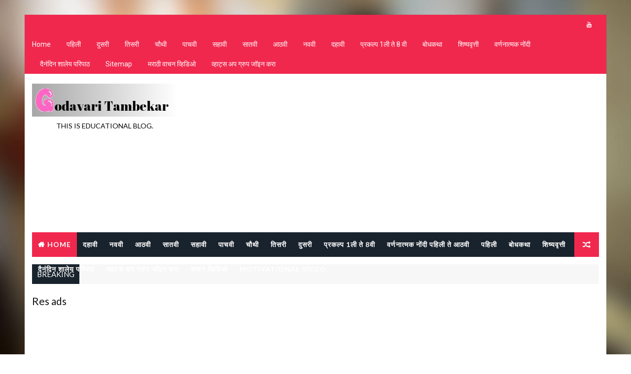

--- FILE ---
content_type: text/html; charset=UTF-8
request_url: https://www.godavaritambekar.com/b/stats?style=BLACK_TRANSPARENT&timeRange=ALL_TIME&token=APq4FmCkgsMlZoyHkMgwNDf5-TDLwWGZrkCf1jnybkfkMomL6iOa2VWveG3r1NdnC3HuacZWuYfgJ8qPcxDTElCkROVI6HQTLQ
body_size: 47
content:
{"total":67882350,"sparklineOptions":{"backgroundColor":{"fillOpacity":0.1,"fill":"#000000"},"series":[{"areaOpacity":0.3,"color":"#202020"}]},"sparklineData":[[0,55],[1,63],[2,39],[3,52],[4,78],[5,62],[6,63],[7,57],[8,63],[9,51],[10,93],[11,67],[12,65],[13,63],[14,100],[15,60],[16,65],[17,67],[18,74],[19,81],[20,64],[21,44],[22,57],[23,41],[24,32],[25,46],[26,64],[27,67],[28,70],[29,12]],"nextTickMs":116129}

--- FILE ---
content_type: text/html; charset=utf-8
request_url: https://www.google.com/recaptcha/api2/aframe
body_size: 268
content:
<!DOCTYPE HTML><html><head><meta http-equiv="content-type" content="text/html; charset=UTF-8"></head><body><script nonce="TXU7B8l-dvMzWmhAAFo1lw">/** Anti-fraud and anti-abuse applications only. See google.com/recaptcha */ try{var clients={'sodar':'https://pagead2.googlesyndication.com/pagead/sodar?'};window.addEventListener("message",function(a){try{if(a.source===window.parent){var b=JSON.parse(a.data);var c=clients[b['id']];if(c){var d=document.createElement('img');d.src=c+b['params']+'&rc='+(localStorage.getItem("rc::a")?sessionStorage.getItem("rc::b"):"");window.document.body.appendChild(d);sessionStorage.setItem("rc::e",parseInt(sessionStorage.getItem("rc::e")||0)+1);localStorage.setItem("rc::h",'1769749273542');}}}catch(b){}});window.parent.postMessage("_grecaptcha_ready", "*");}catch(b){}</script></body></html>

--- FILE ---
content_type: text/javascript; charset=UTF-8
request_url: https://www.godavaritambekar.com/feeds/posts/default?alt=json-in-script&callback=jQuery111007057295292090755_1769749250257&_=1769749250259
body_size: 42273
content:
// API callback
jQuery111007057295292090755_1769749250257({"version":"1.0","encoding":"UTF-8","feed":{"xmlns":"http://www.w3.org/2005/Atom","xmlns$openSearch":"http://a9.com/-/spec/opensearchrss/1.0/","xmlns$blogger":"http://schemas.google.com/blogger/2008","xmlns$georss":"http://www.georss.org/georss","xmlns$gd":"http://schemas.google.com/g/2005","xmlns$thr":"http://purl.org/syndication/thread/1.0","id":{"$t":"tag:blogger.com,1999:blog-6236403842989354821"},"updated":{"$t":"2026-01-20T01:08:08.760-08:00"},"category":[{"term":"दैनंदिन शालेय परिपाठ"},{"term":"हिंदी निबंध"},{"term":"सेतू अभ्यासक्रम"},{"term":"वर्णनात्मक नोंदी"},{"term":"इयत्ता पहिली भाग-१"},{"term":"पहिली मराठी"},{"term":"पाचवी हिंदी"},{"term":"5th English"},{"term":"दुसरी गणित"},{"term":"नववी इतिहास- राज्यशास्त्र"},{"term":"मराठी व्याकरण"},{"term":"गुणाकार सोडवा"},{"term":"Essay"},{"term":"5th Scolarship English"},{"term":"तिसरी मराठी"},{"term":"दुसरी मराठी"},{"term":"आठवी शिष्यवृत्ती भाषा"},{"term":"चौथी मराठी"},{"term":"दहावी इतिहास व राज्यशास्त्र"},{"term":"8th Scolarship English"},{"term":"तिसरी परिसर अभ्यास"},{"term":"पाचवी परिसर अभ्यास-१"},{"term":"बेरीज सोडवा"},{"term":"7th English"},{"term":"आठवी मराठी"},{"term":"पाचवी मराठी"},{"term":"वाचन व्हिडिओ"},{"term":"10th English"},{"term":"7th General Science"},{"term":"आठवी सामान्य विज्ञान"},{"term":"चौथी गणित"},{"term":"नववी मराठी"},{"term":"नववी हिंदी"},{"term":"भाषणसंग्रह"},{"term":"संगणक व माहिती तंत्रज्ञान"},{"term":"सहावी मराठी"},{"term":"सातवी मराठी"},{"term":"आठवी इतिहास व नागरिकशास्त्र"},{"term":"चौथी परिसर अभ्यास-१"},{"term":"दहावी मराठी"},{"term":"8th English"},{"term":"आठवीं हिंदी"},{"term":"दहावी हिंदी"},{"term":"सातवी इतिहास व नागरिकशास्त्र"},{"term":"6th English"},{"term":"आठवी इतिहास (प्रश्नोत्तरे)"},{"term":"3rd English"},{"term":"8th General Science"},{"term":"9th Science and Technology"},{"term":"तिसरी गणित"},{"term":"सातवी सामान्य विज्ञान"},{"term":"सातवी हिंदी"},{"term":"7th Mathematics"},{"term":"नववी भूगोल- अर्थशास्त्र"},{"term":"5th Mathematics"},{"term":"6th general science"},{"term":"पाचवी गणित"},{"term":"सातवी गणित"},{"term":"Class 6th Mathematics"},{"term":"चौथी परिसर अभ्यास-२"},{"term":"आठवी गणित"},{"term":"कक्षा छटी"},{"term":"बोधकथा"},{"term":"सहावी सामान्य विज्ञान"},{"term":"पहिली गणित"},{"term":"वजाबाकी करा"},{"term":"सहावी गणित"},{"term":"सहावी इतिहास व नागरिकशास्त्र"},{"term":"9th English"},{"term":"आठवी भूगोल"},{"term":"दहावी विज्ञान व तंत्रज्ञान भाग-1"},{"term":"सातवी भूगोल"},{"term":"8th Mathematics"},{"term":"9th Mathematics-2"},{"term":"Marathi vyakaran"},{"term":"दहावी विज्ञान व तंत्रज्ञान भाग 2"},{"term":"पाचवी परिसर अभ्यास-२"},{"term":"सेतू अभ्यास 2022-2023"},{"term":"10th Science and Technology-2"},{"term":"English vocabulary in marathi"},{"term":"दहावी भूगोल"},{"term":"नववी विज्ञान व तंत्रज्ञान -1"},{"term":"सहावी भूगोल"},{"term":"नववी विज्ञान व तंत्रज्ञान-2"},{"term":"10th Mathematics-2"},{"term":"8 वी शिष्यवृत्ती मराठी"},{"term":"Multiplication"},{"term":"class 5th Evs"},{"term":"दसवीं हिंदी"},{"term":"नववी गणित-1"},{"term":"प्राथमिक वर्ग गणित"},{"term":"10th Mathematics-1"},{"term":"10th Science and Technology-1"},{"term":"9th Mathematics-1"},{"term":"दहावी गणित-1"},{"term":"दहावी गणित-2"},{"term":"1st English"},{"term":"Class 1st English"},{"term":"Story"},{"term":"इयत्ता सहावी सामान्य विज्ञान"},{"term":"नववी गणित-2"},{"term":"Festival"},{"term":"Formative Mega Test"},{"term":"Marathi essay"},{"term":"सामान्य ज्ञान- GK"},{"term":"हिंदी कहानी"},{"term":"Class 1st Mathematics"},{"term":"Class 8 th"},{"term":"English Grammer"},{"term":"आपले सण"},{"term":"प्रकल्प -1 ते 8"},{"term":"स्वाध्याय  उपक्रम"},{"term":"3rd Mathematics"},{"term":"4th English"},{"term":"Mathematics"},{"term":"Mega Test"},{"term":"class 10th"},{"term":"class 4th"},{"term":"class 5 th"},{"term":"class 6th"},{"term":"class 7th"},{"term":"पत्रलेखन"},{"term":"प्रकल्प 1 ते 8"},{"term":"प्रकल्प मराठी-1 ते 8"},{"term":"शिक्षकदिन"},{"term":"सरकारी योजना"},{"term":"हिंदी व्याकरण"},{"term":"10 th marathi study"},{"term":"10 वी प्रश्नपेढी"},{"term":"10th marathi swadhyay"},{"term":"12 th study"},{"term":"12th Neet"},{"term":"4th"},{"term":"5th General science"},{"term":"A to Z"},{"term":"Children are going to school"},{"term":"Class 3rd Mathematics"},{"term":"Class 8 th General Science"},{"term":"Cukoo"},{"term":"Current Electricity and Magnetism"},{"term":"English"},{"term":"First term"},{"term":"Formative Mega Text"},{"term":"General knowledge marathi"},{"term":"Grandapa's story"},{"term":"Health and Diseases"},{"term":"Mulakshare"},{"term":"Numbers"},{"term":"Shabdkode"},{"term":"Summative Evaluation"},{"term":"The Living World"},{"term":"ambedkar mahaparinirvan din"},{"term":"class 2nd"},{"term":"class 3rd"},{"term":"class 4 th"},{"term":"class 9th"},{"term":"fractions"},{"term":"how to speak in english?"},{"term":"vocabulary words"},{"term":"आंतरराष्ट्रीय समस्या"},{"term":"चंपाषष्टी"},{"term":"दहावी इतिहास व नागरिकशास्त्र"},{"term":"दुसरी वर्णनात्मक नोंदी"},{"term":"दो लघुकथाएँ"},{"term":"नववी भूगोल- राज्यशास्त्र"},{"term":"प्रकल्प-1 ते 8"},{"term":"मराठयांच्या सत्तेचा विस्तार"},{"term":"ऱ्हस्व वेलांटी"},{"term":"वार्षिक नियोजन"},{"term":"शब्दवाचन"},{"term":"संपूर्ण अभ्यास पहिली ते दहावी"},{"term":"समानार्थी शब्द"},{"term":"सुविचार"}],"title":{"type":"text","$t":"Godavari Tambekar"},"subtitle":{"type":"html","$t":"This is educational blog."},"link":[{"rel":"http://schemas.google.com/g/2005#feed","type":"application/atom+xml","href":"https:\/\/www.godavaritambekar.com\/feeds\/posts\/default"},{"rel":"self","type":"application/atom+xml","href":"https:\/\/www.blogger.com\/feeds\/6236403842989354821\/posts\/default?alt=json-in-script"},{"rel":"alternate","type":"text/html","href":"https:\/\/www.godavaritambekar.com\/"},{"rel":"hub","href":"http://pubsubhubbub.appspot.com/"},{"rel":"next","type":"application/atom+xml","href":"https:\/\/www.blogger.com\/feeds\/6236403842989354821\/posts\/default?alt=json-in-script\u0026start-index=26\u0026max-results=25"}],"author":[{"name":{"$t":"Godavari Tambekar"},"uri":{"$t":"http:\/\/www.blogger.com\/profile\/18418447952966902919"},"email":{"$t":"noreply@blogger.com"},"gd$image":{"rel":"http://schemas.google.com/g/2005#thumbnail","width":"16","height":"16","src":"https:\/\/img1.blogblog.com\/img\/b16-rounded.gif"}}],"generator":{"version":"7.00","uri":"http://www.blogger.com","$t":"Blogger"},"openSearch$totalResults":{"$t":"2777"},"openSearch$startIndex":{"$t":"1"},"openSearch$itemsPerPage":{"$t":"25"},"entry":[{"id":{"$t":"tag:blogger.com,1999:blog-6236403842989354821.post-6490744394039408961"},"published":{"$t":"2026-01-09T09:32:00.000-08:00"},"updated":{"$t":"2026-01-20T01:08:08.698-08:00"},"title":{"type":"text","$t":"SSC english study कशी करावी? "},"content":{"type":"html","$t":"\u003Cp\u003E\u003Cspan style=\"font-family: Poppins; font-size: medium;\"\u003E\u0026nbsp;SSC \u003Cstrong\u003EEnglish\u003C\/strong\u003E चा अभ्यास योग्य पद्धतीने केला तर सोपा आणि स्कोअरिंग ठरतो. खाली \u003Cstrong\u003EStep-by-Step सोपी आणि प्रभावी योजना\u003C\/strong\u003E दिली आहे 👇\u003C\/span\u003E\u003C\/p\u003E\u003Cdiv class=\"separator\" style=\"clear: both; text-align: center;\"\u003E\u003Ca href=\"https:\/\/blogger.googleusercontent.com\/img\/b\/R29vZ2xl\/AVvXsEgIkmxoOjGA-5_HwfLNhJXh53Ow7wkLhrrN8Bflf3h1zc19wEyO9L8zhWF9kGgBzpwesyjOLdmm7s4mr6DlHD6707ZtR6UtqxrPJBE97GQSa0rXd0BKoET8LJZuub8eNas8HxyxwgQdlEC90OHAEjqby1fbY5I959-up4vckDNYrttH7mNHUzLCNCnoTpHU\/s600\/1000589472.jpg\" style=\"margin-left: 1em; margin-right: 1em;\"\u003E\u003Cspan style=\"font-family: Poppins; font-size: medium;\"\u003E\u003Cimg border=\"0\" data-original-height=\"400\" data-original-width=\"600\" height=\"213\" src=\"https:\/\/blogger.googleusercontent.com\/img\/b\/R29vZ2xl\/AVvXsEgIkmxoOjGA-5_HwfLNhJXh53Ow7wkLhrrN8Bflf3h1zc19wEyO9L8zhWF9kGgBzpwesyjOLdmm7s4mr6DlHD6707ZtR6UtqxrPJBE97GQSa0rXd0BKoET8LJZuub8eNas8HxyxwgQdlEC90OHAEjqby1fbY5I959-up4vckDNYrttH7mNHUzLCNCnoTpHU\/s320\/1000589472.jpg\" width=\"320\" \/\u003E\u003C\/span\u003E\u003C\/a\u003E\u003C\/div\u003E\u003Cp\u003E\u003C\/p\u003E\n\u003Ch2\u003E\u003Cspan style=\"font-family: Poppins; font-size: medium;\"\u003E📘 1) SSC English चा अभ्यास कसा सुरू करावा?\u003C\/span\u003E\u003C\/h2\u003E\u003Cdiv\u003E\u003Cspan style=\"font-family: Poppins; font-size: medium;\"\u003Eमाझ्या मते तर..\u003C\/span\u003E\u003C\/div\u003E\n\u003Cp\u003E\u003Cspan style=\"font-family: Poppins; font-size: medium;\"\u003E✔️ आधी \u003Cstrong\u003ETextbook पूर्ण वाचणे\u003C\/strong\u003E खूप महत्त्वाचे आहे\u003Cbr \/\u003E\n✔️ प्रत्येक Lesson मधील\u003C\/span\u003E\u003C\/p\u003E\n\u003Cul\u003E\n\u003Cli\u003E\u003Cspan style=\"font-family: Poppins; font-size: medium;\"\u003ENew Words\u003C\/span\u003E\u003C\/li\u003E\n\u003Cli\u003E\u003Cspan style=\"font-family: Poppins; font-size: medium;\"\u003EMeanings\u003C\/span\u003E\u003C\/li\u003E\n\u003Cli\u003E\u003Cspan style=\"font-family: Poppins; font-size: medium;\"\u003EGrammar points\u003C\/span\u003E\u003C\/li\u003E\n\u003Cli\u003E\u003Cspan style=\"font-family: Poppins; font-size: medium;\"\u003EQuestion-Answer\u003C\/span\u003E\u003C\/li\u003E\n\u003C\/ul\u003E\n\u003Chr \/\u003E\n\u003Ch2\u003E\u003Cspan style=\"font-family: Poppins; font-size: medium;\"\u003E🧠 2) Grammar मजबूत कशी करावी? (खूप महत्त्वाचे)\u003C\/span\u003E\u003Cspan style=\"font-family: Poppins; font-size: large;\"\u003Eमला असे वाटते की\u003C\/span\u003E\u003C\/h2\u003E\n\u003Cp\u003E\u003Cspan style=\"font-family: Poppins; font-size: medium;\"\u003Eदररोज \u003Cstrong\u003E20–30 मिनिटे Grammar साठी ठेवा\u003C\/strong\u003E\u003C\/span\u003E\u003C\/p\u003E\n\u003Ch3\u003E\u003Cspan style=\"font-family: Poppins; font-size: medium;\"\u003ESSC साठी महत्त्वाचे Grammar Topics:\u003C\/span\u003E\u003C\/h3\u003E\n\u003Cul\u003E\n\u003Cli\u003E\u003Cspan style=\"font-family: Poppins; font-size: medium;\"\u003ETenses\u003C\/span\u003E\u003C\/li\u003E\n\u003Cli\u003E\u003Cspan style=\"font-family: Poppins; font-size: medium;\"\u003EArticles (a, an, the)\u003C\/span\u003E\u003C\/li\u003E\n\u003Cli\u003E\u003Cspan style=\"font-family: Poppins; font-size: medium;\"\u003EPrepositions\u003C\/span\u003E\u003C\/li\u003E\n\u003Cli\u003E\u003Cspan style=\"font-family: Poppins; font-size: medium;\"\u003EDegrees of Comparison\u003C\/span\u003E\u003C\/li\u003E\n\u003Cli\u003E\u003Cspan style=\"font-family: Poppins; font-size: medium;\"\u003EActive–Passive Voice\u003C\/span\u003E\u003C\/li\u003E\n\u003Cli\u003E\u003Cspan style=\"font-family: Poppins; font-size: medium;\"\u003EDirect–Indirect Speech\u003C\/span\u003E\u003C\/li\u003E\n\u003Cli\u003E\u003Cspan style=\"font-family: Poppins; font-size: medium;\"\u003EConjunctions\u003C\/span\u003E\u003C\/li\u003E\n\u003Cli\u003E\u003Cspan style=\"font-family: Poppins; font-size: medium;\"\u003EPunctuation\u003C\/span\u003E\u003C\/li\u003E\n\u003Cli\u003E\u003Cspan style=\"font-family: Poppins; font-size: medium;\"\u003EModal Auxiliaries\u003C\/span\u003E\u003C\/li\u003E\n\u003C\/ul\u003E\n\u003Cp\u003E\u003Cspan style=\"font-family: Poppins; font-size: medium;\"\u003E📌 \u003Cstrong\u003ETip:\u003C\/strong\u003E\u003Cbr \/\u003E\n✔️ नियम पाठ न करता \u003Cstrong\u003Eउदाहरणांसह शिका\u003C\/strong\u003E\u003Cbr \/\u003E\n✔️ स्वतः वाक्य तयार करा\u003C\/span\u003E\u003C\/p\u003E\n\u003Chr \/\u003E\n\u003Ch2\u003E\u003Cspan style=\"font-family: Poppins; font-size: medium;\"\u003E📖 3) Vocabulary (शब्दसंग्रह) वाढवण्यासाठी\u0026nbsp;\u003C\/span\u003E\u003Cspan style=\"font-family: Poppins; font-size: large;\"\u003Eमला असे वाटते की\u003C\/span\u003E\u003C\/h2\u003E\n\u003Cp\u003E\u003Cspan style=\"font-family: Poppins; font-size: medium;\"\u003E✔️ दररोज \u003Cstrong\u003E5–10 नवीन शब्द\u003C\/strong\u003E\u003Cbr \/\u003E\n✔️ शब्दांचा अर्थ + वाक्यात वापर\u003Cbr \/\u003E\n✔️ Synonyms \u0026amp; Antonyms लक्षात ठेवा\u003C\/span\u003E\u003C\/p\u003E\n\u003Cp\u003E\u003Cspan style=\"font-family: Poppins; font-size: medium;\"\u003E📌 \u003Cstrong\u003EEasy Trick:\u003C\/strong\u003E\u003Cbr \/\u003E\nनवीन शब्द वहीत लिहा आणि दररोज वाचा\u003C\/span\u003E\u003C\/p\u003E\n\u003Chr \/\u003E\n\u003Ch2\u003E\u003Cspan style=\"font-family: Poppins; font-size: medium;\"\u003E✍️ 4) Writing Section कसा तयार करावा?\u003C\/span\u003E\u003C\/h2\u003E\n\u003Cp\u003E\u003Cspan style=\"font-family: Poppins; font-size: medium;\"\u003ESSC English मध्ये Writing खूप स्कोअरिंग असते\u003C\/span\u003E\u003C\/p\u003E\n\u003Ch3\u003E\u003Cspan style=\"font-family: Poppins; font-size: medium;\"\u003Eमहत्त्वाचे प्रकार:\u003C\/span\u003E\u003C\/h3\u003E\n\u003Cul\u003E\n\u003Cli\u003E\u003Cspan style=\"font-family: Poppins; font-size: medium;\"\u003ELetter Writing\u003C\/span\u003E\u003C\/li\u003E\n\u003Cli\u003E\u003Cspan style=\"font-family: Poppins; font-size: medium;\"\u003EEssay Writing\u003C\/span\u003E\u003C\/li\u003E\n\u003Cli\u003E\u003Cspan style=\"font-family: Poppins; font-size: medium;\"\u003EDialogue Writing\u003C\/span\u003E\u003C\/li\u003E\n\u003Cli\u003E\u003Cspan style=\"font-family: Poppins; font-size: medium;\"\u003EStory Writing\u003C\/span\u003E\u003C\/li\u003E\n\u003Cli\u003E\u003Cspan style=\"font-family: Poppins; font-size: medium;\"\u003ENotice \/ Report\u003C\/span\u003E\u003C\/li\u003E\n\u003C\/ul\u003E\n\u003Cp\u003E\u003Cspan style=\"font-family: Poppins; font-size: medium;\"\u003E📌 \u003Cstrong\u003ETip:\u003C\/strong\u003E\u003Cbr \/\u003E\n✔️ Ready-made format लक्षात ठेवा\u003Cbr \/\u003E\n✔️ Simple English वापरा\u003Cbr \/\u003E\n✔️ Grammar चुका टाळा\u003C\/span\u003E\u003C\/p\u003E\n\u003Chr \/\u003E\n\u003Ch2\u003E\u003Cspan style=\"font-family: Poppins; font-size: medium;\"\u003E🗣️ 5) Reading \u0026amp; Pronunciation सुधारण्यासाठी\u0026nbsp; मला असे वाटते ki\u003C\/span\u003E\u003C\/h2\u003E\n\u003Cp\u003E\u003Cspan style=\"font-family: Poppins; font-size: medium;\"\u003E✔️ दररोज \u003Cstrong\u003Eएक English passage मोठ्याने वाचा\u003C\/strong\u003E\u003Cbr \/\u003E\n✔️ English News \/ Story Books वाचा\u003Cbr \/\u003E\n✔️ शब्द योग्य उच्चारात बोलण्याचा प्रयत्न करा\u003C\/span\u003E\u003C\/p\u003E\n\u003Chr \/\u003E\n\u003Ch2\u003E\u003Cspan style=\"font-family: Poppins; font-size: medium;\"\u003E📝 6) Previous Years Questions \u0026amp; Practice\u003C\/span\u003E\u003C\/h2\u003E\n\u003Cp\u003E\u003Cspan style=\"font-family: Poppins; font-size: medium;\"\u003E✔️ मागील 5 वर्षांचे प्रश्नपत्रिका सोडवा\u003Cbr \/\u003E\n✔️ Grammar व Writing रोज सराव करा\u003Cbr \/\u003E\n✔️ चुका वहीत लिहा आणि पुन्हा अभ्यास करा\u003C\/span\u003E\u003C\/p\u003E\n\u003Chr \/\u003E\n\u003Ch2\u003E\u003Cspan style=\"font-family: Poppins; font-size: medium;\"\u003E⏰ 7) 30 मिनिटांची Daily English Study Plan\u003C\/span\u003E\u003C\/h2\u003E\n\u003Ctable\u003E\n\u003Cthead\u003E\n\u003Ctr\u003E\n\u003Cth\u003E\u003Cspan style=\"font-family: Poppins; font-size: medium;\"\u003Eवेळ\u003C\/span\u003E\u003C\/th\u003E\n\u003Cth\u003E\u003Cspan style=\"font-family: Poppins; font-size: medium;\"\u003Eकाय अभ्यास करायचा\u003C\/span\u003E\u003C\/th\u003E\n\u003C\/tr\u003E\n\u003C\/thead\u003E\n\u003Ctbody\u003E\n\u003Ctr\u003E\n\u003Ctd\u003E\u003Cspan style=\"font-family: Poppins; font-size: medium;\"\u003E10 min\u003C\/span\u003E\u003C\/td\u003E\n\u003Ctd\u003E\u003Cspan style=\"font-family: Poppins; font-size: medium;\"\u003EGrammar\u003C\/span\u003E\u003C\/td\u003E\n\u003C\/tr\u003E\n\u003Ctr\u003E\n\u003Ctd\u003E\u003Cspan style=\"font-family: Poppins; font-size: medium;\"\u003E10 min\u003C\/span\u003E\u003C\/td\u003E\n\u003Ctd\u003E\u003Cspan style=\"font-family: Poppins; font-size: medium;\"\u003EVocabulary\u003C\/span\u003E\u003C\/td\u003E\n\u003C\/tr\u003E\n\u003Ctr\u003E\n\u003Ctd\u003E\u003Cspan style=\"font-family: Poppins; font-size: medium;\"\u003E10 min\u003C\/span\u003E\u003C\/td\u003E\n\u003Ctd\u003E\u003Cspan style=\"font-family: Poppins; font-size: medium;\"\u003EWriting \/ Reading\u003C\/span\u003E\u003C\/td\u003E\n\u003C\/tr\u003E\n\u003C\/tbody\u003E\n\u003C\/table\u003E\n\u003Chr \/\u003E\n\u003Ch2\u003E\u003Cspan style=\"font-family: Poppins; font-size: medium;\"\u003E⭐ 8) SSC English मध्ये जास्त मार्क मिळवण्यासाठी Tips\u003C\/span\u003E\u003C\/h2\u003E\u003Cdiv\u003E\u003Cspan style=\"font-family: Poppins; font-size: medium;\"\u003E\u003Ch2 style=\"font-family: \u0026quot;Times New Roman\u0026quot;;\"\u003E\u003Cspan style=\"font-family: Poppins; font-size: medium;\"\u003Eमला असे वाटते की\u003C\/span\u003E\u003C\/h2\u003E\u003C\/span\u003E\u003C\/div\u003E\n\u003Cp\u003E\u003Cspan style=\"font-family: Poppins; font-size: medium;\"\u003E✔️ Spelling कडे लक्ष द्या\u003Cbr \/\u003E\n✔️ Short \u0026amp; correct sentences वापरा\u003Cbr \/\u003E\n✔️ Answer neat handwriting मध्ये लिहा\u003Cbr \/\u003E\n✔️ Grammar mistakes टाळा\u0026nbsp;\u003C\/span\u003E\u003C\/p\u003E"},"link":[{"rel":"replies","type":"application/atom+xml","href":"https:\/\/www.godavaritambekar.com\/feeds\/6490744394039408961\/comments\/default","title":"टिप्पणी पोस्ट करा"},{"rel":"replies","type":"text/html","href":"https:\/\/www.godavaritambekar.com\/2026\/01\/ssc-english-study.html#comment-form","title":"0 टिप्पण्या"},{"rel":"edit","type":"application/atom+xml","href":"https:\/\/www.blogger.com\/feeds\/6236403842989354821\/posts\/default\/6490744394039408961"},{"rel":"self","type":"application/atom+xml","href":"https:\/\/www.blogger.com\/feeds\/6236403842989354821\/posts\/default\/6490744394039408961"},{"rel":"alternate","type":"text/html","href":"https:\/\/www.godavaritambekar.com\/2026\/01\/ssc-english-study.html","title":"SSC english study कशी करावी? "}],"author":[{"name":{"$t":"Godavari Tambekar"},"uri":{"$t":"http:\/\/www.blogger.com\/profile\/18418447952966902919"},"email":{"$t":"noreply@blogger.com"},"gd$image":{"rel":"http://schemas.google.com/g/2005#thumbnail","width":"16","height":"16","src":"https:\/\/img1.blogblog.com\/img\/b16-rounded.gif"}}],"media$thumbnail":{"xmlns$media":"http://search.yahoo.com/mrss/","url":"https:\/\/blogger.googleusercontent.com\/img\/b\/R29vZ2xl\/AVvXsEgIkmxoOjGA-5_HwfLNhJXh53Ow7wkLhrrN8Bflf3h1zc19wEyO9L8zhWF9kGgBzpwesyjOLdmm7s4mr6DlHD6707ZtR6UtqxrPJBE97GQSa0rXd0BKoET8LJZuub8eNas8HxyxwgQdlEC90OHAEjqby1fbY5I959-up4vckDNYrttH7mNHUzLCNCnoTpHU\/s72-c\/1000589472.jpg","height":"72","width":"72"},"thr$total":{"$t":"0"}},{"id":{"$t":"tag:blogger.com,1999:blog-6236403842989354821.post-3110197613234829674"},"published":{"$t":"2026-01-09T02:59:00.000-08:00"},"updated":{"$t":"2026-01-09T09:54:29.134-08:00"},"category":[{"scheme":"http://www.blogger.com/atom/ns#","term":"10 th marathi study"}],"title":{"type":"text","$t":"दहावी मराठीचा अभ्यास कसा करावा? | 10वी मराठी अभ्यासासाठी सोप्या टिप्स"},"content":{"type":"html","$t":"\u003Cp data-pm-slice=\"1 1 []\"\u003E\u003Cspan style=\"font-family: Poppins;\"\u003E\u003Cb\u003Eदहावी मराठीचा अभ्यास कसा करावा? | 10वी मराठी अभ्यासासाठी सोप्या टिप्स\u003C\/b\u003E\u003C\/span\u003E\u003C\/p\u003E\u003Cp data-pm-slice=\"1 1 []\"\u003E\u003Cspan style=\"font-family: Poppins;\"\u003E\u003C\/span\u003E\u003C\/p\u003E\u003Cdiv class=\"separator\" style=\"clear: both; text-align: center;\"\u003E\u003Cspan style=\"font-family: Poppins;\"\u003E\u003Ca href=\"https:\/\/blogger.googleusercontent.com\/img\/b\/R29vZ2xl\/AVvXsEjqG1caGzWG7EWdAiiSNKiRs1OJzRfNaQYEygmAK_VVbAyrQdn02kpnxCrMQvyjPrgaOCkJu6lWheL-CoQJaPxz_UX5Kzg4o-uRDFZX_ygOFHZGeORf836Ig2UQlGXbo4xPW5clVgn7jG3vZmT1SzIQ4Nqenp2aKjt4VR5quYfEdXbBd8sLZI0eY9mzqRgu\/s600\/1000589472.jpg\" style=\"margin-left: 1em; margin-right: 1em;\"\u003E\u003Cimg border=\"0\" data-original-height=\"400\" data-original-width=\"600\" height=\"213\" src=\"https:\/\/blogger.googleusercontent.com\/img\/b\/R29vZ2xl\/AVvXsEjqG1caGzWG7EWdAiiSNKiRs1OJzRfNaQYEygmAK_VVbAyrQdn02kpnxCrMQvyjPrgaOCkJu6lWheL-CoQJaPxz_UX5Kzg4o-uRDFZX_ygOFHZGeORf836Ig2UQlGXbo4xPW5clVgn7jG3vZmT1SzIQ4Nqenp2aKjt4VR5quYfEdXbBd8sLZI0eY9mzqRgu\/s320\/1000589472.jpg\" width=\"320\" \/\u003E\u003C\/a\u003E\u003C\/span\u003E\u003C\/div\u003E\u003Cspan style=\"font-family: Poppins;\"\u003E\u003Cbr \/\u003E\u003C\/span\u003E\u003Cp\u003E\u003C\/p\u003E\u003Cp data-pm-slice=\"1 1 []\"\u003E\u003Cspan style=\"font-family: Poppins;\"\u003Eदहावीची परीक्षा ही विद्यार्थ्यांच्या आयुष्यातील एक महत्त्वाची पायरी असते. त्यात \u003Cb\u003Eमराठी विषय\u003C\/b\u003E हा अनेक विद्यार्थ्यांना सोपा वाटतो, पण योग्य तयारी नसेल तर अपेक्षित मार्क्स मिळत नाहीत. योग्य पद्धतीने अभ्यास केल्यास मराठी विषयात \u003Cb\u003E90% पेक्षा जास्त गुण मिळवणे नक्की शक्य आहे\u003C\/b\u003E.\u003C\/span\u003E\u003C\/p\u003E\u003Cp\u003E\u003Cspan style=\"font-family: Poppins;\"\u003Eया ब्लॉगमध्ये आपण \u003Cb\u003Eदहावी मराठीचा अभ्यास प्रभावीपणे कसा करावा\u003C\/b\u003E याच्या महत्त्वाच्या टिप्स पाहणार आहोत.\u003C\/span\u003E\u003C\/p\u003E\u003Cp\u003E\u003Cspan style=\"font-family: Poppins;\"\u003E\u003C\/span\u003E\u003C\/p\u003E\u003Ch2\u003E\u003Cspan style=\"font-family: Poppins; font-size: medium;\"\u003Eमला असे वाटते की\u003C\/span\u003E\u003C\/h2\u003E\u003Cp multi-heading=\"2\"\u003E\u003Cspan style=\"font-family: Poppins;\"\u003E⏰ मराठीसाठी रोज किती वेळ द्यावा?\u003C\/span\u003E\u003C\/p\u003E\u003Cp\u003E\u003Cspan style=\"font-family: Poppins;\"\u003E👉 रोज किमान \u003Cb\u003E1.5 ते 2 तास\u003C\/b\u003E मराठी विषयाचा अभ्यास करणे पुरेसे आहे.\u003C\/span\u003E\u003C\/p\u003E\u003Cul\u003E\u003Cli itemfontsize=\"1rem\" style=\"font-size: 1rem;\"\u003E\u003Cp\u003E\u003Cspan style=\"font-family: Poppins;\"\u003Eवाचन – 30 मिनिटे\u003C\/span\u003E\u003C\/p\u003E\u003C\/li\u003E\u003Cli itemfontsize=\"1rem\" style=\"font-size: 1rem;\"\u003E\u003Cp\u003E\u003Cspan style=\"font-family: Poppins;\"\u003Eलेखन सराव – 30 मिनिटे\u003C\/span\u003E\u003C\/p\u003E\u003C\/li\u003E\u003Cli itemfontsize=\"1rem\" style=\"font-size: 1rem;\"\u003E\u003Cp\u003E\u003Cspan style=\"font-family: Poppins;\"\u003Eव्याकरण – 30 मिनिटे\u003C\/span\u003E\u003C\/p\u003E\u003C\/li\u003E\u003C\/ul\u003E\u003Cp multi-heading=\"2\"\u003E\u003Cspan style=\"font-family: Poppins;\"\u003E📘 1️⃣ पाठ्यपुस्तकावर पूर्ण लक्ष द्या\u003C\/span\u003E\u003C\/p\u003E\u003Cul\u003E\u003Cli itemfontsize=\"1rem\" style=\"font-size: 1rem;\"\u003E\u003Cp\u003E\u003Cspan style=\"font-family: Poppins;\"\u003Eसर्व कविता, कथा, निबंध नीट वाचा\u003C\/span\u003E\u003C\/p\u003E\u003C\/li\u003E\u003Cli itemfontsize=\"1rem\" style=\"font-size: 1rem;\"\u003E\u003Cp\u003E\u003Cspan style=\"font-family: Poppins;\"\u003Eकठीण शब्दांचे अर्थ वहीत लिहा\u003C\/span\u003E\u003C\/p\u003E\u003C\/li\u003E\u003Cli itemfontsize=\"1rem\" style=\"font-size: 1rem;\"\u003E\u003Cp\u003E\u003Cspan style=\"font-family: Poppins;\"\u003Eप्रत्येक धड्याचा \u003Cb\u003Eसार स्वतःच्या शब्दांत\u003C\/b\u003E लिहा\u003C\/span\u003E\u003C\/p\u003E\u003C\/li\u003E\u003C\/ul\u003E\u003Cp\u003E\u003Cspan style=\"font-family: Poppins;\"\u003E📌 \u003Ci\u003Eपाठ्यपुस्तकाबाहेरचे जास्त साहित्य वाचण्याची गरज नाही.\u003C\/i\u003E\u003C\/span\u003E\u003C\/p\u003E\u003Cp multi-heading=\"2\"\u003E\u003Cspan style=\"font-family: Poppins;\"\u003E✍️ 2️⃣ लेखन कौशल्य कसे सुधारावे?\u003C\/span\u003E\u003C\/p\u003E\u003Cp\u003E\u003Cspan style=\"font-family: Poppins;\"\u003Eमराठी विषयात \u003Cb\u003Eलेखनाला जास्त महत्त्व\u003C\/b\u003E आहे.\u003C\/span\u003E\u003C\/p\u003E\u003Cp multi-heading=\"3\"\u003E\u003Cspan style=\"font-family: Poppins;\"\u003Eमहत्वाचे लेखन प्रकार:\u003C\/span\u003E\u003C\/p\u003E\u003Cul\u003E\u003Cli itemfontsize=\"1rem\" style=\"font-size: 1rem;\"\u003E\u003Cp\u003E\u003Cspan style=\"font-family: Poppins;\"\u003Eनिबंध\u003C\/span\u003E\u003C\/p\u003E\u003C\/li\u003E\u003Cli itemfontsize=\"1rem\" style=\"font-size: 1rem;\"\u003E\u003Cp\u003E\u003Cspan style=\"font-family: Poppins;\"\u003Eपत्रलेखन\u003C\/span\u003E\u003C\/p\u003E\u003C\/li\u003E\u003Cli itemfontsize=\"1rem\" style=\"font-size: 1rem;\"\u003E\u003Cp\u003E\u003Cspan style=\"font-family: Poppins;\"\u003Eअहवाल\u003C\/span\u003E\u003C\/p\u003E\u003C\/li\u003E\u003Cli itemfontsize=\"1rem\" style=\"font-size: 1rem;\"\u003E\u003Cp\u003E\u003Cspan style=\"font-family: Poppins;\"\u003Eसंवाद लेखन\u003C\/span\u003E\u003C\/p\u003E\u003C\/li\u003E\u003Cli itemfontsize=\"1rem\" style=\"font-size: 1rem;\"\u003E\u003Cp\u003E\u003Cspan style=\"font-family: Poppins;\"\u003Eकथालेखन\u003C\/span\u003E\u003C\/p\u003E\u003C\/li\u003E\u003C\/ul\u003E\u003Cp\u003E\u003Cspan style=\"font-family: Poppins;\"\u003E✔️ आठवड्याला किमान 2 लेखन प्रकारांचा सराव करा ✔️ मुद्देसूद आणि सोपी भाषा वापरा\u003C\/span\u003E\u003C\/p\u003E\u003Cp multi-heading=\"2\"\u003E\u003Cspan style=\"font-family: Poppins;\"\u003E📚 3️⃣ व्याकरणाचा अभ्यास कसा करावा?\u003C\/span\u003E\u003C\/p\u003E\u003Cul\u003E\u003Cli itemfontsize=\"1rem\" style=\"font-size: 1rem;\"\u003E\u003Cp\u003E\u003Cspan style=\"font-family: Poppins;\"\u003Eसंधी\u003C\/span\u003E\u003C\/p\u003E\u003C\/li\u003E\u003Cli itemfontsize=\"1rem\" style=\"font-size: 1rem;\"\u003E\u003Cp\u003E\u003Cspan style=\"font-family: Poppins;\"\u003Eसमास\u003C\/span\u003E\u003C\/p\u003E\u003C\/li\u003E\u003Cli itemfontsize=\"1rem\" style=\"font-size: 1rem;\"\u003E\u003Cp\u003E\u003Cspan style=\"font-family: Poppins;\"\u003Eअलंकार\u003C\/span\u003E\u003C\/p\u003E\u003C\/li\u003E\u003Cli itemfontsize=\"1rem\" style=\"font-size: 1rem;\"\u003E\u003Cp\u003E\u003Cspan style=\"font-family: Poppins;\"\u003Eकाळ\u003C\/span\u003E\u003C\/p\u003E\u003C\/li\u003E\u003Cli itemfontsize=\"1rem\" style=\"font-size: 1rem;\"\u003E\u003Cp\u003E\u003Cspan style=\"font-family: Poppins;\"\u003Eवाक्यप्रकार\u003C\/span\u003E\u003C\/p\u003E\u003C\/li\u003E\u003C\/ul\u003E\u003Cp\u003E\u003Cspan style=\"font-family: Poppins;\"\u003E👉 रोज थोडा-थोडा व्याकरण सराव करा 👉 नियम लक्षात ठेवून उदाहरणे लिहा\u003C\/span\u003E\u003C\/p\u003E\u003Cp multi-heading=\"2\"\u003E\u003Cspan style=\"font-family: Poppins;\"\u003E🧠 4️⃣ कविता कशा लक्षात ठेवाव्यात?\u003C\/span\u003E\u003C\/p\u003E\u003Cul\u003E\u003Cli itemfontsize=\"1rem\" style=\"font-size: 1rem;\"\u003E\u003Cp\u003E\u003Cspan style=\"font-family: Poppins;\"\u003Eकविता मोठ्याने वाचा\u003C\/span\u003E\u003C\/p\u003E\u003C\/li\u003E\u003Cli itemfontsize=\"1rem\" style=\"font-size: 1rem;\"\u003E\u003Cp\u003E\u003Cspan style=\"font-family: Poppins;\"\u003Eओळींचा अर्थ समजून घ्या\u003C\/span\u003E\u003C\/p\u003E\u003C\/li\u003E\u003Cli itemfontsize=\"1rem\" style=\"font-size: 1rem;\"\u003E\u003Cp\u003E\u003Cspan style=\"font-family: Poppins;\"\u003Eकवी, आशय, अलंकार लक्षात ठेवा\u003C\/span\u003E\u003C\/p\u003E\u003C\/li\u003E\u003C\/ul\u003E\u003Cp\u003E\u003Cspan style=\"font-family: Poppins;\"\u003E📌 \u003Ci\u003Eपाठांतरापेक्षा अर्थ समजून घेणे जास्त महत्त्वाचे आहे.\u003C\/i\u003E\u003C\/span\u003E\u003C\/p\u003E\u003Cp multi-heading=\"2\"\u003E\u003Cspan style=\"font-family: Poppins;\"\u003E📝 5️⃣ प्रश्नोत्तर लेखनासाठी टिप्स\u003C\/span\u003E\u003C\/p\u003E\u003Cul\u003E\u003Cli itemfontsize=\"1rem\" style=\"font-size: 1rem;\"\u003E\u003Cp\u003E\u003Cspan style=\"font-family: Poppins;\"\u003Eउत्तर मुद्द्यांमध्ये लिहा\u003C\/span\u003E\u003C\/p\u003E\u003C\/li\u003E\u003Cli itemfontsize=\"1rem\" style=\"font-size: 1rem;\"\u003E\u003Cp\u003E\u003Cspan style=\"font-family: Poppins;\"\u003Eमहत्त्वाचे शब्द अधोरेखित करा\u003C\/span\u003E\u003C\/p\u003E\u003C\/li\u003E\u003Cli itemfontsize=\"1rem\" style=\"font-size: 1rem;\"\u003E\u003Cp\u003E\u003Cspan style=\"font-family: Poppins;\"\u003Eशक्य असल्यास उदाहरणे द्या\u003C\/span\u003E\u003C\/p\u003E\u003C\/li\u003E\u003Cli itemfontsize=\"1rem\" style=\"font-size: 1rem;\"\u003E\u003Cp\u003E\u003Cspan style=\"font-family: Poppins;\"\u003Eस्वच्छ आणि नीट लेखन ठेवा\u003C\/span\u003E\u003C\/p\u003E\u003C\/li\u003E\u003C\/ul\u003E\u003Cp multi-heading=\"2\"\u003E\u003Cspan style=\"font-family: Poppins;\"\u003E🧪 6️⃣ प्रश्नपत्रिका सराव करा\u003C\/span\u003E\u003C\/p\u003E\u003Cul\u003E\u003Cli itemfontsize=\"1rem\" style=\"font-size: 1rem;\"\u003E\u003Cp\u003E\u003Cspan style=\"font-family: Poppins;\"\u003Eमागील 5–10 वर्षांच्या प्रश्नपत्रिका सोडवा\u003C\/span\u003E\u003C\/p\u003E\u003C\/li\u003E\u003Cli itemfontsize=\"1rem\" style=\"font-size: 1rem;\"\u003E\u003Cp\u003E\u003Cspan style=\"font-family: Poppins;\"\u003Eठराविक वेळेत पेपर लिहायचा सराव ठेवा\u003C\/span\u003E\u003C\/p\u003E\u003C\/li\u003E\u003Cli itemfontsize=\"1rem\" style=\"font-size: 1rem;\"\u003E\u003Cp\u003E\u003Cspan style=\"font-family: Poppins;\"\u003Eचुकांची नोंद करून सुधारणा करा\u003C\/span\u003E\u003C\/p\u003E\u003C\/li\u003E\u003C\/ul\u003E\u003Cp multi-heading=\"2\"\u003E\u003Cspan style=\"font-family: Poppins;\"\u003E❌ 7️⃣ या चुका टाळा\u003C\/span\u003E\u003C\/p\u003E\u003Cul\u003E\u003Cli itemfontsize=\"1rem\" style=\"font-size: 1rem;\"\u003E\u003Cp\u003E\u003Cspan style=\"font-family: Poppins;\"\u003Eफक्त पाठांतरावर अवलंबून राहू नका\u003C\/span\u003E\u003C\/p\u003E\u003C\/li\u003E\u003Cli itemfontsize=\"1rem\" style=\"font-size: 1rem;\"\u003E\u003Cp\u003E\u003Cspan style=\"font-family: Poppins;\"\u003Eखूप कठीण शब्द वापरू नका\u003C\/span\u003E\u003C\/p\u003E\u003C\/li\u003E\u003Cli itemfontsize=\"1rem\" style=\"font-size: 1rem;\"\u003E\u003Cp\u003E\u003Cspan style=\"font-family: Poppins;\"\u003Eव्याकरणाकडे दुर्लक्ष करू नका\u003C\/span\u003E\u003C\/p\u003E\u003C\/li\u003E\u003Cli itemfontsize=\"1rem\" style=\"font-size: 1rem;\"\u003E\u003Cp\u003E\u003Cspan style=\"font-family: Poppins;\"\u003Eशेवटच्या दिवसांपर्यंत अभ्यास टाळू नका\u003C\/span\u003E\u003C\/p\u003E\u003C\/li\u003E\u003C\/ul\u003E\u003Cp multi-heading=\"2\"\u003E\u003Cspan style=\"font-family: Poppins;\"\u003E🌟 यशाचा मंत्र\u003C\/span\u003E\u003C\/p\u003E\u003Cp multi-heading=\"2\"\u003E\u003Cspan style=\"font-family: Poppins;\"\u003E\u003C\/span\u003E\u003C\/p\u003E\u003Ch2\u003E\u003Cspan style=\"font-family: Poppins; font-size: medium;\"\u003Eमला असे वाटते की\u003C\/span\u003E\u003C\/h2\u003E\u003Cblockquote\u003E\u003Cp\u003E\u003Cb\u003E\u003Cspan style=\"font-family: Poppins;\"\u003E“समजून वाचा – मुद्देसूद लिहा – नियमित सराव करा”\u003C\/span\u003E\u003C\/b\u003E\u003C\/p\u003E\u003C\/blockquote\u003E\u003Cp multi-heading=\"2\"\u003E\u003Cspan style=\"font-family: Poppins;\"\u003Eनिष्कर्ष\u003C\/span\u003E\u003C\/p\u003E\u003Cp\u003E\u003C\/p\u003E\u003Cp\u003E\u003C\/p\u003E\u003Cp\u003E\u003C\/p\u003E\u003Cp\u003E\u003Cspan style=\"font-family: Poppins;\"\u003Eजर तुम्ही \u003Cb\u003Eयोग्य पद्धतीने, नियमित आणि आत्मविश्वासाने\u003C\/b\u003E मराठीचा अभ्यास केला, तर दहावीच्या परीक्षेत \u003Cb\u003Eउत्तम गुण मिळवणे नक्की शक्य आहे\u003C\/b\u003E.\u003C\/span\u003E\u003C\/p\u003E\u003Cul\u003E\n\u003C\/ul\u003E"},"link":[{"rel":"replies","type":"application/atom+xml","href":"https:\/\/www.godavaritambekar.com\/feeds\/3110197613234829674\/comments\/default","title":"टिप्पणी पोस्ट करा"},{"rel":"replies","type":"text/html","href":"https:\/\/www.godavaritambekar.com\/2026\/01\/10.html#comment-form","title":"0 टिप्पण्या"},{"rel":"edit","type":"application/atom+xml","href":"https:\/\/www.blogger.com\/feeds\/6236403842989354821\/posts\/default\/3110197613234829674"},{"rel":"self","type":"application/atom+xml","href":"https:\/\/www.blogger.com\/feeds\/6236403842989354821\/posts\/default\/3110197613234829674"},{"rel":"alternate","type":"text/html","href":"https:\/\/www.godavaritambekar.com\/2026\/01\/10.html","title":"दहावी मराठीचा अभ्यास कसा करावा? | 10वी मराठी अभ्यासासाठी सोप्या टिप्स"}],"author":[{"name":{"$t":"Godavari Tambekar"},"uri":{"$t":"http:\/\/www.blogger.com\/profile\/18418447952966902919"},"email":{"$t":"noreply@blogger.com"},"gd$image":{"rel":"http://schemas.google.com/g/2005#thumbnail","width":"16","height":"16","src":"https:\/\/img1.blogblog.com\/img\/b16-rounded.gif"}}],"media$thumbnail":{"xmlns$media":"http://search.yahoo.com/mrss/","url":"https:\/\/blogger.googleusercontent.com\/img\/b\/R29vZ2xl\/AVvXsEjqG1caGzWG7EWdAiiSNKiRs1OJzRfNaQYEygmAK_VVbAyrQdn02kpnxCrMQvyjPrgaOCkJu6lWheL-CoQJaPxz_UX5Kzg4o-uRDFZX_ygOFHZGeORf836Ig2UQlGXbo4xPW5clVgn7jG3vZmT1SzIQ4Nqenp2aKjt4VR5quYfEdXbBd8sLZI0eY9mzqRgu\/s72-c\/1000589472.jpg","height":"72","width":"72"},"thr$total":{"$t":"0"}},{"id":{"$t":"tag:blogger.com,1999:blog-6236403842989354821.post-7089623533532763681"},"published":{"$t":"2026-01-09T02:30:00.000-08:00"},"updated":{"$t":"2026-01-09T09:55:30.158-08:00"},"category":[{"scheme":"http://www.blogger.com/atom/ns#","term":"12 th study"}],"title":{"type":"text","$t":"बारावी Science Faculty चा अभ्यास कमी वेळेत कसा करावा? | Smart Study Guide"},"content":{"type":"html","$t":"\u003Cp data-pm-slice=\"1 1 []\"\u003E\u003Cspan style=\"color: red;\"\u003E\u003Cb\u003Eबारावी Science Faculty चा अभ्यास कमी वेळेत कसा करावा? | Smart Study Guide\u003C\/b\u003E\u003C\/span\u003E\u003C\/p\u003E\u003Cdiv class=\"separator\" style=\"clear: both; text-align: center;\"\u003E\u003Ca href=\"https:\/\/www.godavaritambekar.com\/2026\/01\/science-faculty-smart-study-guide.htmlAO0VhhZvXqy2bhXVUjIdx-puYjmmv3B-NbWqFH7lw-KvzXf0GeBLRhm4k6W1dZ-p4UHLyq2k3pmx_EwfPC_agVeuZkTZ95dt\/s600\/1000589472.jpg\" style=\"margin-left: 1em; margin-right: 1em;\"\u003E\u003Cimg border=\"0\" data-original-height=\"400\" data-original-width=\"600\" height=\"213\" src=\"https:\/\/blogger.googleusercontent.com\/img\/b\/R29vZ2xl\/AVvXsEiLssdDcHuRdEOXMsFjzNPZLymg9Y8wf3D0GPcSi0oFE1GcpqeRvcfBbAD8D2U0GFZywA3YrB66HwQahyG5YnBKpAQGMzvoAO0VhhZvXqy2bhXVUjIdx-puYjmmv3B-NbWqFH7lw-KvzXf0GeBLRhm4k6W1dZ-p4UHLyq2k3pmx_EwfPC_agVeuZkTZ95dt\/s320\/1000589472.jpg\" width=\"320\" \/\u003E\u003C\/a\u003E\u003C\/div\u003E\u003Cp data-pm-slice=\"1 1 []\" multi-heading=\"1\"\u003E\u003Cbr \/\u003E\u003C\/p\u003E\u003Cp data-pm-slice=\"1 1 []\"\u003E\u003Cspan style=\"font-family: Poppins;\"\u003Eबारावीची \u003Cb\u003EScience शाखा (Physics, Chemistry, Biology)\u003C\/b\u003E ही अनेक विद्यार्थ्यांसाठी कठीण मानली जाते. सिलेबस मोठा असतो, वेळ कमी असतो आणि परीक्षेचा ताण वेगळाच. पण योग्य नियोजन, स्मार्ट अभ्यास पद्धत आणि नियमित सराव केल्यास \u003Cb\u003Eकमी वेळेतही उत्तम तयारी\u003C\/b\u003E नक्की करता येते.\u003C\/span\u003E\u003C\/p\u003E\u003Cp\u003E\u003Cspan style=\"font-family: Poppins;\"\u003Eया ब्लॉगमध्ये आपण \u003Cb\u003E30 दिवसांत बारावी Science चा अभ्यास कसा करावा\u003C\/b\u003E याची सविस्तर माहिती पाहणार आहोत.\u003C\/span\u003E\u003C\/p\u003E\u003Cp multi-heading=\"2\"\u003E\u003Cspan style=\"font-family: Poppins;\"\u003E⏰ रोज किती वेळ अभ्यास करावा?\u003C\/span\u003E\u003C\/p\u003E\u003Cp\u003E\u003Cspan style=\"font-family: Poppins;\"\u003Eकमी वेळेत चांगला निकाल हवा असेल तर दररोज \u003Cb\u003E8 ते 9 तास अभ्यास\u003C\/b\u003E आवश्यक आहे.\u003C\/span\u003E\u003C\/p\u003E\u003Cp\u003E\u003Cspan style=\"font-family: Poppins;\"\u003E\u003C\/span\u003E\u003C\/p\u003E\u003Ch2\u003E\u003Cspan style=\"font-family: Poppins; font-size: medium;\"\u003Eमला असे वाटते की\u003C\/span\u003E\u003C\/h2\u003E\u003Cp\u003E\u003Cb\u003E\u003Cspan style=\"font-family: Poppins;\"\u003Eवेळेचे योग्य विभाजन:\u003C\/span\u003E\u003C\/b\u003E\u003C\/p\u003E\u003Cul\u003E\u003Cli itemfontsize=\"1rem\" style=\"font-size: 1rem;\"\u003E\u003Cp\u003E\u003Cspan style=\"font-family: Poppins;\"\u003EPhysics – 3 तास\u003C\/span\u003E\u003C\/p\u003E\u003C\/li\u003E\u003Cli itemfontsize=\"1rem\" style=\"font-size: 1rem;\"\u003E\u003Cp\u003E\u003Cspan style=\"font-family: Poppins;\"\u003EChemistry – 3 तास\u003C\/span\u003E\u003C\/p\u003E\u003C\/li\u003E\u003Cli itemfontsize=\"1rem\" style=\"font-size: 1rem;\"\u003E\u003Cp\u003E\u003Cspan style=\"font-family: Poppins;\"\u003EBiology – 2 तास\u003C\/span\u003E\u003C\/p\u003E\u003C\/li\u003E\u003Cli itemfontsize=\"1rem\" style=\"font-size: 1rem;\"\u003E\u003Cp\u003E\u003Cspan style=\"font-family: Poppins;\"\u003ERevision – 1 तास\u003C\/span\u003E\u003C\/p\u003E\u003C\/li\u003E\u003C\/ul\u003E\u003Cp multi-heading=\"2\"\u003E\u003Cspan style=\"font-family: Poppins;\"\u003E📅 30 दिवसांचा अभ्यास प्लॅन\u003C\/span\u003E\u003C\/p\u003E\u003Cp multi-heading=\"3\"\u003E\u003Cspan style=\"font-family: Poppins;\"\u003E🔹 दिवस 1 ते 12 : Concept Clear करा\u003C\/span\u003E\u003C\/p\u003E\u003Cp\u003E\u003Cspan style=\"font-family: Poppins;\"\u003Eया टप्प्यात सिलेबस समजून घेण्यावर भर द्या.\u003C\/span\u003E\u003C\/p\u003E\u003Cp multi-heading=\"3\"\u003E\u003Cspan style=\"font-family: Poppins;\"\u003E📘 Physics\u003C\/span\u003E\u003C\/p\u003E\u003Cul\u003E\u003Cli itemfontsize=\"1rem\" style=\"font-size: 1rem;\"\u003E\u003Cp\u003E\u003Cspan style=\"font-family: Poppins;\"\u003EElectrostatics\u003C\/span\u003E\u003C\/p\u003E\u003C\/li\u003E\u003Cli itemfontsize=\"1rem\" style=\"font-size: 1rem;\"\u003E\u003Cp\u003E\u003Cspan style=\"font-family: Poppins;\"\u003ECurrent Electricity\u003C\/span\u003E\u003C\/p\u003E\u003C\/li\u003E\u003Cli itemfontsize=\"1rem\" style=\"font-size: 1rem;\"\u003E\u003Cp\u003E\u003Cspan style=\"font-family: Poppins;\"\u003EMagnetism\u003C\/span\u003E\u003C\/p\u003E\u003C\/li\u003E\u003Cli itemfontsize=\"1rem\" style=\"font-size: 1rem;\"\u003E\u003Cp\u003E\u003Cspan style=\"font-family: Poppins;\"\u003EEMI, AC\u003C\/span\u003E\u003C\/p\u003E\u003C\/li\u003E\u003Cli itemfontsize=\"1rem\" style=\"font-size: 1rem;\"\u003E\u003Cp\u003E\u003Cspan style=\"font-family: Poppins;\"\u003ESemiconductor\u003C\/span\u003E\u003C\/p\u003E\u003C\/li\u003E\u003C\/ul\u003E\u003Cp\u003E\u003Cspan style=\"font-family: Poppins;\"\u003E✔️ Formula notebook तयार करा ✔️ रोज Numericals सोडवा\u003C\/span\u003E\u003C\/p\u003E\u003Cp multi-heading=\"3\"\u003E\u003Cspan style=\"font-family: Poppins;\"\u003E🧪 Chemistry\u003C\/span\u003E\u003C\/p\u003E\u003Cp\u003E\u003Cb\u003E\u003Cspan style=\"font-family: Poppins;\"\u003EPhysical Chemistry\u003C\/span\u003E\u003C\/b\u003E\u003C\/p\u003E\u003Cul\u003E\u003Cli itemfontsize=\"1rem\" style=\"font-size: 1rem;\"\u003E\u003Cp\u003E\u003Cspan style=\"font-family: Poppins;\"\u003ESolutions\u003C\/span\u003E\u003C\/p\u003E\u003C\/li\u003E\u003Cli itemfontsize=\"1rem\" style=\"font-size: 1rem;\"\u003E\u003Cp\u003E\u003Cspan style=\"font-family: Poppins;\"\u003EElectrochemistry\u003C\/span\u003E\u003C\/p\u003E\u003C\/li\u003E\u003Cli itemfontsize=\"1rem\" style=\"font-size: 1rem;\"\u003E\u003Cp\u003E\u003Cspan style=\"font-family: Poppins;\"\u003EChemical Kinetics\u003C\/span\u003E\u003C\/p\u003E\u003C\/li\u003E\u003C\/ul\u003E\u003Cp\u003E\u003Cb\u003E\u003Cspan style=\"font-family: Poppins;\"\u003EOrganic Chemistry\u003C\/span\u003E\u003C\/b\u003E\u003C\/p\u003E\u003Cul\u003E\u003Cli itemfontsize=\"1rem\" style=\"font-size: 1rem;\"\u003E\u003Cp\u003E\u003Cspan style=\"font-family: Poppins;\"\u003EAlcohol, Phenol, Ether\u003C\/span\u003E\u003C\/p\u003E\u003C\/li\u003E\u003Cli itemfontsize=\"1rem\" style=\"font-size: 1rem;\"\u003E\u003Cp\u003E\u003Cspan style=\"font-family: Poppins;\"\u003EAldehyde, Ketone, Acid\u003C\/span\u003E\u003C\/p\u003E\u003C\/li\u003E\u003Cli itemfontsize=\"1rem\" style=\"font-size: 1rem;\"\u003E\u003Cp\u003E\u003Cspan style=\"font-family: Poppins;\"\u003EAmines\u003C\/span\u003E\u003C\/p\u003E\u003C\/li\u003E\u003C\/ul\u003E\u003Cp\u003E\u003Cspan style=\"font-family: Poppins;\"\u003E✔️ Chemical reactions आणि equations लिहून सराव करा\u003C\/span\u003E\u003C\/p\u003E\u003Cp\u003E\u003Cspan style=\"font-family: Poppins;\"\u003E\u003C\/span\u003E\u003C\/p\u003E\u003Ch2\u003E\u003Cspan style=\"font-family: Poppins; font-size: medium;\"\u003Eमला असे वाटते की\u003C\/span\u003E\u003C\/h2\u003E\u003Cp multi-heading=\"3\"\u003E\u003Cspan style=\"font-family: Poppins;\"\u003E🌿 Biology\u003C\/span\u003E\u003C\/p\u003E\u003Cul\u003E\u003Cli itemfontsize=\"1rem\" style=\"font-size: 1rem;\"\u003E\u003Cp\u003E\u003Cspan style=\"font-family: Poppins;\"\u003EGenetics\u003C\/span\u003E\u003C\/p\u003E\u003C\/li\u003E\u003Cli itemfontsize=\"1rem\" style=\"font-size: 1rem;\"\u003E\u003Cp\u003E\u003Cspan style=\"font-family: Poppins;\"\u003EBiotechnology\u003C\/span\u003E\u003C\/p\u003E\u003C\/li\u003E\u003Cli itemfontsize=\"1rem\" style=\"font-size: 1rem;\"\u003E\u003Cp\u003E\u003Cspan style=\"font-family: Poppins;\"\u003EHuman Reproduction\u003C\/span\u003E\u003C\/p\u003E\u003C\/li\u003E\u003Cli itemfontsize=\"1rem\" style=\"font-size: 1rem;\"\u003E\u003Cp\u003E\u003Cspan style=\"font-family: Poppins;\"\u003EHuman Health\u003C\/span\u003E\u003C\/p\u003E\u003C\/li\u003E\u003Cli itemfontsize=\"1rem\" style=\"font-size: 1rem;\"\u003E\u003Cp\u003E\u003Cspan style=\"font-family: Poppins;\"\u003EEcology\u003C\/span\u003E\u003C\/p\u003E\u003C\/li\u003E\u003C\/ul\u003E\u003Cp\u003E\u003Cspan style=\"font-family: Poppins;\"\u003E✔️ Diagrams काढण्याचा सराव ✔️ Definitions आणि One-liners लक्षात ठेवा\u003C\/span\u003E\u003C\/p\u003E\u003Cp multi-heading=\"2\"\u003E\u003Cspan style=\"font-family: Poppins;\"\u003E🔹 दिवस 13 ते 20 : प्रश्नपत्रिका सराव\u003C\/span\u003E\u003C\/p\u003E\u003Cul\u003E\u003Cli itemfontsize=\"1rem\" style=\"font-size: 1rem;\"\u003E\u003Cp\u003E\u003Cspan style=\"font-family: Poppins;\"\u003Eमागील 10 वर्षांच्या प्रश्नपत्रिका सोडवा\u003C\/span\u003E\u003C\/p\u003E\u003C\/li\u003E\u003Cli itemfontsize=\"1rem\" style=\"font-size: 1rem;\"\u003E\u003Cp\u003E\u003Cspan style=\"font-family: Poppins;\"\u003Eरोज किमान \u003Cb\u003E1 विषयाची प्रश्नपत्रिका\u003C\/b\u003E 3 तासात सोडवा\u003C\/span\u003E\u003C\/p\u003E\u003C\/li\u003E\u003Cli itemfontsize=\"1rem\" style=\"font-size: 1rem;\"\u003E\u003Cp\u003E\u003Cspan style=\"font-family: Poppins;\"\u003Eउत्तर लेखनाची सवय लावा\u003C\/span\u003E\u003C\/p\u003E\u003C\/li\u003E\u003C\/ul\u003E\u003Cp\u003E\u003Cspan style=\"font-family: Poppins;\"\u003E👉 Diagram, Formula आणि Keywords वापरणे विसरू नका\u003C\/span\u003E\u003C\/p\u003E\u003Cp multi-heading=\"2\"\u003E\u003Cspan style=\"font-family: Poppins;\"\u003E🔹 दिवस 21 ते 25 : पूर्ण Revision\u003C\/span\u003E\u003C\/p\u003E\u003Cul\u003E\u003Cli itemfontsize=\"1rem\" style=\"font-size: 1rem;\"\u003E\u003Cp\u003E\u003Cspan style=\"font-family: Poppins;\"\u003EPhysics – सर्व Formula + Numericals\u003C\/span\u003E\u003C\/p\u003E\u003C\/li\u003E\u003Cli itemfontsize=\"1rem\" style=\"font-size: 1rem;\"\u003E\u003Cp\u003E\u003Cspan style=\"font-family: Poppins;\"\u003EChemistry – Reactions + Equations\u003C\/span\u003E\u003C\/p\u003E\u003C\/li\u003E\u003Cli itemfontsize=\"1rem\" style=\"font-size: 1rem;\"\u003E\u003Cp\u003E\u003Cspan style=\"font-family: Poppins;\"\u003EBiology – Diagrams + Important points\u003C\/span\u003E\u003C\/p\u003E\u003C\/li\u003E\u003C\/ul\u003E\u003Cp\u003E\u003Cspan style=\"font-family: Poppins;\"\u003E📌 Short Notes या टप्प्यावर फार उपयोगी पडतात\u003C\/span\u003E\u003C\/p\u003E\u003Cp multi-heading=\"2\"\u003E\u003Cspan style=\"font-family: Poppins;\"\u003E🔹 दिवस 26 ते 30 : Mock Test आणि आत्मविश्वास\u003C\/span\u003E\u003C\/p\u003E\u003Cul\u003E\u003Cli itemfontsize=\"1rem\" style=\"font-size: 1rem;\"\u003E\u003Cp\u003E\u003Cspan style=\"font-family: Poppins;\"\u003Eरोज 1 Full Length Test\u003C\/span\u003E\u003C\/p\u003E\u003C\/li\u003E\u003Cli itemfontsize=\"1rem\" style=\"font-size: 1rem;\"\u003E\u003Cp\u003E\u003Cspan style=\"font-family: Poppins;\"\u003ETime management सुधारणा\u003C\/span\u003E\u003C\/p\u003E\u003C\/li\u003E\u003Cli itemfontsize=\"1rem\" style=\"font-size: 1rem;\"\u003E\u003Cp\u003E\u003Cspan style=\"font-family: Poppins;\"\u003EWeak topics पुन्हा अभ्यासा\u003C\/span\u003E\u003C\/p\u003E\u003C\/li\u003E\u003Cli itemfontsize=\"1rem\" style=\"font-size: 1rem;\"\u003E\u003Cp\u003E\u003Cspan style=\"font-family: Poppins;\"\u003Eमन शांत ठेवा, आत्मविश्वास ठेवा\u003C\/span\u003E\u003C\/p\u003E\u003C\/li\u003E\u003C\/ul\u003E\u003Cp multi-heading=\"2\"\u003E\u003Cspan style=\"font-family: Poppins;\"\u003E✍️ उत्तर लेखनासाठी महत्त्वाच्या टिप्स\u003C\/span\u003E\u003C\/p\u003E\u003Cul\u003E\u003Cli itemfontsize=\"1rem\" style=\"font-size: 1rem;\"\u003E\u003Cp\u003E\u003Cspan style=\"font-family: Poppins;\"\u003Eमुद्देसूद आणि स्वच्छ उत्तर लिहा\u003C\/span\u003E\u003C\/p\u003E\u003C\/li\u003E\u003Cli itemfontsize=\"1rem\" style=\"font-size: 1rem;\"\u003E\u003Cp\u003E\u003Cspan style=\"font-family: Poppins;\"\u003EKeywords underline करा\u003C\/span\u003E\u003C\/p\u003E\u003C\/li\u003E\u003Cli itemfontsize=\"1rem\" style=\"font-size: 1rem;\"\u003E\u003Cp\u003E\u003Cspan style=\"font-family: Poppins;\"\u003EBiology मध्ये Diagram काढा\u003C\/span\u003E\u003C\/p\u003E\u003C\/li\u003E\u003Cli itemfontsize=\"1rem\" style=\"font-size: 1rem;\"\u003E\u003Cp\u003E\u003Cspan style=\"font-family: Poppins;\"\u003EPhysics मध्ये Step-wise solution लिहा\u003C\/span\u003E\u003C\/p\u003E\u003C\/li\u003E\u003C\/ul\u003E\u003Cp multi-heading=\"2\"\u003E\u003Cspan style=\"font-family: Poppins;\"\u003E❌ या चुका टाळाव्यात असे मला वाटते की..\u003C\/span\u003E\u003C\/p\u003E\u003Cul\u003E\u003Cli itemfontsize=\"1rem\" style=\"font-size: 1rem;\"\u003E\u003Cp\u003E\u003Cspan style=\"font-family: Poppins;\"\u003Eनवीन पुस्तक किंवा नवीन चॅप्टर सुरू करू नका\u003C\/span\u003E\u003C\/p\u003E\u003C\/li\u003E\u003Cli itemfontsize=\"1rem\" style=\"font-size: 1rem;\"\u003E\u003Cp\u003E\u003Cspan style=\"font-family: Poppins;\"\u003Eसोशल मीडिया जास्त वापरू नका\u003C\/span\u003E\u003C\/p\u003E\u003C\/li\u003E\u003Cli itemfontsize=\"1rem\" style=\"font-size: 1rem;\"\u003E\u003Cp\u003E\u003Cspan style=\"font-family: Poppins;\"\u003Eरात्री उशिरापर्यंत जागरण टाळा\u003C\/span\u003E\u003C\/p\u003E\u003C\/li\u003E\u003C\/ul\u003E\u003Cp multi-heading=\"2\"\u003E\u003Cspan style=\"font-family: Poppins;\"\u003E🌟 यशाचा मंत्र\u003C\/span\u003E\u003C\/p\u003E\u003Cblockquote\u003E\u003Cp\u003E\u003Cb\u003E\u003Cspan style=\"font-family: Poppins;\"\u003E“नियोजन + सातत्य + Revision = बारावी Science मध्ये यश”\u003C\/span\u003E\u003C\/b\u003E\u003C\/p\u003E\u003C\/blockquote\u003E\u003Cp multi-heading=\"2\"\u003E\u003Cspan style=\"font-family: Poppins;\"\u003Eनिष्कर्ष\u003C\/span\u003E\u003C\/p\u003E\u003Cp\u003E\u003C\/p\u003E\u003Cp\u003E\u003C\/p\u003E\u003Cp\u003E\u003C\/p\u003E\u003Cp\u003E\u003Cspan style=\"font-family: Poppins;\"\u003Eजर तुम्ही \u003Cb\u003E30 दिवस योग्य पद्धतीने अभ्यास केला\u003C\/b\u003E, तर बारावी Science मध्ये \u003Cb\u003Eचांगले मार्क्स मिळवणे नक्कीच शक्य आहे\u003C\/b\u003E. गरज आहे ती फक्त योग्य दिशा आणि आत्मविश्वासाची.\u003C\/span\u003E\u003C\/p\u003E"},"link":[{"rel":"replies","type":"application/atom+xml","href":"https:\/\/www.godavaritambekar.com\/feeds\/7089623533532763681\/comments\/default","title":"टिप्पणी पोस्ट करा"},{"rel":"replies","type":"text/html","href":"https:\/\/www.godavaritambekar.com\/2026\/01\/science-faculty-smart-study-guide.html#comment-form","title":"0 टिप्पण्या"},{"rel":"edit","type":"application/atom+xml","href":"https:\/\/www.blogger.com\/feeds\/6236403842989354821\/posts\/default\/7089623533532763681"},{"rel":"self","type":"application/atom+xml","href":"https:\/\/www.blogger.com\/feeds\/6236403842989354821\/posts\/default\/7089623533532763681"},{"rel":"alternate","type":"text/html","href":"https:\/\/www.godavaritambekar.com\/2026\/01\/science-faculty-smart-study-guide.html","title":"बारावी Science Faculty चा अभ्यास कमी वेळेत कसा करावा? | Smart Study Guide"}],"author":[{"name":{"$t":"Godavari Tambekar"},"uri":{"$t":"http:\/\/www.blogger.com\/profile\/18418447952966902919"},"email":{"$t":"noreply@blogger.com"},"gd$image":{"rel":"http://schemas.google.com/g/2005#thumbnail","width":"16","height":"16","src":"https:\/\/img1.blogblog.com\/img\/b16-rounded.gif"}}],"media$thumbnail":{"xmlns$media":"http://search.yahoo.com/mrss/","url":"https:\/\/blogger.googleusercontent.com\/img\/b\/R29vZ2xl\/AVvXsEiLssdDcHuRdEOXMsFjzNPZLymg9Y8wf3D0GPcSi0oFE1GcpqeRvcfBbAD8D2U0GFZywA3YrB66HwQahyG5YnBKpAQGMzvoAO0VhhZvXqy2bhXVUjIdx-puYjmmv3B-NbWqFH7lw-KvzXf0GeBLRhm4k6W1dZ-p4UHLyq2k3pmx_EwfPC_agVeuZkTZ95dt\/s72-c\/1000589472.jpg","height":"72","width":"72"},"thr$total":{"$t":"0"}},{"id":{"$t":"tag:blogger.com,1999:blog-6236403842989354821.post-7622431263443020213"},"published":{"$t":"2025-12-29T00:59:59.456-08:00"},"updated":{"$t":"2025-12-29T00:59:59.456-08:00"},"title":{"type":"text","$t":" वतन की राह में वतन के नौजवाँ शहीद हो"},"content":{"type":"html","$t":"\u003Cp\u003E\u0026nbsp;\u003C\/p\u003E\u003Cp\u003E\u003Cspan style=\"font-family: Poppins;\"\u003E\u0026nbsp; \u0026nbsp; \u0026nbsp; \u0026nbsp; \u0026nbsp; \u0026nbsp; \u0026nbsp; \u0026nbsp; \u0026nbsp; \u0026nbsp; \u0026nbsp; \u0026nbsp; \u0026nbsp; \u0026nbsp; \u0026nbsp; \u0026nbsp; \u0026nbsp; \u003Cb style=\"color: #2e2e2e; font-size: 14px; outline: 0px; text-align: center; transition: all 0.3s ease 0s;\"\u003E\u003Cspan lang=\"MR\" style=\"color: red; font-size: 18pt; line-height: 36px; margin: 0px; outline: 0px; padding: 0px; transition: all 0.3s ease 0s;\"\u003Eवतन की राह में वतन के नौजवाँ शहीद हो\u003C\/span\u003E\u003C\/b\u003E\u003C\/span\u003E\u003C\/p\u003E\u003Cp class=\"MsoNormal\" style=\"background-color: white; color: #2e2e2e; font-size: 14px; line-height: 21px; margin: 0px; outline: 0px; padding: 0px; text-align: center; transition: all 0.3s ease 0s;\"\u003E\u003Cspan style=\"font-family: Poppins;\"\u003E\u003Cspan lang=\"MR\" style=\"font-size: 18pt; line-height: 36px; margin: 0px; outline: 0px; padding: 0px; transition: all 0.3s ease 0s;\"\u003Eवतन की राह में वतन के नौजवाँ शहीद हो ।\u003C\/span\u003E\u003Cspan style=\"font-size: 18pt; line-height: 36px; margin: 0px; outline: 0px; padding: 0px; transition: all 0.3s ease 0s;\"\u003E\u003Co:p style=\"outline: 0px; transition: all 0.3s ease 0s;\"\u003E\u003C\/o:p\u003E\u003C\/span\u003E\u003C\/span\u003E\u003C\/p\u003E\u003Cp class=\"MsoNormal\" style=\"background-color: white; color: #2e2e2e; font-size: 14px; line-height: 21px; margin: 0px; outline: 0px; padding: 0px; text-align: center; transition: all 0.3s ease 0s;\"\u003E\u003Cspan style=\"font-family: Poppins;\"\u003E\u003Cspan lang=\"MR\" style=\"font-size: 18pt; line-height: 36px; margin: 0px; outline: 0px; padding: 0px; transition: all 0.3s ease 0s;\"\u003Eपुकारते हैं ये ज़मीन-ओ-आसमाँ शहीद हो ।\u003C\/span\u003E\u003Cspan style=\"font-size: 18pt; line-height: 36px; margin: 0px; outline: 0px; padding: 0px; transition: all 0.3s ease 0s;\"\u003E\u003Co:p style=\"outline: 0px; transition: all 0.3s ease 0s;\"\u003E\u003C\/o:p\u003E\u003C\/span\u003E\u003C\/span\u003E\u003C\/p\u003E\u003Cp class=\"MsoNormal\" style=\"background-color: white; color: #2e2e2e; font-size: 14px; line-height: 21px; margin: 0px; outline: 0px; padding: 0px; text-align: center; transition: all 0.3s ease 0s;\"\u003E\u003Cspan style=\"font-family: Poppins;\"\u003E\u003Cspan lang=\"MR\" style=\"font-size: 18pt; line-height: 36px; margin: 0px; outline: 0px; padding: 0px; transition: all 0.3s ease 0s;\"\u003Eशहीद तेरी मौत ही तेरे वतन की जिंदगी\u003C\/span\u003E\u003Cspan style=\"font-size: 18pt; line-height: 36px; margin: 0px; outline: 0px; padding: 0px; transition: all 0.3s ease 0s;\"\u003E,\u003Co:p style=\"outline: 0px; transition: all 0.3s ease 0s;\"\u003E\u003C\/o:p\u003E\u003C\/span\u003E\u003C\/span\u003E\u003C\/p\u003E\u003Cp class=\"MsoNormal\" style=\"background-color: white; color: #2e2e2e; font-size: 14px; line-height: 21px; margin: 0px; outline: 0px; padding: 0px; text-align: center; transition: all 0.3s ease 0s;\"\u003E\u003Cspan style=\"font-family: Poppins;\"\u003E\u003Cspan lang=\"MR\" style=\"font-size: 18pt; line-height: 36px; margin: 0px; outline: 0px; padding: 0px; transition: all 0.3s ease 0s;\"\u003Eतेरे लहू से जाग उठेगी इस चमन की ज़िंदगी\u003C\/span\u003E\u003Cspan style=\"font-size: 18pt; line-height: 36px; margin: 0px; outline: 0px; padding: 0px; transition: all 0.3s ease 0s;\"\u003E,\u003Co:p style=\"outline: 0px; transition: all 0.3s ease 0s;\"\u003E\u003C\/o:p\u003E\u003C\/span\u003E\u003C\/span\u003E\u003C\/p\u003E\u003Cp class=\"MsoNormal\" style=\"background-color: white; color: #2e2e2e; font-size: 14px; line-height: 21px; margin: 0px; outline: 0px; padding: 0px; text-align: center; transition: all 0.3s ease 0s;\"\u003E\u003Cspan style=\"font-family: Poppins;\"\u003E\u003Cspan lang=\"MR\" style=\"font-size: 18pt; line-height: 36px; margin: 0px; outline: 0px; padding: 0px; transition: all 0.3s ease 0s;\"\u003Eखिलेंगे फूल उस जगह पे तू जहाँ शहीद हो\u003C\/span\u003E\u003Cspan style=\"font-size: 18pt; line-height: 36px; margin: 0px; outline: 0px; padding: 0px; transition: all 0.3s ease 0s;\"\u003E,\u003Co:p style=\"outline: 0px; transition: all 0.3s ease 0s;\"\u003E\u003C\/o:p\u003E\u003C\/span\u003E\u003C\/span\u003E\u003C\/p\u003E\u003Cp class=\"MsoNormal\" style=\"background-color: white; color: #2e2e2e; font-size: 14px; line-height: 21px; margin: 0px; outline: 0px; padding: 0px; text-align: center; transition: all 0.3s ease 0s;\"\u003E\u003Cspan style=\"font-family: Poppins;\"\u003E\u003Cspan lang=\"MR\" style=\"font-size: 18pt; line-height: 36px; margin: 0px; outline: 0px; padding: 0px; transition: all 0.3s ease 0s;\"\u003Eवतन की राह में वतन के नौजवाँ शहीद हो ।\u003C\/span\u003E\u003Cspan style=\"font-size: 18pt; line-height: 36px; margin: 0px; outline: 0px; padding: 0px; transition: all 0.3s ease 0s;\"\u003E\u003Co:p style=\"outline: 0px; transition: all 0.3s ease 0s;\"\u003E\u003C\/o:p\u003E\u003C\/span\u003E\u003C\/span\u003E\u003C\/p\u003E\u003Cp class=\"MsoNormal\" style=\"background-color: white; color: #2e2e2e; font-size: 14px; line-height: 21px; margin: 0px; outline: 0px; padding: 0px; text-align: center; transition: all 0.3s ease 0s;\"\u003E\u003Cspan style=\"font-family: Poppins;\"\u003E\u003Cspan lang=\"MR\" style=\"font-size: 18pt; line-height: 36px; margin: 0px; outline: 0px; padding: 0px; transition: all 0.3s ease 0s;\"\u003Eगुलाम उठ वतन के दुश्मनों से इंतक़ाम ले\u003C\/span\u003E\u003Cspan style=\"font-size: 18pt; line-height: 36px; margin: 0px; outline: 0px; padding: 0px; transition: all 0.3s ease 0s;\"\u003E,\u003Co:p style=\"outline: 0px; transition: all 0.3s ease 0s;\"\u003E\u003C\/o:p\u003E\u003C\/span\u003E\u003C\/span\u003E\u003C\/p\u003E\u003Cp class=\"MsoNormal\" style=\"background-color: white; color: #2e2e2e; font-size: 14px; line-height: 21px; margin: 0px; outline: 0px; padding: 0px; text-align: center; transition: all 0.3s ease 0s;\"\u003E\u003Cspan style=\"font-family: Poppins;\"\u003E\u003Cspan lang=\"MR\" style=\"font-size: 18pt; line-height: 36px; margin: 0px; outline: 0px; padding: 0px; transition: all 0.3s ease 0s;\"\u003Eइन अपने दोनों बाज़ुओं से खंजरों का काम ले\u003C\/span\u003E\u003Cspan style=\"font-size: 18pt; line-height: 36px; margin: 0px; outline: 0px; padding: 0px; transition: all 0.3s ease 0s;\"\u003E,\u003Co:p style=\"outline: 0px; transition: all 0.3s ease 0s;\"\u003E\u003C\/o:p\u003E\u003C\/span\u003E\u003C\/span\u003E\u003C\/p\u003E\u003Cp class=\"MsoNormal\" style=\"background-color: white; color: #2e2e2e; font-size: 14px; line-height: 21px; margin: 0px; outline: 0px; padding: 0px; text-align: center; transition: all 0.3s ease 0s;\"\u003E\u003Cspan style=\"font-family: Poppins;\"\u003E\u003Cspan lang=\"MR\" style=\"font-size: 18pt; line-height: 36px; margin: 0px; outline: 0px; padding: 0px; transition: all 0.3s ease 0s;\"\u003Eचमन के वास्ते चमन के बाग़बाँ शहीद हो\u003C\/span\u003E\u003Cspan style=\"font-size: 18pt; line-height: 36px; margin: 0px; outline: 0px; padding: 0px; transition: all 0.3s ease 0s;\"\u003E,\u003Co:p style=\"outline: 0px; transition: all 0.3s ease 0s;\"\u003E\u003C\/o:p\u003E\u003C\/span\u003E\u003C\/span\u003E\u003C\/p\u003E\u003Cp class=\"MsoNormal\" style=\"background-color: white; color: #2e2e2e; font-size: 14px; line-height: 21px; margin: 0px; outline: 0px; padding: 0px; text-align: center; transition: all 0.3s ease 0s;\"\u003E\u003Cspan style=\"font-family: Poppins;\"\u003E\u003Cspan lang=\"MR\" style=\"font-size: 18pt; line-height: 36px; margin: 0px; outline: 0px; padding: 0px; transition: all 0.3s ease 0s;\"\u003Eवतन की राह में वतन के नौजवाँ शहीद हो ।\u003C\/span\u003E\u003Cspan style=\"font-size: 18pt; line-height: 36px; margin: 0px; outline: 0px; padding: 0px; transition: all 0.3s ease 0s;\"\u003E\u003Co:p style=\"outline: 0px; transition: all 0.3s ease 0s;\"\u003E\u003C\/o:p\u003E\u003C\/span\u003E\u003C\/span\u003E\u003C\/p\u003E\u003Cp class=\"MsoNormal\" style=\"background-color: white; color: #2e2e2e; font-size: 14px; line-height: 21px; margin: 0px; outline: 0px; padding: 0px; text-align: center; transition: all 0.3s ease 0s;\"\u003E\u003Cspan style=\"font-family: Poppins;\"\u003E\u003Cspan lang=\"MR\" style=\"font-size: 18pt; line-height: 36px; margin: 0px; outline: 0px; padding: 0px; transition: all 0.3s ease 0s;\"\u003Eपहाड़ तक भी काँपने लगें तेरे जुनून से\u003C\/span\u003E\u003Cspan style=\"font-size: 18pt; line-height: 36px; margin: 0px; outline: 0px; padding: 0px; transition: all 0.3s ease 0s;\"\u003E,\u003Co:p style=\"outline: 0px; transition: all 0.3s ease 0s;\"\u003E\u003C\/o:p\u003E\u003C\/span\u003E\u003C\/span\u003E\u003C\/p\u003E\u003Cp class=\"MsoNormal\" style=\"background-color: white; color: #2e2e2e; font-size: 14px; line-height: 21px; margin: 0px; outline: 0px; padding: 0px; text-align: center; transition: all 0.3s ease 0s;\"\u003E\u003Cspan style=\"font-family: Poppins;\"\u003E\u003Cspan lang=\"MR\" style=\"font-size: 18pt; line-height: 36px; margin: 0px; outline: 0px; padding: 0px; transition: all 0.3s ease 0s;\"\u003Eतू आसमाँ पे इन्क़लाब लिख दे अपने ख़ून से\u003C\/span\u003E\u003Cspan style=\"font-size: 18pt; line-height: 36px; margin: 0px; outline: 0px; padding: 0px; transition: all 0.3s ease 0s;\"\u003E,\u003Co:p style=\"outline: 0px; transition: all 0.3s ease 0s;\"\u003E\u003C\/o:p\u003E\u003C\/span\u003E\u003C\/span\u003E\u003C\/p\u003E\u003Cp class=\"MsoNormal\" style=\"background-color: white; color: #2e2e2e; font-size: 14px; line-height: 21px; margin: 0px; outline: 0px; padding: 0px; text-align: center; transition: all 0.3s ease 0s;\"\u003E\u003Cspan style=\"font-family: Poppins;\"\u003E\u003Cspan lang=\"MR\" style=\"font-size: 18pt; line-height: 36px; margin: 0px; outline: 0px; padding: 0px; transition: all 0.3s ease 0s;\"\u003Eज़मीं नहीं तेरा वतन है आसमाँ शहीद हो\u003C\/span\u003E\u003Cspan style=\"font-size: 18pt; line-height: 36px; margin: 0px; outline: 0px; padding: 0px; transition: all 0.3s ease 0s;\"\u003E,\u003Co:p style=\"outline: 0px; transition: all 0.3s ease 0s;\"\u003E\u003C\/o:p\u003E\u003C\/span\u003E\u003C\/span\u003E\u003C\/p\u003E\u003Cp class=\"MsoNormal\" style=\"background-color: white; color: #2e2e2e; font-size: 14px; line-height: 21px; margin: 0px; outline: 0px; padding: 0px; text-align: center; transition: all 0.3s ease 0s;\"\u003E\u003Cspan style=\"font-family: Poppins;\"\u003E\u003Cspan lang=\"MR\" style=\"font-size: 18pt; line-height: 36px; margin: 0px; outline: 0px; padding: 0px; transition: all 0.3s ease 0s;\"\u003Eवतन की राह में वतन के नौजवाँ शहीद हो ।\u003C\/span\u003E\u003Cspan style=\"font-size: 18pt; line-height: 36px; margin: 0px; outline: 0px; padding: 0px; transition: all 0.3s ease 0s;\"\u003E\u003Co:p style=\"outline: 0px; transition: all 0.3s ease 0s;\"\u003E\u003C\/o:p\u003E\u003C\/span\u003E\u003C\/span\u003E\u003C\/p\u003E\u003Cp class=\"MsoNormal\" style=\"background-color: white; color: #2e2e2e; font-size: 14px; line-height: 21px; margin: 0px; outline: 0px; padding: 0px; text-align: center; transition: all 0.3s ease 0s;\"\u003E\u003Cspan style=\"font-family: Poppins;\"\u003E\u003Cspan lang=\"MR\" style=\"font-size: 18pt; line-height: 36px; margin: 0px; outline: 0px; padding: 0px; transition: all 0.3s ease 0s;\"\u003Eवतन की लाज जिसको थी अज़ीज़ अपनी जान से\u003C\/span\u003E\u003Cspan style=\"font-size: 18pt; line-height: 36px; margin: 0px; outline: 0px; padding: 0px; transition: all 0.3s ease 0s;\"\u003E,\u003Co:p style=\"outline: 0px; transition: all 0.3s ease 0s;\"\u003E\u003C\/o:p\u003E\u003C\/span\u003E\u003C\/span\u003E\u003C\/p\u003E\u003Cp class=\"MsoNormal\" style=\"background-color: white; color: #2e2e2e; font-size: 14px; line-height: 21px; margin: 0px; outline: 0px; padding: 0px; text-align: center; transition: all 0.3s ease 0s;\"\u003E\u003Cspan style=\"font-family: Poppins;\"\u003E\u003Cspan lang=\"MR\" style=\"font-size: 18pt; line-height: 36px; margin: 0px; outline: 0px; padding: 0px; transition: all 0.3s ease 0s;\"\u003Eवो नौजवान जा रहा है आज कितनी शान से\u003C\/span\u003E\u003Cspan style=\"font-size: 18pt; line-height: 36px; margin: 0px; outline: 0px; padding: 0px; transition: all 0.3s ease 0s;\"\u003E,\u003Co:p style=\"outline: 0px; transition: all 0.3s ease 0s;\"\u003E\u003C\/o:p\u003E\u003C\/span\u003E\u003C\/span\u003E\u003C\/p\u003E\u003Cp class=\"MsoNormal\" style=\"background-color: white; color: #2e2e2e; font-size: 14px; line-height: 21px; margin: 0px; outline: 0px; padding: 0px; text-align: center; transition: all 0.3s ease 0s;\"\u003E\u003Cspan style=\"font-family: Poppins;\"\u003E\u003Cspan lang=\"MR\" style=\"font-size: 18pt; line-height: 36px; margin: 0px; outline: 0px; padding: 0px; transition: all 0.3s ease 0s;\"\u003Eइस एक जवाँ की खाक़ पर हर एक जवाँ शहीद हो\u003C\/span\u003E\u003Cspan style=\"font-size: 18pt; line-height: 36px; margin: 0px; outline: 0px; padding: 0px; transition: all 0.3s ease 0s;\"\u003E,\u003Co:p style=\"outline: 0px; transition: all 0.3s ease 0s;\"\u003E\u003C\/o:p\u003E\u003C\/span\u003E\u003C\/span\u003E\u003C\/p\u003E\u003Cp class=\"MsoNormal\" style=\"background-color: white; color: #2e2e2e; font-size: 14px; line-height: 21px; margin: 0px; outline: 0px; padding: 0px; text-align: center; transition: all 0.3s ease 0s;\"\u003E\u003Cspan style=\"font-family: Poppins;\"\u003E\u003Cspan lang=\"MR\" style=\"font-size: 18pt; line-height: 36px; margin: 0px; outline: 0px; padding: 0px; transition: all 0.3s ease 0s;\"\u003Eवतन की राह में वतन के नौजवाँ शहीद हो ।\u003C\/span\u003E\u003Cspan style=\"font-size: 18pt; line-height: 36px; margin: 0px; outline: 0px; padding: 0px; transition: all 0.3s ease 0s;\"\u003E\u003Co:p style=\"outline: 0px; transition: all 0.3s ease 0s;\"\u003E\u003C\/o:p\u003E\u003C\/span\u003E\u003C\/span\u003E\u003C\/p\u003E\u003Cp class=\"MsoNormal\" style=\"background-color: white; color: #2e2e2e; font-size: 14px; line-height: 21px; margin: 0px; outline: 0px; padding: 0px; text-align: center; transition: all 0.3s ease 0s;\"\u003E\u003Cspan style=\"font-size: 18pt; line-height: 36px; margin: 0px; outline: 0px; padding: 0px; transition: all 0.3s ease 0s;\"\u003E\u003Cspan style=\"font-family: Poppins;\"\u003E\u0026nbsp;\u003C\/span\u003E\u003C\/span\u003E\u003C\/p\u003E"},"link":[{"rel":"replies","type":"application/atom+xml","href":"https:\/\/www.godavaritambekar.com\/feeds\/7622431263443020213\/comments\/default","title":"टिप्पणी पोस्ट करा"},{"rel":"replies","type":"text/html","href":"https:\/\/www.godavaritambekar.com\/2025\/12\/blog-post_801.html#comment-form","title":"0 टिप्पण्या"},{"rel":"edit","type":"application/atom+xml","href":"https:\/\/www.blogger.com\/feeds\/6236403842989354821\/posts\/default\/7622431263443020213"},{"rel":"self","type":"application/atom+xml","href":"https:\/\/www.blogger.com\/feeds\/6236403842989354821\/posts\/default\/7622431263443020213"},{"rel":"alternate","type":"text/html","href":"https:\/\/www.godavaritambekar.com\/2025\/12\/blog-post_801.html","title":" वतन की राह में वतन के नौजवाँ शहीद हो"}],"author":[{"name":{"$t":"Godavari Tambekar"},"uri":{"$t":"http:\/\/www.blogger.com\/profile\/18418447952966902919"},"email":{"$t":"noreply@blogger.com"},"gd$image":{"rel":"http://schemas.google.com/g/2005#thumbnail","width":"16","height":"16","src":"https:\/\/img1.blogblog.com\/img\/b16-rounded.gif"}}],"thr$total":{"$t":"0"}},{"id":{"$t":"tag:blogger.com,1999:blog-6236403842989354821.post-3144584082461502863"},"published":{"$t":"2025-12-29T00:59:54.209-08:00"},"updated":{"$t":"2025-12-29T00:59:54.209-08:00"},"title":{"type":"text","$t":"   दे दी हमें आज़ादी बिना खड्ग बिना ढाल"},"content":{"type":"html","$t":"\u003Cp\u003E\u0026nbsp;\u003C\/p\u003E\u003Cp\u003E\u003Cspan style=\"font-family: Poppins;\"\u003E\u0026nbsp; \u0026nbsp; \u0026nbsp; \u0026nbsp; \u0026nbsp; \u0026nbsp; \u0026nbsp; \u0026nbsp; \u0026nbsp; \u0026nbsp; \u0026nbsp; \u0026nbsp; \u0026nbsp; \u0026nbsp; \u0026nbsp; \u0026nbsp; \u0026nbsp; \u0026nbsp;\u003Cb style=\"background-color: white; color: #2e2e2e; font-size: 14px; outline: 0px; text-align: center; transition: all 0.3s ease 0s;\"\u003E\u003Cspan lang=\"MR\" style=\"color: red; font-size: 20pt; line-height: 40px; margin: 0px; outline: 0px; padding: 0px; transition: all 0.3s ease 0s;\"\u003Eदे दी हमें आज़ादी बिना खड्ग बिना ढाल\u003C\/span\u003E\u003C\/b\u003E\u003C\/span\u003E\u003C\/p\u003E\u003Carticle style=\"background-color: white; color: #2e2e2e; font-size: 14px; outline: 0px; overflow: hidden; padding: 0px; transition: all 0.3s ease 0s;\"\u003E\u003Cdiv class=\"post-body entry-content\" id=\"post-body-7091953752492109070\" itemprop=\"articleBody\" style=\"box-sizing: border-box; line-height: 26px; margin: 0px; outline: 0px; padding: 10px; transition: all 0.3s ease 0s; width: 782px;\"\u003E\u003Cp class=\"MsoNormal\" style=\"line-height: 21px; margin: 0px; outline: 0px; padding: 0px; text-align: center; transition: all 0.3s ease 0s;\"\u003E\u003Cspan style=\"font-family: Poppins;\"\u003E\u003Cspan lang=\"MR\" style=\"font-size: 18pt; line-height: 36px; margin: 0px; outline: 0px; padding: 0px; transition: all 0.3s ease 0s;\"\u003Eदे दी हमें आज़ादी बिना खड्ग बिना ढाल\u003C\/span\u003E\u003Cspan style=\"font-size: 18pt; line-height: 36px; margin: 0px; outline: 0px; padding: 0px; transition: all 0.3s ease 0s;\"\u003E,\u003Co:p style=\"outline: 0px; transition: all 0.3s ease 0s;\"\u003E\u003C\/o:p\u003E\u003C\/span\u003E\u003C\/span\u003E\u003C\/p\u003E\u003Cp class=\"MsoNormal\" style=\"line-height: 21px; margin: 0px; outline: 0px; padding: 0px; text-align: center; transition: all 0.3s ease 0s;\"\u003E\u003Cspan style=\"font-family: Poppins;\"\u003E\u003Cspan lang=\"MR\" style=\"font-size: 18pt; line-height: 36px; margin: 0px; outline: 0px; padding: 0px; transition: all 0.3s ease 0s;\"\u003Eसाबरमती के सन्त तूने कर दिया कमाल\u0026nbsp;\u003C\/span\u003E\u003Cspan style=\"font-size: 18pt; line-height: 36px; margin: 0px; outline: 0px; padding: 0px; transition: all 0.3s ease 0s;\"\u003E|\u003Co:p style=\"outline: 0px; transition: all 0.3s ease 0s;\"\u003E\u003C\/o:p\u003E\u003C\/span\u003E\u003C\/span\u003E\u003C\/p\u003E\u003Cp class=\"MsoNormal\" style=\"line-height: 21px; margin: 0px; outline: 0px; padding: 0px; text-align: center; transition: all 0.3s ease 0s;\"\u003E\u003Cspan style=\"font-family: Poppins;\"\u003E\u003Cspan lang=\"MR\" style=\"font-size: 18pt; line-height: 36px; margin: 0px; outline: 0px; padding: 0px; transition: all 0.3s ease 0s;\"\u003Eआँधी में भी जलती रही गाँधी तेरी मशाल\u003C\/span\u003E\u003Cspan style=\"font-size: 18pt; line-height: 36px; margin: 0px; outline: 0px; padding: 0px; transition: all 0.3s ease 0s;\"\u003E,\u003Co:p style=\"outline: 0px; transition: all 0.3s ease 0s;\"\u003E\u003C\/o:p\u003E\u003C\/span\u003E\u003C\/span\u003E\u003C\/p\u003E\u003Cp class=\"MsoNormal\" style=\"line-height: 21px; margin: 0px; outline: 0px; padding: 0px; text-align: center; transition: all 0.3s ease 0s;\"\u003E\u003Cspan style=\"font-family: Poppins;\"\u003E\u003Cspan lang=\"MR\" style=\"font-size: 18pt; line-height: 36px; margin: 0px; outline: 0px; padding: 0px; transition: all 0.3s ease 0s;\"\u003Eसाबरमती के सन्त तूने कर दिया कमाल\u0026nbsp;\u003C\/span\u003E\u003Cspan style=\"font-size: 18pt; line-height: 36px; margin: 0px; outline: 0px; padding: 0px; transition: all 0.3s ease 0s;\"\u003E|\u003Co:p style=\"outline: 0px; transition: all 0.3s ease 0s;\"\u003E\u003C\/o:p\u003E\u003C\/span\u003E\u003C\/span\u003E\u003C\/p\u003E\u003Cp class=\"MsoNormal\" style=\"line-height: 21px; margin: 0px; outline: 0px; padding: 0px; text-align: center; transition: all 0.3s ease 0s;\"\u003E\u003Cspan style=\"font-size: 18pt; line-height: 36px; margin: 0px; outline: 0px; padding: 0px; transition: all 0.3s ease 0s;\"\u003E\u003Cspan style=\"font-family: Poppins;\"\u003E\u0026nbsp;\u003C\/span\u003E\u003C\/span\u003E\u003C\/p\u003E\u003Cp class=\"MsoNormal\" style=\"line-height: 21px; margin: 0px; outline: 0px; padding: 0px; text-align: center; transition: all 0.3s ease 0s;\"\u003E\u003Cspan style=\"font-family: Poppins;\"\u003E\u003Cspan lang=\"MR\" style=\"font-size: 18pt; line-height: 36px; margin: 0px; outline: 0px; padding: 0px; transition: all 0.3s ease 0s;\"\u003Eधरती पे लड़ी तूने अजब ढब की लड़ाई\u003C\/span\u003E\u003Cspan style=\"font-size: 18pt; line-height: 36px; margin: 0px; outline: 0px; padding: 0px; transition: all 0.3s ease 0s;\"\u003E,\u003Co:p style=\"outline: 0px; transition: all 0.3s ease 0s;\"\u003E\u003C\/o:p\u003E\u003C\/span\u003E\u003C\/span\u003E\u003C\/p\u003E\u003Cp class=\"MsoNormal\" style=\"line-height: 21px; margin: 0px; outline: 0px; padding: 0px; text-align: center; transition: all 0.3s ease 0s;\"\u003E\u003Cspan style=\"font-family: Poppins;\"\u003E\u003Cspan lang=\"MR\" style=\"font-size: 18pt; line-height: 36px; margin: 0px; outline: 0px; padding: 0px; transition: all 0.3s ease 0s;\"\u003Eदाग़ी न कहीं तोप न बंदूक चलाई\u003C\/span\u003E\u003Cspan style=\"font-size: 18pt; line-height: 36px; margin: 0px; outline: 0px; padding: 0px; transition: all 0.3s ease 0s;\"\u003E,\u003Co:p style=\"outline: 0px; transition: all 0.3s ease 0s;\"\u003E\u003C\/o:p\u003E\u003C\/span\u003E\u003C\/span\u003E\u003C\/p\u003E\u003Cp class=\"MsoNormal\" style=\"line-height: 21px; margin: 0px; outline: 0px; padding: 0px; text-align: center; transition: all 0.3s ease 0s;\"\u003E\u003Cspan style=\"font-family: Poppins;\"\u003E\u003Cspan lang=\"MR\" style=\"font-size: 18pt; line-height: 36px; margin: 0px; outline: 0px; padding: 0px; transition: all 0.3s ease 0s;\"\u003Eदुश्मन के किले पर भी न की तूने चढ़ाई\u003C\/span\u003E\u003Cspan style=\"font-size: 18pt; line-height: 36px; margin: 0px; outline: 0px; padding: 0px; transition: all 0.3s ease 0s;\"\u003E,\u003Co:p style=\"outline: 0px; transition: all 0.3s ease 0s;\"\u003E\u003C\/o:p\u003E\u003C\/span\u003E\u003C\/span\u003E\u003C\/p\u003E\u003Cp class=\"MsoNormal\" style=\"line-height: 21px; margin: 0px; outline: 0px; padding: 0px; text-align: center; transition: all 0.3s ease 0s;\"\u003E\u003Cspan style=\"font-family: Poppins;\"\u003E\u003Cspan lang=\"MR\" style=\"font-size: 18pt; line-height: 36px; margin: 0px; outline: 0px; padding: 0px; transition: all 0.3s ease 0s;\"\u003Eवाह रे फ़कीर ख़ूब करामात दिखाई।\u003C\/span\u003E\u003Cspan style=\"font-size: 18pt; line-height: 36px; margin: 0px; outline: 0px; padding: 0px; transition: all 0.3s ease 0s;\"\u003E\u003Co:p style=\"outline: 0px; transition: all 0.3s ease 0s;\"\u003E\u003C\/o:p\u003E\u003C\/span\u003E\u003C\/span\u003E\u003C\/p\u003E\u003Cp class=\"MsoNormal\" style=\"line-height: 21px; margin: 0px; outline: 0px; padding: 0px; text-align: center; transition: all 0.3s ease 0s;\"\u003E\u003Cspan style=\"font-family: Poppins;\"\u003E\u003Cspan lang=\"MR\" style=\"font-size: 18pt; line-height: 36px; margin: 0px; outline: 0px; padding: 0px; transition: all 0.3s ease 0s;\"\u003Eचुटकी में दुश्मनों को दिया देश से निकाल\u003C\/span\u003E\u003Cspan style=\"font-size: 18pt; line-height: 36px; margin: 0px; outline: 0px; padding: 0px; transition: all 0.3s ease 0s;\"\u003E,\u003Co:p style=\"outline: 0px; transition: all 0.3s ease 0s;\"\u003E\u003C\/o:p\u003E\u003C\/span\u003E\u003C\/span\u003E\u003C\/p\u003E\u003Cp class=\"MsoNormal\" style=\"line-height: 21px; margin: 0px; outline: 0px; padding: 0px; text-align: center; transition: all 0.3s ease 0s;\"\u003E\u003Cspan style=\"font-family: Poppins;\"\u003E\u003Cspan lang=\"MR\" style=\"font-size: 18pt; line-height: 36px; margin: 0px; outline: 0px; padding: 0px; transition: all 0.3s ease 0s;\"\u003Eसाबरमती के सन्त तूने कर दिया कमाल\u0026nbsp;\u003C\/span\u003E\u003Cspan style=\"font-size: 18pt; line-height: 36px; margin: 0px; outline: 0px; padding: 0px; transition: all 0.3s ease 0s;\"\u003E|\u003Co:p style=\"outline: 0px; transition: all 0.3s ease 0s;\"\u003E\u003C\/o:p\u003E\u003C\/span\u003E\u003C\/span\u003E\u003C\/p\u003E\u003Cp class=\"MsoNormal\" style=\"line-height: 21px; margin: 0px; outline: 0px; padding: 0px; text-align: center; transition: all 0.3s ease 0s;\"\u003E\u003Cspan style=\"font-family: Poppins;\"\u003E\u003Cspan lang=\"MR\" style=\"font-size: 18pt; line-height: 36px; margin: 0px; outline: 0px; padding: 0px; transition: all 0.3s ease 0s;\"\u003Eदे दी हमें आज़ादी बिना खड्ग बिना ढाल\u003C\/span\u003E\u003Cspan style=\"font-size: 18pt; line-height: 36px; margin: 0px; outline: 0px; padding: 0px; transition: all 0.3s ease 0s;\"\u003E,\u003Co:p style=\"outline: 0px; transition: all 0.3s ease 0s;\"\u003E\u003C\/o:p\u003E\u003C\/span\u003E\u003C\/span\u003E\u003C\/p\u003E\u003Cp class=\"MsoNormal\" style=\"line-height: 21px; margin: 0px; outline: 0px; padding: 0px; text-align: center; transition: all 0.3s ease 0s;\"\u003E\u003Cspan style=\"font-family: Poppins;\"\u003E\u003Cspan lang=\"MR\" style=\"font-size: 18pt; line-height: 36px; margin: 0px; outline: 0px; padding: 0px; transition: all 0.3s ease 0s;\"\u003Eसाबरमती के सन्त तूने कर दिया कमाल\u0026nbsp;\u003C\/span\u003E\u003Cspan style=\"font-size: 18pt; line-height: 36px; margin: 0px; outline: 0px; padding: 0px; transition: all 0.3s ease 0s;\"\u003E|\u003Co:p style=\"outline: 0px; transition: all 0.3s ease 0s;\"\u003E\u003C\/o:p\u003E\u003C\/span\u003E\u003C\/span\u003E\u003C\/p\u003E\u003Cp class=\"MsoNormal\" style=\"line-height: 21px; margin: 0px; outline: 0px; padding: 0px; text-align: center; transition: all 0.3s ease 0s;\"\u003E\u003Cspan style=\"font-family: Poppins;\"\u003E\u003Cspan lang=\"MR\" style=\"font-size: 18pt; line-height: 36px; margin: 0px; outline: 0px; padding: 0px; transition: all 0.3s ease 0s;\"\u003Eरघुपति राघव राजा राम ।\u003C\/span\u003E\u003Cspan style=\"font-size: 18pt; line-height: 36px; margin: 0px; outline: 0px; padding: 0px; transition: all 0.3s ease 0s;\"\u003E\u003Co:p style=\"outline: 0px; transition: all 0.3s ease 0s;\"\u003E\u003C\/o:p\u003E\u003C\/span\u003E\u003C\/span\u003E\u003C\/p\u003E\u003Cp class=\"MsoNormal\" style=\"line-height: 21px; margin: 0px; outline: 0px; padding: 0px; text-align: center; transition: all 0.3s ease 0s;\"\u003E\u003Cspan style=\"font-size: 18pt; line-height: 36px; margin: 0px; outline: 0px; padding: 0px; transition: all 0.3s ease 0s;\"\u003E\u003Cspan style=\"font-family: Poppins;\"\u003E\u0026nbsp;\u003C\/span\u003E\u003C\/span\u003E\u003C\/p\u003E\u003Cp class=\"MsoNormal\" style=\"line-height: 21px; margin: 0px; outline: 0px; padding: 0px; text-align: center; transition: all 0.3s ease 0s;\"\u003E\u003Cspan style=\"font-family: Poppins;\"\u003E\u003Cspan lang=\"MR\" style=\"font-size: 18pt; line-height: 36px; margin: 0px; outline: 0px; padding: 0px; transition: all 0.3s ease 0s;\"\u003Eशतरंज बिछा कर यहाँ बैठा था ज़माना\u003C\/span\u003E\u003Cspan style=\"font-size: 18pt; line-height: 36px; margin: 0px; outline: 0px; padding: 0px; transition: all 0.3s ease 0s;\"\u003E,\u003Co:p style=\"outline: 0px; transition: all 0.3s ease 0s;\"\u003E\u003C\/o:p\u003E\u003C\/span\u003E\u003C\/span\u003E\u003C\/p\u003E\u003Cp class=\"MsoNormal\" style=\"line-height: 21px; margin: 0px; outline: 0px; padding: 0px; text-align: center; transition: all 0.3s ease 0s;\"\u003E\u003Cspan style=\"font-family: Poppins;\"\u003E\u003Cspan lang=\"MR\" style=\"font-size: 18pt; line-height: 36px; margin: 0px; outline: 0px; padding: 0px; transition: all 0.3s ease 0s;\"\u003Eलगता था कि मुश्किल है फ़िरंगी को हराना\u003C\/span\u003E\u003Cspan style=\"font-size: 18pt; line-height: 36px; margin: 0px; outline: 0px; padding: 0px; transition: all 0.3s ease 0s;\"\u003E,\u003Co:p style=\"outline: 0px; transition: all 0.3s ease 0s;\"\u003E\u003C\/o:p\u003E\u003C\/span\u003E\u003C\/span\u003E\u003C\/p\u003E\u003Cp class=\"MsoNormal\" style=\"line-height: 21px; margin: 0px; outline: 0px; padding: 0px; text-align: center; transition: all 0.3s ease 0s;\"\u003E\u003Cspan style=\"font-family: Poppins;\"\u003E\u003Cspan lang=\"MR\" style=\"font-size: 18pt; line-height: 36px; margin: 0px; outline: 0px; padding: 0px; transition: all 0.3s ease 0s;\"\u003Eटक्कर थी बड़े ज़ोर की दुश्मन भी था ताना\u003C\/span\u003E\u003Cspan style=\"font-size: 18pt; line-height: 36px; margin: 0px; outline: 0px; padding: 0px; transition: all 0.3s ease 0s;\"\u003E,\u003Co:p style=\"outline: 0px; transition: all 0.3s ease 0s;\"\u003E\u003C\/o:p\u003E\u003C\/span\u003E\u003C\/span\u003E\u003C\/p\u003E\u003Cp class=\"MsoNormal\" style=\"line-height: 21px; margin: 0px; outline: 0px; padding: 0px; text-align: center; transition: all 0.3s ease 0s;\"\u003E\u003Cspan style=\"font-family: Poppins;\"\u003E\u003Cspan lang=\"MR\" style=\"font-size: 18pt; line-height: 36px; margin: 0px; outline: 0px; padding: 0px; transition: all 0.3s ease 0s;\"\u003Eपर तू भी था बापू बड़ा उस्ताद पुराना ।\u003C\/span\u003E\u003Cspan style=\"font-size: 18pt; line-height: 36px; margin: 0px; outline: 0px; padding: 0px; transition: all 0.3s ease 0s;\"\u003E\u003Co:p style=\"outline: 0px; transition: all 0.3s ease 0s;\"\u003E\u003C\/o:p\u003E\u003C\/span\u003E\u003C\/span\u003E\u003C\/p\u003E\u003Cp class=\"MsoNormal\" style=\"line-height: 21px; margin: 0px; outline: 0px; padding: 0px; text-align: center; transition: all 0.3s ease 0s;\"\u003E\u003Cspan style=\"font-family: Poppins;\"\u003E\u003Cspan lang=\"MR\" style=\"font-size: 18pt; line-height: 36px; margin: 0px; outline: 0px; padding: 0px; transition: all 0.3s ease 0s;\"\u003Eमारा वो कस के दाँव कि उलटी सभी की चाल\u003C\/span\u003E\u003Cspan style=\"font-size: 18pt; line-height: 36px; margin: 0px; outline: 0px; padding: 0px; transition: all 0.3s ease 0s;\"\u003E,\u003Co:p style=\"outline: 0px; transition: all 0.3s ease 0s;\"\u003E\u003C\/o:p\u003E\u003C\/span\u003E\u003C\/span\u003E\u003C\/p\u003E\u003Cp class=\"MsoNormal\" style=\"line-height: 21px; margin: 0px; outline: 0px; padding: 0px; text-align: center; transition: all 0.3s ease 0s;\"\u003E\u003Cspan style=\"font-family: Poppins;\"\u003E\u003Cspan lang=\"MR\" style=\"font-size: 18pt; line-height: 36px; margin: 0px; outline: 0px; padding: 0px; transition: all 0.3s ease 0s;\"\u003Eसाबरमती के सन्त तूने कर दिया कमाल\u0026nbsp;\u003C\/span\u003E\u003Cspan style=\"font-size: 18pt; line-height: 36px; margin: 0px; outline: 0px; padding: 0px; transition: all 0.3s ease 0s;\"\u003E|\u003Co:p style=\"outline: 0px; transition: all 0.3s ease 0s;\"\u003E\u003C\/o:p\u003E\u003C\/span\u003E\u003C\/span\u003E\u003C\/p\u003E\u003Cp class=\"MsoNormal\" style=\"line-height: 21px; margin: 0px; outline: 0px; padding: 0px; text-align: center; transition: all 0.3s ease 0s;\"\u003E\u003Cspan style=\"font-family: Poppins;\"\u003E\u003Cspan lang=\"MR\" style=\"font-size: 18pt; line-height: 36px; margin: 0px; outline: 0px; padding: 0px; transition: all 0.3s ease 0s;\"\u003Eदे दी हमें आज़ादी बिना खड्ग बिना ढाल\u003C\/span\u003E\u003Cspan style=\"font-size: 18pt; line-height: 36px; margin: 0px; outline: 0px; padding: 0px; transition: all 0.3s ease 0s;\"\u003E,\u003Co:p style=\"outline: 0px; transition: all 0.3s ease 0s;\"\u003E\u003C\/o:p\u003E\u003C\/span\u003E\u003C\/span\u003E\u003C\/p\u003E\u003Cp class=\"MsoNormal\" style=\"line-height: 21px; margin: 0px; outline: 0px; padding: 0px; text-align: center; transition: all 0.3s ease 0s;\"\u003E\u003Cspan style=\"font-family: Poppins;\"\u003E\u003Cspan lang=\"MR\" style=\"font-size: 18pt; line-height: 36px; margin: 0px; outline: 0px; padding: 0px; transition: all 0.3s ease 0s;\"\u003Eसाबरमती के सन्त तूने कर दिया कमाल\u0026nbsp;\u003C\/span\u003E\u003Cspan style=\"font-size: 18pt; line-height: 36px; margin: 0px; outline: 0px; padding: 0px; transition: all 0.3s ease 0s;\"\u003E|\u003Co:p style=\"outline: 0px; transition: all 0.3s ease 0s;\"\u003E\u003C\/o:p\u003E\u003C\/span\u003E\u003C\/span\u003E\u003C\/p\u003E\u003Cp class=\"MsoNormal\" style=\"line-height: 21px; margin: 0px; outline: 0px; padding: 0px; text-align: center; transition: all 0.3s ease 0s;\"\u003E\u003Cspan style=\"font-family: Poppins;\"\u003E\u003Cspan lang=\"MR\" style=\"font-size: 18pt; line-height: 36px; margin: 0px; outline: 0px; padding: 0px; transition: all 0.3s ease 0s;\"\u003Eरघुपति राघव राजा राम ।।\u003C\/span\u003E\u003Cspan style=\"font-size: 18pt; line-height: 36px; margin: 0px; outline: 0px; padding: 0px; transition: all 0.3s ease 0s;\"\u003E\u003Co:p style=\"outline: 0px; transition: all 0.3s ease 0s;\"\u003E\u003C\/o:p\u003E\u003C\/span\u003E\u003C\/span\u003E\u003C\/p\u003E\u003Cp class=\"MsoNormal\" style=\"line-height: 21px; margin: 0px; outline: 0px; padding: 0px; text-align: center; transition: all 0.3s ease 0s;\"\u003E\u003Cspan style=\"font-size: 18pt; line-height: 36px; margin: 0px; outline: 0px; padding: 0px; transition: all 0.3s ease 0s;\"\u003E\u003Cspan style=\"font-family: Poppins;\"\u003E\u0026nbsp;\u003C\/span\u003E\u003C\/span\u003E\u003C\/p\u003E\u003Cp class=\"MsoNormal\" style=\"line-height: 21px; margin: 0px; outline: 0px; padding: 0px; text-align: center; transition: all 0.3s ease 0s;\"\u003E\u003Cspan style=\"font-family: Poppins;\"\u003E\u003Cspan lang=\"MR\" style=\"font-size: 18pt; line-height: 36px; margin: 0px; outline: 0px; padding: 0px; transition: all 0.3s ease 0s;\"\u003Eजब जब तेरा बिगुल बजा जवान चल पड़े\u003C\/span\u003E\u003Cspan style=\"font-size: 18pt; line-height: 36px; margin: 0px; outline: 0px; padding: 0px; transition: all 0.3s ease 0s;\"\u003E,\u003Co:p style=\"outline: 0px; transition: all 0.3s ease 0s;\"\u003E\u003C\/o:p\u003E\u003C\/span\u003E\u003C\/span\u003E\u003C\/p\u003E\u003Cp class=\"MsoNormal\" style=\"line-height: 21px; margin: 0px; outline: 0px; padding: 0px; text-align: center; transition: all 0.3s ease 0s;\"\u003E\u003Cspan style=\"font-family: Poppins;\"\u003E\u003Cspan lang=\"MR\" style=\"font-size: 18pt; line-height: 36px; margin: 0px; outline: 0px; padding: 0px; transition: all 0.3s ease 0s;\"\u003Eमज़दूर चल पड़े थे और किसान चल पड़े\u003C\/span\u003E\u003Cspan style=\"font-size: 18pt; line-height: 36px; margin: 0px; outline: 0px; padding: 0px; transition: all 0.3s ease 0s;\"\u003E,\u003Co:p style=\"outline: 0px; transition: all 0.3s ease 0s;\"\u003E\u003C\/o:p\u003E\u003C\/span\u003E\u003C\/span\u003E\u003C\/p\u003E\u003Cp class=\"MsoNormal\" style=\"line-height: 21px; margin: 0px; outline: 0px; padding: 0px; text-align: center; transition: all 0.3s ease 0s;\"\u003E\u003Cspan style=\"font-family: Poppins;\"\u003E\u003Cspan lang=\"MR\" style=\"font-size: 18pt; line-height: 36px; margin: 0px; outline: 0px; padding: 0px; transition: all 0.3s ease 0s;\"\u003Eहिंदू व मुसलमान\u003C\/span\u003E\u003Cspan style=\"font-size: 18pt; line-height: 36px; margin: 0px; outline: 0px; padding: 0px; transition: all 0.3s ease 0s;\"\u003E,\u0026nbsp;\u003Cspan lang=\"MR\" style=\"margin: 0px; outline: 0px; padding: 0px; transition: all 0.3s ease 0s;\"\u003Eसिख\u003C\/span\u003E,\u0026nbsp;\u003Cspan lang=\"MR\" style=\"margin: 0px; outline: 0px; padding: 0px; transition: all 0.3s ease 0s;\"\u003Eपठान चल पड़े\u003C\/span\u003E,\u003Co:p style=\"outline: 0px; transition: all 0.3s ease 0s;\"\u003E\u003C\/o:p\u003E\u003C\/span\u003E\u003C\/span\u003E\u003C\/p\u003E\u003Cp class=\"MsoNormal\" style=\"line-height: 21px; margin: 0px; outline: 0px; padding: 0px; text-align: center; transition: all 0.3s ease 0s;\"\u003E\u003Cspan style=\"font-family: Poppins;\"\u003E\u003Cspan lang=\"MR\" style=\"font-size: 18pt; line-height: 36px; margin: 0px; outline: 0px; padding: 0px; transition: all 0.3s ease 0s;\"\u003Eकदमों पे तेरे कोटि कोटि प्राण चल पड़े।\u003C\/span\u003E\u003Cspan style=\"font-size: 18pt; line-height: 36px; margin: 0px; outline: 0px; padding: 0px; transition: all 0.3s ease 0s;\"\u003E\u003Co:p style=\"outline: 0px; transition: all 0.3s ease 0s;\"\u003E\u003C\/o:p\u003E\u003C\/span\u003E\u003C\/span\u003E\u003C\/p\u003E\u003Cp class=\"MsoNormal\" style=\"line-height: 21px; margin: 0px; outline: 0px; padding: 0px; text-align: center; transition: all 0.3s ease 0s;\"\u003E\u003Cspan style=\"font-family: Poppins;\"\u003E\u003Cspan lang=\"MR\" style=\"font-size: 18pt; line-height: 36px; margin: 0px; outline: 0px; padding: 0px; transition: all 0.3s ease 0s;\"\u003Eफूलों की सेज छोड़ के दौड़े जवाहरलाल\u003C\/span\u003E\u003Cspan style=\"font-size: 18pt; line-height: 36px; margin: 0px; outline: 0px; padding: 0px; transition: all 0.3s ease 0s;\"\u003E,\u003Co:p style=\"outline: 0px; transition: all 0.3s ease 0s;\"\u003E\u003C\/o:p\u003E\u003C\/span\u003E\u003C\/span\u003E\u003C\/p\u003E\u003Cp class=\"MsoNormal\" style=\"line-height: 21px; margin: 0px; outline: 0px; padding: 0px; text-align: center; transition: all 0.3s ease 0s;\"\u003E\u003Cspan style=\"font-family: Poppins;\"\u003E\u003Cspan lang=\"MR\" style=\"font-size: 18pt; line-height: 36px; margin: 0px; outline: 0px; padding: 0px; transition: all 0.3s ease 0s;\"\u003Eसाबरमती के सन्त तूने कर दिया कमाल\u0026nbsp;\u003C\/span\u003E\u003Cspan style=\"font-size: 18pt; line-height: 36px; margin: 0px; outline: 0px; padding: 0px; transition: all 0.3s ease 0s;\"\u003E|\u003Co:p style=\"outline: 0px; transition: all 0.3s ease 0s;\"\u003E\u003C\/o:p\u003E\u003C\/span\u003E\u003C\/span\u003E\u003C\/p\u003E\u003Cp class=\"MsoNormal\" style=\"line-height: 21px; margin: 0px; outline: 0px; padding: 0px; text-align: center; transition: all 0.3s ease 0s;\"\u003E\u003Cspan style=\"font-family: Poppins;\"\u003E\u003Cspan lang=\"MR\" style=\"font-size: 18pt; line-height: 36px; margin: 0px; outline: 0px; padding: 0px; transition: all 0.3s ease 0s;\"\u003Eदे दी हमें आज़ादी बिना खड्ग बिना ढाल\u003C\/span\u003E\u003Cspan style=\"font-size: 18pt; line-height: 36px; margin: 0px; outline: 0px; padding: 0px; transition: all 0.3s ease 0s;\"\u003E,\u003Co:p style=\"outline: 0px; transition: all 0.3s ease 0s;\"\u003E\u003C\/o:p\u003E\u003C\/span\u003E\u003C\/span\u003E\u003C\/p\u003E\u003Cp class=\"MsoNormal\" style=\"line-height: 21px; margin: 0px; outline: 0px; padding: 0px; text-align: center; transition: all 0.3s ease 0s;\"\u003E\u003Cspan style=\"font-family: Poppins;\"\u003E\u003Cspan lang=\"MR\" style=\"font-size: 18pt; line-height: 36px; margin: 0px; outline: 0px; padding: 0px; transition: all 0.3s ease 0s;\"\u003Eसाबरमती के सन्त तूने कर दिया कमाल\u0026nbsp;\u003C\/span\u003E\u003Cspan style=\"font-size: 18pt; line-height: 36px; margin: 0px; outline: 0px; padding: 0px; transition: all 0.3s ease 0s;\"\u003E|\u003Co:p style=\"outline: 0px; transition: all 0.3s ease 0s;\"\u003E\u003C\/o:p\u003E\u003C\/span\u003E\u003C\/span\u003E\u003C\/p\u003E\u003Cp class=\"MsoNormal\" style=\"line-height: 21px; margin: 0px; outline: 0px; padding: 0px; text-align: center; transition: all 0.3s ease 0s;\"\u003E\u003Cspan style=\"font-family: Poppins;\"\u003E\u003Cspan lang=\"MR\" style=\"font-size: 18pt; line-height: 36px; margin: 0px; outline: 0px; padding: 0px; transition: all 0.3s ease 0s;\"\u003Eरघुपति राघव राजा राम ।\u003C\/span\u003E\u003Cspan style=\"font-size: 18pt; line-height: 36px; margin: 0px; outline: 0px; padding: 0px; transition: all 0.3s ease 0s;\"\u003E\u003Co:p style=\"outline: 0px; transition: all 0.3s ease 0s;\"\u003E\u003C\/o:p\u003E\u003C\/span\u003E\u003C\/span\u003E\u003C\/p\u003E\u003Cp class=\"MsoNormal\" style=\"line-height: 21px; margin: 0px; outline: 0px; padding: 0px; text-align: center; transition: all 0.3s ease 0s;\"\u003E\u003Cspan style=\"font-size: 18pt; line-height: 36px; margin: 0px; outline: 0px; padding: 0px; transition: all 0.3s ease 0s;\"\u003E\u003Cspan style=\"font-family: Poppins;\"\u003E\u0026nbsp;\u003C\/span\u003E\u003C\/span\u003E\u003C\/p\u003E\u003Cp class=\"MsoNormal\" style=\"line-height: 21px; margin: 0px; outline: 0px; padding: 0px; text-align: center; transition: all 0.3s ease 0s;\"\u003E\u003Cspan style=\"font-family: Poppins;\"\u003E\u003Cspan lang=\"MR\" style=\"font-size: 18pt; line-height: 36px; margin: 0px; outline: 0px; padding: 0px; transition: all 0.3s ease 0s;\"\u003Eमन में थी अहिंसा की लगन तन पे लंगोटी\u003C\/span\u003E\u003Cspan style=\"font-size: 18pt; line-height: 36px; margin: 0px; outline: 0px; padding: 0px; transition: all 0.3s ease 0s;\"\u003E,\u003Co:p style=\"outline: 0px; transition: all 0.3s ease 0s;\"\u003E\u003C\/o:p\u003E\u003C\/span\u003E\u003C\/span\u003E\u003C\/p\u003E\u003Cp class=\"MsoNormal\" style=\"line-height: 21px; margin: 0px; outline: 0px; padding: 0px; text-align: center; transition: all 0.3s ease 0s;\"\u003E\u003Cspan style=\"font-family: Poppins;\"\u003E\u003Cspan lang=\"MR\" style=\"font-size: 18pt; line-height: 36px; margin: 0px; outline: 0px; padding: 0px; transition: all 0.3s ease 0s;\"\u003Eलाखों में घूमता था लिये सत्य की सोंटी\u003C\/span\u003E\u003Cspan style=\"font-size: 18pt; line-height: 36px; margin: 0px; outline: 0px; padding: 0px; transition: all 0.3s ease 0s;\"\u003E,\u003Co:p style=\"outline: 0px; transition: all 0.3s ease 0s;\"\u003E\u003C\/o:p\u003E\u003C\/span\u003E\u003C\/span\u003E\u003C\/p\u003E\u003Cp class=\"MsoNormal\" style=\"line-height: 21px; margin: 0px; outline: 0px; padding: 0px; text-align: center; transition: all 0.3s ease 0s;\"\u003E\u003Cspan style=\"font-family: Poppins;\"\u003E\u003Cspan lang=\"MR\" style=\"font-size: 18pt; line-height: 36px; margin: 0px; outline: 0px; padding: 0px; transition: all 0.3s ease 0s;\"\u003Eवैसे तो देखने में थी हस्ती तेरी छोटी\u003C\/span\u003E\u003Cspan style=\"font-size: 18pt; line-height: 36px; margin: 0px; outline: 0px; padding: 0px; transition: all 0.3s ease 0s;\"\u003E,\u003Co:p style=\"outline: 0px; transition: all 0.3s ease 0s;\"\u003E\u003C\/o:p\u003E\u003C\/span\u003E\u003C\/span\u003E\u003C\/p\u003E\u003Cp class=\"MsoNormal\" style=\"line-height: 21px; margin: 0px; outline: 0px; padding: 0px; text-align: center; transition: all 0.3s ease 0s;\"\u003E\u003Cspan style=\"font-family: Poppins;\"\u003E\u003Cspan lang=\"MR\" style=\"font-size: 18pt; line-height: 36px; margin: 0px; outline: 0px; padding: 0px; transition: all 0.3s ease 0s;\"\u003Eलेकिन तुझे झुकती थी हिमालय की भी चोटी।\u003C\/span\u003E\u003Cspan style=\"font-size: 18pt; line-height: 36px; margin: 0px; outline: 0px; padding: 0px; transition: all 0.3s ease 0s;\"\u003E\u003Co:p style=\"outline: 0px; transition: all 0.3s ease 0s;\"\u003E\u003C\/o:p\u003E\u003C\/span\u003E\u003C\/span\u003E\u003C\/p\u003E\u003Cp class=\"MsoNormal\" style=\"line-height: 21px; margin: 0px; outline: 0px; padding: 0px; text-align: center; transition: all 0.3s ease 0s;\"\u003E\u003Cspan style=\"font-family: Poppins;\"\u003E\u003Cspan lang=\"MR\" style=\"font-size: 18pt; line-height: 36px; margin: 0px; outline: 0px; padding: 0px; transition: all 0.3s ease 0s;\"\u003Eदुनिया में तू बेजोड़ था इन्सान बेमिसाल\u003C\/span\u003E\u003Cspan style=\"font-size: 18pt; line-height: 36px; margin: 0px; outline: 0px; padding: 0px; transition: all 0.3s ease 0s;\"\u003E,\u003Co:p style=\"outline: 0px; transition: all 0.3s ease 0s;\"\u003E\u003C\/o:p\u003E\u003C\/span\u003E\u003C\/span\u003E\u003C\/p\u003E\u003Cp class=\"MsoNormal\" style=\"line-height: 21px; margin: 0px; outline: 0px; padding: 0px; text-align: center; transition: all 0.3s ease 0s;\"\u003E\u003Cspan style=\"font-family: Poppins;\"\u003E\u003Cspan lang=\"MR\" style=\"font-size: 18pt; line-height: 36px; margin: 0px; outline: 0px; padding: 0px; transition: all 0.3s ease 0s;\"\u003Eसाबरमती के सन्त तूने कर दिया कमाल\u0026nbsp;\u003C\/span\u003E\u003Cspan style=\"font-size: 18pt; line-height: 36px; margin: 0px; outline: 0px; padding: 0px; transition: all 0.3s ease 0s;\"\u003E|\u003Co:p style=\"outline: 0px; transition: all 0.3s ease 0s;\"\u003E\u003C\/o:p\u003E\u003C\/span\u003E\u003C\/span\u003E\u003C\/p\u003E\u003Cp class=\"MsoNormal\" style=\"line-height: 21px; margin: 0px; outline: 0px; padding: 0px; text-align: center; transition: all 0.3s ease 0s;\"\u003E\u003Cspan style=\"font-family: Poppins;\"\u003E\u003Cspan lang=\"MR\" style=\"font-size: 18pt; line-height: 36px; margin: 0px; outline: 0px; padding: 0px; transition: all 0.3s ease 0s;\"\u003Eदे दी हमें आज़ादी बिना खड्ग बिना ढाल\u003C\/span\u003E\u003Cspan style=\"font-size: 18pt; line-height: 36px; margin: 0px; outline: 0px; padding: 0px; transition: all 0.3s ease 0s;\"\u003E,\u003Co:p style=\"outline: 0px; transition: all 0.3s ease 0s;\"\u003E\u003C\/o:p\u003E\u003C\/span\u003E\u003C\/span\u003E\u003C\/p\u003E\u003Cp class=\"MsoNormal\" style=\"line-height: 21px; margin: 0px; outline: 0px; padding: 0px; text-align: center; transition: all 0.3s ease 0s;\"\u003E\u003Cspan style=\"font-family: Poppins;\"\u003E\u003Cspan lang=\"MR\" style=\"font-size: 18pt; line-height: 36px; margin: 0px; outline: 0px; padding: 0px; transition: all 0.3s ease 0s;\"\u003Eसाबरमती के सन्त तूने कर दिया कमाल\u0026nbsp;\u003C\/span\u003E\u003Cspan style=\"font-size: 18pt; line-height: 36px; margin: 0px; outline: 0px; padding: 0px; transition: all 0.3s ease 0s;\"\u003E|\u003Co:p style=\"outline: 0px; transition: all 0.3s ease 0s;\"\u003E\u003C\/o:p\u003E\u003C\/span\u003E\u003C\/span\u003E\u003C\/p\u003E\u003Cp class=\"MsoNormal\" style=\"line-height: 21px; margin: 0px; outline: 0px; padding: 0px; text-align: center; transition: all 0.3s ease 0s;\"\u003E\u003Cspan style=\"font-family: Poppins;\"\u003E\u003Cspan lang=\"MR\" style=\"font-size: 18pt; line-height: 36px; margin: 0px; outline: 0px; padding: 0px; transition: all 0.3s ease 0s;\"\u003Eरघुपति राघव राजा राम ।\u003C\/span\u003E\u003Cspan style=\"font-size: 18pt; line-height: 36px; margin: 0px; outline: 0px; padding: 0px; transition: all 0.3s ease 0s;\"\u003E\u003Co:p style=\"outline: 0px; transition: all 0.3s ease 0s;\"\u003E\u003C\/o:p\u003E\u003C\/span\u003E\u003C\/span\u003E\u003C\/p\u003E\u003Cp class=\"MsoNormal\" style=\"line-height: 21px; margin: 0px; outline: 0px; padding: 0px; text-align: center; transition: all 0.3s ease 0s;\"\u003E\u003Cspan style=\"font-size: 18pt; line-height: 36px; margin: 0px; outline: 0px; padding: 0px; transition: all 0.3s ease 0s;\"\u003E\u003Cspan style=\"font-family: Poppins;\"\u003E\u0026nbsp;\u003C\/span\u003E\u003C\/span\u003E\u003C\/p\u003E\u003Cp class=\"MsoNormal\" style=\"line-height: 21px; margin: 0px; outline: 0px; padding: 0px; text-align: center; transition: all 0.3s ease 0s;\"\u003E\u003Cspan style=\"font-family: Poppins;\"\u003E\u003Cspan lang=\"MR\" style=\"font-size: 18pt; line-height: 36px; margin: 0px; outline: 0px; padding: 0px; transition: all 0.3s ease 0s;\"\u003Eजग में कोई जिया है तो बापू तू ही जिया\u003C\/span\u003E\u003Cspan style=\"font-size: 18pt; line-height: 36px; margin: 0px; outline: 0px; padding: 0px; transition: all 0.3s ease 0s;\"\u003E,\u003Co:p style=\"outline: 0px; transition: all 0.3s ease 0s;\"\u003E\u003C\/o:p\u003E\u003C\/span\u003E\u003C\/span\u003E\u003C\/p\u003E\u003Cp class=\"MsoNormal\" style=\"line-height: 21px; margin: 0px; outline: 0px; padding: 0px; text-align: center; transition: all 0.3s ease 0s;\"\u003E\u003Cspan style=\"font-family: Poppins;\"\u003E\u003Cspan lang=\"MR\" style=\"font-size: 18pt; line-height: 36px; margin: 0px; outline: 0px; padding: 0px; transition: all 0.3s ease 0s;\"\u003Eतूने वतन की राह पे सब कुछ लुटा दिया\u003C\/span\u003E\u003Cspan style=\"font-size: 18pt; line-height: 36px; margin: 0px; outline: 0px; padding: 0px; transition: all 0.3s ease 0s;\"\u003E,\u003Co:p style=\"outline: 0px; transition: all 0.3s ease 0s;\"\u003E\u003C\/o:p\u003E\u003C\/span\u003E\u003C\/span\u003E\u003C\/p\u003E\u003Cp class=\"MsoNormal\" style=\"line-height: 21px; margin: 0px; outline: 0px; padding: 0px; text-align: center; transition: all 0.3s ease 0s;\"\u003E\u003Cspan style=\"font-family: Poppins;\"\u003E\u003Cspan lang=\"MR\" style=\"font-size: 18pt; line-height: 36px; margin: 0px; outline: 0px; padding: 0px; transition: all 0.3s ease 0s;\"\u003Eमाँगा न कोई तख्त न तो ताज ही लिया\u003C\/span\u003E\u003Cspan style=\"font-size: 18pt; line-height: 36px; margin: 0px; outline: 0px; padding: 0px; transition: all 0.3s ease 0s;\"\u003E,\u003Co:p style=\"outline: 0px; transition: all 0.3s ease 0s;\"\u003E\u003C\/o:p\u003E\u003C\/span\u003E\u003C\/span\u003E\u003C\/p\u003E\u003Cp class=\"MsoNormal\" style=\"line-height: 21px; margin: 0px; outline: 0px; padding: 0px; text-align: center; transition: all 0.3s ease 0s;\"\u003E\u003Cspan style=\"font-family: Poppins;\"\u003E\u003Cspan lang=\"MR\" style=\"font-size: 18pt; line-height: 36px; margin: 0px; outline: 0px; padding: 0px; transition: all 0.3s ease 0s;\"\u003Eअमृत दिया तो ठीक मगर खुद ज़हर पिया।\u003C\/span\u003E\u003Cspan style=\"font-size: 18pt; line-height: 36px; margin: 0px; outline: 0px; padding: 0px; transition: all 0.3s ease 0s;\"\u003E\u003Co:p style=\"outline: 0px; transition: all 0.3s ease 0s;\"\u003E\u003C\/o:p\u003E\u003C\/span\u003E\u003C\/span\u003E\u003C\/p\u003E\u003Cp class=\"MsoNormal\" style=\"line-height: 21px; margin: 0px; outline: 0px; padding: 0px; text-align: center; transition: all 0.3s ease 0s;\"\u003E\u003Cspan style=\"font-family: Poppins;\"\u003E\u003Cspan lang=\"MR\" style=\"font-size: 18pt; line-height: 36px; margin: 0px; outline: 0px; padding: 0px; transition: all 0.3s ease 0s;\"\u003Eजिस दिन तेरी चिता जली\u003C\/span\u003E\u003Cspan style=\"font-size: 18pt; line-height: 36px; margin: 0px; outline: 0px; padding: 0px; transition: all 0.3s ease 0s;\"\u003E,\u0026nbsp;\u003Cspan lang=\"MR\" style=\"margin: 0px; outline: 0px; padding: 0px; transition: all 0.3s ease 0s;\"\u003Eरोया था महाकाल\u003C\/span\u003E,\u003Co:p style=\"outline: 0px; transition: all 0.3s ease 0s;\"\u003E\u003C\/o:p\u003E\u003C\/span\u003E\u003C\/span\u003E\u003C\/p\u003E\u003Cp class=\"MsoNormal\" style=\"line-height: 21px; margin: 0px; outline: 0px; padding: 0px; text-align: center; transition: all 0.3s ease 0s;\"\u003E\u003Cspan style=\"font-family: Poppins;\"\u003E\u003Cspan lang=\"MR\" style=\"font-size: 18pt; line-height: 36px; margin: 0px; outline: 0px; padding: 0px; transition: all 0.3s ease 0s;\"\u003Eसाबरमती के सन्त तूने कर दिया कमाल\u0026nbsp;\u003C\/span\u003E\u003Cspan style=\"font-size: 18pt; line-height: 36px; margin: 0px; outline: 0px; padding: 0px; transition: all 0.3s ease 0s;\"\u003E|\u003Co:p style=\"outline: 0px; transition: all 0.3s ease 0s;\"\u003E\u003C\/o:p\u003E\u003C\/span\u003E\u003C\/span\u003E\u003C\/p\u003E\u003Cp class=\"MsoNormal\" style=\"line-height: 21px; margin: 0px; outline: 0px; padding: 0px; text-align: center; transition: all 0.3s ease 0s;\"\u003E\u003Cspan style=\"font-family: Poppins;\"\u003E\u003Cspan lang=\"MR\" style=\"font-size: 18pt; line-height: 36px; margin: 0px; outline: 0px; padding: 0px; transition: all 0.3s ease 0s;\"\u003Eदे दी हमें आज़ादी बिना खड्ग बिना ढाल\u003C\/span\u003E\u003Cspan style=\"font-size: 18pt; line-height: 36px; margin: 0px; outline: 0px; padding: 0px; transition: all 0.3s ease 0s;\"\u003E,\u003Co:p style=\"outline: 0px; transition: all 0.3s ease 0s;\"\u003E\u003C\/o:p\u003E\u003C\/span\u003E\u003C\/span\u003E\u003C\/p\u003E\u003Cp class=\"MsoNormal\" style=\"line-height: 21px; margin: 0px; outline: 0px; padding: 0px; text-align: center; transition: all 0.3s ease 0s;\"\u003E\u003Cspan style=\"font-family: Poppins;\"\u003E\u003Cspan lang=\"MR\" style=\"font-size: 18pt; line-height: 36px; margin: 0px; outline: 0px; padding: 0px; transition: all 0.3s ease 0s;\"\u003Eसाबरमती के सन्त तूने कर दिया कमाल\u0026nbsp;\u003C\/span\u003E\u003Cspan style=\"font-size: 18pt; line-height: 36px; margin: 0px; outline: 0px; padding: 0px; transition: all 0.3s ease 0s;\"\u003E|\u003Co:p style=\"outline: 0px; transition: all 0.3s ease 0s;\"\u003E\u003C\/o:p\u003E\u003C\/span\u003E\u003C\/span\u003E\u003C\/p\u003E\u003Cp class=\"MsoNormal\" style=\"line-height: 21px; margin: 0px; outline: 0px; padding: 0px; text-align: center; transition: all 0.3s ease 0s;\"\u003E\u003Cspan style=\"font-family: Poppins;\"\u003E\u003Cspan lang=\"MR\" style=\"font-size: 18pt; line-height: 36px; margin: 0px; outline: 0px; padding: 0px; transition: all 0.3s ease 0s;\"\u003Eरघुपति राघव राजा राम।\u003C\/span\u003E\u003Cspan style=\"font-size: 18pt; line-height: 36px; margin: 0px; outline: 0px; padding: 0px; transition: all 0.3s ease 0s;\"\u003E\u003Co:p style=\"outline: 0px; transition: all 0.3s ease 0s;\"\u003E\u003C\/o:p\u003E\u003C\/span\u003E\u003C\/span\u003E\u003C\/p\u003E\u003C\/div\u003E\u003C\/article\u003E\u003Cdiv class=\"post-footer\" style=\"background-color: white; color: #2e2e2e; font-size: 14px; line-height: 1.6; margin: 0px; outline: 0px; padding: 0px; transition: all 0.3s ease 0s;\"\u003E\u003Cdiv class=\"share-box\" style=\"margin: 0px; outline: 0px; overflow: hidden; padding: 10px; position: relative; text-align: center; transition: all 0.3s ease 0s;\"\u003E\u003Cdiv class=\"share-box\" style=\"margin: 0px; outline: 0px; overflow: hidden; padding: 10px; position: relative; transition: all 0.3s ease 0s;\"\u003E\u003Cspan style=\"font-family: Poppins;\"\u003E\u003Cbr \/\u003E\u003C\/span\u003E\u003C\/div\u003E\u003C\/div\u003E\u003Cdiv id=\"related-posts\" style=\"margin: 0px; outline: 0px; padding: 0px; transition: all 0.3s ease 0s;\"\u003E\u003Cul class=\"related\" style=\"line-height: 1.2; margin: 0px; outline: 0px; padding: 0px 10px; transition: all 0.3s ease 0s;\"\u003E\u003Cli style=\"display: block; list-style-type: disc; margin: 0px; outline: 0px; overflow: hidden; padding: 0.25em 0px; position: relative; transition: all 0.3s ease 0s;\"\u003E\u003Cdiv class=\"related-content\" style=\"bottom: 0px; box-sizing: border-box; line-height: 1.2em; margin: 0px; outline: 0px; padding: 0px 0px 11px; transition: all 0.3s ease 0s; width: 762px; z-index: 2;\"\u003E\u003Cbr \/\u003E\u003C\/div\u003E\u003Cbr \/\u003E\u003C\/li\u003E\u003C\/ul\u003E\u003C\/div\u003E\u003C\/div\u003E"},"link":[{"rel":"replies","type":"application/atom+xml","href":"https:\/\/www.godavaritambekar.com\/feeds\/3144584082461502863\/comments\/default","title":"टिप्पणी पोस्ट करा"},{"rel":"replies","type":"text/html","href":"https:\/\/www.godavaritambekar.com\/2025\/12\/blog-post_543.html#comment-form","title":"0 टिप्पण्या"},{"rel":"edit","type":"application/atom+xml","href":"https:\/\/www.blogger.com\/feeds\/6236403842989354821\/posts\/default\/3144584082461502863"},{"rel":"self","type":"application/atom+xml","href":"https:\/\/www.blogger.com\/feeds\/6236403842989354821\/posts\/default\/3144584082461502863"},{"rel":"alternate","type":"text/html","href":"https:\/\/www.godavaritambekar.com\/2025\/12\/blog-post_543.html","title":"   दे दी हमें आज़ादी बिना खड्ग बिना ढाल"}],"author":[{"name":{"$t":"Godavari Tambekar"},"uri":{"$t":"http:\/\/www.blogger.com\/profile\/18418447952966902919"},"email":{"$t":"noreply@blogger.com"},"gd$image":{"rel":"http://schemas.google.com/g/2005#thumbnail","width":"16","height":"16","src":"https:\/\/img1.blogblog.com\/img\/b16-rounded.gif"}}],"thr$total":{"$t":"0"}},{"id":{"$t":"tag:blogger.com,1999:blog-6236403842989354821.post-5891466339934930880"},"published":{"$t":"2025-12-29T00:59:40.209-08:00"},"updated":{"$t":"2025-12-29T01:00:04.467-08:00"},"title":{"type":"text","$t":"दिवा पाहुनि लक्ष्मी येते"},"content":{"type":"html","$t":"\u003Cp\u003E\u003Cspan style=\"color: red; font-family: Poppins;\"\u003E\u003Cb\u003E\u0026nbsp;दिवा पाहुनि लक्ष्मी येते\u003C\/b\u003E\u003C\/span\u003E\u003C\/p\u003E\u003Cp\u003E\u003Cspan style=\"font-family: Poppins;\"\u003E\u0026nbsp;करु तिची प्रार्थना,\u0026nbsp;\u003C\/span\u003E\u003C\/p\u003E\u003Cp\u003E\u003Cspan style=\"font-family: Poppins;\"\u003E\u0026nbsp;शुभंकरोति म्हणा, मुलांनो,\u0026nbsp;\u003C\/span\u003E\u003C\/p\u003E\u003Cp\u003E\u003Cspan style=\"font-family: Poppins;\"\u003Eशुभंकरोति म्हणा ॥\u0026nbsp;\u003C\/span\u003E\u003C\/p\u003E\u003Cp\u003E\u003Cspan style=\"font-family: Poppins;\"\u003Eशुंभकरोति कल्याणम्,\u003C\/span\u003E\u003C\/p\u003E\u003Cp\u003E\u003Cspan style=\"font-family: Poppins;\"\u003E\u0026nbsp;शुभंकरोति कल्याणम् ॥१॥\u003C\/span\u003E\u003C\/p\u003E\u003Cp\u003E\u003Cspan style=\"font-family: Poppins;\"\u003E\u0026nbsp;जेथे ज्योती तेथे लक्ष्मी\u0026nbsp;\u003C\/span\u003E\u003C\/p\u003E\u003Cp\u003E\u003Cspan style=\"font-family: Poppins;\"\u003Eउभी जगाच्या सेवाधर्मी\u0026nbsp;\u003C\/span\u003E\u003C\/p\u003E\u003Cp\u003E\u003Cspan style=\"font-family: Poppins;\"\u003Eदिशा दिशांतुनि या लक्ष्मीच्या\u003C\/span\u003E\u003C\/p\u003E\u003Cp\u003E\u003Cspan style=\"font-family: Poppins;\"\u003E\u0026nbsp;दिसती पाऊलखुणा -\u003C\/span\u003E\u003C\/p\u003E\u003Cp\u003E\u003Cspan style=\"font-family: Poppins;\"\u003E\u0026nbsp;शुभंकरोति म्हणा, मुलांनो, ॥२॥\u0026nbsp;\u003C\/span\u003E\u003C\/p\u003E\u003Cp\u003E\u003Cspan style=\"font-family: Poppins;\"\u003Eया ज्योतीने सरे आपदा\u003C\/span\u003E\u003C\/p\u003E\u003Cp\u003E\u003Cspan style=\"font-family: Poppins;\"\u003E\u0026nbsp;आरोग्यासह मिळे संपदा\u0026nbsp;\u003C\/span\u003E\u003C\/p\u003E\u003Cp\u003E\u003Cspan style=\"font-family: Poppins;\"\u003Eशत्रुबुद्धिचा विनाश होता\u0026nbsp;\u003C\/span\u003E\u003C\/p\u003E\u003Cp\u003E\u003Cspan style=\"font-family: Poppins;\"\u003Eसौख्य मिळे जीवना-\u003C\/span\u003E\u003C\/p\u003E\u003Cp\u003E\u003Cspan style=\"font-family: Poppins;\"\u003E\u0026nbsp;शुभंकरोति म्हणा, मुलांनो..... ,....॥३॥\u003C\/span\u003E\u003C\/p\u003E\u003Cp\u003E\u003Cspan style=\"font-family: Poppins;\"\u003E\u0026nbsp;दिव्या दिव्या रे दीपत्कार कानीं कुंडल मोतिहार\u003C\/span\u003E\u003C\/p\u003E\u003Cp\u003E\u0026nbsp;\u003C\/p\u003E"},"link":[{"rel":"replies","type":"application/atom+xml","href":"https:\/\/www.godavaritambekar.com\/feeds\/5891466339934930880\/comments\/default","title":"टिप्पणी पोस्ट करा"},{"rel":"replies","type":"text/html","href":"https:\/\/www.godavaritambekar.com\/2025\/12\/blog-post_91.html#comment-form","title":"0 टिप्पण्या"},{"rel":"edit","type":"application/atom+xml","href":"https:\/\/www.blogger.com\/feeds\/6236403842989354821\/posts\/default\/5891466339934930880"},{"rel":"self","type":"application/atom+xml","href":"https:\/\/www.blogger.com\/feeds\/6236403842989354821\/posts\/default\/5891466339934930880"},{"rel":"alternate","type":"text/html","href":"https:\/\/www.godavaritambekar.com\/2025\/12\/blog-post_91.html","title":"दिवा पाहुनि लक्ष्मी येते"}],"author":[{"name":{"$t":"Godavari Tambekar"},"uri":{"$t":"http:\/\/www.blogger.com\/profile\/18418447952966902919"},"email":{"$t":"noreply@blogger.com"},"gd$image":{"rel":"http://schemas.google.com/g/2005#thumbnail","width":"16","height":"16","src":"https:\/\/img1.blogblog.com\/img\/b16-rounded.gif"}}],"thr$total":{"$t":"0"}},{"id":{"$t":"tag:blogger.com,1999:blog-6236403842989354821.post-8776896303326138555"},"published":{"$t":"2025-12-29T00:59:33.692-08:00"},"updated":{"$t":"2025-12-29T01:00:06.253-08:00"},"title":{"type":"text","$t":"मेले में दो घंटे "},"content":{"type":"html","$t":"\u003Cp\u003E\u0026nbsp;\u003C\/p\u003E\u003Cp\u003E\u003Cspan style=\"font-family: Poppins; font-size: large;\"\u003E\u0026nbsp; \u0026nbsp; \u0026nbsp; \u0026nbsp; \u0026nbsp; \u0026nbsp; \u0026nbsp; \u003Cb\u003Eमेले में दो घंटे\u003C\/b\u003E\u003C\/span\u003E\u003C\/p\u003E\u003Cp\u003E\u003Cspan style=\"font-family: Poppins; font-size: large;\"\u003E\u0026nbsp;\n \u0026nbsp; \u0026nbsp;मेरा गाँव सरस्वती नदी के किनारे बसा हुआ है। नदी के पास ही माता भवानी\n का विशाल मंदिर है। नवरात्रि के दिनों में यहाँ भारो मेला लगता है। इसे \n'भवानी मेला' कहते हैं।\u003C\/span\u003E\u003C\/p\u003E\u003Cp\u003E\u003Cspan style=\"font-family: Poppins; font-size: large;\"\u003E\u0026nbsp;\n \u0026nbsp; \u0026nbsp; इस नवरात्रि पर मैं अपने मित्रों के साथ भवानी मेला देखने गया। मेला \nमंदिर के आगे खुले मैदान में लगा था। दूर-दूर के गाँवों से लोग मेला देखने \nआए थे। कुछ लोग बैलगाड़ियों में आए थे। कुछ ताँगे में सवार होकर, तो बहुत \nसारे लोग साइकिल से आए थे। बसों में भी लोग आ रहे थे। सभी लोग रंग-बिरंगे \nकपड़े पहने हुए थे। उनके चेहरों पर बहुत खुशी थी। बच्चों और स्त्रियों का \nउत्साह देखने लायक था।\u003C\/span\u003E\u003C\/p\u003E\u003Cp\u003E\u003Cspan style=\"font-family: Poppins; font-size: large;\"\u003E\u0026nbsp;\n \u0026nbsp; \u0026nbsp; मेले में छोटी-बड़ी अनेक दुकानें लगी हुई थीं। अधिकतर दुकानों में \nघर-गृहस्थी के नए-नए और आकर्षक सामान बिक रहे थे। मिठाइयों और खिलौनों की \nदुकान पर बच्चों और बूढ़ों की भारी भीड़ थी। गहनों की दुकानों पर स्त्रियों \nका जमावड़ा था। स्त्रियों के लिए शृंगार-सजावट की अनेक वस्तुएँ दुकानों में \nमिल रही थीं। काँच की चूड़ियों की दुकान पर महिलाओं की खूब भीड़ थी। कपड़ों \nकी दुकानों पर भी लोग कपड़े देख रहे थे फेरीवाले चिल्ला-चिल्लाकर ग्राहकों \nको लुभा रहे थे। मैंने अपने छोटे भाई बहन के लिए कुछ खिलौने तथा मिठाई \nखरीदी।\u0026nbsp;\u003C\/span\u003E\u003C\/p\u003E\u003Cp\u003E\u003Cspan style=\"font-family: Poppins; font-size: large;\"\u003E\u0026nbsp;\n \u0026nbsp; \u0026nbsp; \u0026nbsp; मेले में मनोरंजन के साधन भी थे। एक कोने में चरखी घूम रही थी। वहाँ\n लोगों की लंबी कतार लगी हुई थी। एक ओर एक जादूगर जादू के खेल दिखा रहा था।\n वहाँ भी लोगों की बहुत भीड़ थी। बरगद के एक पेड़ के नीचे एक महात्मा जो \nधूनी लगाकर बैठे हुए थे। मेले में कुछ भिखारी भीख माँग रहे थे।\u0026nbsp;\u003C\/span\u003E\u003C\/p\u003E\u003Cp\u003E\u003Cspan style=\"font-family: Poppins; font-size: large;\"\u003E\u0026nbsp;\n \u0026nbsp; \u0026nbsp; \u0026nbsp;हर ओर उल्लास और उमंग का वातावरण था। मेला हो और खाने-पीने की \nव्यवस्था न हो, यह भला कैसे हो सकता है? मेले में घूमते-घूमते काफी समय हो \nगया था। भूख भी लगी थी। हमने भेल-पूरी खाई।\u0026nbsp;\u003C\/span\u003E\u003C\/p\u003E\u003Cp\u003E\u003Cspan style=\"font-family: Poppins; font-size: large;\"\u003E\u0026nbsp;\n \u0026nbsp; \u0026nbsp;मेले में दो घंटे तक घूम-घूमकर देखने से हमें गाँव के जीवन की \nअच्छी-खासी जानकारी मिल गई। अंत में हृदय में मेले का आनंद और ताजगी ले कर \nहम पर की ओर चल पड़े।\u003C\/span\u003E\u003C\/p\u003E"},"link":[{"rel":"replies","type":"application/atom+xml","href":"https:\/\/www.godavaritambekar.com\/feeds\/8776896303326138555\/comments\/default","title":"टिप्पणी पोस्ट करा"},{"rel":"replies","type":"text/html","href":"https:\/\/www.godavaritambekar.com\/2025\/12\/blog-post_640.html#comment-form","title":"0 टिप्पण्या"},{"rel":"edit","type":"application/atom+xml","href":"https:\/\/www.blogger.com\/feeds\/6236403842989354821\/posts\/default\/8776896303326138555"},{"rel":"self","type":"application/atom+xml","href":"https:\/\/www.blogger.com\/feeds\/6236403842989354821\/posts\/default\/8776896303326138555"},{"rel":"alternate","type":"text/html","href":"https:\/\/www.godavaritambekar.com\/2025\/12\/blog-post_640.html","title":"मेले में दो घंटे "}],"author":[{"name":{"$t":"Godavari Tambekar"},"uri":{"$t":"http:\/\/www.blogger.com\/profile\/18418447952966902919"},"email":{"$t":"noreply@blogger.com"},"gd$image":{"rel":"http://schemas.google.com/g/2005#thumbnail","width":"16","height":"16","src":"https:\/\/img1.blogblog.com\/img\/b16-rounded.gif"}}],"thr$total":{"$t":"0"}},{"id":{"$t":"tag:blogger.com,1999:blog-6236403842989354821.post-5146756166922446173"},"published":{"$t":"2025-12-29T00:59:22.329-08:00"},"updated":{"$t":"2025-12-29T00:59:22.329-08:00"},"title":{"type":"text","$t":"सरकस में दो घंटे"},"content":{"type":"html","$t":"\u003Cp\u003E\u0026nbsp;\u003C\/p\u003E\u003Cp\u003E\u003Cspan style=\"font-family: Poppins; font-size: large;\"\u003E\u0026nbsp; \u0026nbsp; \u0026nbsp; \u0026nbsp; \u0026nbsp; \u0026nbsp; \u0026nbsp;\u003Cb\u003Eसरकस में दो घंटे\u0026nbsp;\u003C\/b\u003E\u003C\/span\u003E\u003C\/p\u003E\u003Cp\u003E\u003Cspan style=\"font-family: Poppins; font-size: large;\"\u003E\u0026nbsp;\n \u0026nbsp; \u0026nbsp; \u0026nbsp; पिछले रविवार को शाम को में अपने मित्रों के साथ जंबो सरकस देखने \nगया। आजाद मैदान में एक बहुत बड़ा तंबू लगाया गया था। तंबू का प्रवेश द्वार\n शानदार ढंग से सजाया गया था। तंबू के चारों ओर रंगबिरंगे बल्य जगमगा रहे \nथे। प्रवेश दूद्वार पर लोगों को भारी भीड़ थी। टिकट के लिए लंबी कतारें लगी\n हुई थी। हमने भी एक कतार में खड़े रहकर टिकट खरीदे। फिर तंबू में दाखिल \nहुए और कुर्सियों पर बैठ गए।\u003C\/span\u003E\u003C\/p\u003E\u003Cp\u003E\u003Cspan style=\"font-family: Poppins; font-size: large;\"\u003E\u0026nbsp;\n \u0026nbsp; \u0026nbsp; \u0026nbsp; घंटी बजी स्वागत गीत के साथ सरकस के कार्यक्रमों की शुरुआत हुई। गीत\n खत्म होते ही सरकस को एक स्वस्थ और सुंदर बालिका दौड़ती हुई आई। देखते ही \nदेखते वह ऊँचाई पर बँधे एक मोटे तार पर चढ़ गई। अपने दोनों हाथ हवा में \nफैलाए हुए वह तार पर एक पहिएवाली साइकिल चलाने लगी। इसके बाद कुछ और \nबालिकाएँ दौड़ती हुई आईं। वे ऊंचे बँधे झूलों पर अपने करतब दिखाने लगीं। \nबाद में कुछ घुड़सवार आए। वे सरकस के गोल घेरे में घोड़े दौड़ाने लगे। बीच \nबीच में वे भागते हुए घोड़ों पर कूदकर चढ़ जाते थे और उन पर खड़े होकर हवा \nमें हाथ लहराने लगते थे। फिर शुरू हुआ बाघ और शेर का खेल दोनों भयानक पशु \nरिंग मास्टर के इशारों पर तरह-तरह के खेल दिखाने लगे। हाथियों, बंदरों और \nकुत्तों के भी कई खेल दिखाए गए।\u0026nbsp;\u003C\/span\u003E\u003C\/p\u003E\u003Cp\u003E\u003Cspan style=\"font-family: Poppins; font-size: large;\"\u003E\u0026nbsp;\n \u0026nbsp; \u0026nbsp; इतने में दो पहलवान ताल ठोंकते हुए आए। उनमें से एक ने भागकर चलती हुई\n मोटर साइकिल पकड़ ली और अपनी ताकत से उसे रोक दी। दूसरा पहलवान पीठ के बल \nजमीन पर लेट गया। उसके सीने पर लकड़ी का एक तख्ता रख दिया गया। फिर एक \nभारीभरकम हाथी आया वह तख्ते के ऊपर पाँव रखकर चलते हुए गुजर गया शारीरिक \nशक्ति के इन अनूठे प्रदर्शनों को देखकर दर्शक 'वाह-वाह कर उठे।\u003C\/span\u003E\u003C\/p\u003E\u003Cp\u003E\u003Cspan style=\"font-family: Poppins; font-size: large;\"\u003E\u0026nbsp;\n \u0026nbsp; \u0026nbsp; \u0026nbsp; \u0026nbsp; विदूषकों ने अपने अजीब हावभाव और अभिनय से दर्शकों को खूब हँसाया।\n सचमुच, सरकस मनोरंजन एवं ताजगी प्राप्त करने का एक अनूठा माध्यम है। सरकस \nके अद्भुत खेलों को देखकर लगता है कि बुद्धि, साहस और शक्ति के बल पर \nमनुष्य क्या नहीं कर सकता?\u003C\/span\u003E\u003C\/p\u003E"},"link":[{"rel":"replies","type":"application/atom+xml","href":"https:\/\/www.godavaritambekar.com\/feeds\/5146756166922446173\/comments\/default","title":"टिप्पणी पोस्ट करा"},{"rel":"replies","type":"text/html","href":"https:\/\/www.godavaritambekar.com\/2025\/12\/blog-post_119.html#comment-form","title":"0 टिप्पण्या"},{"rel":"edit","type":"application/atom+xml","href":"https:\/\/www.blogger.com\/feeds\/6236403842989354821\/posts\/default\/5146756166922446173"},{"rel":"self","type":"application/atom+xml","href":"https:\/\/www.blogger.com\/feeds\/6236403842989354821\/posts\/default\/5146756166922446173"},{"rel":"alternate","type":"text/html","href":"https:\/\/www.godavaritambekar.com\/2025\/12\/blog-post_119.html","title":"सरकस में दो घंटे"}],"author":[{"name":{"$t":"Godavari Tambekar"},"uri":{"$t":"http:\/\/www.blogger.com\/profile\/18418447952966902919"},"email":{"$t":"noreply@blogger.com"},"gd$image":{"rel":"http://schemas.google.com/g/2005#thumbnail","width":"16","height":"16","src":"https:\/\/img1.blogblog.com\/img\/b16-rounded.gif"}}],"thr$total":{"$t":"0"}},{"id":{"$t":"tag:blogger.com,1999:blog-6236403842989354821.post-6034541269061032857"},"published":{"$t":"2025-12-29T00:59:17.899-08:00"},"updated":{"$t":"2025-12-29T00:59:17.899-08:00"},"title":{"type":"text","$t":"अजायबघर में दो घंटे"},"content":{"type":"html","$t":"\u003Cp\u003E\u003Cspan style=\"font-family: Poppins; font-size: medium;\"\u003E\u0026nbsp; \u0026nbsp; \u0026nbsp; \u0026nbsp; \u0026nbsp; \u0026nbsp; \u0026nbsp; \u003Cb\u003Eअजायबघर में दो घंटे\u003C\/b\u003E\u003C\/span\u003E\u003C\/p\u003E\u003Cp\u003E\u003Cspan style=\"font-family: Poppins; font-size: medium;\"\u003E\u0026nbsp;\n \u0026nbsp; \u0026nbsp; पिछली छुट्टियों में मैं अपने चाचा के घर मुंबई गया था। एक दिन मैं \nअपने चचेरे भाई के साथ अजायबघर देखने गया। टिकट खरीदा और हम दोनों अंदर गए।\u003C\/span\u003E\u003C\/p\u003E\u003Cp\u003E\u003Cspan style=\"font-family: Poppins; font-size: medium;\"\u003E\u0026nbsp;\n \u0026nbsp; \u0026nbsp; मुंबई का अजायबघर विशाल और देखने लायक है। यहाँ छोटे बड़े अनेक विभाग \nहैं। हर विभाग में अनेक प्रकार की दुर्लभ वस्तुएँ सुंदर ढंग से रखी गई हैं।\n प्रत्येक वस्तु पर एक-एक पट्टी लगाई गई है। इन पट्टियों पर उन वस्तुओं के \nबारे में संक्षेप में जानकारी दी गई है।\u003C\/span\u003E\u003C\/p\u003E\u003Cp\u003E\u003Cspan style=\"font-family: Poppins; font-size: medium;\"\u003E\u0026nbsp;\n \u0026nbsp; \u0026nbsp; \u0026nbsp;सबसे पहले हमने शिल्पकला विभाग में प्रवेश किया। वहाँ देवी-देवताओं \nकी बहुत सारी प्रतिमाएँ रखी गई थीं। वहाँ शेषनाग पर लेटे भगवान विष्णु की \nबहुत भव्य मूर्ति थी। ध्यान में लीन भगवान बुद्ध की प्रतिमा बहुत आकर्षक \nथी। लक्ष्मी जी श्रीगणेश तथा कुबेर की प्रतिमाएँ अत्यधिक सुंदर थीं। नटराज \nशिव की प्रतिमा देखते ही बनती थी।\u003C\/span\u003E\u003C\/p\u003E\u003Cp\u003E\u003Cspan style=\"font-family: Poppins; font-size: medium;\"\u003E\u0026nbsp;\n \u0026nbsp; \u0026nbsp; \u0026nbsp; फिर आया बरतनों का विभाग यहाँ रखे धातुओं के प्राचीन बरतनों की \nकारीगरी और नक्काशी अदभुत थी। अस्त्र-शस्त्रों के विभाग में धनुष, बाण, \nकवच, तलवार, ढाल, भाला आदि प्राचीन युग के अस्त्र-शस्त्रों को सजाकर रखा \nगया था। एक ओर लड़ाई के आधुनिक शस्त्र भी थे भारतीय मिसाइलों को डिजाइनों \nको लोग बहुत उत्सुकता से देख रहे थे।\u0026nbsp;\u003C\/span\u003E\u003C\/p\u003E\u003Cp\u003E\u003Cspan style=\"font-family: Poppins; font-size: medium;\"\u003E\u0026nbsp;\n \u0026nbsp; \u0026nbsp; एक विभाग में मरे हुए जानवरों के शव को मसाले भरकर रखा गया था। उन्हें\n देखकर ऐसा लगता था जैसे वे जीवित हो मृत पंछी सजीव जैसे लगते थे मानो ये \nअभी उड़ने ही वाले हाँ छोटी-छोटी चिड़ियाँ बहुत सुंदर लग रही थीं। तितलियाँ \nतो सैकड़ों प्रकार की थीं। इन्हें बहुत कलात्मक ढंग से सजाया गया था।\u0026nbsp;\u003C\/span\u003E\u003C\/p\u003E\u003Cp\u003E\u003Cspan style=\"font-family: Poppins; font-size: medium;\"\u003E\u0026nbsp;\n \u0026nbsp; \u0026nbsp; आगे चलते हुए ऐतिहासिक वस्तुओं का विभाग आया। यहाँ अनेक प्राचीन \nपुस्तकों की हस्तलिखित प्रतियों रखी गई थीं। हमने वहाँ आइने-अकबरी \nबाबरनामा, ज्ञानेश्वरी आदि ऐतिहासिक एवं धार्मिक ग्रंथों को हस्तलिखित \nप्रतियाँ देखों वस्त्रों के विभाग में तरह-तरह की पोशाकें थीं। दुर्लभ \nचित्र तथा विभिन्न काल के सिक्कों में लोग बहुत रुचि दिखा रहे थे।\u003C\/span\u003E\u003C\/p\u003E\u003Cp\u003E\u003Cspan style=\"font-family: Poppins; font-size: medium;\"\u003E\u0026nbsp;\n \u0026nbsp; \u0026nbsp;मुंबई का अजायबघर हमें सचमुच आश्चर्यचकित कर देता है। इसे देखकर मुझे \nअपने पूर्वजों के ज्ञान, कला-कौशल तथा प्रतिभा को भरपूर जानकारी मिली।\u003C\/span\u003E\u003C\/p\u003E\u003Cp\u003E\u0026nbsp;\u003C\/p\u003E"},"link":[{"rel":"replies","type":"application/atom+xml","href":"https:\/\/www.godavaritambekar.com\/feeds\/6034541269061032857\/comments\/default","title":"टिप्पणी पोस्ट करा"},{"rel":"replies","type":"text/html","href":"https:\/\/www.godavaritambekar.com\/2025\/12\/blog-post_224.html#comment-form","title":"0 टिप्पण्या"},{"rel":"edit","type":"application/atom+xml","href":"https:\/\/www.blogger.com\/feeds\/6236403842989354821\/posts\/default\/6034541269061032857"},{"rel":"self","type":"application/atom+xml","href":"https:\/\/www.blogger.com\/feeds\/6236403842989354821\/posts\/default\/6034541269061032857"},{"rel":"alternate","type":"text/html","href":"https:\/\/www.godavaritambekar.com\/2025\/12\/blog-post_224.html","title":"अजायबघर में दो घंटे"}],"author":[{"name":{"$t":"Godavari Tambekar"},"uri":{"$t":"http:\/\/www.blogger.com\/profile\/18418447952966902919"},"email":{"$t":"noreply@blogger.com"},"gd$image":{"rel":"http://schemas.google.com/g/2005#thumbnail","width":"16","height":"16","src":"https:\/\/img1.blogblog.com\/img\/b16-rounded.gif"}}],"thr$total":{"$t":"0"}},{"id":{"$t":"tag:blogger.com,1999:blog-6236403842989354821.post-2009123707400565451"},"published":{"$t":"2025-12-29T00:59:16.196-08:00"},"updated":{"$t":"2025-12-29T00:59:16.196-08:00"},"title":{"type":"text","$t":"अस्पताल में एक घंटा "},"content":{"type":"html","$t":"\u003Cp\u003E\u0026nbsp;\u003C\/p\u003E\u003Cp\u003E\u003Cspan style=\"font-family: Poppins; font-size: medium;\"\u003E\u0026nbsp; \u0026nbsp; \u0026nbsp; \u0026nbsp; \u0026nbsp; \u0026nbsp; \u0026nbsp; \u0026nbsp; \u003Cb\u003Eअस्पताल में एक घंटा\u0026nbsp;\u003C\/b\u003E\u003C\/span\u003E\u003C\/p\u003E\u003Cp\u003E\u003Cspan style=\"font-family: Poppins; font-size: medium;\"\u003E\u0026nbsp;\n \u0026nbsp; \u0026nbsp;पिछले रविवार को मैं अपने एक मित्र को देखने अस्पताल गया था। वह मोटर \nदुर्घटना में घायल हो गया था। दुर्घटना के कारण उसे महात्मा गांधी अस्पताल \nमें भर्ती कराया गया था। अस्पताल में मरीजों को देखने जाने का समय शाम के 4\n से 7 बजे का था। दुर्घटना की खबर से मुझे बहुत चिंता हो रही थी। मैं उसके \nलिए अपने साथ कुछ फल भी ले गया था। महात्मा गांधी अस्पताल की इमारत विशाल \nऔर स्वच्छ थी। ऊपरवाले हिस्से में बड़े-बड़े अक्षरों में अस्पताल का नाम \nलिखा हुआ था। मैंने अस्पताल में प्रवेश किया तो सामने ही पूछताछ कक्ष दिखाई\n दिया। पूछताछ करने के बाद मैं अपने मित्र के कमरे में पहुँचा। मेरे मित्र \nके माता-पिता भी वहाँ बैठे हुए थे। कमरा काफी बड़ा था। उसमें प्रकाश और हवा\n को समुचित व्यवस्था थी। सौभाग्य से मेरे मित्र को गंभीर चोट नहीं आई थी। \nमैंने उससे कुछ देर बातें कीं। उसे साथ लाए हुए फल दिए। उसके शीघ्र स्वस्थ \nहोने की कामना कर मैं कमरे से बाहर आ गया। अस्पताल में भिन्न-भिन्न प्रकार \nके कई वार्ड थे। कोई किसी दुर्घटना में घायल हुआ था। कोई अग्निकांड में जल \nगया था, तो कोई किसी अन्य बीमारी का शिकार था। किसी को आक्सीजन दिया जा रहा\n था। किसी को ग्लूकोज तो किसी को खून चढ़ाया जा रहा था। भिन्न-भिन्न प्रकार\n के रोगियों को देखकर मेरा दिल भर आया।\u003C\/span\u003E\u003C\/p\u003E\u003Cp\u003E\u003Cspan style=\"font-family: Poppins; font-size: medium;\"\u003E\u0026nbsp;\n \u0026nbsp; \u0026nbsp; \u0026nbsp; \u0026nbsp;डॉक्टरों और परिचारिकाओं की दौड़-धूप देखने लायक थी। उनके चेहरों \nपर कर्तव्य पालन और सेवा के भाव थे। श्वेत गणवेशधारी परिचारिकाएँ तो \nसाक्षात् दया की देवियाँ लग रही थीं। आपरेशन थियेटर के बाहर मरीजों के \nसंबंधियों को काफी भीड़ थी। सभी खामोश थे। वे अपने सगे-संबंधियों को आपरेशन\n के बाद थिएटर से सकुशल बाहर आने की राह देख रहे थे।\u0026nbsp; \u0026nbsp; \u0026nbsp; \u0026nbsp;\u003C\/span\u003E\u003C\/p\u003E\u003Cp\u003E\u003Cspan style=\"font-family: Poppins; font-size: medium;\"\u003E\u0026nbsp; \u0026nbsp; \u0026nbsp; \u0026nbsp; \u0026nbsp; \u0026nbsp;अस्पताल में मैंने जिंदगी का दूसरा ही रूप देखा। अस्पताल में देखे हुए दृश्यों पर विचार करते-करते मैं बाहर निकल आया।\u003C\/span\u003E\u003C\/p\u003E"},"link":[{"rel":"replies","type":"application/atom+xml","href":"https:\/\/www.godavaritambekar.com\/feeds\/2009123707400565451\/comments\/default","title":"टिप्पणी पोस्ट करा"},{"rel":"replies","type":"text/html","href":"https:\/\/www.godavaritambekar.com\/2025\/12\/blog-post_352.html#comment-form","title":"0 टिप्पण्या"},{"rel":"edit","type":"application/atom+xml","href":"https:\/\/www.blogger.com\/feeds\/6236403842989354821\/posts\/default\/2009123707400565451"},{"rel":"self","type":"application/atom+xml","href":"https:\/\/www.blogger.com\/feeds\/6236403842989354821\/posts\/default\/2009123707400565451"},{"rel":"alternate","type":"text/html","href":"https:\/\/www.godavaritambekar.com\/2025\/12\/blog-post_352.html","title":"अस्पताल में एक घंटा "}],"author":[{"name":{"$t":"Godavari Tambekar"},"uri":{"$t":"http:\/\/www.blogger.com\/profile\/18418447952966902919"},"email":{"$t":"noreply@blogger.com"},"gd$image":{"rel":"http://schemas.google.com/g/2005#thumbnail","width":"16","height":"16","src":"https:\/\/img1.blogblog.com\/img\/b16-rounded.gif"}}],"thr$total":{"$t":"0"}},{"id":{"$t":"tag:blogger.com,1999:blog-6236403842989354821.post-6602914749950605019"},"published":{"$t":"2025-12-29T00:59:09.223-08:00"},"updated":{"$t":"2025-12-29T00:59:09.224-08:00"},"title":{"type":"text","$t":"सागर तट की एक शाम"},"content":{"type":"html","$t":"\u003Cp\u003E\u003Cspan style=\"font-family: Poppins; font-size: large;\"\u003E\u0026nbsp; \u0026nbsp; \u0026nbsp; \u0026nbsp; \u0026nbsp; \u0026nbsp; \u0026nbsp; \u003Cb\u003Eसागर तट की एक शाम\u0026nbsp;\u003C\/b\u003E\u003C\/span\u003E\u003C\/p\u003E\u003Cp\u003E\u003Cspan style=\"font-family: Poppins; font-size: large;\"\u003E\u003Cbr \/\u003E\u003C\/span\u003E\u003C\/p\u003E\u003Cp\u003E\u003Cspan style=\"font-family: Poppins; font-size: large;\"\u003E\u0026nbsp;\n \u0026nbsp; \u0026nbsp; \u0026nbsp; \u0026nbsp;सागर के किनारे बसे शहरों के अनेक लोग शाम के समय अकसर सागर तट पर \nघूमने निकल जाते हैं। खास कर गर्मियों के दिनों में तो शाम को सागर तट पर \nलोगों का मेला लगा रहता है। सागर की बलखाती लहरों और ठंडी हवा से लोगों को \nबहुत राहत मिलती है।\u0026nbsp;\u003C\/span\u003E\u003C\/p\u003E\u003Cp\u003E\u003Cspan style=\"font-family: Poppins; font-size: large;\"\u003E\u0026nbsp;\n \u0026nbsp; \u0026nbsp; \u0026nbsp; पिछले रविवार की शाम को मैं भी अपने मित्रों के साथ सागर तट पर \nघूमने गया था। एक ओर सागर हिलोरे ले रहा था तो दूसरी ओर जन सागर उमड़ पड़ा \nथा। रंगबिरंगे कपड़ों में सजे बच्चे उछल-कूद रहे थे। सजी-धजी छोटी-छोटी \nबालिकाएँ रंगीन तितलियों के समान लग रही थीं। युवक-युवतियों और बड़े-बूढ़ों\n की संख्या भी काफी थी। कुछ लोग सागर तट की रेत पर बैठकर गपशप कर रहे थे। \nकुछ लोग घूमने-फिरने में मस्त थे। कुछ लोग मोबाइल पर फिल्मी गानों का आनंद \nले रहे थे। कितना सुहाना था सागर तट का वह वातावरण !\u0026nbsp;\u003C\/span\u003E\u003C\/p\u003E\u003Cp\u003E\u003Cspan style=\"font-family: Poppins; font-size: large;\"\u003E\u0026nbsp;\n \u0026nbsp; \u0026nbsp; \u0026nbsp; कुछ दूरी पर युवकों का एक दल कबड्डी खेल रहा था। वहाँ बहुत सारे लोग\n देखने के लिए एकत्र हो गए थे। एक जगह एक जादूगर जादू के खेल दिखा रहा था। \nयहाँ बच्चे घेरा बनाकर खड़े हुए थे। वे बीच-बीच में तालियाँ बजा रहे थे। \nकुछ लोग एक मदारी के आसपास खड़े होकर बंदरिया का नाच देख रहे थे। बंदर मस्त\n होकर ढोल बजा रहा था। कुछ बच्चे गुब्बारेवाले से गुब्बारे खरीद रहे थे। कई\n बच्चे घुड़सवारी का मजा ले रहे थे। सागर तट पर एक जगह बहुत से स्टाल लगे \nहुए थे। वहाँ खूब रोशनी थी। वहाँ पर पानी-पूरी, भेल और आइसक्रीम के स्टालों\n पर ग्राहकों की भीड़ लगी हुई थी।\u003C\/span\u003E\u003C\/p\u003E\u003Cp\u003E\u003Cspan style=\"font-family: Poppins; font-size: large;\"\u003E\u0026nbsp;\n \u0026nbsp; \u0026nbsp; \u0026nbsp; धीरे-धीरे शाम ढलने लगी। उस समय की शोभा देखते ही बनती थी शीतल और \nमंद पवन के झोंके मन को प्रसन्न कर रहे थे। अस्त होते सूर्य की सुनहली \nकिरणें सागर के जल पर मनोहर दृश्य अंकित कर रही थीं दूर समुद्र में सरकती \nहुई नौकाएँ बहुत सुंदर लग रही थीं। आकाश में पक्षियों का झुंड उड़ता हुआ जा\n रहा था।\u0026nbsp;\u003C\/span\u003E\u003C\/p\u003E\u003Cp\u003E\u003Cspan style=\"font-family: Poppins; font-size: large;\"\u003E\u0026nbsp;\n \u0026nbsp; \u0026nbsp; \u0026nbsp; \u0026nbsp;इस प्रकार सागर तट की भव्य शोभा ने हमारा मन मोह लिया। सागर की \nलहरों की मस्ती और वातावरण की रौनक दिल में लिए हम अपने घर की ओर लौट पड़े।\u003C\/span\u003E\u003C\/p\u003E\u003Cp\u003E\u0026nbsp;\u003C\/p\u003E"},"link":[{"rel":"replies","type":"application/atom+xml","href":"https:\/\/www.godavaritambekar.com\/feeds\/6602914749950605019\/comments\/default","title":"टिप्पणी पोस्ट करा"},{"rel":"replies","type":"text/html","href":"https:\/\/www.godavaritambekar.com\/2025\/12\/blog-post_612.html#comment-form","title":"0 टिप्पण्या"},{"rel":"edit","type":"application/atom+xml","href":"https:\/\/www.blogger.com\/feeds\/6236403842989354821\/posts\/default\/6602914749950605019"},{"rel":"self","type":"application/atom+xml","href":"https:\/\/www.blogger.com\/feeds\/6236403842989354821\/posts\/default\/6602914749950605019"},{"rel":"alternate","type":"text/html","href":"https:\/\/www.godavaritambekar.com\/2025\/12\/blog-post_612.html","title":"सागर तट की एक शाम"}],"author":[{"name":{"$t":"Godavari Tambekar"},"uri":{"$t":"http:\/\/www.blogger.com\/profile\/18418447952966902919"},"email":{"$t":"noreply@blogger.com"},"gd$image":{"rel":"http://schemas.google.com/g/2005#thumbnail","width":"16","height":"16","src":"https:\/\/img1.blogblog.com\/img\/b16-rounded.gif"}}],"thr$total":{"$t":"0"}},{"id":{"$t":"tag:blogger.com,1999:blog-6236403842989354821.post-7757198241572282084"},"published":{"$t":"2025-12-29T00:58:56.071-08:00"},"updated":{"$t":"2025-12-29T00:58:56.071-08:00"},"title":{"type":"text","$t":"होली"},"content":{"type":"html","$t":"\u003Cp\u003E\u003Cspan style=\"font-family: Poppins; font-size: large;\"\u003E\u0026nbsp; \u0026nbsp; \u0026nbsp; \u0026nbsp; \u0026nbsp; \u0026nbsp; \u0026nbsp; \u0026nbsp; \u0026nbsp; \u0026nbsp; \u0026nbsp; \u0026nbsp; \u0026nbsp; \u0026nbsp;\u003Cb\u003Eहोली\u003C\/b\u003E\u0026nbsp;\u003C\/span\u003E\u003C\/p\u003E\u003Cp\u003E\u003Cspan style=\"font-family: Poppins; font-size: large;\"\u003E\u0026nbsp;\n \u0026nbsp; \u0026nbsp; \u0026nbsp;होली हमारे देश के मुख्य त्योहारों में से एक है। यह हँसी-खुशी और \nरंगों का त्योहार है। अमीर-गरीब सभी इस त्योहार को उत्साह से मनाते हैं। यह\n त्योहार फागुन मास में शुक्ल पक्ष की पूर्णिमा को मनाया जाता है। होली का \nरंगोंभरा त्योहार वसंत ऋतु की मस्ती में चार चाँद लगा देता है।\u003C\/span\u003E\u003C\/p\u003E\u003Cp\u003E\u003Cspan style=\"font-family: Poppins; font-size: large;\"\u003E\u0026nbsp;\n \u0026nbsp; \u0026nbsp; \u0026nbsp; \u0026nbsp; होली के बारे में भक्त प्रहलाद की कथा प्रचलित है। प्रहलाद के \nपिता हिरण्यकशिपु भगवान को नहीं मानते थे। वे एक नास्तिक व्यक्ति थे। \nहिरण्यकशिपु का पुत्र प्रहलाद भगवान का भक्त था। यह बात हिरण्यकशिपु को \nपसंद नहीं थी। इसलिए उन्होंने प्रहलाद को आग में जला देने का निश्चय किया। \nहिरण्यकशिपु की बहन होलिका को आग में न जलने का वरदान मिला हुआ था। भाई के \nआदेश पर होलिका प्रहलाद को गोद में लेकर चिता में बैठ गई और आग लगा दी गई। \nलेकिन होलिका आग में भस्म हो गई और प्रहलाद बच गया। लोग यह देखकर दंग रह \nगए। आसुरी शक्ति पर दैवी शक्ति की विजय हुई। तभी से होलिकोत्सव का प्रारंभ \nहुआ।\u0026nbsp;\u003C\/span\u003E\u003C\/p\u003E\u003Cp\u003E\u003Cspan style=\"font-family: Poppins; font-size: large;\"\u003E\u0026nbsp;\n \u0026nbsp; \u0026nbsp; \u0026nbsp; \u0026nbsp;कुछ लोग होली को रबी की फसल का त्योहार मानते हैं। उनका मानना है \nकि अच्छी फसल की खुशी में यह त्योहार मनाया जाता है। होली के त्योहार की \nतैयारियाँ कई दिन पहले से शुरू हो जाती हैं। बाजार रंगों एवं पिचकारियों से\n भर जाते हैं।\u003C\/span\u003E\u003C\/p\u003E\u003Cp\u003E\u003Cspan style=\"font-family: Poppins; font-size: large;\"\u003Eहोली\n जलाने के लिए लकड़ियाँ इकट्ठी की जाती हैं। पूर्णिमा को शाम के समय होली \nजलाई जाती है। सुहागन स्त्रियाँ नारियल, कुंकुम, चावल और नए अनाज से होली \nकी पूजा करती हैं। बच्चे, बूढ़े, नवयुवक सभी उत्साह में आकर गाने, बजाने \nतथा नाचने लगते हैं।\u003C\/span\u003E\u003C\/p\u003E\u003Cp\u003E\u003Cspan style=\"font-family: Poppins; font-size: large;\"\u003E\u0026nbsp;\n \u0026nbsp; \u0026nbsp; \u0026nbsp; होली के दूसरे दिन धुलेंडी मनाई जाती है। इस दिन खूब गुलाल उड़ते \nहैं। लोग एक-दूसरे पर रंग छिड़कते हैं। रंगों से कपड़े ही नहीं दिल भी \nरंगीन हो जाते हैं। लोग प्रेम से एक-दूसरे से गले मिलते हैं। होली के उत्सव\n में जाति-पाँति और धर्म का भेद-भाव मिट जाता है।\u0026nbsp;\u0026nbsp;\u003C\/span\u003E\u003C\/p\u003E\u003Cp\u003E\u003Cspan style=\"font-family: Poppins; font-size: large;\"\u003E\u0026nbsp;\n \u0026nbsp; \u0026nbsp; \u0026nbsp; होली के साथ कुछ बुरी परंपराएँ भी जुड़ गई हैं। होली के अवसर पर कुछ\n लोग रंग के बजाय एक-दूसरे पर कीचड़ डालते हैं। कुछ लोग विषैले रंगों का भी\n प्रयोग करते हैं। ये रंग आँखों एवं त्वचा को नुकसान पहुँचाते हैं। हमें इन\n बुराइयों से बचना चाहिए।\u0026nbsp;\u003C\/span\u003E\u003C\/p\u003E\u003Cp\u003E\u003Cspan style=\"font-family: Poppins; font-size: large;\"\u003E\u0026nbsp;\n \u0026nbsp; \u0026nbsp; \u0026nbsp;वास्तव में होली वसंत ऋतु का रंगबिरंगा त्योहार है। यह हमारे जीवन \nमें उल्लास और प्रेम का रंग भर देता है। सामाजिक एकता, उल्लास और उमंग की \nदृष्टि से होली अपने आपमें एक अनूठा त्योहार है।\u003C\/span\u003E\u003C\/p\u003E\u003Cp\u003E\u003Cspan style=\"font-family: Poppins; font-size: large;\"\u003E\u003Cbr \/\u003E\u003Cbr \/\u003E\u003C\/span\u003E\u003C\/p\u003E\u003Cp\u003E\u0026nbsp;\u003C\/p\u003E"},"link":[{"rel":"replies","type":"application/atom+xml","href":"https:\/\/www.godavaritambekar.com\/feeds\/7757198241572282084\/comments\/default","title":"टिप्पणी पोस्ट करा"},{"rel":"replies","type":"text/html","href":"https:\/\/www.godavaritambekar.com\/2025\/12\/blog-post_396.html#comment-form","title":"0 टिप्पण्या"},{"rel":"edit","type":"application/atom+xml","href":"https:\/\/www.blogger.com\/feeds\/6236403842989354821\/posts\/default\/7757198241572282084"},{"rel":"self","type":"application/atom+xml","href":"https:\/\/www.blogger.com\/feeds\/6236403842989354821\/posts\/default\/7757198241572282084"},{"rel":"alternate","type":"text/html","href":"https:\/\/www.godavaritambekar.com\/2025\/12\/blog-post_396.html","title":"होली"}],"author":[{"name":{"$t":"Godavari Tambekar"},"uri":{"$t":"http:\/\/www.blogger.com\/profile\/18418447952966902919"},"email":{"$t":"noreply@blogger.com"},"gd$image":{"rel":"http://schemas.google.com/g/2005#thumbnail","width":"16","height":"16","src":"https:\/\/img1.blogblog.com\/img\/b16-rounded.gif"}}],"thr$total":{"$t":"0"}},{"id":{"$t":"tag:blogger.com,1999:blog-6236403842989354821.post-7710417310728366374"},"published":{"$t":"2025-12-29T00:58:53.307-08:00"},"updated":{"$t":"2025-12-29T00:58:53.308-08:00"},"title":{"type":"text","$t":"अकाल"},"content":{"type":"html","$t":"\u003Cp\u003E\u0026nbsp;\u003C\/p\u003E\u003Cp\u003E\u003Cspan style=\"font-family: Poppins; font-size: medium;\"\u003E\u0026nbsp; \u0026nbsp; \u0026nbsp; \u0026nbsp; \u0026nbsp; \u0026nbsp; \u0026nbsp; \u0026nbsp; \u0026nbsp; \u0026nbsp; \u0026nbsp; \u0026nbsp;\u003Cb\u003Eअकाल\u003C\/b\u003E\u0026nbsp;\u003C\/span\u003E\u003C\/p\u003E\u003Cp\u003E\u003Cspan style=\"font-family: Poppins; font-size: medium;\"\u003E\u0026nbsp;\n \u0026nbsp; \u0026nbsp; \u0026nbsp; \u0026nbsp; \u0026nbsp; \u0026nbsp; सुंदरता दिव्यता तथा समृद्धि से भरी हुई प्रकृति कभी-कभी \nरुष्ट हो जाती है। उसका कोप बहुत भयानक होता है। अकाल प्रकृति के कोप का ही\n एक रौद्र रूप है।\u003C\/span\u003E\u003C\/p\u003E\u003Cp\u003E\u003Cspan style=\"font-family: Poppins; font-size: medium;\"\u003E\u0026nbsp;\n \u0026nbsp; \u0026nbsp; \u0026nbsp;वर्षा न होने के कारण ही अकाल की स्थिति पैदा होती है। अकाल पड़ने पर\n धरती को नमी सूख जाती है। पानी न मिलने से फसल नष्ट हो जाती है। \nखाद्यान्नों के लाले पड़ जाते हैं। वर्षा न होने से नदियाँ तालाब आदि जलाशय\n सूख जाते हैं। कुओं का जलस्तर घट जाता है। पीने के पानी का संकट पैदा हो \nजाता है।\u0026nbsp;\u003C\/span\u003E\u003C\/p\u003E\u003Cp\u003E\u003Cspan style=\"font-family: Poppins; font-size: medium;\"\u003E\u0026nbsp;\n \u0026nbsp; \u0026nbsp; \u0026nbsp; अकाल की स्थिति बहुत भयावह होती है। किसानों की आनाएँ चिंता में बदल\n जाती हैं। अनाज के भाव बढ़ जाते हैं। महंगाई के कारण लोग परेशान हो जाते \nहैं। गरीबों का जीना दूभर हो जाता है। पास भूसा न मिलने से मवेशी दम तोड़ने\n लगते हैं। गाँव-के गाँव वीरान हो जाते हैं।\u0026nbsp;\u003C\/span\u003E\u003C\/p\u003E\u003Cp\u003E\u003Cspan style=\"font-family: Poppins; font-size: medium;\"\u003E\u0026nbsp;\n \u0026nbsp; \u0026nbsp; \u0026nbsp; गुलामी के दिनों में अकाल पीड़ितों की यातनाओं की कोई सीमा नहीं \nहोती थी। पर आज अकाल पीड़ितों को भरपूर सहायता दी जाती है। राज्य सरकारें \nअकालग्रस्त क्षेत्रों में तुरंत राहत कार्य आरंभ कर देती हैं। केंद्र सरकार\n भी अकाल से निपटने के लिए भरपूर मदद देती है। सामाजिक संस्थाएँ भी अकाल \nपीड़ितों की मदद के लिए दौड़ पड़ती है।\u0026nbsp;\u003C\/span\u003E\u003C\/p\u003E\u003Cp\u003E\u003Cspan style=\"font-family: Poppins; font-size: medium;\"\u003E\u0026nbsp;\n \u0026nbsp; \u0026nbsp; \u0026nbsp;आजकल पर्यावरणशास्त्री अकाल के कारणों की खोज करने में जुटे हुए हैं।\n वृक्षारोपण को बढ़ावा देने पर जोर दिया जा रहा। है। जंगलों की कटाई पर \nसरकार ने कानूनी रूप से रोक लगा दी है। नदियों पर विशाल बाँध बनाए गए हैं। \nग्रामीण क्षेत्रों में नए नए कुएँ खोदे जा रहे हैं। तालाबों को और अधिक \nगहरा किया जा रहा है ताकि उनमें अधिक से अधिक पानी इकट्ठा किया जा सके।\u0026nbsp;\u003C\/span\u003E\u003C\/p\u003E\u003Cp\u003E\u003Cspan style=\"font-family: Poppins; font-size: medium;\"\u003E\u0026nbsp; \u0026nbsp; \u0026nbsp; अकाल के कारण राष्ट्र को बड़ी बड़ी योजनाएँ रुक जाती है। अकाल से निपटने के लिए प्रभावी उपाय करना आज को परम आवश्यकता है।\u003C\/span\u003E\u003C\/p\u003E"},"link":[{"rel":"replies","type":"application/atom+xml","href":"https:\/\/www.godavaritambekar.com\/feeds\/7710417310728366374\/comments\/default","title":"टिप्पणी पोस्ट करा"},{"rel":"replies","type":"text/html","href":"https:\/\/www.godavaritambekar.com\/2025\/12\/blog-post_618.html#comment-form","title":"0 टिप्पण्या"},{"rel":"edit","type":"application/atom+xml","href":"https:\/\/www.blogger.com\/feeds\/6236403842989354821\/posts\/default\/7710417310728366374"},{"rel":"self","type":"application/atom+xml","href":"https:\/\/www.blogger.com\/feeds\/6236403842989354821\/posts\/default\/7710417310728366374"},{"rel":"alternate","type":"text/html","href":"https:\/\/www.godavaritambekar.com\/2025\/12\/blog-post_618.html","title":"अकाल"}],"author":[{"name":{"$t":"Godavari Tambekar"},"uri":{"$t":"http:\/\/www.blogger.com\/profile\/18418447952966902919"},"email":{"$t":"noreply@blogger.com"},"gd$image":{"rel":"http://schemas.google.com/g/2005#thumbnail","width":"16","height":"16","src":"https:\/\/img1.blogblog.com\/img\/b16-rounded.gif"}}],"thr$total":{"$t":"0"}},{"id":{"$t":"tag:blogger.com,1999:blog-6236403842989354821.post-1992758923892913687"},"published":{"$t":"2025-12-29T00:58:51.921-08:00"},"updated":{"$t":"2025-12-29T00:58:51.922-08:00"},"title":{"type":"text","$t":"मेरा प्रिय ऐतिहासिक पात्र   अथवा वीरांगना लक्ष्मीबाई "},"content":{"type":"html","$t":"\u003Cp\u003E\u0026nbsp;\u0026nbsp;\u0026nbsp;\u0026nbsp;\u0026nbsp;\u0026nbsp;\u0026nbsp;\u0026nbsp;\u0026nbsp;\u0026nbsp; मेरा प्रिय ऐतिहासिक पात्र \u003Cbr \/\u003E\u003Cbr \/\u003E\u0026nbsp;\u0026nbsp;\u0026nbsp;\u0026nbsp;\u0026nbsp;\u0026nbsp;\u0026nbsp;\u0026nbsp;\u0026nbsp; अथवा वीरांगना लक्ष्मीबाई \u003Cbr \/\u003E\u003Cbr \/\u003E\u003Cbr \/\u003E\u0026nbsp;\u0026nbsp;\u0026nbsp;\u0026nbsp;\u0026nbsp;\u0026nbsp;\u0026nbsp;\u0026nbsp; भारत का इतिहास त्याग और बलिदानों से भरा पड़ा है। देश की मान मर्यादा के लिए अनेक वीरों ने अपनी जान तक निछावर कर दी है। इनमें से झाँसी की रानी लक्ष्मीबाई मुझे सबसे अधिक प्रिय हैं। \u003Cbr \/\u003E\u003Cbr \/\u003E\u0026nbsp;\u0026nbsp;\u0026nbsp;\u0026nbsp;\u0026nbsp;\u0026nbsp;\u0026nbsp; रानी लक्ष्मीबाई बिदूर के पेशवा बाजीराव के मंत्री मोरेश्वर तांबे की पुत्री थीं। पेशवा के पुत्र का नाम नाना साहब भौत था लक्ष्मीबाई को शिक्षा-दीक्षा नाना साहब के साथ ही हुई वह तलवार, भाला जैसे हथियार चलाने और तेज घुड़सवारी करने में किसी से कम नहीं थीं।\u0026nbsp;\u0026nbsp;\u0026nbsp;\u0026nbsp;\u0026nbsp; \u0026nbsp;\u003Cbr \/\u003E\u003Cbr \/\u003E\u0026nbsp;\u0026nbsp;\u0026nbsp;\u0026nbsp;\u0026nbsp;\u0026nbsp;\u0026nbsp;\u0026nbsp; लक्ष्मीबाई का विवाह झाँसी के राजा गंगाधरराव के साथ हुआ। वे एक पुत्र की माँ बनों पर वह जीवित न रहा। उसी के शोक में राजा गंगाधरराव चल बसे संकट की उस घड़ी में लक्ष्मीबाई ने बहुत धीरज और साहस का परिचय दिया। उन्होंने बहुत कुशलता से झाँसी के शासन की बागडोर संभाली। उन्होंने दामोदरराव नामक एक बालक को गोद लिया।\u003Cbr \/\u003E\u003Cbr \/\u003E\u0026nbsp;\u0026nbsp;\u0026nbsp;\u0026nbsp;\u0026nbsp;\u0026nbsp; उन दिनों हमारे देश पर अंग्रेजों का शासन था। अंग्रेज सरकार ने गोद लेने की प्रथा के विरुद्ध कानून पास कर दिया था। इसी कारण अंग्रेजों ने दामोदरराव को झाँसी का उत्तराधिकारी नहीं माना। अंग्रेजी शासन झाँसों का राज्य हड़पने की ताक में था। यह देखकर रानी लक्ष्मीबाई ने अंग्रेजी शासन के विरुद्ध बगावत कर दो। वे 1857 के क्रांतिकारियों से मिल गई। \u003Cbr \/\u003E\u003Cbr \/\u003E\u0026nbsp;\u0026nbsp;\u0026nbsp;\u0026nbsp;\u0026nbsp;\u0026nbsp;\u0026nbsp; रानी लक्ष्मीबाई ने अंग्रेजों का डटकर मुकाबला किया। उन्होंने क्रांतिकारी सेना का कुशल नेतृत्व किया। अंग्रेज सेनापति उनके रणकौशल को देखकर दंग रह गए पर अंग्रेज सेना सशक्त थी वह हर तरह से प्रशिक्षित थी। क्रांतिकारी अकुशल और असंगठित थे। अंत में तलवार का जौहर दिखाते हुए रानी लक्ष्मीबाई ने युद्ध भूमि में ही कोरगति पाई।\u003Cbr \/\u003E\u003Cbr \/\u003E\u0026nbsp;\u0026nbsp;\u0026nbsp;\u0026nbsp;\u0026nbsp;\u0026nbsp;\u0026nbsp;\u0026nbsp;\u0026nbsp;\u0026nbsp; झाँसी की रानी 'मर्दानी लक्ष्मीबाई' के रूप में भारतीय इतिहास का अनमोल रत्न बन गईं। वे सचमुच स्वतंत्रता को देवी थीं। इस अमर वीरांगना को मेरा शत-शत प्रणाम \u003Cbr \/\u003E\u003Cbr \/\u003E\u0026nbsp;\u0026nbsp;\u0026nbsp; \"बुंदेले हरबोलों के मुँह हमने सुनी कहानी थी \u003Cbr \/\u003E\u003Cbr \/\u003E\u0026nbsp;\u0026nbsp;\u0026nbsp; खूब लड़ी मर्दानी वह तो झाँसीवाली रानी थी।\"\u003C\/p\u003E"},"link":[{"rel":"replies","type":"application/atom+xml","href":"https:\/\/www.godavaritambekar.com\/feeds\/1992758923892913687\/comments\/default","title":"टिप्पणी पोस्ट करा"},{"rel":"replies","type":"text/html","href":"https:\/\/www.godavaritambekar.com\/2025\/12\/blog-post_754.html#comment-form","title":"0 टिप्पण्या"},{"rel":"edit","type":"application/atom+xml","href":"https:\/\/www.blogger.com\/feeds\/6236403842989354821\/posts\/default\/1992758923892913687"},{"rel":"self","type":"application/atom+xml","href":"https:\/\/www.blogger.com\/feeds\/6236403842989354821\/posts\/default\/1992758923892913687"},{"rel":"alternate","type":"text/html","href":"https:\/\/www.godavaritambekar.com\/2025\/12\/blog-post_754.html","title":"मेरा प्रिय ऐतिहासिक पात्र   अथवा वीरांगना लक्ष्मीबाई "}],"author":[{"name":{"$t":"Godavari Tambekar"},"uri":{"$t":"http:\/\/www.blogger.com\/profile\/18418447952966902919"},"email":{"$t":"noreply@blogger.com"},"gd$image":{"rel":"http://schemas.google.com/g/2005#thumbnail","width":"16","height":"16","src":"https:\/\/img1.blogblog.com\/img\/b16-rounded.gif"}}],"thr$total":{"$t":"0"}},{"id":{"$t":"tag:blogger.com,1999:blog-6236403842989354821.post-1798004671312610276"},"published":{"$t":"2025-12-29T00:58:51.096-08:00"},"updated":{"$t":"2025-12-29T00:58:51.097-08:00"},"title":{"type":"text","$t":"हमारे पड़ोसी "},"content":{"type":"html","$t":"\u003Cp\u003E\u0026nbsp;\u003C\/p\u003E\u003Cp\u003E\u003Cspan style=\"font-family: Poppins; font-size: medium;\"\u003E\u0026nbsp; \u0026nbsp; \u0026nbsp; \u0026nbsp; \u0026nbsp; \u0026nbsp; \u0026nbsp; \u0026nbsp; \u0026nbsp; \u0026nbsp; \u0026nbsp; \u003Cb\u003Eहमारे पड़ोसी\u0026nbsp;\u003C\/b\u003E\u003C\/span\u003E\u003C\/p\u003E\u003Cp\u003E\u003Cspan style=\"font-family: Poppins; font-size: medium;\"\u003E[\n रूपरेखा (1) पड़ोसी का महत्त्व (2) हमारे चार पड़ोसी (3) पड़ोसी प्राध्यापक \nश्रीनाथ शर्मा (4) पड़ोसी देसाई साहब (5) पड़ोसी रामलाल जी (6) चौधे पड़ोसी \nश्रीमान मराठे (7) सभी सुख-दुख के साथी।]\u0026nbsp;\u003C\/span\u003E\u003C\/p\u003E\u003Cp\u003E\u003Cspan style=\"font-family: Poppins; font-size: medium;\"\u003E\u003Cbr \/\u003E\u003C\/span\u003E\u003C\/p\u003E\u003Cp\u003E\u003Cspan style=\"font-family: Poppins; font-size: medium;\"\u003E\u0026nbsp;\n \u0026nbsp; \u0026nbsp; सामाजिक जीवन में पड़ोसी का बहुत महत्त्व है। कहते हैं अच्छे पड़ोसी \nभाग्य से ही मिलते हैं। पड़ोसी अच्छे हो तो हमारा जीवन सुखमय हो जाता है, \nझगड़ालू हो तो हमारा जीवन दूभर हो जाता है।\u0026nbsp;\u003C\/span\u003E\u003C\/p\u003E\u003Cp\u003E\u003Cspan style=\"font-family: Poppins; font-size: medium;\"\u003E\u0026nbsp;\n \u0026nbsp; \u0026nbsp; \u0026nbsp;पड़ोसियों के बारे में हम सचमुच भाग्यशाली हैं। हमारे चार पड़ोसी हैं। \nसंयोग से चारों पड़ोसियों के साथ हमारे अच्छे संबंध हैं। हमारे सबसे नजदीकी \nपड़ोसी प्राध्यापक श्रीनाथ शर्मा हैं। शर्मा जी बहुत भले और सरल व्यक्ति \nहै। छोटी बात की भी बढ़ा-चढ़ाकर बताना उनकी आदत है किसी बात की चर्चा छिड़ने\n पर वे उसे तिल का ताड़ बना देते हैं। कभी कभी समय बिताने के लिए मेरे दादा\n जो उन्हें बुला लेते हैं। शर्मा जी का बेटा मेरा मित्र है। हम दोनों एक ही\n विद्यालय में पढ़ते हैं।\u0026nbsp;\u003C\/span\u003E\u003C\/p\u003E\u003Cp\u003E\u003Cspan style=\"font-family: Poppins; font-size: medium;\"\u003E\u0026nbsp;\n \u0026nbsp; \u0026nbsp; \u0026nbsp; हमारे दूसरे पड़ोसी रमणलाल देसाई हैं। ये कपड़े के व्यापारी हैं। \nउनके तीन बेटे और एक बेटी है। वैसे तो देसाई जो के घर के सभी लोग बहुत \nमिलनसार हैं, पर कभी-कभी किसी बात पर उनमें मतभेद हो जाता है, तो घर में \nसंग्राम छिड़ जाता है। उस समय उनके घर से रोने-चिल्लाने और झगड़ने की आवाजें\n आने लगती है। पर अंत में रमणलाल की पत्नी बीच बचाव कर मामला सुलझा देती \nहै। मगर रविवार या छुट्टी के दिन उसे हल्दी कूटने का बहुत शौक है। इससे \nहमारा आराम हराम हो जाता है। पर करें क्या, आखिर पड़ोसी जो ठहरे।\u0026nbsp;\u003C\/span\u003E\u003C\/p\u003E\u003Cp\u003E\u003Cspan style=\"font-family: Poppins; font-size: medium;\"\u003E\u0026nbsp;\n \u0026nbsp; \u0026nbsp; \u0026nbsp; हमारे तीसरे पड़ोसी हैं, रामलाल सेठ वे सीधे-सादे और प्रेमी जीव \nहैं। उनकी दो पुत्रियाँ हैं। रामलाल जो स्ट्रॉल के बरतनों के बड़े व्यापारी\n हैं। हमारी इमारत के सभी लोग उन्हीं की दुकान से बरतन खरीदते हैं। वे \nइमारत के सभी लोगों को रियायती दर पर बरतन देते हैं। उनकी पत्नी लक्ष्मीबहन\n सचमुच लक्ष्मी का रूप हैं।\u0026nbsp;\u003C\/span\u003E\u003C\/p\u003E\u003Cp\u003E\u003Cspan style=\"font-family: Poppins; font-size: medium;\"\u003E\u0026nbsp;\n \u0026nbsp; \u0026nbsp; \u0026nbsp; \u0026nbsp;हमारे चौथे पड़ोसौ गणपतराव मराठे एक बैंक में क्लर्क हैं। ये संगीत\n के शौकीन हैं। छुट्टी के दिन ये तबला, हारमोनियम और सितार बजाने का अभ्यास\n करते हैं। मगर उनका यह संगीत प्रेम कभी-कभी हमारी नींद हराम कर देता है।\u0026nbsp;\u003C\/span\u003E\u003C\/p\u003E\u003Cp\u003E\u003Cspan style=\"font-family: Poppins; font-size: medium;\"\u003E\u0026nbsp;\n \u0026nbsp; \u0026nbsp; \u0026nbsp;हमारे चारों पड़ोसी अलग अलग रुचि और स्वभाव के हैं। इसके बावजूद सब \nमें बहुत मेल जोल और अपनापन है। त्योहारों के अवसर पर हम एक-दूसरे से \nमिलते-जुलते हैं। सुख-दुख में हम हमेशा एक दूसरे का साथ देते हैं। हमारी \nअनेकता में एकता के सुंदर दर्शन होते हैं।\u003C\/span\u003E\u003C\/p\u003E"},"link":[{"rel":"replies","type":"application/atom+xml","href":"https:\/\/www.godavaritambekar.com\/feeds\/1798004671312610276\/comments\/default","title":"टिप्पणी पोस्ट करा"},{"rel":"replies","type":"text/html","href":"https:\/\/www.godavaritambekar.com\/2025\/12\/blog-post_275.html#comment-form","title":"0 टिप्पण्या"},{"rel":"edit","type":"application/atom+xml","href":"https:\/\/www.blogger.com\/feeds\/6236403842989354821\/posts\/default\/1798004671312610276"},{"rel":"self","type":"application/atom+xml","href":"https:\/\/www.blogger.com\/feeds\/6236403842989354821\/posts\/default\/1798004671312610276"},{"rel":"alternate","type":"text/html","href":"https:\/\/www.godavaritambekar.com\/2025\/12\/blog-post_275.html","title":"हमारे पड़ोसी "}],"author":[{"name":{"$t":"Godavari Tambekar"},"uri":{"$t":"http:\/\/www.blogger.com\/profile\/18418447952966902919"},"email":{"$t":"noreply@blogger.com"},"gd$image":{"rel":"http://schemas.google.com/g/2005#thumbnail","width":"16","height":"16","src":"https:\/\/img1.blogblog.com\/img\/b16-rounded.gif"}}],"thr$total":{"$t":"0"}},{"id":{"$t":"tag:blogger.com,1999:blog-6236403842989354821.post-2037356128271095831"},"published":{"$t":"2025-12-29T00:58:40.545-08:00"},"updated":{"$t":"2025-12-29T00:58:40.546-08:00"},"title":{"type":"text","$t":"हमारा नौकर"},"content":{"type":"html","$t":"\u003Cp\u003E\u0026nbsp;\u003C\/p\u003E\u003Cp\u003E\u003Cspan style=\"font-family: Poppins; font-size: medium;\"\u003E\u0026nbsp; \u0026nbsp; \u0026nbsp; \u0026nbsp; \u0026nbsp; \u0026nbsp; \u0026nbsp; \u0026nbsp; \u0026nbsp; \u0026nbsp; \u0026nbsp;\u003Cb\u003Eहमारा नौकर\u003C\/b\u003E\u003C\/span\u003E\u003C\/p\u003E\u003Cp\u003E\u003Cbr \/\u003E\u003C\/p\u003E\u003Cp\u003E\u003Cspan style=\"font-family: Poppins; font-size: medium;\"\u003E\u0026nbsp;[ रूपरेखा (1) परिचय (2) मेहनती आदमी (3) अन्य गुण (4) कुछ कमियाँ (5) परिवार के सदस्य के समान ]\u0026nbsp;\u003C\/span\u003E\u003C\/p\u003E\u003Cp\u003E\u003Cspan style=\"font-family: Poppins; font-size: medium;\"\u003E\u0026nbsp;\n \u0026nbsp; \u0026nbsp; \u0026nbsp;रामू काका हमारा नौकर है। पिछले पंद्रह साल से वह हमारे यहाँ काम कर \nरहा है। रामू काका ने हमें अपनी गोद में खेलाया है। आज वह चालीस साल का है।\n पर उसकी चुस्ती-फुरती किसी नवयुवक से कम नहीं है। यह पाजामा और कमीज पहनता\n है। उसके कंधे पर हमेशा लाल रंग का एक गमछा रहता है।\u003C\/span\u003E\u003C\/p\u003E\u003Cp\u003E\u003Cspan style=\"font-family: Poppins; font-size: medium;\"\u003E\u0026nbsp;\n \u0026nbsp; \u0026nbsp; \u0026nbsp; \u0026nbsp; रामू काका बहुत मेहनती आदमी है। वह रोज सवेरे जल्दी उठकर पीने का \nपानी भरता है। वह हमारे लिए दूध गरम करता है। फिर वह बाजार से साग-सब्जी और\n जरूरत की अन्य चीजें से आता है। यह मेरे छोटे भाई-बहनों को पाठशाला छोड़ने\n जाता है। शाम को वह पाठशाला से उन्हें वापस घर ले आता है। घर की साफ-सफाई \nकी जिम्मेदारी रामू काका को ही है। यह दिनभर घर के छोटे-मोटे कामों में लगा\n रहता है।\u003C\/span\u003E\u003C\/p\u003E\u003Cp\u003E\u003Cspan style=\"font-family: Poppins; font-size: medium;\"\u003E\u0026nbsp;\n \u0026nbsp; \u0026nbsp; \u0026nbsp;रामू काका काम से कभी जी नहीं चुराता सौंपे गए हर काम को यह लगन और \nईमानदारी से पूरा करता है वह हमें खेलने के लिए बाहर ले जाता है। हमारे साथ\n खेलने में उसे बहुत मजा आता है। रामू काका हमारा भरोसेमंद नौकर है। पिता \nजी रामू का बहुत सम्मान करते हैं। यह पिता जी को' मालिक जी' कहता है। रामू \nकाका बहुत हँसमुख और संतोषी है वह कभी कोई शिकायत नहीं करता। उसका \nव्यावहारिक ज्ञान बहुत अच्छा है। वह हमारे सभी रिश्तेदारों को पहचानता है। \nजब भी कोई रिश्तेदार हमारे घर आता है, रामू काका उसका बहुत ख्याल रखता है। \nहमारे रिश्तेदार भी रामू काका की खूब प्रशंसा करते हैं।\u003C\/span\u003E\u003C\/p\u003E\u003Cp\u003E\u003Cspan style=\"font-family: Poppins; font-size: medium;\"\u003E\u0026nbsp;\n \u0026nbsp; \u0026nbsp; \u0026nbsp; \u0026nbsp;रामू काका अधिक पढ़ा-लिखा नहीं है। फिर भी वह हिसाब-किताब में \nहोशियार है। दूधवाले और अखबारवाले का महीने भर का हिसाब अंगुलियों पर गिन \nकर बता देता है।\u0026nbsp;\u003C\/span\u003E\u003C\/p\u003E\u003Cp\u003E\u003Cspan style=\"font-family: Poppins; font-size: medium;\"\u003E\u0026nbsp;\n \u0026nbsp; \u0026nbsp; \u0026nbsp; \u0026nbsp;रामू काका ने अपनी कर्तव्यनिष्ठा, मेहनत, सेवा और ईमानदारी से \nहमारा दिल जीत लिया है। वह हमारे परिवार में घुल-मिल गया है। अब तो हम उसे \nअपने परिवार का ही एक सदस्य मानने लगे हैं।\u003C\/span\u003E\u003C\/p\u003E"},"link":[{"rel":"replies","type":"application/atom+xml","href":"https:\/\/www.godavaritambekar.com\/feeds\/2037356128271095831\/comments\/default","title":"टिप्पणी पोस्ट करा"},{"rel":"replies","type":"text/html","href":"https:\/\/www.godavaritambekar.com\/2025\/12\/blog-post_781.html#comment-form","title":"0 टिप्पण्या"},{"rel":"edit","type":"application/atom+xml","href":"https:\/\/www.blogger.com\/feeds\/6236403842989354821\/posts\/default\/2037356128271095831"},{"rel":"self","type":"application/atom+xml","href":"https:\/\/www.blogger.com\/feeds\/6236403842989354821\/posts\/default\/2037356128271095831"},{"rel":"alternate","type":"text/html","href":"https:\/\/www.godavaritambekar.com\/2025\/12\/blog-post_781.html","title":"हमारा नौकर"}],"author":[{"name":{"$t":"Godavari Tambekar"},"uri":{"$t":"http:\/\/www.blogger.com\/profile\/18418447952966902919"},"email":{"$t":"noreply@blogger.com"},"gd$image":{"rel":"http://schemas.google.com/g/2005#thumbnail","width":"16","height":"16","src":"https:\/\/img1.blogblog.com\/img\/b16-rounded.gif"}}],"thr$total":{"$t":"0"}},{"id":{"$t":"tag:blogger.com,1999:blog-6236403842989354821.post-4205942628715787597"},"published":{"$t":"2025-12-29T00:58:37.504-08:00"},"updated":{"$t":"2025-12-29T00:58:37.504-08:00"},"title":{"type":"text","$t":"वर्षा ऋतु "},"content":{"type":"html","$t":"\u003Cp\u003E\u003Cspan style=\"font-family: Poppins; font-size: medium;\"\u003E\u0026nbsp; \u0026nbsp; \u0026nbsp; \u0026nbsp; \u0026nbsp; \u0026nbsp; \u0026nbsp; \u0026nbsp; \u0026nbsp; \u0026nbsp; \u0026nbsp;\u003Cb\u003Eवर्षा ऋतु\u003C\/b\u003E\u0026nbsp;\u003C\/span\u003E\u003C\/p\u003E\u003Cp\u003E\u003Cbr \/\u003E\u003C\/p\u003E\u003Cp\u003E\u003Cspan style=\"font-family: Poppins; font-size: medium;\"\u003E\u0026nbsp;\n \u0026nbsp; \u0026nbsp; \u0026nbsp;कवियों ने ऋतुराज वसंत का बहुत गुणगान किया है लेकिन हमारे जीवन में \nविशेष महत्त्व वर्षा ऋतु का है, क्योंकि हमारे देश में पानी का मुख्य स्रोत\n वर्षा ऋतु ही है।\u0026nbsp;\u003C\/span\u003E\u003C\/p\u003E\u003Cp\u003E\u003Cspan style=\"font-family: Poppins; font-size: medium;\"\u003E\u0026nbsp;\n \u0026nbsp; \u0026nbsp; ग्रीष्म ऋतु की प्रचंड गर्मों से नदी नाले और तालाब सूख जाते हैं। पशु\n पक्षी मनुष्य असहय गर्यो से व्याकुल हो जाते हैं। ऐसे में वर्षा ऋतु वरदान\n बनकर आती है। बादलों की गड़गड़ाहट और बिजली की कड़कड़ाहट से वातावरण संजॉय \nहो उठता है।\u0026nbsp;\u003C\/span\u003E\u003C\/p\u003E\u003Cp\u003E\u003Cspan style=\"font-family: Poppins; font-size: medium;\"\u003E\u0026nbsp;\n \u0026nbsp; \u0026nbsp; \u0026nbsp;बरसात की पहली फुहार से भीगी हुई धरती की महक चारों ओर फैल जाती है। \nबरसात से वातावरण सुहावना हो जाता है। वनों और बगीचों में नाचते हुए मोर \nबरसात का स्वागत करते हैं। पपीछे को 'पी.पी वर्षा ऋतु के वातावरण को और भी \nआनंदमय बना देती है। हर ओर मेढकों की दरे दई और झींगुरों को झनकार गूंजने \nलगती है। वर्षा का अमृतजल पीकर पेड़ पौधे हरे-भरे हो जाते हैं। पेड़ पौधों पर\n रंगबिरंगे फूल खिल उठते हैं। देखते ही देखते ह तरफ हरियाली छा जाती है। \nआकाश में सतरंगी इंद्रधनुष की शोभा देखते ही बनती है।\u0026nbsp;\u003C\/span\u003E\u003C\/p\u003E\u003Cp\u003E\u003Cspan style=\"font-family: Poppins; font-size: medium;\"\u003E\u0026nbsp;\n \u0026nbsp; \u0026nbsp; \u0026nbsp;बरसात का आगमन अन जीवन में नई उमंग भर देता है। छोटे-छोटे बच्चे \nवर्षा के गीत गाते हुए बाहर निकल पड़ते हैं। वे वर्षा के शीतल जल में \nउछलते-कूदते और जी भरकर स्नान करते हैं। कुछ बच्चे वर्षा के बहते जल में \nकागज को नायें तैराते हैं। गाँवों में युवतियों का आनंद गीतों के रूप में \nव्यक्त होता है। किसानों की खुशी का ठिकाना नहीं रहता।\u0026nbsp;\u003C\/span\u003E\u003C\/p\u003E\u003Cp\u003E\u003Cspan style=\"font-family: Poppins; font-size: medium;\"\u003E\u0026nbsp;\n \u0026nbsp; \u0026nbsp; \u0026nbsp; \u0026nbsp; भारत कृषि प्रधान देश है। यहाँ खेती ही लोगों का मुख्य व्यवसाय है\n और खेती का मुख्य आधार बरसात हो है। संतुलित वर्षा खेती के लिए बहुत \nउपयोगी होती है। इससे अच्छी फसल पैदा होती है। इसलिए वर्षा ऋतु हमारे देश \nको अन्नपूर्णा है।\u003C\/span\u003E\u003C\/p\u003E\u003Cp\u003E\u003Cspan style=\"font-family: Poppins; font-size: medium;\"\u003E\u0026nbsp;\n \u0026nbsp; \u0026nbsp; \u0026nbsp; \u0026nbsp;कभी-कभी अतिवृष्टि से नदियों में बाढ़ आ जाती है। ऐसे समय जान माल \nका बहुत नुकसान होता है। वर्षा ऋतु में अनेक प्रकार के विषैले जंतुओं की \nउत्पत्ति होती है, जिनसे अनेक बीमारियाँ फैलती है। किंतु इससे वर्षा ऋतु का\n महत्त्व कम नहीं होता है। जल हमारा जीवन है और यह हमें बरसात से ही मिलता \nहै। इस प्रकार वर्षा ऋतु जीवन देने वाली ऋतु है। यह हमारे जीवन का मुख्य \nआधार है।\u003C\/span\u003E\u003C\/p\u003E\u003Cp\u003E\u0026nbsp;\u003C\/p\u003E"},"link":[{"rel":"replies","type":"application/atom+xml","href":"https:\/\/www.godavaritambekar.com\/feeds\/4205942628715787597\/comments\/default","title":"टिप्पणी पोस्ट करा"},{"rel":"replies","type":"text/html","href":"https:\/\/www.godavaritambekar.com\/2025\/12\/blog-post_724.html#comment-form","title":"0 टिप्पण्या"},{"rel":"edit","type":"application/atom+xml","href":"https:\/\/www.blogger.com\/feeds\/6236403842989354821\/posts\/default\/4205942628715787597"},{"rel":"self","type":"application/atom+xml","href":"https:\/\/www.blogger.com\/feeds\/6236403842989354821\/posts\/default\/4205942628715787597"},{"rel":"alternate","type":"text/html","href":"https:\/\/www.godavaritambekar.com\/2025\/12\/blog-post_724.html","title":"वर्षा ऋतु "}],"author":[{"name":{"$t":"Godavari Tambekar"},"uri":{"$t":"http:\/\/www.blogger.com\/profile\/18418447952966902919"},"email":{"$t":"noreply@blogger.com"},"gd$image":{"rel":"http://schemas.google.com/g/2005#thumbnail","width":"16","height":"16","src":"https:\/\/img1.blogblog.com\/img\/b16-rounded.gif"}}],"thr$total":{"$t":"0"}},{"id":{"$t":"tag:blogger.com,1999:blog-6236403842989354821.post-1635537708203734169"},"published":{"$t":"2025-12-29T00:58:35.812-08:00"},"updated":{"$t":"2025-12-29T00:58:35.812-08:00"},"title":{"type":"text","$t":"दीपावली"},"content":{"type":"html","$t":"\u003Cp\u003E\u0026nbsp;\u003C\/p\u003E\u003Cp\u003E\u003Cspan style=\"font-family: Poppins; font-size: large;\"\u003E\u0026nbsp; \u0026nbsp; \u0026nbsp; \u0026nbsp; \u0026nbsp; \u0026nbsp; \u0026nbsp;\u003Cb\u003Eदीपावली (दीवाली)\u0026nbsp;\u003C\/b\u003E\u003C\/span\u003E\u003C\/p\u003E\u003Cp\u003E\u003Cspan style=\"font-family: Poppins; font-size: large;\"\u003E\u0026nbsp;\n \u0026nbsp; \u0026nbsp; \u0026nbsp; हमारे देश में अनेक त्योहार मनाए जाते हैं। उनमें दीवाली की शान \nनिराली है। आश्विन माह की अमावस्या को मनाया जाने वाला यह पर्व, सभी पर्वो \nका राजा है। यह प्रकाश का पर्व है।\u0026nbsp; \u0026nbsp; \u0026nbsp; \u0026nbsp;\u0026nbsp;\u003C\/span\u003E\u003C\/p\u003E\u003Cp\u003E\u003Cspan style=\"font-family: Poppins; font-size: large;\"\u003E\u0026nbsp;\n \u0026nbsp; \u0026nbsp; \u0026nbsp; दीपावली के बारे में कई तरह की मान्यताएँ हैं। एक मान्यता के अनुसार\n इसका संबंध भगवान राम के लंका विजय से है। भगवान राम चौदह वर्ष के वनवास \nके बाद अयोध्या लौटे थे। उनके अयोध्या लौटने पर अयोध्यावासियों ने रोशनी कर\n अपना आनंद प्रकट किया था। यह आश्विन माह की अमावस्या का दिन था तथ से हर \nवर्ष इस दिन दीपावली मनाई जाने लगी। धीरे-धीरे इसने त्योहार का रूप से \nलिया। एक मान्यता के अनुसार युधिष्ठिर के राजसूय यज्ञ की पूर्णाहुति की \nखुशी में इस त्योहार की शुरुआत हुई। जैन संप्रदाय के लोग इस दिन को भगवान \nमहावीर के निर्वाण दिवस के रूप में मनाते हैं।\u0026nbsp;\u003C\/span\u003E\u003C\/p\u003E\u003Cp\u003E\u003Cspan style=\"font-family: Poppins; font-size: large;\"\u003E\u0026nbsp;\n \u0026nbsp; \u0026nbsp; \u0026nbsp; \u0026nbsp;दीपावली से कुछ दिन पहले ही इस त्योहार की तैयारियों शुरू हो जाती \nहैं। लोग अपने-अपने घर को झाड़-पोंछकर साफ करते हैं। उसको पुताई करते और \nउसे सजाते हैं। लोग नए-नए कपड़े सिलाते हैं। महिलाएँ नए-नए गहने खरीदती \nहैं। घर-घर में पकवान और मिठाइयाँ बनती हैं। बच्चे फुलझड़ियों जलाते हैं और \nपटाखे फोड़ते हैं।\u0026nbsp;\u003C\/span\u003E\u003C\/p\u003E\u003Cp\u003E\u003Cspan style=\"font-family: Poppins; font-size: large;\"\u003E\u0026nbsp;\n \u0026nbsp; \u0026nbsp; \u0026nbsp;दीपावली का त्योहार-धनतेरस से भाईदूज तक- पाँच दिन चलता है। पाँचों \nदिन खूब धूमधाम रहती है। घरों पर रंगीन बल्बों को रोशनी की जाती है। दरवाजे\n पर ताजा फूल-पत्तियों के तोरण बाँधे जाते हैं आँगन और प्रवेशद्वार पर \nनित्य नई रंगोलियों सजाई जाती हैं। गली-मुहल्लों में पटाखों की आवाजें \nगूंजने लगती हैं।\u0026nbsp;\u003C\/span\u003E\u003C\/p\u003E\u003Cp\u003E\u003Cspan style=\"font-family: Poppins; font-size: large;\"\u003E\u0026nbsp;\n \u0026nbsp; \u0026nbsp; \u0026nbsp; \u0026nbsp;अमावस्या की रात को दीपावली होती है। इस अवसर पर शुभ मुहूर्त में \nव्यापारीगण लक्ष्मी जी, गणेश जी तथा बहियों की पूजा करते हैं। दीपावली के \nदूसरे दिन नए वर्ष का प्रारंभ होता है। लोग अपने मित्रों, संबंधियों एवं \nपड़ोसियों को नए वर्ष की शुभकामनाएँ देते हैं। दूर रहने वाले प्रियजनों को \nबधाई संदेश भेजते हैं। भाईदूज के दिन भाई अपनी बहन को उपहार देता है और बहन\n भाई के लिए मंगल कामना करती है।\u0026nbsp;\u003C\/span\u003E\u003C\/p\u003E\u003Cp\u003E\u003Cspan style=\"font-family: Poppins; font-size: large;\"\u003E\u0026nbsp;\n \u0026nbsp; \u0026nbsp; \u0026nbsp; \u0026nbsp; दीपावली प्रकाश का सुंदर पर्व है। यह पर्व हमारे घर, आँगन और \nअंतःकरण को जगमगाता है। अंधेरे में उजाला फैलाने वाला यह त्योहार हमारी \nजिंदगी में नवजोवन का संदेश लेकर आता है।\u003C\/span\u003E\u003C\/p\u003E"},"link":[{"rel":"replies","type":"application/atom+xml","href":"https:\/\/www.godavaritambekar.com\/feeds\/1635537708203734169\/comments\/default","title":"टिप्पणी पोस्ट करा"},{"rel":"replies","type":"text/html","href":"https:\/\/www.godavaritambekar.com\/2025\/12\/blog-post_160.html#comment-form","title":"0 टिप्पण्या"},{"rel":"edit","type":"application/atom+xml","href":"https:\/\/www.blogger.com\/feeds\/6236403842989354821\/posts\/default\/1635537708203734169"},{"rel":"self","type":"application/atom+xml","href":"https:\/\/www.blogger.com\/feeds\/6236403842989354821\/posts\/default\/1635537708203734169"},{"rel":"alternate","type":"text/html","href":"https:\/\/www.godavaritambekar.com\/2025\/12\/blog-post_160.html","title":"दीपावली"}],"author":[{"name":{"$t":"Godavari Tambekar"},"uri":{"$t":"http:\/\/www.blogger.com\/profile\/18418447952966902919"},"email":{"$t":"noreply@blogger.com"},"gd$image":{"rel":"http://schemas.google.com/g/2005#thumbnail","width":"16","height":"16","src":"https:\/\/img1.blogblog.com\/img\/b16-rounded.gif"}}],"thr$total":{"$t":"0"}},{"id":{"$t":"tag:blogger.com,1999:blog-6236403842989354821.post-8369850373570143907"},"published":{"$t":"2025-12-29T00:58:30.744-08:00"},"updated":{"$t":"2025-12-29T00:58:30.744-08:00"},"title":{"type":"text","$t":"मेरा अद्भुत स्वप्न"},"content":{"type":"html","$t":"\u003Cp\u003E\u003Cspan style=\"font-family: Poppins; font-size: large;\"\u003E\u0026nbsp; \u0026nbsp; \u0026nbsp; \u0026nbsp; \u0026nbsp; \u0026nbsp; \u0026nbsp; \u0026nbsp; \u0026nbsp; \u0026nbsp; \u0026nbsp; \u0026nbsp; \u0026nbsp; \u0026nbsp; \u0026nbsp; \u0026nbsp; \u003Cb\u003Eमेरा अद्भुत स्वप्न\u003C\/b\u003E\u003C\/span\u003E\u003C\/p\u003E\u003Cp\u003E\u003Cspan style=\"font-family: Poppins; font-size: large;\"\u003E\u003Cbr \/\u003E\u003C\/span\u003E\u003C\/p\u003E\u003Cp\u003E\u003C\/p\u003E\u003Cdiv class=\"separator\" style=\"clear: both; text-align: center;\"\u003E\u003Ca href=\"https:\/\/blogger.googleusercontent.com\/img\/b\/R29vZ2xl\/AVvXsEjn7P7oTON26UZw8NlE1y7cn0RGzYcoxj08E4skhPa-g0PjY2NGvAIHWEN0RfU263JRDg-oOPjTu4KOig7e1DT2clKfGTJSHdSTZCucF8IKeBkydiMxnuLXHdxLvyQ21x1NVuazDkb6t3zmLFpcAwDlDqE2Izr6Z3UjA05m1bddfsHtQL-V8OLXdN3E\/s640\/moon-478982_640.jpg\" style=\"margin-left: 1em; margin-right: 1em;\"\u003E\u003Cimg border=\"0\" data-original-height=\"450\" data-original-width=\"640\" height=\"225\" src=\"https:\/\/blogger.googleusercontent.com\/img\/b\/R29vZ2xl\/AVvXsEjn7P7oTON26UZw8NlE1y7cn0RGzYcoxj08E4skhPa-g0PjY2NGvAIHWEN0RfU263JRDg-oOPjTu4KOig7e1DT2clKfGTJSHdSTZCucF8IKeBkydiMxnuLXHdxLvyQ21x1NVuazDkb6t3zmLFpcAwDlDqE2Izr6Z3UjA05m1bddfsHtQL-V8OLXdN3E\/s320\/moon-478982_640.jpg\" width=\"320\" \/\u003E\u003C\/a\u003E\u003C\/div\u003E\u003Cbr \/\u003E\u003Cspan style=\"font-family: Poppins; font-size: large;\"\u003E\u003Cbr \/\u003E\u003C\/span\u003E\u003Cp\u003E\u003C\/p\u003E\u003Cp\u003E\u003Cspan style=\"font-family: Poppins; font-size: large;\"\u003E\u0026nbsp;[\n रूपरेखा : (1) स्वप्न का सिलसिला (2) वह अनोखी दुनिया (3) वहाँ के बच्चों \nके साथ (4) देवी महालक्ष्मी के दर्शन (5) एक अनोखा व मजेदार स्वप्न । ]\u0026nbsp;\u003C\/span\u003E\u003C\/p\u003E\u003Cp\u003E\u003Cspan style=\"font-family: Poppins; font-size: large;\"\u003E\u0026nbsp;\n \u0026nbsp; \u0026nbsp; \u0026nbsp; \u0026nbsp; \u0026nbsp; \u0026nbsp; \u0026nbsp; \u0026nbsp; \u0026nbsp; \u0026nbsp;रात को मुझे अकसर सपने दिखाई देते हैं। सपने में मैं \nकभी अखाड़े में बड़े-बड़े पहलवानों को चित कर देता हूँ। कभी क्रिकेट के खेल\n में सेंचुरी बना लेता हूँ। कल रात को मैं 'परी कथाएँ' नाम की एक पुस्तक \nपढ़ रहा था। पढ़ते-पढ़ते आँख कब लग गई, पता ही नहीं चला। नींद में मैंने एक\n अद्भुत स्वप्न देखा।\u003C\/span\u003E\u003C\/p\u003E\u003Cp\u003E\u003Cspan style=\"font-family: Poppins; font-size: large;\"\u003E\u0026nbsp;\n \u0026nbsp; \u0026nbsp; \u0026nbsp; \u0026nbsp; \u0026nbsp; \u0026nbsp; \u0026nbsp; \u0026nbsp; \u0026nbsp; स्वप्न में मुझे एक सुंदर रथ दिखाई दिया। रथ में सात \nघोड़े जुते हुए थे। रथ का सारथि एक सुंदर बालक था। उसने मुझे अपने पास \nबुलाया और रथ में बैठने के लिए कहा। ज्यों ही मैं रथ में बैठा कि रथ उड़ने \nलगा। आकाश में इतनी ऊँचाई पर उड़ने में मुझे बहुत मजा आ रहा था।\u0026nbsp;\u003C\/span\u003E\u003C\/p\u003E\u003Cp\u003E\u003Cspan style=\"font-family: Poppins; font-size: large;\"\u003E\u0026nbsp;\n \u0026nbsp; \u0026nbsp; \u0026nbsp; \u0026nbsp; \u0026nbsp; \u0026nbsp; \u0026nbsp; \u0026nbsp; \u0026nbsp; \u0026nbsp; कुछ देर उड़ने के बाद रथ एक मनोरम प्रदेश में उतरा। \nवहाँ चारों ओर हरी-हरी मखमल जैसी घास उगी हुई थी। आस-पास विचित्र रंगोंवाले\n सुगंधित फूल खिले हुए थे। पास ही एक तालाब था। उसमें हंस तैर रहे थे। \nझरनों का मधुर संगीत सुनाई दे रहा था। मेरे लिए यह अद्भुत दुनिया थी ।\u003C\/span\u003E\u003C\/p\u003E\u003Cp\u003E\u003Cspan style=\"font-family: Poppins; font-size: large;\"\u003E\u0026nbsp;\n \u0026nbsp; \u0026nbsp; \u0026nbsp; \u0026nbsp; \u0026nbsp; \u0026nbsp; \u0026nbsp; \u0026nbsp;मुझे एक छायादार पेड़ के नीचे अकेला छोड़कर वह दिव्य बालक \nरथ सहित अदृश्य हो गया। लेकिन मैं घबराया नहीं । मैं प्रकृति का आनंद लेने \nलगा। इतने में वहाँ मेरी उम्र के कई सुंदर लड़के आ पहुँचे। वे सभी दिव्य \nबालक लग रहे थे। उन्होंने मुझसे मेरा नाम पूछा। वे हिंदी में बातें कर रहे \nथे। उन्होंने मुझे बताया कि यह नंदनवन है। यहाँ केवल भले लोग ही आ सकते \nहैं। उन्होंने कहा, 44 अब तुम हमारे मित्र हो। हम हर तरह से तुम्हारी मदद \nकरेंगे। \" वे मेरे लिए ढेर सारे खिलौने लाए थे। वे सारे खिलौने उन्होंने \nमुझे उपहार में दे दिए।\u0026nbsp;\u003C\/span\u003E\u003C\/p\u003E\u003Cp\u003E\u003Cspan style=\"font-family: Poppins; font-size: large;\"\u003E\u0026nbsp;\n \u0026nbsp; \u0026nbsp; \u0026nbsp; \u0026nbsp; \u0026nbsp; \u0026nbsp; \u0026nbsp; \u0026nbsp;इस प्रकार बातचीत चल रही थी कि तभी वहाँ एक देवी प्रकट \nहुईं। वे बहुत ही सुंदर और तेजस्विनी थीं। एक दिव्य बालक ने मुझसे कहा, \"ये\n हमारी माता हैं। इनका नाम महालक्ष्मी है। \" मैंने माँ महालक्ष्मी को \nप्रणाम किया। उन्होंने मेरे सिर पर हाथ फेरा। माता ने मुझे कमल का एक फूल \nदेकर कहा, \"इसे संभाल कर रखना। इससे तुम जो भी माँगोगे, तुम्हें मिल जाएगा।\n माता महालक्ष्मी के दर्शन कर मैं बहुत प्रसन्न हुआ। तभी मेरी माँ मुझे \nझकझोरती हुई बोली, \" अरे उठ ! देखता नहीं, दिन चढ़ आया है। आज क्या स्कूल \nनहीं जाना है?\" मैंने हड़बड़ा कर आँखें खोलीं।\u0026nbsp; \u0026nbsp; \u0026nbsp; \u0026nbsp; \u0026nbsp; \u0026nbsp; \u0026nbsp; \u0026nbsp; \u0026nbsp; कीतना \nअनोखा और मजेदार था वह स्वप्न !\u003C\/span\u003E\u003C\/p\u003E\u003Cp\u003E\u0026nbsp;\u003C\/p\u003E"},"link":[{"rel":"replies","type":"application/atom+xml","href":"https:\/\/www.godavaritambekar.com\/feeds\/8369850373570143907\/comments\/default","title":"टिप्पणी पोस्ट करा"},{"rel":"replies","type":"text/html","href":"https:\/\/www.godavaritambekar.com\/2025\/12\/blog-post_599.html#comment-form","title":"0 टिप्पण्या"},{"rel":"edit","type":"application/atom+xml","href":"https:\/\/www.blogger.com\/feeds\/6236403842989354821\/posts\/default\/8369850373570143907"},{"rel":"self","type":"application/atom+xml","href":"https:\/\/www.blogger.com\/feeds\/6236403842989354821\/posts\/default\/8369850373570143907"},{"rel":"alternate","type":"text/html","href":"https:\/\/www.godavaritambekar.com\/2025\/12\/blog-post_599.html","title":"मेरा अद्भुत स्वप्न"}],"author":[{"name":{"$t":"Godavari Tambekar"},"uri":{"$t":"http:\/\/www.blogger.com\/profile\/18418447952966902919"},"email":{"$t":"noreply@blogger.com"},"gd$image":{"rel":"http://schemas.google.com/g/2005#thumbnail","width":"16","height":"16","src":"https:\/\/img1.blogblog.com\/img\/b16-rounded.gif"}}],"media$thumbnail":{"xmlns$media":"http://search.yahoo.com/mrss/","url":"https:\/\/blogger.googleusercontent.com\/img\/b\/R29vZ2xl\/AVvXsEjn7P7oTON26UZw8NlE1y7cn0RGzYcoxj08E4skhPa-g0PjY2NGvAIHWEN0RfU263JRDg-oOPjTu4KOig7e1DT2clKfGTJSHdSTZCucF8IKeBkydiMxnuLXHdxLvyQ21x1NVuazDkb6t3zmLFpcAwDlDqE2Izr6Z3UjA05m1bddfsHtQL-V8OLXdN3E\/s72-c\/moon-478982_640.jpg","height":"72","width":"72"},"thr$total":{"$t":"0"}},{"id":{"$t":"tag:blogger.com,1999:blog-6236403842989354821.post-4696106401124642604"},"published":{"$t":"2025-12-29T00:58:28.785-08:00"},"updated":{"$t":"2025-12-29T00:58:28.786-08:00"},"title":{"type":"text","$t":"चाँदनी रात में नौका विहार "},"content":{"type":"html","$t":"\u003Cp\u003E\u0026nbsp;\u003C\/p\u003E\u003Cp\u003E\u003Cspan style=\"font-family: Poppins; font-size: large;\"\u003E\u0026nbsp; \u0026nbsp; \u0026nbsp; \u0026nbsp; \u0026nbsp; \u0026nbsp; \u0026nbsp; \u0026nbsp; \u0026nbsp; \u0026nbsp; \u0026nbsp; \u0026nbsp; \u003Cb\u003Eचाँदनी रात में नौका विहार\u0026nbsp;\u003C\/b\u003E\u003C\/span\u003E\u003C\/p\u003E\u003Cp\u003E\u003Cspan style=\"font-family: Poppins; font-size: large;\"\u003E\u003Cbr \/\u003E\u003C\/span\u003E\u003C\/p\u003E\u003Cp\u003E\u003C\/p\u003E\u003Cdiv class=\"separator\" style=\"clear: both; text-align: center;\"\u003E\u003Ca href=\"https:\/\/blogger.googleusercontent.com\/img\/b\/R29vZ2xl\/AVvXsEh5ztMSNUStK7mpw33TUVHrwRb2FmGbmjD8gYgYldW6R0A02Ph4kl7QIpBiVyMlkYai6EJnG1A9lF2LoEAmNNUp0HtXRR4wZ3XDlBbmKnyoh_GS-dJ758dzaYYSC3F4Pv7Xro0dtdDACus3AlCS5RM9z3szKfft6QqdM6onVysfk2XGQK21OTblPP5n\/s640\/night-1851685_640.png\" style=\"margin-left: 1em; margin-right: 1em;\"\u003E\u003Cimg border=\"0\" data-original-height=\"494\" data-original-width=\"640\" height=\"247\" src=\"https:\/\/blogger.googleusercontent.com\/img\/b\/R29vZ2xl\/AVvXsEh5ztMSNUStK7mpw33TUVHrwRb2FmGbmjD8gYgYldW6R0A02Ph4kl7QIpBiVyMlkYai6EJnG1A9lF2LoEAmNNUp0HtXRR4wZ3XDlBbmKnyoh_GS-dJ758dzaYYSC3F4Pv7Xro0dtdDACus3AlCS5RM9z3szKfft6QqdM6onVysfk2XGQK21OTblPP5n\/s320\/night-1851685_640.png\" width=\"320\" \/\u003E\u003C\/a\u003E\u003C\/div\u003E\u003Cbr \/\u003E\u003Cspan style=\"font-family: Poppins; font-size: large;\"\u003E\u003Cbr \/\u003E\u003C\/span\u003E\u003Cp\u003E\u003C\/p\u003E\u003Cp\u003E\u003Cspan style=\"font-family: Poppins; font-size: large;\"\u003E\u003Cbr \/\u003E\u003C\/span\u003E\u003C\/p\u003E\u003Cp\u003E\u003Cspan style=\"font-family: Poppins;\"\u003E[ रूपरेखा (1) चाँदनी रात की सैर (2) चाँदनी की शोभा (3) नदी तट का वर्णन (4) नौका विहार का आनंद (5) मन पर प्रभाव। ]\u003C\/span\u003E\u003C\/p\u003E\u003Cp\u003E\u003Cspan style=\"font-family: Poppins; font-size: x-large;\"\u003E\u0026nbsp;\n \u0026nbsp; \u0026nbsp; \u0026nbsp; \u0026nbsp; \u0026nbsp; नाव में बैठकर नदी में सैर करना किसे अच्छा नहीं लगता? रात \nचाँदनी हो, तब तो कहना ही क्या। पिछली शरद पूर्णिमा रात को मैंने अपने कुछ \nमित्रों के साथ नौका विहार का आनंद लिया।\u0026nbsp;\u003C\/span\u003E\u003C\/p\u003E\u003Cp\u003E\u003Cspan style=\"font-family: Poppins; font-size: large;\"\u003E\u0026nbsp;\n \u0026nbsp; \u0026nbsp; \u0026nbsp; \u0026nbsp; \u0026nbsp; \u0026nbsp; \u0026nbsp; \u0026nbsp;नौका विहार करने हम सरस्वती नदी के किनारे पहुँच गए। शरद \nपूर्णिमा का चाँद पूरी तरह खिला हुआ था। चाँदनी के रूप में वह धरती पर अमृत\n बरसा रहा था। हवा के शीतल झोंके वातावरण को खुशनुमा बना रहे थे।\u0026nbsp;\u003C\/span\u003E\u003C\/p\u003E\u003Cp\u003E\u003Cspan style=\"font-family: Poppins; font-size: large;\"\u003E\u0026nbsp;\n \u0026nbsp; \u0026nbsp; \u0026nbsp; \u0026nbsp; \u0026nbsp; \u0026nbsp; \u0026nbsp; \u0026nbsp; नदी के तट पर चाँदनी रात मनाने के लिए बहुत से लोग आए हुए\n थे। एक ओर कुछ बच्चे बाजे बजा रहे थे और शोर-गुल कर रहे थे। कुछ लोग \nफिल्मी गीत गा रहे थे। कुछ लोग ढोल, मजीरे की ताल पर नाच रहे थे। \nखोमचेवालों की अच्छी बन आई थी। पूनम की रात में नदी का जल चाँदनी से खेल \nरहा था। नदी में कई नावें पाल ताने तैर रही थीं। उन पर छोटे-छोटे दीपक \nटिमटिमा रहे थे। इनसे नदी का दृश्य और भी मनोरम लग रहा था। हम भी एक नाव पर\n बैठ गए। पाल खुलते ही नाव सरपट चल पड़ी।\u0026nbsp;\u003C\/span\u003E\u003C\/p\u003E\u003Cp\u003E\u003Cspan style=\"font-family: Poppins; font-size: large;\"\u003E\u0026nbsp;\n \u0026nbsp; \u0026nbsp; \u0026nbsp; \u0026nbsp; \u0026nbsp; \u0026nbsp; \u0026nbsp; \u0026nbsp; नदी की लहरें नाव से टकरा रही थीं। शीतल जल की फुहारों से\n हम पुलकित हो उठे। नदी के पानी में चाँद सितारों के प्रतिबिंब देखकर हमारा\n मन प्रसन्न हो गया। हमारी तरह कई लोग नावों में सैर कर रहे थे। नावों में \nआपस में होड़-सी लगी हुई थी। हमारा नाविक बहुत फुरतीला था। एक बार तो हमारी\n नाव पलटते-पलटते बची। कुछ माँझी नाव खेते-खेते गीत गा रहे थे। हमारी नाव \nके माँझी के पास भी गीतों का खजाना था। उसका गला भी बहुत सुरीला था।\u003C\/span\u003E\u003C\/p\u003E\u003Cp\u003E\u003Cspan style=\"font-family: Poppins; font-size: large;\"\u003E\u0026nbsp;\n \u0026nbsp; \u0026nbsp; \u0026nbsp; \u0026nbsp; \u0026nbsp; \u0026nbsp; \u0026nbsp; \u0026nbsp; बहुत दूर तक जाने के बाद हमारी नाव वापस लौट पड़ी। वापसी \nके समय माँझी को बहुत मेहनत करनी पड़ी, क्योंकि नाव अब नदी के बहाव की \nउल्टी दिशा में आ रही थी। माँझी को इस बार चप्पू (डाँड़) के सहारे नाव को \nखेना पड़ा था। नौका विहार के बाद हमने नदी के तट पर जलपान किया। बाद में \nकुछ देर तक हम नदी के तट पर घूमते रहे।\u0026nbsp;\u003C\/span\u003E\u003C\/p\u003E\u003Cp\u003E\u003Cspan style=\"font-family: Poppins; font-size: large;\"\u003Eरात का नौका विहार मुझे आज भी याद आ रहा है !\u003C\/span\u003E\u003C\/p\u003E"},"link":[{"rel":"replies","type":"application/atom+xml","href":"https:\/\/www.godavaritambekar.com\/feeds\/4696106401124642604\/comments\/default","title":"टिप्पणी पोस्ट करा"},{"rel":"replies","type":"text/html","href":"https:\/\/www.godavaritambekar.com\/2025\/12\/blog-post_29.html#comment-form","title":"0 टिप्पण्या"},{"rel":"edit","type":"application/atom+xml","href":"https:\/\/www.blogger.com\/feeds\/6236403842989354821\/posts\/default\/4696106401124642604"},{"rel":"self","type":"application/atom+xml","href":"https:\/\/www.blogger.com\/feeds\/6236403842989354821\/posts\/default\/4696106401124642604"},{"rel":"alternate","type":"text/html","href":"https:\/\/www.godavaritambekar.com\/2025\/12\/blog-post_29.html","title":"चाँदनी रात में नौका विहार "}],"author":[{"name":{"$t":"Godavari Tambekar"},"uri":{"$t":"http:\/\/www.blogger.com\/profile\/18418447952966902919"},"email":{"$t":"noreply@blogger.com"},"gd$image":{"rel":"http://schemas.google.com/g/2005#thumbnail","width":"16","height":"16","src":"https:\/\/img1.blogblog.com\/img\/b16-rounded.gif"}}],"media$thumbnail":{"xmlns$media":"http://search.yahoo.com/mrss/","url":"https:\/\/blogger.googleusercontent.com\/img\/b\/R29vZ2xl\/AVvXsEh5ztMSNUStK7mpw33TUVHrwRb2FmGbmjD8gYgYldW6R0A02Ph4kl7QIpBiVyMlkYai6EJnG1A9lF2LoEAmNNUp0HtXRR4wZ3XDlBbmKnyoh_GS-dJ758dzaYYSC3F4Pv7Xro0dtdDACus3AlCS5RM9z3szKfft6QqdM6onVysfk2XGQK21OTblPP5n\/s72-c\/night-1851685_640.png","height":"72","width":"72"},"thr$total":{"$t":"0"}},{"id":{"$t":"tag:blogger.com,1999:blog-6236403842989354821.post-6549942466365866490"},"published":{"$t":"2025-12-01T14:58:30.978-08:00"},"updated":{"$t":"2025-12-01T14:58:47.988-08:00"},"title":{"type":"text","$t":"11"},"content":{"type":"html","$t":"\u003Cp\u003E\u0026nbsp;11 of a person standing in front of a plane mirror, the the mirror must be half the height of the person ▸ Spherical mirrors are the parts of a hollow glass sphere. They are of following two ▸ If the inner surface of the spherical mirror is the reflecting surface, then it is calle mirror. If the outer surface of the spherical mirror is the reflecting surface, then convex mirror \u0026gt;The centre of the sphere of which the mirror is a part, is called the centre of curva ▸ The centre of the surface of the mirror is called its pole (P) The radius of the sphere of which the mirror is a part, is called the radius of curva The straight line passing through the pole and centre of curvature is called the\u003C\/p\u003E\u003Cp\u003E\u003Cbr \/\u003E\u003C\/p\u003E\u003Cp\u003E\u003Cbr \/\u003E\u003C\/p\u003E\u003Cp\u003E****SPECIMEN QUESTIONS ****\u003C\/p\u003E\u003Cp\u003E\u003Cbr \/\u003E\u003C\/p\u003E\u003Cp\u003E\u0026nbsp;(1) Which of the following relations is true for spherical mirrors?\u003C\/p\u003E\u003Cp\u003E\u0026nbsp; (1)F= R 2\u003C\/p\u003E\u003Cp\u003E\u0026nbsp; \u0026nbsp;(2) F=2R R\u003C\/p\u003E\u003Cp\u003E\u0026nbsp; \u0026nbsp; (3) F=R\u003C\/p\u003E\u003Cp\u003E\u0026nbsp; \u0026nbsp; \u0026nbsp;(4)F= 4\u003C\/p\u003E\u003Cp\u003E\u0026nbsp; \u0026nbsp; \u0026nbsp; Explanation: The focal length of spherical mirror is half the radius of curvature. Option 1 is correct.\u003C\/p\u003E\u003Cp\u003E\u003Cbr \/\u003E\u003C\/p\u003E\u003Cp\u003E\u003Cbr \/\u003E\u003C\/p\u003E\u003Cp\u003E(2) -mirror is called converging mirror.\u0026nbsp;\u003C\/p\u003E\u003Cp\u003E(1) Convex\u003C\/p\u003E\u003Cp\u003E\u0026nbsp;(2) Plane\u003C\/p\u003E\u003Cp\u003E\u0026nbsp; (3) Concave\u003C\/p\u003E\u003Cp\u003E\u0026nbsp; \u0026nbsp;(4) Any\u003C\/p\u003E\u003Cp\u003E\u0026nbsp; \u0026nbsp; Explanation: Concave mirror is called converging mirror because incident rays parallel to the principal axis after reflection from a concave mirror converge at a point. Option 3 is correct.\u003C\/p\u003E\u003Cp\u003E\u003Cbr \/\u003E\u003C\/p\u003E\u003Cp\u003E\u003Cbr \/\u003E\u003C\/p\u003E\u003Cp\u003E\u003Cbr \/\u003E\u003C\/p\u003E\u003Cp\u003E(3) Magnification obtained by a spherical mirror is 0.75. Which type of mirror it must be? (1) Concave\u003C\/p\u003E\u003Cp\u003E\u0026nbsp;(2) Convex\u003C\/p\u003E\u003Cp\u003E\u0026nbsp; (3) Plane\u003C\/p\u003E\u003Cp\u003E\u0026nbsp; \u0026nbsp;(4) cannot be determined\u003C\/p\u003E\u003Cp\u003E\u0026nbsp; \u0026nbsp; Explanation: Magnification is positive means that the image is erect and hence virtual. The absolute value of magnification is less than 1. It means that the image is diminished. Only convex mirror gives virtual and diminished image. So, the mirror must be convex. .\u003C\/p\u003E\u003Cp\u003E\u0026nbsp; \u0026nbsp; .Option 2 is correct.\u003C\/p\u003E\u003Cp\u003E\u003Cbr \/\u003E\u003C\/p\u003E\u003Cp\u003E\u003Cbr \/\u003E\u003C\/p\u003E\u003Cp\u003E\u003Cbr \/\u003E\u003C\/p\u003E\u003Cp\u003E(4) An object is kept at a distance of 25 cm from the convex mirror. If focal length of the convex mirror is 20 cm, find the distance of image from the mirror.\u003C\/p\u003E\u003Cp\u003E(1) 0.09cm (2) 0.01cm (3) 9 cm (4) 11.11 cm Explanation: u=-25 cm, f= 20 cm, v = ? 1 By mirror formula: + + vuf V -25 20 1 1 1 5+4 9 + V 20 25 100 100 100 V= 9 11.11 cm.\u003C\/p\u003E\u003Cp\u003E\u0026nbsp;Option is correct.\u003C\/p\u003E\u003Cp\u003E\u003Cbr \/\u003E\u003C\/p\u003E\u003Cp\u003E\u003Cbr \/\u003E\u003C\/p\u003E\u003Cp\u003E\u003Cbr \/\u003E\u003C\/p\u003E\u003Cp\u003EQUESTIONS FOR PRACTICE\u003C\/p\u003E\u003Cp\u003E\u003Cbr \/\u003E\u003C\/p\u003E\u003Cp\u003E(1) The size of the image formed in a plane mirror is-\u003C\/p\u003E\u003Cp\u003E\u0026nbsp;(1) larger than the object\u0026nbsp;\u003C\/p\u003E\u003Cp\u003E\u0026nbsp;(2) same as the object\u003C\/p\u003E\u003Cp\u003E\u0026nbsp; (3) smaller than the object\u0026nbsp;\u003C\/p\u003E\u003Cp\u003E\u0026nbsp; (4) half the size of the object\u003C\/p\u003E\u003Cp\u003EAna-(2) same as the object\u003C\/p\u003E\u003Cp\u003E\u003Cbr \/\u003E\u003C\/p\u003E\u003Cp\u003E\u003Cbr \/\u003E\u003C\/p\u003E\u003Cp\u003E\u003Cbr \/\u003E\u003C\/p\u003E\u003Cp\u003E(2) If the incident ray is parallel to the principal axis of a concave mirror, then the reflected ray-\u0026nbsp;\u003C\/p\u003E\u003Cp\u003E(1) passes through principal focus.\u003C\/p\u003E\u003Cp\u003E(2) is parallel to the principal axis.\u0026nbsp;\u003C\/p\u003E\u003Cp\u003E(3) passes through centre of curvature.\u0026nbsp;\u003C\/p\u003E\u003Cp\u003E(4) follows the same path.\u003C\/p\u003E\u003Cp\u003EAna-(1)basses through principal focus\u003C\/p\u003E\u003Cp\u003E\u003Cbr \/\u003E\u003C\/p\u003E\u003Cp\u003E\u003Cbr \/\u003E\u003C\/p\u003E\u003Cp\u003E(3) What is the correct mirror formula for a spherical mirror?\u003C\/p\u003E\u003Cp\u003E(1)__1___1_____1\u003C\/p\u003E\u003Cp\u003E______-____=\u003C\/p\u003E\u003Cp\u003E____v___u_____f\u003C\/p\u003E\u003Cp\u003E\u003Cbr \/\u003E\u003C\/p\u003E\u003Cp\u003E\u003Cbr \/\u003E\u003C\/p\u003E\u003Cp\u003E\u003Cbr \/\u003E\u003C\/p\u003E\u003Cp\u003E(2)1_____1_____1\u003C\/p\u003E\u003Cp\u003E_____-____=\u003C\/p\u003E\u003Cp\u003E___v_____u_____r\u003C\/p\u003E\u003Cp\u003E\u003Cbr \/\u003E\u003C\/p\u003E\u003Cp\u003E\u003Cbr \/\u003E\u003C\/p\u003E\u003Cp\u003E(3)1____1_____1\u003C\/p\u003E\u003Cp\u003E_____+____=\u003C\/p\u003E\u003Cp\u003E___v____u____r\u003C\/p\u003E\u003Cp\u003E\u003Cbr \/\u003E\u003C\/p\u003E\u003Cp\u003E\u003Cbr \/\u003E\u003C\/p\u003E\u003Cp\u003E(4)1____1____1\u003C\/p\u003E\u003Cp\u003E_____+_____=\u003C\/p\u003E\u003Cp\u003E____v___u___f\u003C\/p\u003E\u003Cp\u003E\u003Cbr \/\u003E\u003C\/p\u003E\u003Cp\u003E\u003Cbr \/\u003E\u003C\/p\u003E\u003Cp\u003EAna-(4)1___1___1\u003C\/p\u003E\u003Cp\u003E_____+___\u003C\/p\u003E\u003Cp\u003E__v___u_|=f\u003C\/p\u003E\u003Cp\u003E\u003Cbr \/\u003E\u003C\/p\u003E\u003Cp\u003E\u003Cbr \/\u003E\u003C\/p\u003E\u003Cp\u003E\u003Cbr \/\u003E\u003C\/p\u003E\u003Cp\u003E(4) Dentists use- - mirror.\u0026nbsp;\u003C\/p\u003E\u003Cp\u003E(1) plane\u0026nbsp;\u003C\/p\u003E\u003Cp\u003E(2) concave\u003C\/p\u003E\u003Cp\u003E\u0026nbsp;(3) convex\u0026nbsp;\u003C\/p\u003E\u003Cp\u003E\u0026nbsp;4) any\u0026nbsp;\u003C\/p\u003E\u003Cp\u003E\u0026nbsp;Ana-(2) concave\u003C\/p\u003E\u003Cp\u003E\u003Cbr \/\u003E\u003C\/p\u003E\u003Cp\u003E\u003Cbr \/\u003E\u003C\/p\u003E\u003Cp\u003E\u003Cbr \/\u003E\u003C\/p\u003E\u003Cp\u003E5) The magnification obtained by mirror is always positive and less than 1\u003C\/p\u003E\u003Cp\u003E. (1) plane\u0026nbsp;\u003C\/p\u003E\u003Cp\u003E(2) concave\u0026nbsp;\u003C\/p\u003E\u003Cp\u003E(3) convex\u003C\/p\u003E\u003Cp\u003E\u0026nbsp;Ana-(4) spherical\u003C\/p\u003E\u003Cp\u003Econvex\u003C\/p\u003E\u003Cp\u003E\u003Cbr \/\u003E\u003C\/p\u003E\u003Cp\u003E\u003Cbr \/\u003E\u003C\/p\u003E\u003Cp\u003E(6) If an object is placed between C and F of a concave mirror, then the image obtained is\u0026nbsp;\u003C\/p\u003E\u003Cp\u003E(1) behind the mirror\u003C\/p\u003E\u003Cp\u003E2) at infinity\u003C\/p\u003E\u003Cp\u003E3)\u0026nbsp; (3) beyond C\u0026nbsp;\u003C\/p\u003E\u003Cp\u003E4) 4) at principal focus\u003C\/p\u003E\u003Cp\u003EAna-(3) beyond C\u003C\/p\u003E\u003Cp\u003E\u003Cbr \/\u003E\u003C\/p\u003E\u003Cp\u003E\u003Cbr \/\u003E\u003C\/p\u003E\u003Cp\u003E(7) To get a virtual image in concave mirror, the object must be placed\u0026nbsp;\u003C\/p\u003E\u003Cp\u003E(1) between P and F\u003C\/p\u003E\u003Cp\u003E\u0026nbsp;(3) at C\u003C\/p\u003E\u003Cp\u003E\u0026nbsp; (2) at F\u003C\/p\u003E\u003Cp\u003E\u0026nbsp; \u0026nbsp;(4) beyond C\u003C\/p\u003E\u003Cp\u003EAna-(1) between P and F\u003C\/p\u003E\u003Cp\u003E\u003Cbr \/\u003E\u003C\/p\u003E\u003Cp\u003E\u003Cbr \/\u003E\u003C\/p\u003E\u003Cp\u003E(8) Concave mirror is not used for-\u003C\/p\u003E\u003Cp\u003E\u0026nbsp;(1) shaving\u003C\/p\u003E\u003Cp\u003E\u0026nbsp; (2) dentistry\u003C\/p\u003E\u003Cp\u003E\u0026nbsp; \u0026nbsp;(3) street lamp\u0026nbsp;\u003C\/p\u003E\u003Cp\u003E\u0026nbsp; \u0026nbsp;(4) solar devices\u003C\/p\u003E\u003Cp\u003EAna-(3) street lamp\u003C\/p\u003E\u003Cp\u003E\u003Cbr \/\u003E\u003C\/p\u003E\u003Cp\u003E\u003Cbr \/\u003E\u003C\/p\u003E\u003Cp\u003E(9) If an incident ray is passing through the principal focus of a concave mirror, then the reflected ray\u003C\/p\u003E\u003Cp\u003E\u0026nbsp;(1) is parallel to the principal axis\u003C\/p\u003E\u003Cp\u003E\u0026nbsp; (2) passes through the principal focus\u0026nbsp;\u003C\/p\u003E\u003Cp\u003E\u0026nbsp; (3) traces back the same path\u003C\/p\u003E\u003Cp\u003E\u0026nbsp; \u0026nbsp;(4) passes through the cer ature\u003C\/p\u003E\u003Cp\u003EAna-(1) is parallel to the principal axis\u003C\/p\u003E\u003Cp\u003E\u003Cbr \/\u003E\u003C\/p\u003E\u003Cp\u003E\u003Cbr \/\u003E\u003C\/p\u003E\u003Cp\u003E(10) The distance between the principal focus and the pole of a mirror is called\u003C\/p\u003E\u003Cp\u003E\u0026nbsp;(1) radius of curvature\u003C\/p\u003E\u003Cp\u003E\u0026nbsp; (2) principal axis\u0026nbsp;\u003C\/p\u003E\u003Cp\u003E\u0026nbsp; \u0026nbsp;(3) principal focus\u003C\/p\u003E\u003Cp\u003E\u0026nbsp; \u0026nbsp;(4) focal length\u003C\/p\u003E\u003Cp\u003EAna-(4) focal length\u003C\/p\u003E\u003Cp\u003E\u003Cbr \/\u003E\u003C\/p\u003E\u003Cp\u003E\u003Cbr \/\u003E\u003C\/p\u003E\u003Cp\u003E\u0026nbsp;(11) The image in a plane mirror is\u003C\/p\u003E\u003Cp\u003E\u0026nbsp; (1) inverted\u003C\/p\u003E\u003Cp\u003E\u0026nbsp; \u0026nbsp;(2) laterally inverted\u003C\/p\u003E\u003Cp\u003E\u0026nbsp; \u0026nbsp; (3) real\u003C\/p\u003E\u003Cp\u003E\u0026nbsp; \u0026nbsp; \u0026nbsp;(4) magnified\u003C\/p\u003E\u003Cp\u003EAna-(2) laterally inverted\u003C\/p\u003E\u003Cp\u003E\u003Cbr \/\u003E\u003C\/p\u003E\u003Cp\u003E\u003Cbr \/\u003E\u003C\/p\u003E\u003Cp\u003E(12) A virtual image of a point object is formed when the reflected rays\u0026nbsp;\u003C\/p\u003E\u003Cp\u003E(1) converge at a point\u003C\/p\u003E\u003Cp\u003E\u0026nbsp;(2) appear to be coming from a point\u003C\/p\u003E\u003Cp\u003E\u0026nbsp; (3) go parallel to each other\u003C\/p\u003E\u003Cp\u003E\u0026nbsp; \u0026nbsp;(4) trace the same path\u003C\/p\u003E\u003Cp\u003EAna-(2) appear to be coming from a point\u003C\/p\u003E\u003Cp\u003E\u003Cbr \/\u003E\u003C\/p\u003E\u003Cp\u003E\u003Cbr \/\u003E\u003C\/p\u003E\u003Cp\u003E(13) The centre of the surface of the spherical mirror is called\u003C\/p\u003E\u003Cp\u003E\u0026nbsp;(1) centre of curvature\u003C\/p\u003E\u003Cp\u003E\u0026nbsp; (2) focus\u003C\/p\u003E\u003Cp\u003E\u0026nbsp; \u0026nbsp;(3) pole\u003C\/p\u003E\u003Cp\u003E\u0026nbsp; \u0026nbsp; (4) radius\u003C\/p\u003E\u003Cp\u003EAna-(3) pole\u003C\/p\u003E\u003Cp\u003E\u003Cbr \/\u003E\u003C\/p\u003E\u003Cp\u003E\u003Cbr \/\u003E\u003C\/p\u003E\u003Cp\u003E(14) mirror is called a diverging mirror.\u003C\/p\u003E\u003Cp\u003E\u0026nbsp;(1) Concave\u003C\/p\u003E\u003Cp\u003E\u0026nbsp; (2) Plane\u003C\/p\u003E\u003Cp\u003E\u0026nbsp; \u0026nbsp;(3) Convex\u0026nbsp;\u003C\/p\u003E\u003Cp\u003E\u0026nbsp; \u0026nbsp;(4) Spherical\u003C\/p\u003E\u003Cp\u003EAna-(3) Convex\u003C\/p\u003E\u003Cp\u003E\u003Cbr \/\u003E\u003C\/p\u003E\u003Cp\u003E\u003Cbr \/\u003E\u003C\/p\u003E\u003Cp\u003E(15) The distance between the object and the pole is denoted by\u003C\/p\u003E\u003Cp\u003E\u0026nbsp;(1)v\u003C\/p\u003E\u003Cp\u003E\u0026nbsp; (2) u\u003C\/p\u003E\u003Cp\u003E\u0026nbsp; \u0026nbsp;(3)f\u003C\/p\u003E\u003Cp\u003E\u0026nbsp; \u0026nbsp; (4) M\u003C\/p\u003E\u003Cp\u003EAna-(2) u\u003C\/p\u003E\u003Cp\u003E\u003Cbr \/\u003E\u003C\/p\u003E\u003Cp\u003E\u003Cbr \/\u003E\u003C\/p\u003E\u003Cp\u003E\u003Cbr \/\u003E\u003C\/p\u003E\u003Cp\u003E(16) Which of the following is the correct relation in context with spherical mirrors?\u003C\/p\u003E\u003Cp\u003E(1) M = h₁ h\u003C\/p\u003E\u003Cp\u003E\u0026nbsp;(2) M=-2\u0026nbsp;\u003C\/p\u003E\u003Cp\u003E\u0026nbsp;(3) M = V u\u003C\/p\u003E\u003Cp\u003E\u0026nbsp; (4) M=-\u003C\/p\u003E\u003Cp\u003E\u0026nbsp;Ana- (4) M=---v\u003C\/p\u003E\u003Cp\u003E__________u\u003C\/p\u003E\u003Cp\u003E\u003Cbr \/\u003E\u003C\/p\u003E\u003Cp\u003E\u003Cbr \/\u003E\u003C\/p\u003E\u003Cp\u003E\u003Cbr \/\u003E\u003C\/p\u003E\u003Cp\u003E(17) The height of the object is always considered as\u003C\/p\u003E\u003Cp\u003E\u0026nbsp;(1) positive\u003C\/p\u003E\u003Cp\u003E\u0026nbsp; (2) negative\u0026nbsp;\u003C\/p\u003E\u003Cp\u003E\u0026nbsp; (3) zero\u0026nbsp;\u003C\/p\u003E\u003Cp\u003E\u0026nbsp; (4) whole number\u003C\/p\u003E\u003Cp\u003E\u0026nbsp;Ana- (1) positive\u003C\/p\u003E\u003Cp\u003E\u003Cbr \/\u003E\u003C\/p\u003E\u003Cp\u003E\u003Cbr \/\u003E\u003C\/p\u003E\u003Cp\u003E\u003Cbr \/\u003E\u003C\/p\u003E\u003Cp\u003E(18) Which of the following statements is wrong?\u003C\/p\u003E\u003Cp\u003E\u0026nbsp;(1) The focal length of concave mirror is negative\u003C\/p\u003E\u003Cp\u003E\u0026nbsp; (2) The focal length of convex mirror is positive\u0026nbsp;\u003C\/p\u003E\u003Cp\u003E\u0026nbsp; (3) The vertical distances measured above the principal axis are positive\u0026nbsp;\u003C\/p\u003E\u003Cp\u003E\u0026nbsp; (4) The horizontal distances measured to the left of the pole are positive\u003C\/p\u003E\u003Cp\u003E\u0026nbsp;Ana- (4) The horizontal distances measured to the left of the pole are positive\u003C\/p\u003E\u003Cp\u003E\u003Cbr \/\u003E\u003C\/p\u003E\u003Cp\u003E\u003Cbr \/\u003E\u003C\/p\u003E\u003Cp\u003E\u003Cbr \/\u003E\u003C\/p\u003E\u003Cp\u003E(19) The magnification obtained by a concave mirror is 4. If the height of the object is 10 cm what is the height of the image h, if the image is real?\u003C\/p\u003E\u003Cp\u003E\u0026nbsp;(1) 40 cm\u003C\/p\u003E\u003Cp\u003E\u0026nbsp; (2) 40 cm\u003C\/p\u003E\u003Cp\u003E\u0026nbsp; \u0026nbsp;(3) 2.5 cm\u003C\/p\u003E\u003Cp\u003E\u0026nbsp; \u0026nbsp; (4)-0.4 cm\u003C\/p\u003E\u003Cp\u003E\u0026nbsp;Ana-\u0026nbsp; \u0026nbsp;(2) 40 cm\u003C\/p\u003E\u003Cp\u003E\u003Cbr \/\u003E\u003C\/p\u003E\u003Cp\u003E\u003Cbr \/\u003E\u003C\/p\u003E\u003Cp\u003E\u003Cbr \/\u003E\u003C\/p\u003E\u003Cp\u003E(20) To have a full image of a man of height 170 cm in a plane mirror, what should be the minimum height of the mirror?\u0026nbsp;\u003C\/p\u003E\u003Cp\u003E(1) 170cm\u0026nbsp;\u003C\/p\u003E\u003Cp\u003E(2) 340 cm\u0026nbsp;\u003C\/p\u003E\u003Cp\u003E(3) 85 cm\u003C\/p\u003E\u003Cp\u003E\u0026nbsp;(4) 17 cm\u003C\/p\u003E\u003Cp\u003EAna -(3) 85 cm\u003C\/p\u003E\u003Cp\u003E\u003Cbr \/\u003E\u003C\/p\u003E\u003Cp\u003E\u003Cbr \/\u003E\u003C\/p\u003E\u003Cp\u003EHints for difficult questions)\u0026nbsp;\u003C\/p\u003E\u003Cp\u003E\u003Cbr \/\u003E\u003C\/p\u003E\u003Cp\u003E(8) In the street lamps, the reflectors are convex. .\u003C\/p\u003E\u003Cp\u003E.Option is correct.\u003C\/p\u003E\u003Cp\u003E\u003Cbr \/\u003E\u003C\/p\u003E\u003Cp\u003E\u003Cbr \/\u003E\u003C\/p\u003E\u003Cp\u003E(17) Object is always placed on the left side of the mirror and above the principal axis. The vertical distances measured above the principal axis are considered as positive as per the sign convention. .\u003C\/p\u003E\u003Cp\u003E.Option is correct.\u003C\/p\u003E\u003Cp\u003E\u003Cbr \/\u003E\u003C\/p\u003E\u003Cp\u003E\u003Cbr \/\u003E\u003C\/p\u003E\u003Cp\u003E(19) M = h₂ h₂ h₁ -4= 10 h₂ =-40 cm. .\u003C\/p\u003E\u003Cp\u003E.Option 2 is correct.\u003C\/p\u003E\u003Cp\u003E\u003Cbr \/\u003E\u003C\/p\u003E\u003Cp\u003E\u003Cbr \/\u003E\u003C\/p\u003E\u003Cp\u003E(20) To get the full image of an object, the minimum height of the plane mirror must be half the height of the object.\u003C\/p\u003E\u003Cp\u003E\u0026nbsp;Option 3 is correct.\u003C\/p\u003E"},"link":[{"rel":"replies","type":"application/atom+xml","href":"https:\/\/www.godavaritambekar.com\/feeds\/6549942466365866490\/comments\/default","title":"टिप्पणी पोस्ट करा"},{"rel":"replies","type":"text/html","href":"https:\/\/www.godavaritambekar.com\/2025\/12\/11.html#comment-form","title":"0 टिप्पण्या"},{"rel":"edit","type":"application/atom+xml","href":"https:\/\/www.blogger.com\/feeds\/6236403842989354821\/posts\/default\/6549942466365866490"},{"rel":"self","type":"application/atom+xml","href":"https:\/\/www.blogger.com\/feeds\/6236403842989354821\/posts\/default\/6549942466365866490"},{"rel":"alternate","type":"text/html","href":"https:\/\/www.godavaritambekar.com\/2025\/12\/11.html","title":"11"}],"author":[{"name":{"$t":"Godavari Tambekar"},"uri":{"$t":"http:\/\/www.blogger.com\/profile\/18418447952966902919"},"email":{"$t":"noreply@blogger.com"},"gd$image":{"rel":"http://schemas.google.com/g/2005#thumbnail","width":"16","height":"16","src":"https:\/\/img1.blogblog.com\/img\/b16-rounded.gif"}}],"thr$total":{"$t":"0"}},{"id":{"$t":"tag:blogger.com,1999:blog-6236403842989354821.post-4930999287117335942"},"published":{"$t":"2025-12-01T14:58:30.977-08:00"},"updated":{"$t":"2025-12-01T14:58:30.977-08:00"},"title":{"type":"text","$t":"12 Study of Sound"},"content":{"type":"html","$t":"\u003Cp\u003E\u0026nbsp;12\u003C\/p\u003E\u003Cp\u003EStudy of Sound\u003C\/p\u003E\u003Cp\u003E\u003Cbr \/\u003E\u003C\/p\u003E\u003Cp\u003EMPORTANT POINTS:\u003C\/p\u003E\u003Cp\u003E\u003Cbr \/\u003E\u003C\/p\u003E\u003Cp\u003Ethe particles of the medium oscillate about their moman positions in action para to propagation of the wave, then the wave is called fongitudinal wave If the particles of the medium oscillate about their mean position in a direction perpendicular to the propagation of the wave, then the wave is called transverse wave \u0026gt; Sound waves are longitudinal waves which comprise of compressions and rarefactions \u0026gt;The distance between the consecutive compressions or consecutive actions d wavelength of the sound wave and it is denoted by 2. The Spil of eng The number of cycles taking place per second is called the frequency of the (Greek letter nu). Its SI unit is Hertz ▸ The difference between the extreme value and mean value of the prudely its len amplitude of the sound wave. It is denoted by A. ▸ Frequency determines the pitch of the sound whereas amplitude determines the loudness of sound. ▸ The time taken to complete one cycle is called time period. It is denoted by Tand the uni The distance covered by a point on the wave in unit time is the velocity of the sound wave given by the relations: v frequency x wavelength of v ▸ Velocity of sound in a gaseous medium is proportional to the square root of temperare\u003C\/p\u003E\u003Cp\u003E\u003Cbr \/\u003E\u003C\/p\u003E\u003Cp\u003E\u003Cbr \/\u003E\u003C\/p\u003E\u003Cp\u003E\u003Cbr \/\u003E\u003C\/p\u003E\u003Cp\u003E****SPECIMEN QUESTIONS ****\u003C\/p\u003E\u003Cp\u003E\u003Cbr \/\u003E\u003C\/p\u003E\u003Cp\u003E\u003Cbr \/\u003E\u003C\/p\u003E\u003Cp\u003E(1) The distance between two consecutive compressions is\u0026nbsp;\u003C\/p\u003E\u003Cp\u003E(1) 슬\u003C\/p\u003E\u003Cp\u003E\u0026nbsp;(2)\u003C\/p\u003E\u003Cp\u003E\u0026nbsp; (3) 2\u003C\/p\u003E\u003Cp\u003E\u0026nbsp; \u0026nbsp;(4)22\u003C\/p\u003E\u003Cp\u003E\u0026nbsp; \u0026nbsp; Explanation: The distance between two consecutive compressions is the wavelength of the wave. .\u003C\/p\u003E\u003Cp\u003E\u0026nbsp; \u0026nbsp; . Option 3 is correct.\u003C\/p\u003E\u003Cp\u003E\u003Cbr \/\u003E\u003C\/p\u003E\u003Cp\u003E\u003Cbr \/\u003E\u003C\/p\u003E\u003Cp\u003E(2) If time period of a wave is 0.01 sec then the frequency of the wave must be (1) 100 Hz (2) 10 Hz (3) 1 Hz (4) 0.001 Hz (3\u003C\/p\u003E\u003Cp\u003E\u0026nbsp;Explanation: Frequency= 1 1 T 0.01 = 100 Hz. ..\u003C\/p\u003E\u003Cp\u003E\u0026nbsp;Option 1 is correct.\u003C\/p\u003E\u003Cp\u003E\u003Cbr \/\u003E\u003C\/p\u003E\u003Cp\u003E\u003Cbr \/\u003E\u003C\/p\u003E\u003Cp\u003E(3) Wavelength of a sound wave is 3 m and the frequency is 100 Hz. What is the velocity of the sound? (4 (6 (1) 33.33 m\/s (2) 103 m\/s (3) 0.03 m\/s (4) 300 m\/s\u003C\/p\u003E\u003Cp\u003E\u0026nbsp;Explanation: Velocity = wavelength x frequency. So, velocity= 3 x 100 = 300 m\/s. ..\u003C\/p\u003E\u003Cp\u003E\u0026nbsp;Option 4 is correct.\u003C\/p\u003E\u003Cp\u003E\u003Cbr \/\u003E\u003C\/p\u003E\u003Cp\u003E\u003Cbr \/\u003E\u003C\/p\u003E\u003Cp\u003E(4) At an echo point, the echo is heard after 1 sec. What is the distance of the reflecting surface from the source of the sound? (Velocity of sound = 336 m\/s) (1) 336 m (2) 168 m (3) 33.6 m (4) 672 m\u0026nbsp;\u003C\/p\u003E\u003Cp\u003EExplanation: Distance = Velocity x time = 336 x 1 = 336 m. So, the distance travelled by the sound is 336 m. The distance of thereflecting surface must be half of it. ...\u003C\/p\u003E\u003Cp\u003EOption 2 is correct.\u003C\/p\u003E\u003Cp\u003E\u003Cbr \/\u003E\u003C\/p\u003E\u003Cp\u003E\u003Cbr \/\u003E\u003C\/p\u003E\u003Cp\u003E\u003Cbr \/\u003E\u003C\/p\u003E\u003Cp\u003E**QUESTIONS FOR PRACTICE\u003C\/p\u003E\u003Cp\u003E\u003Cbr \/\u003E\u003C\/p\u003E\u003Cp\u003E\u003Cbr \/\u003E\u003C\/p\u003E\u003Cp\u003E\u0026nbsp;(1) If the direction of oscillations of the particles of the medium is parallel to the propagation of wave, then the wave is called of e\u0026nbsp;\u003C\/p\u003E\u003Cp\u003E(1) transverse wave\u0026nbsp;\u003C\/p\u003E\u003Cp\u003E(2) longitudinal wave\u003C\/p\u003E\u003Cp\u003E\u0026nbsp;(3) mechanical wave\u0026nbsp;\u003C\/p\u003E\u003Cp\u003E\u0026nbsp;(4) electromagnetic wave\u003C\/p\u003E\u003Cp\u003EAna-(2) longitudinal wave\u003C\/p\u003E\u003Cp\u003E\u003Cbr \/\u003E\u003C\/p\u003E\u003Cp\u003E\u003Cbr \/\u003E\u003C\/p\u003E\u003Cp\u003E(2) The velocity of sound in gaseous medium is than in solid medium.\u003C\/p\u003E\u003Cp\u003E\u0026nbsp;(1) more\u0026nbsp;\u003C\/p\u003E\u003Cp\u003E\u0026nbsp;(2) double\u0026nbsp;\u003C\/p\u003E\u003Cp\u003E\u0026nbsp;(3) less\u0026nbsp;\u003C\/p\u003E\u003Cp\u003E\u0026nbsp;(4) half\u003C\/p\u003E\u003Cp\u003EAna-(3) less\u003C\/p\u003E\u003Cp\u003E\u003Cbr \/\u003E\u003C\/p\u003E\u003Cp\u003E\u003Cbr \/\u003E\u003C\/p\u003E\u003Cp\u003E(3) If the temperature of the gaseous medium is doubled at constant pressure, the velocity of the sound will be\u003C\/p\u003E\u003Cp\u003E\u0026nbsp;(1) 2 times\u003C\/p\u003E\u003Cp\u003E\u0026nbsp; (2) 4 times\u0026nbsp;\u003C\/p\u003E\u003Cp\u003E\u0026nbsp; (3) half\u003C\/p\u003E\u003Cp\u003E\u0026nbsp; \u0026nbsp;(4) √2 times\u003C\/p\u003E\u003Cp\u003EAna-(4) √2 times\u003C\/p\u003E\u003Cp\u003E\u003Cbr \/\u003E\u003C\/p\u003E\u003Cp\u003E\u003Cbr \/\u003E\u003C\/p\u003E\u003Cp\u003E(4) A sound has the frequency of 16000 Hz. What type of sound can it be called?\u003C\/p\u003E\u003Cp\u003E\u0026nbsp;(1) Audible sound\u003C\/p\u003E\u003Cp\u003E\u0026nbsp; (2) Ultrasound\u003C\/p\u003E\u003Cp\u003E\u0026nbsp; \u0026nbsp;(3) Infrasound\u003C\/p\u003E\u003Cp\u003E\u0026nbsp; \u0026nbsp; (4) None of these\u003C\/p\u003E\u003Cp\u003EAna-(1) Audible sound\u003C\/p\u003E\u003Cp\u003E\u003Cbr \/\u003E\u003C\/p\u003E\u003Cp\u003E\u003Cbr \/\u003E\u003C\/p\u003E\u003Cp\u003E(5) Which of the following animals cannot produce ultrasound?\u003C\/p\u003E\u003Cp\u003E\u0026nbsp;(1) Bats\u003C\/p\u003E\u003Cp\u003E\u0026nbsp; (2) Humans\u003C\/p\u003E\u003Cp\u003E\u0026nbsp; \u0026nbsp;(3) Mice\u003C\/p\u003E\u003Cp\u003E\u0026nbsp; \u0026nbsp; (4) Dolphins\u003C\/p\u003E\u003Cp\u003EAna-(2) Humans\u003C\/p\u003E\u003Cp\u003E\u003Cbr \/\u003E\u003C\/p\u003E\u003Cp\u003E\u003Cbr \/\u003E\u003C\/p\u003E\u003Cp\u003E(6) The sound generated by the vibrations of the earth's crust just before an earth quake is an example of\u003C\/p\u003E\u003Cp\u003E\u0026nbsp;(1) Audible sound\u0026nbsp;\u003C\/p\u003E\u003Cp\u003E\u0026nbsp;(2) Ultrasound\u003C\/p\u003E\u003Cp\u003E\u0026nbsp; (3) Infrasound\u0026nbsp;\u003C\/p\u003E\u003Cp\u003E\u0026nbsp; (4) High pitch sound\u003C\/p\u003E\u003Cp\u003EAna-(3) Infrasound\u003C\/p\u003E\u003Cp\u003E\u003Cbr \/\u003E\u003C\/p\u003E\u003Cp\u003E\u003Cbr \/\u003E\u003C\/p\u003E\u003Cp\u003E\u003Cbr \/\u003E\u003C\/p\u003E\u003Cp\u003E(7) Gases A and B have molecular weights 2 and 32 respectively. If other physical conditions are same, which of the following statement is correct?\u003C\/p\u003E\u003Cp\u003E(1) Velocity of sound in gas A is one sixteenth of that in gas B\u0026nbsp;\u003C\/p\u003E\u003Cp\u003E\u0026nbsp;(2) Velocity of sound in gas A is one fourth of that in gas B\u003C\/p\u003E\u003Cp\u003E\u0026nbsp; (3) Velocity of sound in gas A is four times of that in gas B\u0026nbsp;\u003C\/p\u003E\u003Cp\u003E\u0026nbsp; (4) Velocity of sound in gas A is 16 times of that in gas B\u0026nbsp;\u003C\/p\u003E\u003Cp\u003E\u0026nbsp;Ana- (3) Velocity of sound in gas A is four times of that in gas B\u003C\/p\u003E\u003Cp\u003E\u0026nbsp;\u0026nbsp;\u003C\/p\u003E\u003Cp\u003E\u003Cbr \/\u003E\u003C\/p\u003E\u003Cp\u003E\u003Cbr \/\u003E\u003C\/p\u003E\u003Cp\u003E(8)The unit of frequency in SI is_____\u003C\/p\u003E\u003Cp\u003E(1) Hertz\u0026nbsp;\u003C\/p\u003E\u003Cp\u003E(2) Newton\u0026nbsp;\u003C\/p\u003E\u003Cp\u003E(3) Watt\u003C\/p\u003E\u003Cp\u003E(4) metre\u003C\/p\u003E\u003Cp\u003EAna-(1) Hertz\u003C\/p\u003E\u003Cp\u003E\u003Cbr \/\u003E\u003C\/p\u003E\u003Cp\u003E\u003Cbr \/\u003E\u003C\/p\u003E\u003Cp\u003E\u003Cbr \/\u003E\u003C\/p\u003E\u003Cp\u003E(9) Wavelength of a wave is 1.5 m and the frequency is 200 Hz. What is the velocity of the wave?\u003C\/p\u003E\u003Cp\u003E\u0026nbsp;(1) 133.33 m\/s\u0026nbsp;\u003C\/p\u003E\u003Cp\u003E\u0026nbsp;(2) 300 m\/s\u0026nbsp;\u003C\/p\u003E\u003Cp\u003E\u0026nbsp;(3) 201.5 m\/s\u003C\/p\u003E\u003Cp\u003E\u0026nbsp; (4) 150 m\/s\u003C\/p\u003E\u003Cp\u003E\u0026nbsp;Ana- (2) 300 m\/s\u003C\/p\u003E\u003Cp\u003E\u003Cbr \/\u003E\u003C\/p\u003E\u003Cp\u003E\u003Cbr \/\u003E\u003C\/p\u003E\u003Cp\u003E(10) The sound of which of the following frequencies can be called as ultrasound?\u003C\/p\u003E\u003Cp\u003E\u0026nbsp;(1) 19000 Hz\u003C\/p\u003E\u003Cp\u003E\u0026nbsp; (2) 12500 Hz\u003C\/p\u003E\u003Cp\u003E\u0026nbsp; \u0026nbsp;(3) 15 Hz\u0026nbsp;\u003C\/p\u003E\u003Cp\u003E\u0026nbsp; \u0026nbsp;(4) 35000 Hz\u003C\/p\u003E\u003Cp\u003E\u0026nbsp;Ana-\u0026nbsp; (4) 35000 Hz\u003C\/p\u003E\u003Cp\u003E\u003Cbr \/\u003E\u003C\/p\u003E\u003Cp\u003E\u003Cbr \/\u003E\u003C\/p\u003E\u003Cp\u003E(11) The difference between the highest value and the mean value of density or pressure in a sound wave, is called of the wave.\u0026nbsp;\u003C\/p\u003E\u003Cp\u003E(1) frequency\u0026nbsp;\u003C\/p\u003E\u003Cp\u003E(2) amplitude\u003C\/p\u003E\u003Cp\u003E\u0026nbsp;(3) wavelength\u003C\/p\u003E\u003Cp\u003E\u0026nbsp;Ana- (4) time period\u003C\/p\u003E\u003Cp\u003E\u0026nbsp; amplitud\u003C\/p\u003E\u003Cp\u003E\u0026nbsp;\u0026nbsp;\u003C\/p\u003E\u003Cp\u003E\u003Cbr \/\u003E\u003C\/p\u003E\u003Cp\u003E\u003Cbr \/\u003E\u003C\/p\u003E\u003Cp\u003E(12) What should be the minimum distance of the reflecting surface if a distinct echo is to be heard. (velocity of sound 338 m\/s)\u003C\/p\u003E\u003Cp\u003E\u0026nbsp;(1) 17 m\u0026nbsp;\u003C\/p\u003E\u003Cp\u003E\u0026nbsp;(2) 17.2 m\u003C\/p\u003E\u003Cp\u003E\u0026nbsp; (3) 16.9 m\u003C\/p\u003E\u003Cp\u003E\u0026nbsp; \u0026nbsp;(4) 33.8\u003C\/p\u003E\u003Cp\u003E\u0026nbsp;Ana-\u0026nbsp; (3) 16.9 m\u003C\/p\u003E\u003Cp\u003E\u003Cbr \/\u003E\u003C\/p\u003E\u003Cp\u003E\u003Cbr \/\u003E\u003C\/p\u003E\u003Cp\u003E(13) Sound wave is a wave.\u0026nbsp;\u003C\/p\u003E\u003Cp\u003E(1) longitudinal\u0026nbsp;\u003C\/p\u003E\u003Cp\u003E(2) transverse\u0026nbsp;\u003C\/p\u003E\u003Cp\u003E(3) electromagnetic\u0026nbsp;\u003C\/p\u003E\u003Cp\u003E(4) magnetic\u0026nbsp;\u003C\/p\u003E\u003Cp\u003EAna-(1) longitudinal\u003C\/p\u003E\u003Cp\u003E\u003Cbr \/\u003E\u003C\/p\u003E\u003Cp\u003E\u003Cbr \/\u003E\u003C\/p\u003E\u003Cp\u003E(14) Pitch of the sound is dependent on-\u003C\/p\u003E\u003Cp\u003E(1) frequency\u0026nbsp;\u003C\/p\u003E\u003Cp\u003E(2) amplitude\u003C\/p\u003E\u003Cp\u003E\u0026nbsp;(3) wavelength\u0026nbsp;\u003C\/p\u003E\u003Cp\u003E\u0026nbsp;(4) temperature\u003C\/p\u003E\u003Cp\u003EAna-(1) frequency\u003C\/p\u003E\u003Cp\u003E\u003Cbr \/\u003E\u003C\/p\u003E\u003Cp\u003E\u003Cbr \/\u003E\u003C\/p\u003E\u003Cp\u003E(15) Echocardiography is based on the reflection of\u0026nbsp;\u003C\/p\u003E\u003Cp\u003E(1) infrasound\u003C\/p\u003E\u003Cp\u003E\u0026nbsp;(2) audible sound\u003C\/p\u003E\u003Cp\u003E\u0026nbsp; (3) ultrasound\u0026nbsp;\u003C\/p\u003E\u003Cp\u003E\u0026nbsp; (4) light\u003C\/p\u003E\u003Cp\u003EAna-(3) ultrasound\u003C\/p\u003E\u003Cp\u003E\u003Cbr \/\u003E\u003C\/p\u003E\u003Cp\u003E\u003Cbr \/\u003E\u003C\/p\u003E\u003Cp\u003E(16) To determine the depth of seabed technique can be used.\u003C\/p\u003E\u003Cp\u003E\u0026nbsp;(1) Sonography\u003C\/p\u003E\u003Cp\u003E\u0026nbsp; (2) Echocardiography\u0026nbsp;\u003C\/p\u003E\u003Cp\u003E\u0026nbsp; (3) X-ray\u0026nbsp;\u003C\/p\u003E\u003Cp\u003E\u0026nbsp; (4) SONAR\u0026nbsp;\u003C\/p\u003E\u003Cp\u003EAna-(4) SONAR\u003C\/p\u003E\u003Cp\u003E\u003Cbr \/\u003E\u003C\/p\u003E\u003Cp\u003E\u003Cbr \/\u003E\u003C\/p\u003E\u003Cp\u003E(17) converts vibrations into electrical signals in human ear.\u003C\/p\u003E\u003Cp\u003E(1) Pinna\u0026nbsp;\u003C\/p\u003E\u003Cp\u003E(2) Eardrum\u003C\/p\u003E\u003Cp\u003E\u0026nbsp;(3) Stapes\u003C\/p\u003E\u003Cp\u003E\u0026nbsp; (4) Cochlea\u003C\/p\u003E\u003Cp\u003EAna-(4) Cochlea\u003C\/p\u003E\u003Cp\u003E\u003Cbr \/\u003E\u003C\/p\u003E\u003Cp\u003E\u003Cbr \/\u003E\u003C\/p\u003E\u003Cp\u003E(18) In SONAR, a signal transmitted by the ship towards the seabed is received back in 5 seconds. If the speed of the sound in water is 1530 m\/s, what is the depth of sea?\u0026nbsp;\u003C\/p\u003E\u003Cp\u003E(1) 3.825 km\u0026nbsp;\u003C\/p\u003E\u003Cp\u003E(2) 7.650 km\u003C\/p\u003E\u003Cp\u003E\u0026nbsp;(3) 38.25 km\u0026nbsp;\u003C\/p\u003E\u003Cp\u003E\u0026nbsp;(4) 76.50 km\u003C\/p\u003E\u003Cp\u003EAna-(1) 3.825 km\u003C\/p\u003E\u003Cp\u003E\u003Cbr \/\u003E\u003C\/p\u003E\u003Cp\u003E\u003Cbr \/\u003E\u003C\/p\u003E\u003Cp\u003E(19) Which of the following statements is true? (1) Frequency of note Re is more than the frequency of note Ma of the same octave.\u0026nbsp;\u003C\/p\u003E\u003Cp\u003E(2) Frequency of note Pa is more than the frequency of note Ni of the same octave.\u003C\/p\u003E\u003Cp\u003E\u0026nbsp;(3) Frequency of note Dha is less than the frequency of note Ni of the same octave.\u0026nbsp;\u003C\/p\u003E\u003Cp\u003E\u0026nbsp;(4) Frequency of note Ga is more than the frequency of note Ma of the same octave.\u003C\/p\u003E\u003Cp\u003E\u0026nbsp;Frequency of note Dha is less than the Ana-(2)frequency of note Ni of the same octave.\u003C\/p\u003E\u003Cp\u003E\u003Cbr \/\u003E\u003C\/p\u003E\u003Cp\u003E\u003Cbr \/\u003E\u003C\/p\u003E\u003Cp\u003E\u003Cbr \/\u003E\u003C\/p\u003E\u003Cp\u003E\u0026nbsp;(20) If frequency of a wave is 20 Hz, its time period must be\u003C\/p\u003E\u003Cp\u003E\u0026nbsp; (1) 20 s\u003C\/p\u003E\u003Cp\u003E\u0026nbsp; \u0026nbsp;(2) 0.05 s\u0026nbsp;\u003C\/p\u003E\u003Cp\u003E\u0026nbsp; \u0026nbsp;(3) 10 s\u0026nbsp;\u003C\/p\u003E\u003Cp\u003E\u0026nbsp; \u0026nbsp;(4) 0.5 s\u003C\/p\u003E\u003Cp\u003E\u0026nbsp; Ana- (2) 0.05 s\u003C\/p\u003E\u003Cp\u003E\u003Cbr \/\u003E\u003C\/p\u003E\u003Cp\u003E\u003Cbr \/\u003E\u003C\/p\u003E\u003Cp\u003E\u003Cbr \/\u003E\u003C\/p\u003E\u003Cp\u003EHints for difficult questions)\u003C\/p\u003E\u003Cp\u003E\u003Cbr \/\u003E\u003C\/p\u003E\u003Cp\u003E\u003Cbr \/\u003E\u003C\/p\u003E\u003Cp\u003E(3) The velocity of sound in gaseous medium is directly proportional to the square root of temperature. So, if temperature is doubled, the velocity will be √2 times.\u0026nbsp;\u003C\/p\u003E\u003Cp\u003EOption is correct.\u003C\/p\u003E\u003Cp\u003E\u003Cbr \/\u003E\u003C\/p\u003E\u003Cp\u003E\u003Cbr \/\u003E\u003C\/p\u003E\u003Cp\u003E\u003Cbr \/\u003E\u003C\/p\u003E\u003Cp\u003E(7) The velocity of sound in gaseous medium is inversely proportional to the square root of molecular weight. Here, molecular weight of A is one sixteenth of that of B, so velocity in A will be four times that in B. .\u003C\/p\u003E\u003Cp\u003E..Option is correct.\u003C\/p\u003E\u003Cp\u003E\u003Cbr \/\u003E\u003C\/p\u003E\u003Cp\u003E\u003Cbr \/\u003E\u003C\/p\u003E\u003Cp\u003E\u003Cbr \/\u003E\u003C\/p\u003E\u003Cp\u003E(9) Velocity=wavelength x frequency = 1.5 x 200 = 300 m\/s. Option 2 is correct.\u0026nbsp;\u003C\/p\u003E\u003Cp\u003E\u003Cbr \/\u003E\u003C\/p\u003E\u003Cp\u003E\u003Cbr \/\u003E\u003C\/p\u003E\u003Cp\u003E(12) To hear a distinct echo, the reflected sound must come after 0.1 second. It means it should travel a distance of 338 x 0.1 = 33.8 m. So, the distance of reflecting surface must be half of this\u003C\/p\u003E\u003Cp\u003E. Qis correct\u003C\/p\u003E\u003Cp\u003E\u003Cbr \/\u003E\u003C\/p\u003E\u003Cp\u003E\u003Cbr \/\u003E\u003C\/p\u003E\u003Cp\u003E(18) Signal is received in 5 sec. It means sound has travelled 1530 x 5 = 7650 m. The depth must be half of it. So, depth = 3825 m = 3.825 km. ip 5 ter\u003C\/p\u003E\u003Cp\u003E\u0026nbsp;Option 1 is correct.\u003C\/p\u003E\u003Cp\u003E\u003Cbr \/\u003E\u003C\/p\u003E\u003Cp\u003E\u003Cbr \/\u003E\u003C\/p\u003E\u003Cp\u003E(20) Time period=correct. 1 1 = = 0.05 s. Frequency\u003C\/p\u003E\u003Cp\u003E..Option 2 is correct.\u003C\/p\u003E"},"link":[{"rel":"replies","type":"application/atom+xml","href":"https:\/\/www.godavaritambekar.com\/feeds\/4930999287117335942\/comments\/default","title":"टिप्पणी पोस्ट करा"},{"rel":"replies","type":"text/html","href":"https:\/\/www.godavaritambekar.com\/2025\/12\/12-study-of-sound.html#comment-form","title":"0 टिप्पण्या"},{"rel":"edit","type":"application/atom+xml","href":"https:\/\/www.blogger.com\/feeds\/6236403842989354821\/posts\/default\/4930999287117335942"},{"rel":"self","type":"application/atom+xml","href":"https:\/\/www.blogger.com\/feeds\/6236403842989354821\/posts\/default\/4930999287117335942"},{"rel":"alternate","type":"text/html","href":"https:\/\/www.godavaritambekar.com\/2025\/12\/12-study-of-sound.html","title":"12 Study of Sound"}],"author":[{"name":{"$t":"Godavari Tambekar"},"uri":{"$t":"http:\/\/www.blogger.com\/profile\/18418447952966902919"},"email":{"$t":"noreply@blogger.com"},"gd$image":{"rel":"http://schemas.google.com/g/2005#thumbnail","width":"16","height":"16","src":"https:\/\/img1.blogblog.com\/img\/b16-rounded.gif"}}],"thr$total":{"$t":"0"}},{"id":{"$t":"tag:blogger.com,1999:blog-6236403842989354821.post-4576940077624846894"},"published":{"$t":"2025-12-01T14:58:25.449-08:00"},"updated":{"$t":"2025-12-01T14:58:25.449-08:00"},"title":{"type":"text","$t":"13  Carbon: An Important Element"},"content":{"type":"html","$t":"\u003Cp\u003E\u0026nbsp;13\u003C\/p\u003E\u003Cp\u003ECarbon: An Important Element\u003C\/p\u003E\u003Cp\u003E\u003Cbr \/\u003E\u003C\/p\u003E\u003Cp\u003EIMPORTANT POINTS:\u003C\/p\u003E\u003Cp\u003ECarbon (C) a non-metal with atomic number and atomic mass number 12 configuration is (24) and its valency is 4. Carton ablet abundantly in nature is free as well as combined form Carbon is an essential element in all organic compounds. Carbon shows the property of allotropy. It has crystalline as well as non-crystallineamorphous allotropes Diamond, graphite and fullerene are the crystalline allotropes where as coal, charcoal, coke ac are non-crystalline aftotropes \u0026gt; Diamond is the hardest of all the known natural substances. In diamond, each carbon atom bonded to four neighbouring carbon atoms thereby forming a tetragonal three-dimensiona structure ▸ Graphite has a hexagonal layered structure. Every carbon atom is bonded to three othe atoms ▸ Fullerene has a Bucky ball like structure. C C C C C the examples of Coal is of four types depending upon its carbon contents. Pat Lights, Buninou o and anthracite are types which have increasing percentage of carbon in them Charcoal is made by burning bones, wood etc. in insufficient supply of ow After taking out coal gas from coal, what remains is coke. ▸ Carbon has a property of catenation i.e. ability to form covalent bonds between carb atoms. That is why carbon can form innumerous compounds The compounds formed by carbon and hydrogen only are called hydrocarbons and are comma to be the basic compounds. Other carbon compounds are considered to be derived from hyde bons The hydrocarbons having only single bonds between carbon atom are called saturated hydroc bons. The hydrocarbons which have at least one double or triple bond between carbon ato called unsaturated hydrocarbons. Methane, ethane, propane etc are saturated hydrocarbon where as ethene, ethyne, propene, propyne etc. are called unsaturated hydrocarbons ▸ Carbon dioxide (CO) can be prepared in laboratory by the chemical reaction of dilute a calcium carbonate. It is of acidic nature and changes blue litmus red. If passed through time it turns lime water milky. ▸ In fire extinguishers, carbon dioxide is produced which is used as fire extinguisher ▸ Methane (CH) is the simplest saturated hydrocarbon.\u003C\/p\u003E\u003Cp\u003E\u003Cbr \/\u003E\u003C\/p\u003E\u003Cp\u003E\u003Cbr \/\u003E\u003C\/p\u003E\u003Cp\u003ESPECIMEN QUESTIONS ****\u003C\/p\u003E\u003Cp\u003E\u003Cbr \/\u003E\u003C\/p\u003E\u003Cp\u003E\u003Cbr \/\u003E\u003C\/p\u003E\u003Cp\u003E(1) is a good conductor of electricity.\u0026nbsp;\u003C\/p\u003E\u003Cp\u003E(1) Coke\u003C\/p\u003E\u003Cp\u003E\u0026nbsp;(2) Graphite\u0026nbsp;\u003C\/p\u003E\u003Cp\u003E\u0026nbsp;(3) Diamond\u003C\/p\u003E\u003Cp\u003E\u0026nbsp; (4) Coal\u003C\/p\u003E\u003Cp\u003E\u0026nbsp; \u0026nbsp;Explanation: Graphite is the only form of carbon which is a good conductor of electricity.\u0026nbsp;\u003C\/p\u003E\u003Cp\u003E\u0026nbsp; \u0026nbsp;Option 2 is correct.\u003C\/p\u003E\u003Cp\u003E\u003Cbr \/\u003E\u003C\/p\u003E\u003Cp\u003E\u003Cbr \/\u003E\u003C\/p\u003E\u003Cp\u003E(2) For glass cutting- -is used.\u003C\/p\u003E\u003Cp\u003E\u0026nbsp;(1) diamond\u003C\/p\u003E\u003Cp\u003E\u0026nbsp; (2) graphite\u0026nbsp;\u003C\/p\u003E\u003Cp\u003E\u0026nbsp; (3) fullerene\u003C\/p\u003E\u003Cp\u003E\u0026nbsp; \u0026nbsp;(4) lignite\u003C\/p\u003E\u003Cp\u003E\u0026nbsp; \u0026nbsp;Explanation: Diamond is the hardes substance, hence it is used to cut glass. .\u003C\/p\u003E\u003Cp\u003E\u0026nbsp; \u0026nbsp;.Option is correct.\u003C\/p\u003E\u003Cp\u003E\u003Cbr \/\u003E\u003C\/p\u003E\u003Cp\u003E\u003Cbr \/\u003E\u003C\/p\u003E\u003Cp\u003E\u003Cbr \/\u003E\u003C\/p\u003E\u003Cp\u003E3) is a saturated hydrocarbon.\u0026nbsp;\u003C\/p\u003E\u003Cp\u003E\u0026nbsp;(1) Ethene\u003C\/p\u003E\u003Cp\u003E\u0026nbsp;(2) Ethyne\u003C\/p\u003E\u003Cp\u003E\u0026nbsp; (3) Propene\u0026nbsp;\u003C\/p\u003E\u003Cp\u003E\u0026nbsp; (4) Butane\u003C\/p\u003E\u003Cp\u003E\u0026nbsp; \u0026nbsp;Explanation: Butane is a saturated hydrocarbon. .\u003C\/p\u003E\u003Cp\u003E\u0026nbsp; \u0026nbsp;.Option 4 is correct.\u003C\/p\u003E\u003Cp\u003E\u003Cbr \/\u003E\u003C\/p\u003E\u003Cp\u003E\u003Cbr \/\u003E\u003C\/p\u003E\u003Cp\u003EWhich of the following is the form of coal having maximum percentage of carbon in it? (1) Peat\u0026nbsp;\u003C\/p\u003E\u003Cp\u003E(2) Bituminous coal\u0026nbsp;\u003C\/p\u003E\u003Cp\u003E(3) Anthracite\u0026nbsp;\u003C\/p\u003E\u003Cp\u003E(4) Lignite\u0026nbsp;\u003C\/p\u003E\u003Cp\u003EExplanation: Anthracite contains about 95% of carbon and is the form of coal having the highest percentage of carbon.\u003C\/p\u003E\u003Cp\u003E\u0026nbsp;Option 3 is correct.\u003C\/p\u003E\u003Cp\u003E\u003Cbr \/\u003E\u003C\/p\u003E\u003Cp\u003E\u003Cbr \/\u003E\u003C\/p\u003E\u003Cp\u003EQUESTIONS FOR PRACTICE \u0026gt;\u0026gt;\u003C\/p\u003E\u003Cp\u003E\u003Cbr \/\u003E\u003C\/p\u003E\u003Cp\u003E\u003Cbr \/\u003E\u003C\/p\u003E\u003Cp\u003E(1) knives are used in eye surgery.\u0026nbsp;\u003C\/p\u003E\u003Cp\u003E(1) Graphite\u003C\/p\u003E\u003Cp\u003E\u0026nbsp;(2) Diamond\u0026nbsp;\u003C\/p\u003E\u003Cp\u003E\u0026nbsp;(3) Charcoal\u003C\/p\u003E\u003Cp\u003E\u0026nbsp; (4) Fullerene\u003C\/p\u003E\u003Cp\u003E(2) Diamond\u003C\/p\u003E\u003Cp\u003E\u003Cbr \/\u003E\u003C\/p\u003E\u003Cp\u003E\u003Cbr \/\u003E\u003C\/p\u003E\u003Cp\u003E(2) In arc lamps giving bright light,- -is used. (1) graphite\u003C\/p\u003E\u003Cp\u003E\u0026nbsp;(2) diamond\u003C\/p\u003E\u003Cp\u003E\u0026nbsp; (3) charcoal\u0026nbsp;\u003C\/p\u003E\u003Cp\u003E\u0026nbsp; (4) fullerene\u003C\/p\u003E\u003Cp\u003E(1) graphite\u003C\/p\u003E\u003Cp\u003E\u003Cbr \/\u003E\u003C\/p\u003E\u003Cp\u003E\u003Cbr \/\u003E\u003C\/p\u003E\u003Cp\u003E(3) Valency of carbon is —\u003C\/p\u003E\u003Cp\u003E. (1) 1\u003C\/p\u003E\u003Cp\u003E\u0026nbsp;(2) 2\u003C\/p\u003E\u003Cp\u003E\u0026nbsp; (3) 3\u003C\/p\u003E\u003Cp\u003E\u0026nbsp; \u0026nbsp;(4) 4\u0026nbsp;\u003C\/p\u003E\u003Cp\u003E(4) 4\u003C\/p\u003E\u003Cp\u003E\u003Cbr \/\u003E\u003C\/p\u003E\u003Cp\u003E\u003Cbr \/\u003E\u003C\/p\u003E\u003Cp\u003E\u003Cbr \/\u003E\u003C\/p\u003E\u003Cp\u003E(4) The pure coal that remains when coal gas is taken out from coal is called\u003C\/p\u003E\u003Cp\u003E\u0026nbsp;(1) peat\u0026nbsp;\u003C\/p\u003E\u003Cp\u003E\u0026nbsp;(2) graphite\u003C\/p\u003E\u003Cp\u003E\u0026nbsp; (3) diamond\u003C\/p\u003E\u003Cp\u003E\u0026nbsp; \u0026nbsp;(4) coke\u003C\/p\u003E\u003Cp\u003E(4) coke\u003C\/p\u003E\u003Cp\u003E\u003Cbr \/\u003E\u003C\/p\u003E\u003Cp\u003E\u003Cbr \/\u003E\u003C\/p\u003E\u003Cp\u003E(5) Solid is called as dry ice.\u0026nbsp;\u003C\/p\u003E\u003Cp\u003E(1) methane\u0026nbsp;\u003C\/p\u003E\u003Cp\u003E(2) coal\u003C\/p\u003E\u003Cp\u003E\u0026nbsp;(3) carbon dioxide\u0026nbsp;\u003C\/p\u003E\u003Cp\u003E\u0026nbsp;(4) graphite\u003C\/p\u003E\u003Cp\u003E(3) carbon dioxide\u003C\/p\u003E\u003Cp\u003E\u003Cbr \/\u003E\u003C\/p\u003E\u003Cp\u003E\u003Cbr \/\u003E\u003C\/p\u003E\u003Cp\u003E\u003Cbr \/\u003E\u003C\/p\u003E\u003Cp\u003E\u003Cbr \/\u003E\u003C\/p\u003E\u003Cp\u003E(6) Boiling point of methane is—°C.\u003C\/p\u003E\u003Cp\u003E\u0026nbsp;(1)-161.5\u003C\/p\u003E\u003Cp\u003E\u0026nbsp; (2)-116.5\u0026nbsp;\u003C\/p\u003E\u003Cp\u003E\u0026nbsp; (3)-182.5\u0026nbsp;\u003C\/p\u003E\u003Cp\u003E\u0026nbsp; (4)-128.5\u003C\/p\u003E\u003Cp\u003E(1)-161.5\u003C\/p\u003E\u003Cp\u003E\u003Cbr \/\u003E\u003C\/p\u003E\u003Cp\u003E\u003Cbr \/\u003E\u003C\/p\u003E\u003Cp\u003E(7) - is also called as marsh gas.\u003C\/p\u003E\u003Cp\u003E\u0026nbsp;(1) Ethane\u003C\/p\u003E\u003Cp\u003E\u0026nbsp; (2) Methane\u003C\/p\u003E\u003Cp\u003E\u0026nbsp; \u0026nbsp;(3) Propane\u003C\/p\u003E\u003Cp\u003E\u0026nbsp; \u0026nbsp; (4) Butane\u003C\/p\u003E\u003Cp\u003E(2) Methane\u003C\/p\u003E\u003Cp\u003E\u003Cbr \/\u003E\u003C\/p\u003E\u003Cp\u003E\u003Cbr \/\u003E\u003C\/p\u003E\u003Cp\u003E(8) Which of the following chemicals is used in fire extinguisher?\u003C\/p\u003E\u003Cp\u003E\u0026nbsp;(1) NaCl\u0026nbsp;\u003C\/p\u003E\u003Cp\u003E\u0026nbsp;(2) NaHCO,\u003C\/p\u003E\u003Cp\u003E\u0026nbsp; (3) Na SO\u003C\/p\u003E\u003Cp\u003E\u0026nbsp; \u0026nbsp;(4)CaSO\u003C\/p\u003E\u003Cp\u003E(2) NaHCO,\u003C\/p\u003E\u003Cp\u003E\u003Cbr \/\u003E\u003C\/p\u003E\u003Cp\u003E\u003Cbr \/\u003E\u003C\/p\u003E\u003Cp\u003E(9) Liquified from coffee. is used to remove caffeine\u003C\/p\u003E\u003Cp\u003E\u0026nbsp;(1) methane\u003C\/p\u003E\u003Cp\u003E\u0026nbsp; (2) butane\u003C\/p\u003E\u003Cp\u003E\u0026nbsp; \u0026nbsp;(3) carbon dioxide\u0026nbsp;\u003C\/p\u003E\u003Cp\u003E\u0026nbsp; \u0026nbsp;(4) nitrogen\u003C\/p\u003E\u003Cp\u003E(3) carbon dioxide\u003C\/p\u003E\u003Cp\u003E\u003Cbr \/\u003E\u003C\/p\u003E\u003Cp\u003E\u003Cbr \/\u003E\u003C\/p\u003E\u003Cp\u003E\u003Cbr \/\u003E\u003C\/p\u003E\u003Cp\u003E(10) The chemical formula for ethane is-\u003C\/p\u003E\u003Cp\u003E(1) CH\u003C\/p\u003E\u003Cp\u003E\u0026nbsp;(2) CH\u0026nbsp;\u003C\/p\u003E\u003Cp\u003E(3) CH\u003C\/p\u003E\u003Cp\u003E(4) C,H,\u003C\/p\u003E\u003Cp\u003E(1) CH\u003C\/p\u003E\u003Cp\u003E\u003Cbr \/\u003E\u003C\/p\u003E\u003Cp\u003E\u003Cbr \/\u003E\u003C\/p\u003E\u003Cp\u003E\u0026nbsp;(11) Carbon dioxide is by nature.\u003C\/p\u003E\u003Cp\u003E\u0026nbsp; \u0026nbsp; (1) acidic\u003C\/p\u003E\u003Cp\u003E\u0026nbsp; \u0026nbsp; \u0026nbsp;(2) basic\u0026nbsp;\u003C\/p\u003E\u003Cp\u003E\u0026nbsp; \u0026nbsp; \u0026nbsp;(3) neutral\u0026nbsp;\u003C\/p\u003E\u003Cp\u003E\u0026nbsp; \u0026nbsp; \u0026nbsp;(4) amphoteric\u003C\/p\u003E\u003Cp\u003E\u0026nbsp; \u0026nbsp; \u0026nbsp;(1) acidic\u003C\/p\u003E\u003Cp\u003E\u003Cbr \/\u003E\u003C\/p\u003E\u003Cp\u003E\u003Cbr \/\u003E\u003C\/p\u003E\u003Cp\u003E(12) Which of the following hydrocarbons is an unsaturated hydrocarbon?\u003C\/p\u003E\u003Cp\u003E\u0026nbsp;(1) CH\u0026nbsp;\u003C\/p\u003E\u003Cp\u003E\u0026nbsp;(2) CH (3) CH\u0026nbsp;\u003C\/p\u003E\u003Cp\u003E\u0026nbsp;(4) CH,\u003C\/p\u003E\u003Cp\u003E\u0026nbsp;(4) CH,\u003C\/p\u003E\u003Cp\u003E\u003Cbr \/\u003E\u003C\/p\u003E\u003Cp\u003E\u003Cbr \/\u003E\u003C\/p\u003E\u003Cp\u003E(13) -is used as a lubricant.\u0026nbsp;\u003C\/p\u003E\u003Cp\u003E(1) peat\u003C\/p\u003E\u003Cp\u003E\u0026nbsp;(2) graphite (3) diamond (4) coke\u003C\/p\u003E\u003Cp\u003E(2) graphite\u003C\/p\u003E\u003Cp\u003E\u003Cbr \/\u003E\u003C\/p\u003E\u003Cp\u003E\u003Cbr \/\u003E\u003C\/p\u003E\u003Cp\u003E\u003Cbr \/\u003E\u003C\/p\u003E\u003Cp\u003E(14) --is used as a catalyst in water purification. (1) peat (2) graphite (3) diamond (4) fullerene\u003C\/p\u003E\u003Cp\u003E(4) fullerene\u003C\/p\u003E\u003Cp\u003E\u003Cbr \/\u003E\u003C\/p\u003E\u003Cp\u003E\u003Cbr \/\u003E\u003C\/p\u003E\u003Cp\u003E(15) The electronic configuration of carbon is (1) (2,2) (2) (2,3) (3) (2, 4) (4) (2,6)\u003C\/p\u003E\u003Cp\u003E(3) (2, 4)\u003C\/p\u003E\u003Cp\u003E\u003Cbr \/\u003E\u003C\/p\u003E\u003Cp\u003E\u003Cbr \/\u003E\u003C\/p\u003E\u003Cp\u003E\u003Cbr \/\u003E\u003C\/p\u003E\u003Cp\u003E(16) - - is the main component of biogas. (1) Methane (2) Carbon dioxide (3) Carbon monoxide (4) Butane\u003C\/p\u003E\u003Cp\u003E(1) Methane\u003C\/p\u003E\u003Cp\u003E\u003Cbr \/\u003E\u003C\/p\u003E\u003Cp\u003E\u003Cbr \/\u003E\u003C\/p\u003E\u003Cp\u003E(17) Which of the following is an amorphous form of carbon? (1) Coke (2) Diamond (3) Fullerene (4) Graphite\u003C\/p\u003E\u003Cp\u003E(1) Coke\u003C\/p\u003E\u003Cp\u003E\u003Cbr \/\u003E\u003C\/p\u003E\u003Cp\u003E\u003Cbr \/\u003E\u003C\/p\u003E\u003Cp\u003E(18) The percentage of carbon dioxide present in atmosphere is—. (1)21% (2) 78% (3) Less than 1% (4) more than 3%\u003C\/p\u003E\u003Cp\u003E(3) Less than 1%\u003C\/p\u003E\u003Cp\u003E\u003Cbr \/\u003E\u003C\/p\u003E\u003Cp\u003E\u003Cbr \/\u003E\u003C\/p\u003E\u003Cp\u003E(19) Structure of is tetragonal three dimensional. (1) Coke (2) Diamond (3) Fullerene (4) Graphite\u003C\/p\u003E\u003Cp\u003E(2) Diamond\u003C\/p\u003E\u003Cp\u003E\u003Cbr \/\u003E\u003C\/p\u003E\u003Cp\u003E\u003Cbr \/\u003E\u003C\/p\u003E\u003Cp\u003E(20) - is used for making electrodes. (1) Coke (2) Diamond (3) Fullerene (4) Graphite\u003C\/p\u003E\u003Cp\u003E(4) Graphite\u003C\/p\u003E"},"link":[{"rel":"replies","type":"application/atom+xml","href":"https:\/\/www.godavaritambekar.com\/feeds\/4576940077624846894\/comments\/default","title":"टिप्पणी पोस्ट करा"},{"rel":"replies","type":"text/html","href":"https:\/\/www.godavaritambekar.com\/2025\/12\/13-carbon-important-element.html#comment-form","title":"0 टिप्पण्या"},{"rel":"edit","type":"application/atom+xml","href":"https:\/\/www.blogger.com\/feeds\/6236403842989354821\/posts\/default\/4576940077624846894"},{"rel":"self","type":"application/atom+xml","href":"https:\/\/www.blogger.com\/feeds\/6236403842989354821\/posts\/default\/4576940077624846894"},{"rel":"alternate","type":"text/html","href":"https:\/\/www.godavaritambekar.com\/2025\/12\/13-carbon-important-element.html","title":"13  Carbon: An Important Element"}],"author":[{"name":{"$t":"Godavari Tambekar"},"uri":{"$t":"http:\/\/www.blogger.com\/profile\/18418447952966902919"},"email":{"$t":"noreply@blogger.com"},"gd$image":{"rel":"http://schemas.google.com/g/2005#thumbnail","width":"16","height":"16","src":"https:\/\/img1.blogblog.com\/img\/b16-rounded.gif"}}],"thr$total":{"$t":"0"}},{"id":{"$t":"tag:blogger.com,1999:blog-6236403842989354821.post-1848952925421526471"},"published":{"$t":"2025-12-01T14:58:21.434-08:00"},"updated":{"$t":"2025-12-01T14:58:21.435-08:00"},"title":{"type":"text","$t":"18)  Observing Space: Telescopes"},"content":{"type":"html","$t":"\u003Cp\u003E\u0026nbsp;18)\u0026nbsp; Observing Space: Telescopes\u003C\/p\u003E\u003Cp\u003EIMPORTANT POINTS:\u003C\/p\u003E\u003Cp\u003E\u003Cbr \/\u003E\u003C\/p\u003E\u003Cp\u003ELight is an electromagnetic wave. Our eyes can see only that light which has between 400 nm to 800 nm The telescopes made using two or more lenses are called refracting telescopes \u0026gt;The images formed by the refracting telescopes have chromatic aberrations. So refer telescopes are used. In these telescopes, large mirrors are used ▸ Reflecting telescopes are mainly of two types: (1) Newtonian telescopes and (2) Cassegra telescopes. In Newtonian telescopes, a concave and a plane mirror is used along with a convex lens w Cassegrainian telescopes, a concave mirror and a convex mirror is used along with a conve The biggest optical telescope in India, having a mirror of 3.6 m diameter is situated in the Ary Research Institute of Experimental Sciences, Nainital. This is the largest optical telescope ▸ Radio telescopes collect the radio waves emitted by heavenly objects and with the help puters the image of the heavenly body is constructed. A large radio telescope called the Giant Meterwave Radio Telescope (GMRT) is e Narayangaon near Pune. Scientist from all over the world come to India to make use of th The earth-based telescopes have some limitations (1) Light coming from the heavenly absorbed in the atmosphere to great extent and a clear image is not obtained. (2) Due t in atmospheric pressure and temperature, the light waves change their path continuou image obtained is shaky (3) Due to sun light, optical telescopes cannot be used duri City lights and clouds make it difficult to use the telescopes at night also. To solve thes partially, telescopes can be mounted on top of mountains or at uninhabited places. If e are to be solved completely, then the telescopes must be placed in the space. The National Aeronautics and Space Administration (NASA) launched into scope called the Hubble telescope\u003C\/p\u003E\u003Cp\u003E\u003Cbr \/\u003E\u003C\/p\u003E\u003Cp\u003E\u003Cbr \/\u003E\u003C\/p\u003E\u003Cp\u003E****SPECIMEN QUESTIONS ****\u0026nbsp;\u003C\/p\u003E\u003Cp\u003E\u003Cbr \/\u003E\u003C\/p\u003E\u003Cp\u003E(1)The wave length of the visible light is 10 400 nm, 800 nm\u003C\/p\u003E\u003Cp\u003E\u0026nbsp;(2) 200 nm-600 nm\u003C\/p\u003E\u003Cp\u003E\u0026nbsp; (3) 300 nm, 700 nm\u003C\/p\u003E\u003Cp\u003E\u0026nbsp; \u0026nbsp;(4) 800 nm, 1000 nm\u003C\/p\u003E\u003Cp\u003E\u0026nbsp; \u0026nbsp; Explanation: The wave length of the visible light is 400 to 800 nm. mers\u0026nbsp;\u003C\/p\u003E\u003Cp\u003E\u0026nbsp; \u0026nbsp; Option 1 is correct.\u003C\/p\u003E\u003Cp\u003E\u003Cbr \/\u003E\u003C\/p\u003E\u003Cp\u003E\u003Cbr \/\u003E\u003C\/p\u003E\u003Cp\u003E\u003Cbr \/\u003E\u003C\/p\u003E\u003Cp\u003E(2) The diameter of the largest optical telescope in Asia is\u0026nbsp;\u003C\/p\u003E\u003Cp\u003E(1)56m\u0026nbsp;\u003C\/p\u003E\u003Cp\u003E(2) 3.6m\u003C\/p\u003E\u003Cp\u003E\u0026nbsp;(3) 2.6 m\u0026nbsp;\u003C\/p\u003E\u003Cp\u003E\u0026nbsp;(4) 6.3 m\u003C\/p\u003E\u003Cp\u003E\u0026nbsp; Explanation: The biggest optical telescope in India, having a mirror of 3.6 m diameter is situated in the Aryabhatta Research Institute of Experimental Sciences, Nainital. This is the largest optical telescope in Asia.\u003C\/p\u003E\u003Cp\u003E\u0026nbsp; \u0026nbsp;Option 2 is correct.\u003C\/p\u003E\u003Cp\u003E\u003Cbr \/\u003E\u003C\/p\u003E\u003Cp\u003E\u003Cbr \/\u003E\u003C\/p\u003E\u003Cp\u003E\u003Cbr \/\u003E\u003C\/p\u003E\u003Cp\u003EQUESTIONS FOR PRACTICE\u003C\/p\u003E\u003Cp\u003E\u003Cbr \/\u003E\u003C\/p\u003E\u003Cp\u003E(1) Optical telescope: Hubble :: Indian Radio telescope:\u003C\/p\u003E\u003Cp\u003E\u0026nbsp;(1) Chandra\u0026nbsp;\u003C\/p\u003E\u003Cp\u003E\u0026nbsp;(2) GMRT\u003C\/p\u003E\u003Cp\u003E\u0026nbsp; (3) Newtonian telescope\u003C\/p\u003E\u003Cp\u003E\u0026nbsp; \u0026nbsp;(4) NASA\u003C\/p\u003E\u003Cp\u003EAna-(2) GMRT\u003C\/p\u003E\u003Cp\u003E\u003Cbr \/\u003E\u003C\/p\u003E\u003Cp\u003E\u003Cbr \/\u003E\u003C\/p\u003E\u003Cp\u003EThe wave length of ultra violet rays is-\u003C\/p\u003E\u003Cp\u003E\u0026nbsp;(1) 300 pm-400 nm\u003C\/p\u003E\u003Cp\u003E\u0026nbsp; (2) 400 nm-800 nm\u0026nbsp;\u003C\/p\u003E\u003Cp\u003E\u0026nbsp; (3) 3 pm-300 pm\u0026nbsp;\u003C\/p\u003E\u003Cp\u003E\u0026nbsp; (4) less than 3 pm\u003C\/p\u003E\u003Cp\u003EAna-(1) 300 pm-400 nm\u003C\/p\u003E\u003Cp\u003E\u003Cbr \/\u003E\u003C\/p\u003E\u003Cp\u003E\u003Cbr \/\u003E\u003C\/p\u003E\u003Cp\u003E(3) In the optical telescope, reflection of light takes place from a concave mirror, so this telescope is called as ―\u003C\/p\u003E\u003Cp\u003E\u0026nbsp;(1) refracting telescope\u003C\/p\u003E\u003Cp\u003E\u0026nbsp; (2) radio telescope\u003C\/p\u003E\u003Cp\u003E\u0026nbsp; \u0026nbsp;(3) reflecting telescope\u003C\/p\u003E\u003Cp\u003E\u0026nbsp; \u0026nbsp; (4) X-ray telescope\u003C\/p\u003E\u003Cp\u003EAna-(3) reflecting telescope\u003C\/p\u003E\u003Cp\u003E\u003Cbr \/\u003E\u003C\/p\u003E\u003Cp\u003E\u003Cbr \/\u003E\u003C\/p\u003E\u003Cp\u003E(4) In Newtonian telescope used. and is\u003C\/p\u003E\u003Cp\u003E\u0026nbsp;(1) concave mirror, convex mirror\u003C\/p\u003E\u003Cp\u003E\u0026nbsp; (2) concave mirror, plane mirror\u003C\/p\u003E\u003Cp\u003E\u0026nbsp; \u0026nbsp;(3) convex mirror, plane mirror\u003C\/p\u003E\u003Cp\u003E\u0026nbsp; \u0026nbsp; (4) concave lens, convex lens\u003C\/p\u003E\u003Cp\u003EAna-(2) concave mirror, plane mirror\u003C\/p\u003E\u003Cp\u003E\u003Cbr \/\u003E\u003C\/p\u003E\u003Cp\u003E\u003Cbr \/\u003E\u003C\/p\u003E\u003Cp\u003E\u003Cbr \/\u003E\u003C\/p\u003E\u003Cp\u003E(5) The telescopes those collect radio waves are called\u003C\/p\u003E\u003Cp\u003E\u0026nbsp;(1) Radio telescopes\u0026nbsp;\u003C\/p\u003E\u003Cp\u003E\u0026nbsp;(2) optical telescopes\u0026nbsp;\u003C\/p\u003E\u003Cp\u003E\u0026nbsp;(3) X-ray telescopes\u0026nbsp;\u003C\/p\u003E\u003Cp\u003E\u0026nbsp;(4) Newtonion telescope\u003C\/p\u003E\u003Cp\u003EAna-(1) Radio telescopes\u003C\/p\u003E\u003Cp\u003E\u003Cbr \/\u003E\u003C\/p\u003E\u003Cp\u003E\u003Cbr \/\u003E\u003C\/p\u003E\u003Cp\u003E(6) Refracting telescope: convex lens :: reflecting telescope:\u0026nbsp;\u003C\/p\u003E\u003Cp\u003E(1)concave lens\u003C\/p\u003E\u003Cp\u003E\u0026nbsp;(2) prism\u0026nbsp;\u003C\/p\u003E\u003Cp\u003E\u0026nbsp;(3) parabolic dish\u0026nbsp;\u003C\/p\u003E\u003Cp\u003E\u0026nbsp;(4) concave morror\u003C\/p\u003E\u003Cp\u003EAna-(4) concave morror\u003C\/p\u003E\u003Cp\u003E\u003Cbr \/\u003E\u003C\/p\u003E\u003Cp\u003E\u003Cbr \/\u003E\u003C\/p\u003E\u003Cp\u003E\u003Cbr \/\u003E\u003C\/p\u003E\u003Cp\u003EThe largest optical telescope in Asia is situated at in India.\u003C\/p\u003E\u003Cp\u003E\u0026nbsp;(1) Nainital\u0026nbsp;\u003C\/p\u003E\u003Cp\u003E\u0026nbsp;(2) Narayangaon\u0026nbsp;\u003C\/p\u003E\u003Cp\u003E\u0026nbsp;(3) Nagpur\u003C\/p\u003E\u003Cp\u003E\u0026nbsp; (4) Delhi\u003C\/p\u003E\u003Cp\u003EAna-(1) Nainital\u003C\/p\u003E\u003Cp\u003E\u003Cbr \/\u003E\u003C\/p\u003E\u003Cp\u003E\u003Cbr \/\u003E\u003C\/p\u003E\u003Cp\u003E(8) In Cassegrainian telescope and are used. (1)concave mirror, convex mirror\u003C\/p\u003E\u003Cp\u003E\u0026nbsp;(2) convex mirror, plane mirror\u003C\/p\u003E\u003Cp\u003E\u0026nbsp; (3) concave mirror, plane mirror\u003C\/p\u003E\u003Cp\u003E\u0026nbsp; \u0026nbsp;(4) plane mirror, concave lens\u003C\/p\u003E\u003Cp\u003EAna-(1)concave mirror, convex mirror\u003C\/p\u003E\u003Cp\u003E\u003Cbr \/\u003E\u003C\/p\u003E\u003Cp\u003E\u003Cbr \/\u003E\u003C\/p\u003E\u003Cp\u003E(9) The Indian organization successfully launched many satellites. has\u0026nbsp;\u003C\/p\u003E\u003Cp\u003E(1) NASA\u0026nbsp;\u003C\/p\u003E\u003Cp\u003E(2) GMRT\u003C\/p\u003E\u003Cp\u003E\u0026nbsp;(3) ISRO\u003C\/p\u003E\u003Cp\u003E\u0026nbsp; (4) GSAT\u003C\/p\u003E\u003Cp\u003EAna-(3) ISRO\u003C\/p\u003E\u003Cp\u003E\u003Cbr \/\u003E\u003C\/p\u003E\u003Cp\u003E\u003Cbr \/\u003E\u003C\/p\u003E\u003Cp\u003E(10) X-ray telescope: Chandra :: Optical telescope:\u003C\/p\u003E\u003Cp\u003E(1)GMRT\u003C\/p\u003E\u003Cp\u003E\u0026nbsp;(2) Hubble\u003C\/p\u003E\u003Cp\u003E\u0026nbsp; (3) Surya\u003C\/p\u003E\u003Cp\u003E\u0026nbsp; \u0026nbsp;(4) PSLV\u003C\/p\u003E\u003Cp\u003EAna-(2) Hubble\u003C\/p\u003E\u003Cp\u003E\u003Cbr \/\u003E\u003C\/p\u003E\u003Cp\u003E\u003Cbr \/\u003E\u003C\/p\u003E\u003Cp\u003E(11) The- -satellite series is used for the monitoring and management of natur sources and disaster management.\u0026nbsp;\u003C\/p\u003E\u003Cp\u003E(1) INSAT\u0026nbsp;\u003C\/p\u003E\u003Cp\u003E(2) GSAT\u003C\/p\u003E\u003Cp\u003E\u0026nbsp;(3) IRS\u003C\/p\u003E\u003Cp\u003E\u0026nbsp; (4) EDUSAT\u003C\/p\u003E\u003Cp\u003EAna-(3) IRS\u003C\/p\u003E\u003Cp\u003E\u003Cbr \/\u003E\u003C\/p\u003E\u003Cp\u003E\u003Cbr \/\u003E\u003C\/p\u003E\u003Cp\u003E(12) The NASA has launched an optical telescope- into the space.\u0026nbsp;\u003C\/p\u003E\u003Cp\u003E(1) GMRT\u003C\/p\u003E\u003Cp\u003E\u0026nbsp;(2) Hubble\u0026nbsp;\u003C\/p\u003E\u003Cp\u003E\u0026nbsp;(3) Chandra\u0026nbsp;\u003C\/p\u003E\u003Cp\u003E\u0026nbsp;(4) PSLV\u003C\/p\u003E\u003Cp\u003EAna-(2) Hubble\u003C\/p\u003E\u003Cp\u003E\u003Cbr \/\u003E\u003C\/p\u003E\u003Cp\u003E\u003Cbr \/\u003E\u003C\/p\u003E\u003Cp\u003E(13) - is the radio telescope which has been erected at Narayangaon.\u0026nbsp;\u003C\/p\u003E\u003Cp\u003E(1) PSLV\u003C\/p\u003E\u003Cp\u003E\u0026nbsp;(2) Hubble\u003C\/p\u003E\u003Cp\u003E\u0026nbsp; (3) Chandra\u003C\/p\u003E\u003Cp\u003E\u0026nbsp; \u0026nbsp;(4) GMRT\u003C\/p\u003E\u003Cp\u003EAna-(4) GMRT\u003C\/p\u003E\u003Cp\u003E\u003Cbr \/\u003E\u003C\/p\u003E\u003Cp\u003E\u003Cbr \/\u003E\u003C\/p\u003E\u003Cp\u003E(14) Disaster management : IRS Meteorological services:\u003C\/p\u003E\u003Cp\u003E\u0026nbsp;(1) PSLV\u0026nbsp;\u003C\/p\u003E\u003Cp\u003E\u0026nbsp;(2) EDUSAT\u003C\/p\u003E\u003Cp\u003E\u0026nbsp; (3) GSAT\u0026nbsp;\u003C\/p\u003E\u003Cp\u003E\u0026nbsp; (4) MRT\u003C\/p\u003E\u003Cp\u003EAna-(3) GSAT\u003C\/p\u003E\u003Cp\u003E\u003Cbr \/\u003E\u003C\/p\u003E\u003Cp\u003E\u003Cbr \/\u003E\u003C\/p\u003E\u003Cp\u003E\u003Cbr \/\u003E\u003C\/p\u003E\u003Cp\u003E(15) In 2015, ISRO launched an artificial satellite called, which has ultra-violet and X-ray telescopes and detectors.\u003C\/p\u003E\u003Cp\u003E\u0026nbsp;(1) Astrosat\u003C\/p\u003E\u003Cp\u003E\u0026nbsp; (2) Chandra\u0026nbsp;\u003C\/p\u003E\u003Cp\u003E\u0026nbsp; (3) Hubble\u003C\/p\u003E\u003Cp\u003E\u0026nbsp; \u0026nbsp;(4)\u003C\/p\u003E\u003Cp\u003EAna-(1) Astrosat\u003C\/p\u003E\u003Cp\u003E\u003Cbr \/\u003E\u003C\/p\u003E\u003Cp\u003E\u003Cbr \/\u003E\u003C\/p\u003E\u003Cp\u003E(16) An X-ray telescope launched by NASA the space is name after Indian scientist. ves\u003C\/p\u003E\u003Cp\u003E\u0026nbsp;(1) Jagdishchandra Bose\u0026nbsp;\u003C\/p\u003E\u003Cp\u003E\u0026nbsp;(2) Chandrasekhar Subramanian\u003C\/p\u003E\u003Cp\u003E\u0026nbsp; (3) Jayant Naralikar ope\u003C\/p\u003E\u003Cp\u003E\u0026nbsp; \u0026nbsp;(4) Raghunath Mashelkar\u003C\/p\u003E\u003Cp\u003EAna-(2) Chandrasekhar Subramanian\u003C\/p\u003E\u003Cp\u003E\u003Cbr \/\u003E\u003C\/p\u003E\u003Cp\u003E\u003Cbr \/\u003E\u003C\/p\u003E\u003Cp\u003E\u003Cbr \/\u003E\u003C\/p\u003E\u003Cp\u003E(17) GMRT uses-\u003C\/p\u003E\u003Cp\u003E\u0026nbsp;(1) X-rays\u003C\/p\u003E\u003Cp\u003E\u0026nbsp; (2) microwaves\u0026nbsp;\u003C\/p\u003E\u003Cp\u003E\u0026nbsp; (3) infrared waves\u0026nbsp;\u003C\/p\u003E\u003Cp\u003E\u0026nbsp; (4) radio waves\u003C\/p\u003E\u003Cp\u003EAna-(4) radio waves\u003C\/p\u003E\u003Cp\u003E\u003Cbr \/\u003E\u003C\/p\u003E\u003Cp\u003E\u003Cbr \/\u003E\u003C\/p\u003E\u003Cp\u003E(18) The wavelength of is the maximum among the waves given below. is\u003C\/p\u003E\u003Cp\u003E\u0026nbsp;(1) visible light rays\u0026nbsp;\u003C\/p\u003E\u003Cp\u003E\u0026nbsp;(2) microwaves\u003C\/p\u003E\u003Cp\u003E\u0026nbsp; (3) radio waves\u0026nbsp;\u003C\/p\u003E\u003Cp\u003E\u0026nbsp; (4) ultraviolet waves\u003C\/p\u003E\u003Cp\u003EAna-(3) radio waves\u003C\/p\u003E\u003Cp\u003E\u003Cbr \/\u003E\u003C\/p\u003E\u003Cp\u003E\u003Cbr \/\u003E\u003C\/p\u003E\u003Cp\u003E(19) 1 nm=-metre.\u003C\/p\u003E\u003Cp\u003E\u0026nbsp;(1)10\u0026nbsp;\u003C\/p\u003E\u003Cp\u003E\u0026nbsp;(2) 10-\u0026nbsp;\u003C\/p\u003E\u003Cp\u003E\u0026nbsp;(3) 10-10\u003C\/p\u003E\u003Cp\u003E\u0026nbsp; (4) 10\u003C\/p\u003E\u003Cp\u003EAna-(1)10\u003C\/p\u003E\u003Cp\u003E\u003Cbr \/\u003E\u003C\/p\u003E\u003Cp\u003E\u003Cbr \/\u003E\u003C\/p\u003E\u003Cp\u003E(20) satellite series is exclusively used for education.\u003C\/p\u003E\u003Cp\u003E(1) MEDUSAT\u003C\/p\u003E\u003Cp\u003E\u0026nbsp;(2) INSAT\u0026nbsp;\u003C\/p\u003E\u003Cp\u003E\u0026nbsp;(3) GSAT\u003C\/p\u003E\u003Cp\u003E\u0026nbsp; Ana-(1)MEDUSAT\u003C\/p\u003E"},"link":[{"rel":"replies","type":"application/atom+xml","href":"https:\/\/www.godavaritambekar.com\/feeds\/1848952925421526471\/comments\/default","title":"टिप्पणी पोस्ट करा"},{"rel":"replies","type":"text/html","href":"https:\/\/www.godavaritambekar.com\/2025\/12\/18-observing-space-telescopes.html#comment-form","title":"0 टिप्पण्या"},{"rel":"edit","type":"application/atom+xml","href":"https:\/\/www.blogger.com\/feeds\/6236403842989354821\/posts\/default\/1848952925421526471"},{"rel":"self","type":"application/atom+xml","href":"https:\/\/www.blogger.com\/feeds\/6236403842989354821\/posts\/default\/1848952925421526471"},{"rel":"alternate","type":"text/html","href":"https:\/\/www.godavaritambekar.com\/2025\/12\/18-observing-space-telescopes.html","title":"18)  Observing Space: Telescopes"}],"author":[{"name":{"$t":"Godavari Tambekar"},"uri":{"$t":"http:\/\/www.blogger.com\/profile\/18418447952966902919"},"email":{"$t":"noreply@blogger.com"},"gd$image":{"rel":"http://schemas.google.com/g/2005#thumbnail","width":"16","height":"16","src":"https:\/\/img1.blogblog.com\/img\/b16-rounded.gif"}}],"thr$total":{"$t":"0"}},{"id":{"$t":"tag:blogger.com,1999:blog-6236403842989354821.post-4287412723092804452"},"published":{"$t":"2025-12-01T14:58:16.364-08:00"},"updated":{"$t":"2025-12-01T14:58:16.364-08:00"},"title":{"type":"text","$t":"15.Life Processes in Living Organisms"},"content":{"type":"html","$t":"\u003Cp\u003E\u0026nbsp;15\u003C\/p\u003E\u003Cp\u003ELife Processes in Living Organisms\u003C\/p\u003E\u003Cp\u003E\u003Cbr \/\u003E\u003C\/p\u003E\u003Cp\u003EIMPORTANT POINTS\u003C\/p\u003E\u003Cp\u003E\u0026nbsp;Transportation pantolake pa through xylem and phloem. Xylem transpo Po transports food prepay ng at Plants do Other substances are stored in the vacuoles parts fall off periodically incoles and in the bulb of Amorphophase we d stored They are called rephides. They cause itching while cutting Some waste products of plants are useful to humans of br In Humans, kidneys are the main organs in the extory syst. Hephron i of kidney When blood passes through glomerulus is nered and we produc are collected in Bowman's capsule, Further, those products for urms whe through urethina If the kidneys are adversely affected by injury, infection or decreased blood supply, hey function property In such a case, dialysis of blood needs to be done in this process, th is circulated through dialysing maschine which separatos out the nitrogenous w Systematic regulation of different processes can be called control and bringing about the processes in the proper sequence can be called as coordination. Proper coordination bewoon various systems of an organism helps to maintain a state of Puced homeostasis Homeostasis is necessary for the optimal efficiency of the bo plents, there two types of movements. One is growth-relevant movements and the growth-inslovard movements \u0026gt;Movements of any part of the plants in response to an external stimulus in called as tro trople movements The growth of shoot is in response to stimulus of light. It is called as phototropic move roots grow towards the gravity and water These movements are called gravitropic and pic movementspectively. The growth of the pollen tube towards the ovule is called che The chemical coordination in plants is with the help of hormone The coordination and control in human beings is done by two systema (1) Nervous o (2) Chemical control. Nervous control is done with the help of nervous system. Neurons are the structural units of nervous system Neurons are of three types (1) Sensory neurons-They conduct impulsus from senco the linin and spinal cord (2) Motor neurons-They conduct impulses from the bra cond to effector organske muscles and glanda (3) Association neurona - They function of integration in the nervous system Human nervous system is divided into the following uns party (1) Central nervou Peripheral nervous system (3) Autonomic nervous system The central nervous system consists of brain and spinal cord feripheral\u003C\/p\u003E\u003Cp\u003E\u003Cbr \/\u003E\u003C\/p\u003E\u003Cp\u003E\u003Cbr \/\u003E\u003C\/p\u003E\u003Cp\u003E\u003Cbr \/\u003E\u003C\/p\u003E\u003Cp\u003ESPECIMEN QUESTIONS\u003C\/p\u003E\u003Cp\u003E\u0026nbsp;\u003C\/p\u003E\u003Cp\u003E(1)The network of capillaries in Bowman's capsule is called as- glomerulus\u0026nbsp;\u003C\/p\u003E\u003Cp\u003E(2) kidney\u0026nbsp;\u003C\/p\u003E\u003Cp\u003E(3) medulla\u0026nbsp;\u003C\/p\u003E\u003Cp\u003E(4) cortex\u003C\/p\u003E\u003Cp\u003E\u0026nbsp;Explanation: The network of capillaries in Bowman's capsule is called as glomerulus Option (1) is correct.\u003C\/p\u003E\u003Cp\u003E\u003Cbr \/\u003E\u003C\/p\u003E\u003Cp\u003E\u003Cbr \/\u003E\u003C\/p\u003E\u003Cp\u003E(2)The hormone secreted by -gland controls metabolism of calcium and phosphorus.\u003C\/p\u003E\u003Cp\u003E\u0026nbsp;(1) pituitary\u003C\/p\u003E\u003Cp\u003E\u0026nbsp; (2) thyroid\u0026nbsp;\u003C\/p\u003E\u003Cp\u003E\u0026nbsp; (3) parathyroid\u003C\/p\u003E\u003Cp\u003E\u0026nbsp; \u0026nbsp;(4) adrenal\u0026nbsp;\u003C\/p\u003E\u003Cp\u003E\u0026nbsp; \u0026nbsp;Explanation: The hormone parathormone secreted by parathyroid gland controls metabolism of calcium and phosphorus. Option 3 is correct.the\u003C\/p\u003E\u003Cp\u003E\u0026nbsp; \u0026nbsp;\u003C\/p\u003E\u003Cp\u003E\u003Cbr \/\u003E\u003C\/p\u003E\u003Cp\u003E(3)Find the odd member out:\u0026nbsp;\u003C\/p\u003E\u003Cp\u003E(1) Nephron\u0026nbsp;\u003C\/p\u003E\u003Cp\u003E(2) Ureter\u003C\/p\u003E\u003Cp\u003E\u0026nbsp;(3) Neuron\u003C\/p\u003E\u003Cp\u003E\u0026nbsp; (4) Urethra\u003C\/p\u003E\u003Cp\u003E\u0026nbsp; \u0026nbsp;Explanation: Neuron is a cell in the nervous system. Others are the parts of the excretory system.\u003C\/p\u003E\u003Cp\u003E\u0026nbsp; \u0026nbsp; Option is correct.\u003C\/p\u003E\u003Cp\u003E\u003Cbr \/\u003E\u003C\/p\u003E\u003Cp\u003E\u003Cbr \/\u003E\u003C\/p\u003E\u003Cp\u003E\u003Cbr \/\u003E\u003C\/p\u003E\u003Cp\u003E(4)There are pairs of cranial nerves.\u003C\/p\u003E\u003Cp\u003E\u0026nbsp;(1)31\u003C\/p\u003E\u003Cp\u003E\u0026nbsp; (2) 12\u003C\/p\u003E\u003Cp\u003E\u0026nbsp; \u0026nbsp;(3) 23\u003C\/p\u003E\u003Cp\u003E\u0026nbsp; \u0026nbsp; (4)7\u0026nbsp;\u003C\/p\u003E\u003Cp\u003E\u0026nbsp; \u0026nbsp; Explanation: There are 12 pairs of cranial nerves.\u003C\/p\u003E\u003Cp\u003E\u0026nbsp; \u0026nbsp; \u0026nbsp;Option 2 is correct.\u003C\/p\u003E\u003Cp\u003E\u003Cbr \/\u003E\u003C\/p\u003E\u003Cp\u003E\u003Cbr \/\u003E\u003C\/p\u003E\u003Cp\u003E\u003Cbr \/\u003E\u003C\/p\u003E\u003Cp\u003E**QUESTIONS FOR PRACTICE\u003C\/p\u003E\u003Cp\u003E\u003Cbr \/\u003E\u003C\/p\u003E\u003Cp\u003E\u003Cbr \/\u003E\u003C\/p\u003E\u003Cp\u003E(1) The long tubular cavity of the spinal cord is called\u003C\/p\u003E\u003Cp\u003E\u0026nbsp;(1) ventricle\u0026nbsp;\u003C\/p\u003E\u003Cp\u003E\u0026nbsp;(2) convolution\u003C\/p\u003E\u003Cp\u003E\u0026nbsp; (3) CSF\u003C\/p\u003E\u003Cp\u003E\u0026nbsp; \u0026nbsp;(4) central canal\u003C\/p\u003E\u003Cp\u003EAna-(4) central canal\u003C\/p\u003E\u003Cp\u003E\u003Cbr \/\u003E\u003C\/p\u003E\u003Cp\u003E\u003Cbr \/\u003E\u003C\/p\u003E\u003Cp\u003E(2)along with the nervous system are responsible for the control and coordination In our body.\u0026nbsp;\u003C\/p\u003E\u003Cp\u003E(1) Salivary glands\u0026nbsp;\u003C\/p\u003E\u003Cp\u003E\u0026nbsp;(2) Mammary glands\u0026nbsp;\u003C\/p\u003E\u003Cp\u003E(3) Endocrine glands\u003C\/p\u003E\u003Cp\u003E(4) mucous glands movement.\u003C\/p\u003E\u003Cp\u003EAna-(3) Endocrine glands\u003C\/p\u003E\u003Cp\u003E\u003Cbr \/\u003E\u003C\/p\u003E\u003Cp\u003E\u003Cbr \/\u003E\u003C\/p\u003E\u003Cp\u003E(3) The shoot system of plants shows\u003C\/p\u003E\u003Cp\u003E(1) gravitropic\u003C\/p\u003E\u003Cp\u003E\u0026nbsp;(2) phototropic\u003C\/p\u003E\u003Cp\u003E\u0026nbsp; (3) hydrotropic\u003C\/p\u003E\u003Cp\u003E\u0026nbsp; \u0026nbsp;(4) chemotropic\u003C\/p\u003E\u003Cp\u003EAna-(2) phototropic\u003C\/p\u003E\u003Cp\u003E\u003Cbr \/\u003E\u003C\/p\u003E\u003Cp\u003E\u003Cbr \/\u003E\u003C\/p\u003E\u003Cp\u003E(4)Proper coordination between various systems of an organism helps to maintain a state of equilibrium called\u0026nbsp;\u003C\/p\u003E\u003Cp\u003E(1) homeostasis\u003C\/p\u003E\u003Cp\u003E\u0026nbsp;(2) transportation\u003C\/p\u003E\u003Cp\u003E\u0026nbsp; (3) photosynthesis\u003C\/p\u003E\u003Cp\u003E\u0026nbsp; \u0026nbsp;(4) transpiration\u003C\/p\u003E\u003Cp\u003EThe\u003C\/p\u003E\u003Cp\u003EAna-(1) homeostasis\u003C\/p\u003E\u003Cp\u003E\u003Cbr \/\u003E\u003C\/p\u003E\u003Cp\u003E\u003Cbr \/\u003E\u003C\/p\u003E\u003Cp\u003E(5)The basic filtration unit in human kidney is (1) Bowman's capsule\u003C\/p\u003E\u003Cp\u003E\u0026nbsp;(2) nephron\u003C\/p\u003E\u003Cp\u003E\u0026nbsp; (3) neuron\u0026nbsp;\u003C\/p\u003E\u003Cp\u003E\u0026nbsp; (4) glomerulus\u003C\/p\u003E\u003Cp\u003EAna-(2) nephron\u003C\/p\u003E\u003Cp\u003E\u003Cbr \/\u003E\u003C\/p\u003E\u003Cp\u003E\u003Cbr \/\u003E\u003C\/p\u003E\u003Cp\u003E(6)controls the opening and closing of stomata.\u0026nbsp;\u003C\/p\u003E\u003Cp\u003E(1) Guard cells\u003C\/p\u003E\u003Cp\u003E\u0026nbsp;(2) Transpiration pull\u0026nbsp;\u003C\/p\u003E\u003Cp\u003E\u0026nbsp;(3) Root pressure\u0026nbsp;\u003C\/p\u003E\u003Cp\u003E\u0026nbsp;(4) Osmosis\u003C\/p\u003E\u003Cp\u003EAna-(1) Guard cells\u003C\/p\u003E\u003Cp\u003E\u003Cbr \/\u003E\u003C\/p\u003E\u003Cp\u003E\u003Cbr \/\u003E\u003C\/p\u003E\u003Cp\u003E7) Find the odd man out:\u003C\/p\u003E\u003Cp\u003E\u0026nbsp;(1) Auxin\u0026nbsp;\u003C\/p\u003E\u003Cp\u003E(2) Abscisic acid\u003C\/p\u003E\u003Cp\u003E\u0026nbsp;(3) Thyroxine\u003C\/p\u003E\u003Cp\u003E\u0026nbsp; (4)Gibberellin\u003C\/p\u003E\u003Cp\u003EAna-(3) Thyroxine\u003C\/p\u003E\u003Cp\u003E\u003Cbr \/\u003E\u003C\/p\u003E\u003Cp\u003E\u003Cbr \/\u003E\u003C\/p\u003E\u003Cp\u003E(8) There are about human kidney. nephrons in each\u0026nbsp;\u003C\/p\u003E\u003Cp\u003E1)10\u003C\/p\u003E\u003Cp\u003E\u0026nbsp;(2) 10\u003C\/p\u003E\u003Cp\u003E\u0026nbsp; (3) 10\u003C\/p\u003E\u003Cp\u003E\u0026nbsp; \u0026nbsp;(4) 10\u003C\/p\u003E\u003Cp\u003E\u0026nbsp;Ana-\u0026nbsp; (3) 10\u003C\/p\u003E\u003Cp\u003E\u003Cbr \/\u003E\u003C\/p\u003E\u003Cp\u003E\u003Cbr \/\u003E\u003C\/p\u003E\u003Cp\u003E\u003Cbr \/\u003E\u003C\/p\u003E\u003Cp\u003E\u0026nbsp;(9) Which of the following organs is not related to excretion?\u003C\/p\u003E\u003Cp\u003E\u0026nbsp; 1) Skin\u0026nbsp;\u003C\/p\u003E\u003Cp\u003E\u0026nbsp; (2) Lungs\u0026nbsp;\u003C\/p\u003E\u003Cp\u003E\u0026nbsp; (3) Kidney\u0026nbsp;\u003C\/p\u003E\u003Cp\u003E\u0026nbsp; (4) Heart\u003C\/p\u003E\u003Cp\u003E\u0026nbsp;Ana- (4) Heart\u003C\/p\u003E\u003Cp\u003E\u003Cbr \/\u003E\u003C\/p\u003E\u003Cp\u003E\u0026nbsp;\u0026nbsp;\u003C\/p\u003E\u003Cp\u003E\u003Cbr \/\u003E\u003C\/p\u003E\u003Cp\u003E\u0026nbsp;(10) perform the function of Integration in nervous system.\u003C\/p\u003E\u003Cp\u003E\u0026nbsp; (1) Association neurons\u0026nbsp;\u003C\/p\u003E\u003Cp\u003E\u0026nbsp; (2) Sensory neurons\u003C\/p\u003E\u003Cp\u003E(3) Motor neurons\u003C\/p\u003E\u003Cp\u003E\u0026nbsp;(4) Spinal cord\u0026nbsp;\u003C\/p\u003E\u003Cp\u003E\u0026nbsp;Ana-(1) Association neurons\u003C\/p\u003E\u003Cp\u003E\u003Cbr \/\u003E\u003C\/p\u003E\u003Cp\u003E\u003Cbr \/\u003E\u003C\/p\u003E\u003Cp\u003E(11) The cells that support the nerve cells and help in their functioning are called\u003C\/p\u003E\u003Cp\u003E\u0026nbsp;(1) dendrites ART neuroglia\u003C\/p\u003E\u003Cp\u003E\u0026nbsp; (3) axon\u003C\/p\u003E\u003Cp\u003E\u0026nbsp; \u0026nbsp;(4) cell body\u003C\/p\u003E\u003Cp\u003EAna-(2) neuroglia\u003C\/p\u003E\u003Cp\u003E\u003Cbr \/\u003E\u003C\/p\u003E\u003Cp\u003E\u003Cbr \/\u003E\u003C\/p\u003E\u003Cp\u003E(12) The function of hormone abscisic acid is (1) enlargement of cells\u0026nbsp;\u003C\/p\u003E\u003Cp\u003E(2) stem elongation\u003C\/p\u003E\u003Cp\u003E\u0026nbsp;(3) call division\u0026nbsp;\u003C\/p\u003E\u003Cp\u003E\u0026nbsp;(4)-retardation of growth\u003C\/p\u003E\u003Cp\u003EAna-(4) retardation of growth\u003C\/p\u003E\u003Cp\u003E\u003Cbr \/\u003E\u003C\/p\u003E\u003Cp\u003E\u003Cbr \/\u003E\u003C\/p\u003E\u003Cp\u003E(13) Beta cells of pancreas secrete hormone- (1) glucagon\u0026nbsp;\u003C\/p\u003E\u003Cp\u003E(2) insulin\u0026nbsp;\u003C\/p\u003E\u003Cp\u003E(3) somatostatin\u0026nbsp;\u003C\/p\u003E\u003Cp\u003E(4) pancreatic polypeptide\u003C\/p\u003E\u003Cp\u003EAna-(2) insulin\u003C\/p\u003E\u003Cp\u003E\u003Cbr \/\u003E\u003C\/p\u003E\u003Cp\u003E\u003Cbr \/\u003E\u003C\/p\u003E\u003Cp\u003E(14) Which of the following function is performed by the right half of the human brain?\u0026nbsp;\u003C\/p\u003E\u003Cp\u003E(1) Speech\u003C\/p\u003E\u003Cp\u003E\u0026nbsp;(2) Conversation\u003C\/p\u003E\u003Cp\u003E\u0026nbsp; (3) artistic abilities\u003C\/p\u003E\u003Cp\u003E\u0026nbsp; \u0026nbsp;(4) logical thinking\u003C\/p\u003E\u003Cp\u003EAna-(3) artistic abilities\u003C\/p\u003E\u003Cp\u003E\u003Cbr \/\u003E\u003C\/p\u003E\u003Cp\u003E\u003Cbr \/\u003E\u003C\/p\u003E\u003Cp\u003E(15) -is the largest part of the human brain.\u0026nbsp;\u003C\/p\u003E\u003Cp\u003E(1) Cerebrum\u003C\/p\u003E\u003Cp\u003E\u0026nbsp;(2) Cerebellum\u0026nbsp;\u003C\/p\u003E\u003Cp\u003E\u0026nbsp;(3) Medulla oblongata\u003C\/p\u003E\u003Cp\u003E\u0026nbsp; (4) CSF\u003C\/p\u003E\u003Cp\u003EAna-(1) Cerebrum\u003C\/p\u003E\u003Cp\u003E\u003Cbr \/\u003E\u003C\/p\u003E\u003Cp\u003E\u003Cbr \/\u003E\u003C\/p\u003E\u003Cp\u003E(16) - a part of the brain controls the involuntary activities in our body.\u0026nbsp;\u003C\/p\u003E\u003Cp\u003E(1) Cerebrum\u0026nbsp;\u003C\/p\u003E\u003Cp\u003E(2) Cerebellum\u003C\/p\u003E\u003Cp\u003E(3) Medulla oblongata\u003C\/p\u003E\u003Cp\u003E(4) Spinal cord\u003C\/p\u003E\u003Cp\u003EAna-(3) Medulla oblongata\u003C\/p\u003E\u003Cp\u003E\u003Cbr \/\u003E\u003C\/p\u003E\u003Cp\u003E\u003Cbr \/\u003E\u003C\/p\u003E\u003Cp\u003E(17) Thyroxine is secreted by___gland,\u003C\/p\u003E\u003Cp\u003E(1) pituitary\u003C\/p\u003E\u003Cp\u003E\u0026nbsp;(2) thyroid\u0026nbsp;\u003C\/p\u003E\u003Cp\u003E\u0026nbsp;(3) pancreas\u003C\/p\u003E\u003Cp\u003E\u0026nbsp; (4) ovary\u0026nbsp;\u003C\/p\u003E\u003Cp\u003EAna-\u0026nbsp; (2) thyroid\u003C\/p\u003E\u003Cp\u003E\u003Cbr \/\u003E\u003C\/p\u003E\u003Cp\u003E\u003Cbr \/\u003E\u003C\/p\u003E\u003Cp\u003E(18) Hypothalamus glands are located\u003C\/p\u003E\u003Cp\u003E\u0026nbsp;(1) near trachea\u0026nbsp;\u003C\/p\u003E\u003Cp\u003E\u0026nbsp;(2) in the neck\u0026nbsp;\u003C\/p\u003E\u003Cp\u003E\u0026nbsp;(3) on the kidney\u0026nbsp;\u003C\/p\u003E\u003Cp\u003E\u0026nbsp;(4) in the forebrain\u003C\/p\u003E\u003Cp\u003EAna-(4) in the forebrain\u003C\/p\u003E\u003Cp\u003E\u003Cbr \/\u003E\u003C\/p\u003E\u003Cp\u003E\u003Cbr \/\u003E\u003C\/p\u003E\u003Cp\u003E(19) Tendrils of climbers are sensitive to\u003C\/p\u003E\u003Cp\u003E\u0026nbsp;(1) touch\u0026nbsp;\u003C\/p\u003E\u003Cp\u003E\u0026nbsp;(2) light\u003C\/p\u003E\u003Cp\u003E\u0026nbsp; (3) gravity\u0026nbsp;\u003C\/p\u003E\u003Cp\u003E\u0026nbsp; (4) water\u0026nbsp;\u003C\/p\u003E\u003Cp\u003E\u0026nbsp;Ana- (1) touch\u003C\/p\u003E\u003Cp\u003E\u003Cbr \/\u003E\u003C\/p\u003E\u003Cp\u003E\u003Cbr \/\u003E\u003C\/p\u003E\u003Cp\u003E(20) There are -pairs of spinal nerves.\u0026nbsp;\u003C\/p\u003E\u003Cp\u003E(1) 12\u0026nbsp;\u003C\/p\u003E\u003Cp\u003E(2)31\u003C\/p\u003E\u003Cp\u003E\u0026nbsp;(3) 23\u0026nbsp;\u003C\/p\u003E\u003Cp\u003E\u0026nbsp;(4) 11\u003C\/p\u003E\u003Cp\u003EAna-(2) 31\u003C\/p\u003E\u003Cp\u003E\u003Cbr \/\u003E\u003C\/p\u003E\u003Cp\u003E\u003Cbr \/\u003E\u003C\/p\u003E\u003Cp\u003EHints for difficult questions)\u003C\/p\u003E\u003Cp\u003E\u003Cbr \/\u003E\u003C\/p\u003E\u003Cp\u003E(7) Thyroxine is a hormone in human beings, others are plant hormones. .\u003C\/p\u003E\u003Cp\u003E.Option 3 is correct.\u003C\/p\u003E"},"link":[{"rel":"replies","type":"application/atom+xml","href":"https:\/\/www.godavaritambekar.com\/feeds\/4287412723092804452\/comments\/default","title":"टिप्पणी पोस्ट करा"},{"rel":"replies","type":"text/html","href":"https:\/\/www.godavaritambekar.com\/2025\/12\/15life-processes-in-living-organisms.html#comment-form","title":"0 टिप्पण्या"},{"rel":"edit","type":"application/atom+xml","href":"https:\/\/www.blogger.com\/feeds\/6236403842989354821\/posts\/default\/4287412723092804452"},{"rel":"self","type":"application/atom+xml","href":"https:\/\/www.blogger.com\/feeds\/6236403842989354821\/posts\/default\/4287412723092804452"},{"rel":"alternate","type":"text/html","href":"https:\/\/www.godavaritambekar.com\/2025\/12\/15life-processes-in-living-organisms.html","title":"15.Life Processes in Living Organisms"}],"author":[{"name":{"$t":"Godavari Tambekar"},"uri":{"$t":"http:\/\/www.blogger.com\/profile\/18418447952966902919"},"email":{"$t":"noreply@blogger.com"},"gd$image":{"rel":"http://schemas.google.com/g/2005#thumbnail","width":"16","height":"16","src":"https:\/\/img1.blogblog.com\/img\/b16-rounded.gif"}}],"thr$total":{"$t":"0"}}]}});

--- FILE ---
content_type: text/javascript; charset=UTF-8
request_url: https://www.godavaritambekar.com/feeds/posts/default?alt=json-in-script&max-results=5&callback=jQuery111007057295292090755_1769749250257&_=1769749250258
body_size: 11282
content:
// API callback
jQuery111007057295292090755_1769749250257({"version":"1.0","encoding":"UTF-8","feed":{"xmlns":"http://www.w3.org/2005/Atom","xmlns$openSearch":"http://a9.com/-/spec/opensearchrss/1.0/","xmlns$blogger":"http://schemas.google.com/blogger/2008","xmlns$georss":"http://www.georss.org/georss","xmlns$gd":"http://schemas.google.com/g/2005","xmlns$thr":"http://purl.org/syndication/thread/1.0","id":{"$t":"tag:blogger.com,1999:blog-6236403842989354821"},"updated":{"$t":"2026-01-20T01:08:08.760-08:00"},"category":[{"term":"दैनंदिन शालेय परिपाठ"},{"term":"हिंदी निबंध"},{"term":"सेतू अभ्यासक्रम"},{"term":"वर्णनात्मक नोंदी"},{"term":"इयत्ता पहिली भाग-१"},{"term":"पहिली मराठी"},{"term":"पाचवी हिंदी"},{"term":"5th English"},{"term":"दुसरी गणित"},{"term":"नववी इतिहास- राज्यशास्त्र"},{"term":"मराठी व्याकरण"},{"term":"गुणाकार सोडवा"},{"term":"Essay"},{"term":"5th Scolarship English"},{"term":"तिसरी मराठी"},{"term":"दुसरी मराठी"},{"term":"आठवी शिष्यवृत्ती भाषा"},{"term":"चौथी मराठी"},{"term":"दहावी इतिहास व राज्यशास्त्र"},{"term":"8th Scolarship English"},{"term":"तिसरी परिसर अभ्यास"},{"term":"पाचवी परिसर अभ्यास-१"},{"term":"बेरीज सोडवा"},{"term":"7th English"},{"term":"आठवी मराठी"},{"term":"पाचवी मराठी"},{"term":"वाचन व्हिडिओ"},{"term":"10th English"},{"term":"7th General Science"},{"term":"आठवी सामान्य विज्ञान"},{"term":"चौथी गणित"},{"term":"नववी मराठी"},{"term":"नववी हिंदी"},{"term":"भाषणसंग्रह"},{"term":"संगणक व माहिती तंत्रज्ञान"},{"term":"सहावी मराठी"},{"term":"सातवी मराठी"},{"term":"आठवी इतिहास व नागरिकशास्त्र"},{"term":"चौथी परिसर अभ्यास-१"},{"term":"दहावी मराठी"},{"term":"8th English"},{"term":"आठवीं हिंदी"},{"term":"दहावी हिंदी"},{"term":"सातवी इतिहास व नागरिकशास्त्र"},{"term":"6th English"},{"term":"आठवी इतिहास (प्रश्नोत्तरे)"},{"term":"3rd English"},{"term":"8th General Science"},{"term":"9th Science and Technology"},{"term":"तिसरी गणित"},{"term":"सातवी सामान्य विज्ञान"},{"term":"सातवी हिंदी"},{"term":"7th Mathematics"},{"term":"नववी भूगोल- अर्थशास्त्र"},{"term":"5th Mathematics"},{"term":"6th general science"},{"term":"पाचवी गणित"},{"term":"सातवी गणित"},{"term":"Class 6th Mathematics"},{"term":"चौथी परिसर अभ्यास-२"},{"term":"आठवी गणित"},{"term":"कक्षा छटी"},{"term":"बोधकथा"},{"term":"सहावी सामान्य विज्ञान"},{"term":"पहिली गणित"},{"term":"वजाबाकी करा"},{"term":"सहावी गणित"},{"term":"सहावी इतिहास व नागरिकशास्त्र"},{"term":"9th English"},{"term":"आठवी भूगोल"},{"term":"दहावी विज्ञान व तंत्रज्ञान भाग-1"},{"term":"सातवी भूगोल"},{"term":"8th Mathematics"},{"term":"9th Mathematics-2"},{"term":"Marathi vyakaran"},{"term":"दहावी विज्ञान व तंत्रज्ञान भाग 2"},{"term":"पाचवी परिसर अभ्यास-२"},{"term":"सेतू अभ्यास 2022-2023"},{"term":"10th Science and Technology-2"},{"term":"English vocabulary in marathi"},{"term":"दहावी भूगोल"},{"term":"नववी विज्ञान व तंत्रज्ञान -1"},{"term":"सहावी भूगोल"},{"term":"नववी विज्ञान व तंत्रज्ञान-2"},{"term":"10th Mathematics-2"},{"term":"8 वी शिष्यवृत्ती मराठी"},{"term":"Multiplication"},{"term":"class 5th Evs"},{"term":"दसवीं हिंदी"},{"term":"नववी गणित-1"},{"term":"प्राथमिक वर्ग गणित"},{"term":"10th Mathematics-1"},{"term":"10th Science and Technology-1"},{"term":"9th Mathematics-1"},{"term":"दहावी गणित-1"},{"term":"दहावी गणित-2"},{"term":"1st English"},{"term":"Class 1st English"},{"term":"Story"},{"term":"इयत्ता सहावी सामान्य विज्ञान"},{"term":"नववी गणित-2"},{"term":"Festival"},{"term":"Formative Mega Test"},{"term":"Marathi essay"},{"term":"सामान्य ज्ञान- GK"},{"term":"हिंदी कहानी"},{"term":"Class 1st Mathematics"},{"term":"Class 8 th"},{"term":"English Grammer"},{"term":"आपले सण"},{"term":"प्रकल्प -1 ते 8"},{"term":"स्वाध्याय  उपक्रम"},{"term":"3rd Mathematics"},{"term":"4th English"},{"term":"Mathematics"},{"term":"Mega Test"},{"term":"class 10th"},{"term":"class 4th"},{"term":"class 5 th"},{"term":"class 6th"},{"term":"class 7th"},{"term":"पत्रलेखन"},{"term":"प्रकल्प 1 ते 8"},{"term":"प्रकल्प मराठी-1 ते 8"},{"term":"शिक्षकदिन"},{"term":"सरकारी योजना"},{"term":"हिंदी व्याकरण"},{"term":"10 th marathi study"},{"term":"10 वी प्रश्नपेढी"},{"term":"10th marathi swadhyay"},{"term":"12 th study"},{"term":"12th Neet"},{"term":"4th"},{"term":"5th General science"},{"term":"A to Z"},{"term":"Children are going to school"},{"term":"Class 3rd Mathematics"},{"term":"Class 8 th General Science"},{"term":"Cukoo"},{"term":"Current Electricity and Magnetism"},{"term":"English"},{"term":"First term"},{"term":"Formative Mega Text"},{"term":"General knowledge marathi"},{"term":"Grandapa's story"},{"term":"Health and Diseases"},{"term":"Mulakshare"},{"term":"Numbers"},{"term":"Shabdkode"},{"term":"Summative Evaluation"},{"term":"The Living World"},{"term":"ambedkar mahaparinirvan din"},{"term":"class 2nd"},{"term":"class 3rd"},{"term":"class 4 th"},{"term":"class 9th"},{"term":"fractions"},{"term":"how to speak in english?"},{"term":"vocabulary words"},{"term":"आंतरराष्ट्रीय समस्या"},{"term":"चंपाषष्टी"},{"term":"दहावी इतिहास व नागरिकशास्त्र"},{"term":"दुसरी वर्णनात्मक नोंदी"},{"term":"दो लघुकथाएँ"},{"term":"नववी भूगोल- राज्यशास्त्र"},{"term":"प्रकल्प-1 ते 8"},{"term":"मराठयांच्या सत्तेचा विस्तार"},{"term":"ऱ्हस्व वेलांटी"},{"term":"वार्षिक नियोजन"},{"term":"शब्दवाचन"},{"term":"संपूर्ण अभ्यास पहिली ते दहावी"},{"term":"समानार्थी शब्द"},{"term":"सुविचार"}],"title":{"type":"text","$t":"Godavari Tambekar"},"subtitle":{"type":"html","$t":"This is educational blog."},"link":[{"rel":"http://schemas.google.com/g/2005#feed","type":"application/atom+xml","href":"https:\/\/www.godavaritambekar.com\/feeds\/posts\/default"},{"rel":"self","type":"application/atom+xml","href":"https:\/\/www.blogger.com\/feeds\/6236403842989354821\/posts\/default?alt=json-in-script\u0026max-results=5"},{"rel":"alternate","type":"text/html","href":"https:\/\/www.godavaritambekar.com\/"},{"rel":"hub","href":"http://pubsubhubbub.appspot.com/"},{"rel":"next","type":"application/atom+xml","href":"https:\/\/www.blogger.com\/feeds\/6236403842989354821\/posts\/default?alt=json-in-script\u0026start-index=6\u0026max-results=5"}],"author":[{"name":{"$t":"Godavari Tambekar"},"uri":{"$t":"http:\/\/www.blogger.com\/profile\/18418447952966902919"},"email":{"$t":"noreply@blogger.com"},"gd$image":{"rel":"http://schemas.google.com/g/2005#thumbnail","width":"16","height":"16","src":"https:\/\/img1.blogblog.com\/img\/b16-rounded.gif"}}],"generator":{"version":"7.00","uri":"http://www.blogger.com","$t":"Blogger"},"openSearch$totalResults":{"$t":"2777"},"openSearch$startIndex":{"$t":"1"},"openSearch$itemsPerPage":{"$t":"5"},"entry":[{"id":{"$t":"tag:blogger.com,1999:blog-6236403842989354821.post-6490744394039408961"},"published":{"$t":"2026-01-09T09:32:00.000-08:00"},"updated":{"$t":"2026-01-20T01:08:08.698-08:00"},"title":{"type":"text","$t":"SSC english study कशी करावी? "},"content":{"type":"html","$t":"\u003Cp\u003E\u003Cspan style=\"font-family: Poppins; font-size: medium;\"\u003E\u0026nbsp;SSC \u003Cstrong\u003EEnglish\u003C\/strong\u003E चा अभ्यास योग्य पद्धतीने केला तर सोपा आणि स्कोअरिंग ठरतो. खाली \u003Cstrong\u003EStep-by-Step सोपी आणि प्रभावी योजना\u003C\/strong\u003E दिली आहे 👇\u003C\/span\u003E\u003C\/p\u003E\u003Cdiv class=\"separator\" style=\"clear: both; text-align: center;\"\u003E\u003Ca href=\"https:\/\/blogger.googleusercontent.com\/img\/b\/R29vZ2xl\/AVvXsEgIkmxoOjGA-5_HwfLNhJXh53Ow7wkLhrrN8Bflf3h1zc19wEyO9L8zhWF9kGgBzpwesyjOLdmm7s4mr6DlHD6707ZtR6UtqxrPJBE97GQSa0rXd0BKoET8LJZuub8eNas8HxyxwgQdlEC90OHAEjqby1fbY5I959-up4vckDNYrttH7mNHUzLCNCnoTpHU\/s600\/1000589472.jpg\" style=\"margin-left: 1em; margin-right: 1em;\"\u003E\u003Cspan style=\"font-family: Poppins; font-size: medium;\"\u003E\u003Cimg border=\"0\" data-original-height=\"400\" data-original-width=\"600\" height=\"213\" src=\"https:\/\/blogger.googleusercontent.com\/img\/b\/R29vZ2xl\/AVvXsEgIkmxoOjGA-5_HwfLNhJXh53Ow7wkLhrrN8Bflf3h1zc19wEyO9L8zhWF9kGgBzpwesyjOLdmm7s4mr6DlHD6707ZtR6UtqxrPJBE97GQSa0rXd0BKoET8LJZuub8eNas8HxyxwgQdlEC90OHAEjqby1fbY5I959-up4vckDNYrttH7mNHUzLCNCnoTpHU\/s320\/1000589472.jpg\" width=\"320\" \/\u003E\u003C\/span\u003E\u003C\/a\u003E\u003C\/div\u003E\u003Cp\u003E\u003C\/p\u003E\n\u003Ch2\u003E\u003Cspan style=\"font-family: Poppins; font-size: medium;\"\u003E📘 1) SSC English चा अभ्यास कसा सुरू करावा?\u003C\/span\u003E\u003C\/h2\u003E\u003Cdiv\u003E\u003Cspan style=\"font-family: Poppins; font-size: medium;\"\u003Eमाझ्या मते तर..\u003C\/span\u003E\u003C\/div\u003E\n\u003Cp\u003E\u003Cspan style=\"font-family: Poppins; font-size: medium;\"\u003E✔️ आधी \u003Cstrong\u003ETextbook पूर्ण वाचणे\u003C\/strong\u003E खूप महत्त्वाचे आहे\u003Cbr \/\u003E\n✔️ प्रत्येक Lesson मधील\u003C\/span\u003E\u003C\/p\u003E\n\u003Cul\u003E\n\u003Cli\u003E\u003Cspan style=\"font-family: Poppins; font-size: medium;\"\u003ENew Words\u003C\/span\u003E\u003C\/li\u003E\n\u003Cli\u003E\u003Cspan style=\"font-family: Poppins; font-size: medium;\"\u003EMeanings\u003C\/span\u003E\u003C\/li\u003E\n\u003Cli\u003E\u003Cspan style=\"font-family: Poppins; font-size: medium;\"\u003EGrammar points\u003C\/span\u003E\u003C\/li\u003E\n\u003Cli\u003E\u003Cspan style=\"font-family: Poppins; font-size: medium;\"\u003EQuestion-Answer\u003C\/span\u003E\u003C\/li\u003E\n\u003C\/ul\u003E\n\u003Chr \/\u003E\n\u003Ch2\u003E\u003Cspan style=\"font-family: Poppins; font-size: medium;\"\u003E🧠 2) Grammar मजबूत कशी करावी? (खूप महत्त्वाचे)\u003C\/span\u003E\u003Cspan style=\"font-family: Poppins; font-size: large;\"\u003Eमला असे वाटते की\u003C\/span\u003E\u003C\/h2\u003E\n\u003Cp\u003E\u003Cspan style=\"font-family: Poppins; font-size: medium;\"\u003Eदररोज \u003Cstrong\u003E20–30 मिनिटे Grammar साठी ठेवा\u003C\/strong\u003E\u003C\/span\u003E\u003C\/p\u003E\n\u003Ch3\u003E\u003Cspan style=\"font-family: Poppins; font-size: medium;\"\u003ESSC साठी महत्त्वाचे Grammar Topics:\u003C\/span\u003E\u003C\/h3\u003E\n\u003Cul\u003E\n\u003Cli\u003E\u003Cspan style=\"font-family: Poppins; font-size: medium;\"\u003ETenses\u003C\/span\u003E\u003C\/li\u003E\n\u003Cli\u003E\u003Cspan style=\"font-family: Poppins; font-size: medium;\"\u003EArticles (a, an, the)\u003C\/span\u003E\u003C\/li\u003E\n\u003Cli\u003E\u003Cspan style=\"font-family: Poppins; font-size: medium;\"\u003EPrepositions\u003C\/span\u003E\u003C\/li\u003E\n\u003Cli\u003E\u003Cspan style=\"font-family: Poppins; font-size: medium;\"\u003EDegrees of Comparison\u003C\/span\u003E\u003C\/li\u003E\n\u003Cli\u003E\u003Cspan style=\"font-family: Poppins; font-size: medium;\"\u003EActive–Passive Voice\u003C\/span\u003E\u003C\/li\u003E\n\u003Cli\u003E\u003Cspan style=\"font-family: Poppins; font-size: medium;\"\u003EDirect–Indirect Speech\u003C\/span\u003E\u003C\/li\u003E\n\u003Cli\u003E\u003Cspan style=\"font-family: Poppins; font-size: medium;\"\u003EConjunctions\u003C\/span\u003E\u003C\/li\u003E\n\u003Cli\u003E\u003Cspan style=\"font-family: Poppins; font-size: medium;\"\u003EPunctuation\u003C\/span\u003E\u003C\/li\u003E\n\u003Cli\u003E\u003Cspan style=\"font-family: Poppins; font-size: medium;\"\u003EModal Auxiliaries\u003C\/span\u003E\u003C\/li\u003E\n\u003C\/ul\u003E\n\u003Cp\u003E\u003Cspan style=\"font-family: Poppins; font-size: medium;\"\u003E📌 \u003Cstrong\u003ETip:\u003C\/strong\u003E\u003Cbr \/\u003E\n✔️ नियम पाठ न करता \u003Cstrong\u003Eउदाहरणांसह शिका\u003C\/strong\u003E\u003Cbr \/\u003E\n✔️ स्वतः वाक्य तयार करा\u003C\/span\u003E\u003C\/p\u003E\n\u003Chr \/\u003E\n\u003Ch2\u003E\u003Cspan style=\"font-family: Poppins; font-size: medium;\"\u003E📖 3) Vocabulary (शब्दसंग्रह) वाढवण्यासाठी\u0026nbsp;\u003C\/span\u003E\u003Cspan style=\"font-family: Poppins; font-size: large;\"\u003Eमला असे वाटते की\u003C\/span\u003E\u003C\/h2\u003E\n\u003Cp\u003E\u003Cspan style=\"font-family: Poppins; font-size: medium;\"\u003E✔️ दररोज \u003Cstrong\u003E5–10 नवीन शब्द\u003C\/strong\u003E\u003Cbr \/\u003E\n✔️ शब्दांचा अर्थ + वाक्यात वापर\u003Cbr \/\u003E\n✔️ Synonyms \u0026amp; Antonyms लक्षात ठेवा\u003C\/span\u003E\u003C\/p\u003E\n\u003Cp\u003E\u003Cspan style=\"font-family: Poppins; font-size: medium;\"\u003E📌 \u003Cstrong\u003EEasy Trick:\u003C\/strong\u003E\u003Cbr \/\u003E\nनवीन शब्द वहीत लिहा आणि दररोज वाचा\u003C\/span\u003E\u003C\/p\u003E\n\u003Chr \/\u003E\n\u003Ch2\u003E\u003Cspan style=\"font-family: Poppins; font-size: medium;\"\u003E✍️ 4) Writing Section कसा तयार करावा?\u003C\/span\u003E\u003C\/h2\u003E\n\u003Cp\u003E\u003Cspan style=\"font-family: Poppins; font-size: medium;\"\u003ESSC English मध्ये Writing खूप स्कोअरिंग असते\u003C\/span\u003E\u003C\/p\u003E\n\u003Ch3\u003E\u003Cspan style=\"font-family: Poppins; font-size: medium;\"\u003Eमहत्त्वाचे प्रकार:\u003C\/span\u003E\u003C\/h3\u003E\n\u003Cul\u003E\n\u003Cli\u003E\u003Cspan style=\"font-family: Poppins; font-size: medium;\"\u003ELetter Writing\u003C\/span\u003E\u003C\/li\u003E\n\u003Cli\u003E\u003Cspan style=\"font-family: Poppins; font-size: medium;\"\u003EEssay Writing\u003C\/span\u003E\u003C\/li\u003E\n\u003Cli\u003E\u003Cspan style=\"font-family: Poppins; font-size: medium;\"\u003EDialogue Writing\u003C\/span\u003E\u003C\/li\u003E\n\u003Cli\u003E\u003Cspan style=\"font-family: Poppins; font-size: medium;\"\u003EStory Writing\u003C\/span\u003E\u003C\/li\u003E\n\u003Cli\u003E\u003Cspan style=\"font-family: Poppins; font-size: medium;\"\u003ENotice \/ Report\u003C\/span\u003E\u003C\/li\u003E\n\u003C\/ul\u003E\n\u003Cp\u003E\u003Cspan style=\"font-family: Poppins; font-size: medium;\"\u003E📌 \u003Cstrong\u003ETip:\u003C\/strong\u003E\u003Cbr \/\u003E\n✔️ Ready-made format लक्षात ठेवा\u003Cbr \/\u003E\n✔️ Simple English वापरा\u003Cbr \/\u003E\n✔️ Grammar चुका टाळा\u003C\/span\u003E\u003C\/p\u003E\n\u003Chr \/\u003E\n\u003Ch2\u003E\u003Cspan style=\"font-family: Poppins; font-size: medium;\"\u003E🗣️ 5) Reading \u0026amp; Pronunciation सुधारण्यासाठी\u0026nbsp; मला असे वाटते ki\u003C\/span\u003E\u003C\/h2\u003E\n\u003Cp\u003E\u003Cspan style=\"font-family: Poppins; font-size: medium;\"\u003E✔️ दररोज \u003Cstrong\u003Eएक English passage मोठ्याने वाचा\u003C\/strong\u003E\u003Cbr \/\u003E\n✔️ English News \/ Story Books वाचा\u003Cbr \/\u003E\n✔️ शब्द योग्य उच्चारात बोलण्याचा प्रयत्न करा\u003C\/span\u003E\u003C\/p\u003E\n\u003Chr \/\u003E\n\u003Ch2\u003E\u003Cspan style=\"font-family: Poppins; font-size: medium;\"\u003E📝 6) Previous Years Questions \u0026amp; Practice\u003C\/span\u003E\u003C\/h2\u003E\n\u003Cp\u003E\u003Cspan style=\"font-family: Poppins; font-size: medium;\"\u003E✔️ मागील 5 वर्षांचे प्रश्नपत्रिका सोडवा\u003Cbr \/\u003E\n✔️ Grammar व Writing रोज सराव करा\u003Cbr \/\u003E\n✔️ चुका वहीत लिहा आणि पुन्हा अभ्यास करा\u003C\/span\u003E\u003C\/p\u003E\n\u003Chr \/\u003E\n\u003Ch2\u003E\u003Cspan style=\"font-family: Poppins; font-size: medium;\"\u003E⏰ 7) 30 मिनिटांची Daily English Study Plan\u003C\/span\u003E\u003C\/h2\u003E\n\u003Ctable\u003E\n\u003Cthead\u003E\n\u003Ctr\u003E\n\u003Cth\u003E\u003Cspan style=\"font-family: Poppins; font-size: medium;\"\u003Eवेळ\u003C\/span\u003E\u003C\/th\u003E\n\u003Cth\u003E\u003Cspan style=\"font-family: Poppins; font-size: medium;\"\u003Eकाय अभ्यास करायचा\u003C\/span\u003E\u003C\/th\u003E\n\u003C\/tr\u003E\n\u003C\/thead\u003E\n\u003Ctbody\u003E\n\u003Ctr\u003E\n\u003Ctd\u003E\u003Cspan style=\"font-family: Poppins; font-size: medium;\"\u003E10 min\u003C\/span\u003E\u003C\/td\u003E\n\u003Ctd\u003E\u003Cspan style=\"font-family: Poppins; font-size: medium;\"\u003EGrammar\u003C\/span\u003E\u003C\/td\u003E\n\u003C\/tr\u003E\n\u003Ctr\u003E\n\u003Ctd\u003E\u003Cspan style=\"font-family: Poppins; font-size: medium;\"\u003E10 min\u003C\/span\u003E\u003C\/td\u003E\n\u003Ctd\u003E\u003Cspan style=\"font-family: Poppins; font-size: medium;\"\u003EVocabulary\u003C\/span\u003E\u003C\/td\u003E\n\u003C\/tr\u003E\n\u003Ctr\u003E\n\u003Ctd\u003E\u003Cspan style=\"font-family: Poppins; font-size: medium;\"\u003E10 min\u003C\/span\u003E\u003C\/td\u003E\n\u003Ctd\u003E\u003Cspan style=\"font-family: Poppins; font-size: medium;\"\u003EWriting \/ Reading\u003C\/span\u003E\u003C\/td\u003E\n\u003C\/tr\u003E\n\u003C\/tbody\u003E\n\u003C\/table\u003E\n\u003Chr \/\u003E\n\u003Ch2\u003E\u003Cspan style=\"font-family: Poppins; font-size: medium;\"\u003E⭐ 8) SSC English मध्ये जास्त मार्क मिळवण्यासाठी Tips\u003C\/span\u003E\u003C\/h2\u003E\u003Cdiv\u003E\u003Cspan style=\"font-family: Poppins; font-size: medium;\"\u003E\u003Ch2 style=\"font-family: \u0026quot;Times New Roman\u0026quot;;\"\u003E\u003Cspan style=\"font-family: Poppins; font-size: medium;\"\u003Eमला असे वाटते की\u003C\/span\u003E\u003C\/h2\u003E\u003C\/span\u003E\u003C\/div\u003E\n\u003Cp\u003E\u003Cspan style=\"font-family: Poppins; font-size: medium;\"\u003E✔️ Spelling कडे लक्ष द्या\u003Cbr \/\u003E\n✔️ Short \u0026amp; correct sentences वापरा\u003Cbr \/\u003E\n✔️ Answer neat handwriting मध्ये लिहा\u003Cbr \/\u003E\n✔️ Grammar mistakes टाळा\u0026nbsp;\u003C\/span\u003E\u003C\/p\u003E"},"link":[{"rel":"replies","type":"application/atom+xml","href":"https:\/\/www.godavaritambekar.com\/feeds\/6490744394039408961\/comments\/default","title":"टिप्पणी पोस्ट करा"},{"rel":"replies","type":"text/html","href":"https:\/\/www.godavaritambekar.com\/2026\/01\/ssc-english-study.html#comment-form","title":"0 टिप्पण्या"},{"rel":"edit","type":"application/atom+xml","href":"https:\/\/www.blogger.com\/feeds\/6236403842989354821\/posts\/default\/6490744394039408961"},{"rel":"self","type":"application/atom+xml","href":"https:\/\/www.blogger.com\/feeds\/6236403842989354821\/posts\/default\/6490744394039408961"},{"rel":"alternate","type":"text/html","href":"https:\/\/www.godavaritambekar.com\/2026\/01\/ssc-english-study.html","title":"SSC english study कशी करावी? "}],"author":[{"name":{"$t":"Godavari Tambekar"},"uri":{"$t":"http:\/\/www.blogger.com\/profile\/18418447952966902919"},"email":{"$t":"noreply@blogger.com"},"gd$image":{"rel":"http://schemas.google.com/g/2005#thumbnail","width":"16","height":"16","src":"https:\/\/img1.blogblog.com\/img\/b16-rounded.gif"}}],"media$thumbnail":{"xmlns$media":"http://search.yahoo.com/mrss/","url":"https:\/\/blogger.googleusercontent.com\/img\/b\/R29vZ2xl\/AVvXsEgIkmxoOjGA-5_HwfLNhJXh53Ow7wkLhrrN8Bflf3h1zc19wEyO9L8zhWF9kGgBzpwesyjOLdmm7s4mr6DlHD6707ZtR6UtqxrPJBE97GQSa0rXd0BKoET8LJZuub8eNas8HxyxwgQdlEC90OHAEjqby1fbY5I959-up4vckDNYrttH7mNHUzLCNCnoTpHU\/s72-c\/1000589472.jpg","height":"72","width":"72"},"thr$total":{"$t":"0"}},{"id":{"$t":"tag:blogger.com,1999:blog-6236403842989354821.post-3110197613234829674"},"published":{"$t":"2026-01-09T02:59:00.000-08:00"},"updated":{"$t":"2026-01-09T09:54:29.134-08:00"},"category":[{"scheme":"http://www.blogger.com/atom/ns#","term":"10 th marathi study"}],"title":{"type":"text","$t":"दहावी मराठीचा अभ्यास कसा करावा? | 10वी मराठी अभ्यासासाठी सोप्या टिप्स"},"content":{"type":"html","$t":"\u003Cp data-pm-slice=\"1 1 []\"\u003E\u003Cspan style=\"font-family: Poppins;\"\u003E\u003Cb\u003Eदहावी मराठीचा अभ्यास कसा करावा? | 10वी मराठी अभ्यासासाठी सोप्या टिप्स\u003C\/b\u003E\u003C\/span\u003E\u003C\/p\u003E\u003Cp data-pm-slice=\"1 1 []\"\u003E\u003Cspan style=\"font-family: Poppins;\"\u003E\u003C\/span\u003E\u003C\/p\u003E\u003Cdiv class=\"separator\" style=\"clear: both; text-align: center;\"\u003E\u003Cspan style=\"font-family: Poppins;\"\u003E\u003Ca href=\"https:\/\/blogger.googleusercontent.com\/img\/b\/R29vZ2xl\/AVvXsEjqG1caGzWG7EWdAiiSNKiRs1OJzRfNaQYEygmAK_VVbAyrQdn02kpnxCrMQvyjPrgaOCkJu6lWheL-CoQJaPxz_UX5Kzg4o-uRDFZX_ygOFHZGeORf836Ig2UQlGXbo4xPW5clVgn7jG3vZmT1SzIQ4Nqenp2aKjt4VR5quYfEdXbBd8sLZI0eY9mzqRgu\/s600\/1000589472.jpg\" style=\"margin-left: 1em; margin-right: 1em;\"\u003E\u003Cimg border=\"0\" data-original-height=\"400\" data-original-width=\"600\" height=\"213\" src=\"https:\/\/blogger.googleusercontent.com\/img\/b\/R29vZ2xl\/AVvXsEjqG1caGzWG7EWdAiiSNKiRs1OJzRfNaQYEygmAK_VVbAyrQdn02kpnxCrMQvyjPrgaOCkJu6lWheL-CoQJaPxz_UX5Kzg4o-uRDFZX_ygOFHZGeORf836Ig2UQlGXbo4xPW5clVgn7jG3vZmT1SzIQ4Nqenp2aKjt4VR5quYfEdXbBd8sLZI0eY9mzqRgu\/s320\/1000589472.jpg\" width=\"320\" \/\u003E\u003C\/a\u003E\u003C\/span\u003E\u003C\/div\u003E\u003Cspan style=\"font-family: Poppins;\"\u003E\u003Cbr \/\u003E\u003C\/span\u003E\u003Cp\u003E\u003C\/p\u003E\u003Cp data-pm-slice=\"1 1 []\"\u003E\u003Cspan style=\"font-family: Poppins;\"\u003Eदहावीची परीक्षा ही विद्यार्थ्यांच्या आयुष्यातील एक महत्त्वाची पायरी असते. त्यात \u003Cb\u003Eमराठी विषय\u003C\/b\u003E हा अनेक विद्यार्थ्यांना सोपा वाटतो, पण योग्य तयारी नसेल तर अपेक्षित मार्क्स मिळत नाहीत. योग्य पद्धतीने अभ्यास केल्यास मराठी विषयात \u003Cb\u003E90% पेक्षा जास्त गुण मिळवणे नक्की शक्य आहे\u003C\/b\u003E.\u003C\/span\u003E\u003C\/p\u003E\u003Cp\u003E\u003Cspan style=\"font-family: Poppins;\"\u003Eया ब्लॉगमध्ये आपण \u003Cb\u003Eदहावी मराठीचा अभ्यास प्रभावीपणे कसा करावा\u003C\/b\u003E याच्या महत्त्वाच्या टिप्स पाहणार आहोत.\u003C\/span\u003E\u003C\/p\u003E\u003Cp\u003E\u003Cspan style=\"font-family: Poppins;\"\u003E\u003C\/span\u003E\u003C\/p\u003E\u003Ch2\u003E\u003Cspan style=\"font-family: Poppins; font-size: medium;\"\u003Eमला असे वाटते की\u003C\/span\u003E\u003C\/h2\u003E\u003Cp multi-heading=\"2\"\u003E\u003Cspan style=\"font-family: Poppins;\"\u003E⏰ मराठीसाठी रोज किती वेळ द्यावा?\u003C\/span\u003E\u003C\/p\u003E\u003Cp\u003E\u003Cspan style=\"font-family: Poppins;\"\u003E👉 रोज किमान \u003Cb\u003E1.5 ते 2 तास\u003C\/b\u003E मराठी विषयाचा अभ्यास करणे पुरेसे आहे.\u003C\/span\u003E\u003C\/p\u003E\u003Cul\u003E\u003Cli itemfontsize=\"1rem\" style=\"font-size: 1rem;\"\u003E\u003Cp\u003E\u003Cspan style=\"font-family: Poppins;\"\u003Eवाचन – 30 मिनिटे\u003C\/span\u003E\u003C\/p\u003E\u003C\/li\u003E\u003Cli itemfontsize=\"1rem\" style=\"font-size: 1rem;\"\u003E\u003Cp\u003E\u003Cspan style=\"font-family: Poppins;\"\u003Eलेखन सराव – 30 मिनिटे\u003C\/span\u003E\u003C\/p\u003E\u003C\/li\u003E\u003Cli itemfontsize=\"1rem\" style=\"font-size: 1rem;\"\u003E\u003Cp\u003E\u003Cspan style=\"font-family: Poppins;\"\u003Eव्याकरण – 30 मिनिटे\u003C\/span\u003E\u003C\/p\u003E\u003C\/li\u003E\u003C\/ul\u003E\u003Cp multi-heading=\"2\"\u003E\u003Cspan style=\"font-family: Poppins;\"\u003E📘 1️⃣ पाठ्यपुस्तकावर पूर्ण लक्ष द्या\u003C\/span\u003E\u003C\/p\u003E\u003Cul\u003E\u003Cli itemfontsize=\"1rem\" style=\"font-size: 1rem;\"\u003E\u003Cp\u003E\u003Cspan style=\"font-family: Poppins;\"\u003Eसर्व कविता, कथा, निबंध नीट वाचा\u003C\/span\u003E\u003C\/p\u003E\u003C\/li\u003E\u003Cli itemfontsize=\"1rem\" style=\"font-size: 1rem;\"\u003E\u003Cp\u003E\u003Cspan style=\"font-family: Poppins;\"\u003Eकठीण शब्दांचे अर्थ वहीत लिहा\u003C\/span\u003E\u003C\/p\u003E\u003C\/li\u003E\u003Cli itemfontsize=\"1rem\" style=\"font-size: 1rem;\"\u003E\u003Cp\u003E\u003Cspan style=\"font-family: Poppins;\"\u003Eप्रत्येक धड्याचा \u003Cb\u003Eसार स्वतःच्या शब्दांत\u003C\/b\u003E लिहा\u003C\/span\u003E\u003C\/p\u003E\u003C\/li\u003E\u003C\/ul\u003E\u003Cp\u003E\u003Cspan style=\"font-family: Poppins;\"\u003E📌 \u003Ci\u003Eपाठ्यपुस्तकाबाहेरचे जास्त साहित्य वाचण्याची गरज नाही.\u003C\/i\u003E\u003C\/span\u003E\u003C\/p\u003E\u003Cp multi-heading=\"2\"\u003E\u003Cspan style=\"font-family: Poppins;\"\u003E✍️ 2️⃣ लेखन कौशल्य कसे सुधारावे?\u003C\/span\u003E\u003C\/p\u003E\u003Cp\u003E\u003Cspan style=\"font-family: Poppins;\"\u003Eमराठी विषयात \u003Cb\u003Eलेखनाला जास्त महत्त्व\u003C\/b\u003E आहे.\u003C\/span\u003E\u003C\/p\u003E\u003Cp multi-heading=\"3\"\u003E\u003Cspan style=\"font-family: Poppins;\"\u003Eमहत्वाचे लेखन प्रकार:\u003C\/span\u003E\u003C\/p\u003E\u003Cul\u003E\u003Cli itemfontsize=\"1rem\" style=\"font-size: 1rem;\"\u003E\u003Cp\u003E\u003Cspan style=\"font-family: Poppins;\"\u003Eनिबंध\u003C\/span\u003E\u003C\/p\u003E\u003C\/li\u003E\u003Cli itemfontsize=\"1rem\" style=\"font-size: 1rem;\"\u003E\u003Cp\u003E\u003Cspan style=\"font-family: Poppins;\"\u003Eपत्रलेखन\u003C\/span\u003E\u003C\/p\u003E\u003C\/li\u003E\u003Cli itemfontsize=\"1rem\" style=\"font-size: 1rem;\"\u003E\u003Cp\u003E\u003Cspan style=\"font-family: Poppins;\"\u003Eअहवाल\u003C\/span\u003E\u003C\/p\u003E\u003C\/li\u003E\u003Cli itemfontsize=\"1rem\" style=\"font-size: 1rem;\"\u003E\u003Cp\u003E\u003Cspan style=\"font-family: Poppins;\"\u003Eसंवाद लेखन\u003C\/span\u003E\u003C\/p\u003E\u003C\/li\u003E\u003Cli itemfontsize=\"1rem\" style=\"font-size: 1rem;\"\u003E\u003Cp\u003E\u003Cspan style=\"font-family: Poppins;\"\u003Eकथालेखन\u003C\/span\u003E\u003C\/p\u003E\u003C\/li\u003E\u003C\/ul\u003E\u003Cp\u003E\u003Cspan style=\"font-family: Poppins;\"\u003E✔️ आठवड्याला किमान 2 लेखन प्रकारांचा सराव करा ✔️ मुद्देसूद आणि सोपी भाषा वापरा\u003C\/span\u003E\u003C\/p\u003E\u003Cp multi-heading=\"2\"\u003E\u003Cspan style=\"font-family: Poppins;\"\u003E📚 3️⃣ व्याकरणाचा अभ्यास कसा करावा?\u003C\/span\u003E\u003C\/p\u003E\u003Cul\u003E\u003Cli itemfontsize=\"1rem\" style=\"font-size: 1rem;\"\u003E\u003Cp\u003E\u003Cspan style=\"font-family: Poppins;\"\u003Eसंधी\u003C\/span\u003E\u003C\/p\u003E\u003C\/li\u003E\u003Cli itemfontsize=\"1rem\" style=\"font-size: 1rem;\"\u003E\u003Cp\u003E\u003Cspan style=\"font-family: Poppins;\"\u003Eसमास\u003C\/span\u003E\u003C\/p\u003E\u003C\/li\u003E\u003Cli itemfontsize=\"1rem\" style=\"font-size: 1rem;\"\u003E\u003Cp\u003E\u003Cspan style=\"font-family: Poppins;\"\u003Eअलंकार\u003C\/span\u003E\u003C\/p\u003E\u003C\/li\u003E\u003Cli itemfontsize=\"1rem\" style=\"font-size: 1rem;\"\u003E\u003Cp\u003E\u003Cspan style=\"font-family: Poppins;\"\u003Eकाळ\u003C\/span\u003E\u003C\/p\u003E\u003C\/li\u003E\u003Cli itemfontsize=\"1rem\" style=\"font-size: 1rem;\"\u003E\u003Cp\u003E\u003Cspan style=\"font-family: Poppins;\"\u003Eवाक्यप्रकार\u003C\/span\u003E\u003C\/p\u003E\u003C\/li\u003E\u003C\/ul\u003E\u003Cp\u003E\u003Cspan style=\"font-family: Poppins;\"\u003E👉 रोज थोडा-थोडा व्याकरण सराव करा 👉 नियम लक्षात ठेवून उदाहरणे लिहा\u003C\/span\u003E\u003C\/p\u003E\u003Cp multi-heading=\"2\"\u003E\u003Cspan style=\"font-family: Poppins;\"\u003E🧠 4️⃣ कविता कशा लक्षात ठेवाव्यात?\u003C\/span\u003E\u003C\/p\u003E\u003Cul\u003E\u003Cli itemfontsize=\"1rem\" style=\"font-size: 1rem;\"\u003E\u003Cp\u003E\u003Cspan style=\"font-family: Poppins;\"\u003Eकविता मोठ्याने वाचा\u003C\/span\u003E\u003C\/p\u003E\u003C\/li\u003E\u003Cli itemfontsize=\"1rem\" style=\"font-size: 1rem;\"\u003E\u003Cp\u003E\u003Cspan style=\"font-family: Poppins;\"\u003Eओळींचा अर्थ समजून घ्या\u003C\/span\u003E\u003C\/p\u003E\u003C\/li\u003E\u003Cli itemfontsize=\"1rem\" style=\"font-size: 1rem;\"\u003E\u003Cp\u003E\u003Cspan style=\"font-family: Poppins;\"\u003Eकवी, आशय, अलंकार लक्षात ठेवा\u003C\/span\u003E\u003C\/p\u003E\u003C\/li\u003E\u003C\/ul\u003E\u003Cp\u003E\u003Cspan style=\"font-family: Poppins;\"\u003E📌 \u003Ci\u003Eपाठांतरापेक्षा अर्थ समजून घेणे जास्त महत्त्वाचे आहे.\u003C\/i\u003E\u003C\/span\u003E\u003C\/p\u003E\u003Cp multi-heading=\"2\"\u003E\u003Cspan style=\"font-family: Poppins;\"\u003E📝 5️⃣ प्रश्नोत्तर लेखनासाठी टिप्स\u003C\/span\u003E\u003C\/p\u003E\u003Cul\u003E\u003Cli itemfontsize=\"1rem\" style=\"font-size: 1rem;\"\u003E\u003Cp\u003E\u003Cspan style=\"font-family: Poppins;\"\u003Eउत्तर मुद्द्यांमध्ये लिहा\u003C\/span\u003E\u003C\/p\u003E\u003C\/li\u003E\u003Cli itemfontsize=\"1rem\" style=\"font-size: 1rem;\"\u003E\u003Cp\u003E\u003Cspan style=\"font-family: Poppins;\"\u003Eमहत्त्वाचे शब्द अधोरेखित करा\u003C\/span\u003E\u003C\/p\u003E\u003C\/li\u003E\u003Cli itemfontsize=\"1rem\" style=\"font-size: 1rem;\"\u003E\u003Cp\u003E\u003Cspan style=\"font-family: Poppins;\"\u003Eशक्य असल्यास उदाहरणे द्या\u003C\/span\u003E\u003C\/p\u003E\u003C\/li\u003E\u003Cli itemfontsize=\"1rem\" style=\"font-size: 1rem;\"\u003E\u003Cp\u003E\u003Cspan style=\"font-family: Poppins;\"\u003Eस्वच्छ आणि नीट लेखन ठेवा\u003C\/span\u003E\u003C\/p\u003E\u003C\/li\u003E\u003C\/ul\u003E\u003Cp multi-heading=\"2\"\u003E\u003Cspan style=\"font-family: Poppins;\"\u003E🧪 6️⃣ प्रश्नपत्रिका सराव करा\u003C\/span\u003E\u003C\/p\u003E\u003Cul\u003E\u003Cli itemfontsize=\"1rem\" style=\"font-size: 1rem;\"\u003E\u003Cp\u003E\u003Cspan style=\"font-family: Poppins;\"\u003Eमागील 5–10 वर्षांच्या प्रश्नपत्रिका सोडवा\u003C\/span\u003E\u003C\/p\u003E\u003C\/li\u003E\u003Cli itemfontsize=\"1rem\" style=\"font-size: 1rem;\"\u003E\u003Cp\u003E\u003Cspan style=\"font-family: Poppins;\"\u003Eठराविक वेळेत पेपर लिहायचा सराव ठेवा\u003C\/span\u003E\u003C\/p\u003E\u003C\/li\u003E\u003Cli itemfontsize=\"1rem\" style=\"font-size: 1rem;\"\u003E\u003Cp\u003E\u003Cspan style=\"font-family: Poppins;\"\u003Eचुकांची नोंद करून सुधारणा करा\u003C\/span\u003E\u003C\/p\u003E\u003C\/li\u003E\u003C\/ul\u003E\u003Cp multi-heading=\"2\"\u003E\u003Cspan style=\"font-family: Poppins;\"\u003E❌ 7️⃣ या चुका टाळा\u003C\/span\u003E\u003C\/p\u003E\u003Cul\u003E\u003Cli itemfontsize=\"1rem\" style=\"font-size: 1rem;\"\u003E\u003Cp\u003E\u003Cspan style=\"font-family: Poppins;\"\u003Eफक्त पाठांतरावर अवलंबून राहू नका\u003C\/span\u003E\u003C\/p\u003E\u003C\/li\u003E\u003Cli itemfontsize=\"1rem\" style=\"font-size: 1rem;\"\u003E\u003Cp\u003E\u003Cspan style=\"font-family: Poppins;\"\u003Eखूप कठीण शब्द वापरू नका\u003C\/span\u003E\u003C\/p\u003E\u003C\/li\u003E\u003Cli itemfontsize=\"1rem\" style=\"font-size: 1rem;\"\u003E\u003Cp\u003E\u003Cspan style=\"font-family: Poppins;\"\u003Eव्याकरणाकडे दुर्लक्ष करू नका\u003C\/span\u003E\u003C\/p\u003E\u003C\/li\u003E\u003Cli itemfontsize=\"1rem\" style=\"font-size: 1rem;\"\u003E\u003Cp\u003E\u003Cspan style=\"font-family: Poppins;\"\u003Eशेवटच्या दिवसांपर्यंत अभ्यास टाळू नका\u003C\/span\u003E\u003C\/p\u003E\u003C\/li\u003E\u003C\/ul\u003E\u003Cp multi-heading=\"2\"\u003E\u003Cspan style=\"font-family: Poppins;\"\u003E🌟 यशाचा मंत्र\u003C\/span\u003E\u003C\/p\u003E\u003Cp multi-heading=\"2\"\u003E\u003Cspan style=\"font-family: Poppins;\"\u003E\u003C\/span\u003E\u003C\/p\u003E\u003Ch2\u003E\u003Cspan style=\"font-family: Poppins; font-size: medium;\"\u003Eमला असे वाटते की\u003C\/span\u003E\u003C\/h2\u003E\u003Cblockquote\u003E\u003Cp\u003E\u003Cb\u003E\u003Cspan style=\"font-family: Poppins;\"\u003E“समजून वाचा – मुद्देसूद लिहा – नियमित सराव करा”\u003C\/span\u003E\u003C\/b\u003E\u003C\/p\u003E\u003C\/blockquote\u003E\u003Cp multi-heading=\"2\"\u003E\u003Cspan style=\"font-family: Poppins;\"\u003Eनिष्कर्ष\u003C\/span\u003E\u003C\/p\u003E\u003Cp\u003E\u003C\/p\u003E\u003Cp\u003E\u003C\/p\u003E\u003Cp\u003E\u003C\/p\u003E\u003Cp\u003E\u003Cspan style=\"font-family: Poppins;\"\u003Eजर तुम्ही \u003Cb\u003Eयोग्य पद्धतीने, नियमित आणि आत्मविश्वासाने\u003C\/b\u003E मराठीचा अभ्यास केला, तर दहावीच्या परीक्षेत \u003Cb\u003Eउत्तम गुण मिळवणे नक्की शक्य आहे\u003C\/b\u003E.\u003C\/span\u003E\u003C\/p\u003E\u003Cul\u003E\n\u003C\/ul\u003E"},"link":[{"rel":"replies","type":"application/atom+xml","href":"https:\/\/www.godavaritambekar.com\/feeds\/3110197613234829674\/comments\/default","title":"टिप्पणी पोस्ट करा"},{"rel":"replies","type":"text/html","href":"https:\/\/www.godavaritambekar.com\/2026\/01\/10.html#comment-form","title":"0 टिप्पण्या"},{"rel":"edit","type":"application/atom+xml","href":"https:\/\/www.blogger.com\/feeds\/6236403842989354821\/posts\/default\/3110197613234829674"},{"rel":"self","type":"application/atom+xml","href":"https:\/\/www.blogger.com\/feeds\/6236403842989354821\/posts\/default\/3110197613234829674"},{"rel":"alternate","type":"text/html","href":"https:\/\/www.godavaritambekar.com\/2026\/01\/10.html","title":"दहावी मराठीचा अभ्यास कसा करावा? | 10वी मराठी अभ्यासासाठी सोप्या टिप्स"}],"author":[{"name":{"$t":"Godavari Tambekar"},"uri":{"$t":"http:\/\/www.blogger.com\/profile\/18418447952966902919"},"email":{"$t":"noreply@blogger.com"},"gd$image":{"rel":"http://schemas.google.com/g/2005#thumbnail","width":"16","height":"16","src":"https:\/\/img1.blogblog.com\/img\/b16-rounded.gif"}}],"media$thumbnail":{"xmlns$media":"http://search.yahoo.com/mrss/","url":"https:\/\/blogger.googleusercontent.com\/img\/b\/R29vZ2xl\/AVvXsEjqG1caGzWG7EWdAiiSNKiRs1OJzRfNaQYEygmAK_VVbAyrQdn02kpnxCrMQvyjPrgaOCkJu6lWheL-CoQJaPxz_UX5Kzg4o-uRDFZX_ygOFHZGeORf836Ig2UQlGXbo4xPW5clVgn7jG3vZmT1SzIQ4Nqenp2aKjt4VR5quYfEdXbBd8sLZI0eY9mzqRgu\/s72-c\/1000589472.jpg","height":"72","width":"72"},"thr$total":{"$t":"0"}},{"id":{"$t":"tag:blogger.com,1999:blog-6236403842989354821.post-7089623533532763681"},"published":{"$t":"2026-01-09T02:30:00.000-08:00"},"updated":{"$t":"2026-01-09T09:55:30.158-08:00"},"category":[{"scheme":"http://www.blogger.com/atom/ns#","term":"12 th study"}],"title":{"type":"text","$t":"बारावी Science Faculty चा अभ्यास कमी वेळेत कसा करावा? | Smart Study Guide"},"content":{"type":"html","$t":"\u003Cp data-pm-slice=\"1 1 []\"\u003E\u003Cspan style=\"color: red;\"\u003E\u003Cb\u003Eबारावी Science Faculty चा अभ्यास कमी वेळेत कसा करावा? | Smart Study Guide\u003C\/b\u003E\u003C\/span\u003E\u003C\/p\u003E\u003Cdiv class=\"separator\" style=\"clear: both; text-align: center;\"\u003E\u003Ca href=\"https:\/\/www.godavaritambekar.com\/2026\/01\/science-faculty-smart-study-guide.htmlAO0VhhZvXqy2bhXVUjIdx-puYjmmv3B-NbWqFH7lw-KvzXf0GeBLRhm4k6W1dZ-p4UHLyq2k3pmx_EwfPC_agVeuZkTZ95dt\/s600\/1000589472.jpg\" style=\"margin-left: 1em; margin-right: 1em;\"\u003E\u003Cimg border=\"0\" data-original-height=\"400\" data-original-width=\"600\" height=\"213\" src=\"https:\/\/blogger.googleusercontent.com\/img\/b\/R29vZ2xl\/AVvXsEiLssdDcHuRdEOXMsFjzNPZLymg9Y8wf3D0GPcSi0oFE1GcpqeRvcfBbAD8D2U0GFZywA3YrB66HwQahyG5YnBKpAQGMzvoAO0VhhZvXqy2bhXVUjIdx-puYjmmv3B-NbWqFH7lw-KvzXf0GeBLRhm4k6W1dZ-p4UHLyq2k3pmx_EwfPC_agVeuZkTZ95dt\/s320\/1000589472.jpg\" width=\"320\" \/\u003E\u003C\/a\u003E\u003C\/div\u003E\u003Cp data-pm-slice=\"1 1 []\" multi-heading=\"1\"\u003E\u003Cbr \/\u003E\u003C\/p\u003E\u003Cp data-pm-slice=\"1 1 []\"\u003E\u003Cspan style=\"font-family: Poppins;\"\u003Eबारावीची \u003Cb\u003EScience शाखा (Physics, Chemistry, Biology)\u003C\/b\u003E ही अनेक विद्यार्थ्यांसाठी कठीण मानली जाते. सिलेबस मोठा असतो, वेळ कमी असतो आणि परीक्षेचा ताण वेगळाच. पण योग्य नियोजन, स्मार्ट अभ्यास पद्धत आणि नियमित सराव केल्यास \u003Cb\u003Eकमी वेळेतही उत्तम तयारी\u003C\/b\u003E नक्की करता येते.\u003C\/span\u003E\u003C\/p\u003E\u003Cp\u003E\u003Cspan style=\"font-family: Poppins;\"\u003Eया ब्लॉगमध्ये आपण \u003Cb\u003E30 दिवसांत बारावी Science चा अभ्यास कसा करावा\u003C\/b\u003E याची सविस्तर माहिती पाहणार आहोत.\u003C\/span\u003E\u003C\/p\u003E\u003Cp multi-heading=\"2\"\u003E\u003Cspan style=\"font-family: Poppins;\"\u003E⏰ रोज किती वेळ अभ्यास करावा?\u003C\/span\u003E\u003C\/p\u003E\u003Cp\u003E\u003Cspan style=\"font-family: Poppins;\"\u003Eकमी वेळेत चांगला निकाल हवा असेल तर दररोज \u003Cb\u003E8 ते 9 तास अभ्यास\u003C\/b\u003E आवश्यक आहे.\u003C\/span\u003E\u003C\/p\u003E\u003Cp\u003E\u003Cspan style=\"font-family: Poppins;\"\u003E\u003C\/span\u003E\u003C\/p\u003E\u003Ch2\u003E\u003Cspan style=\"font-family: Poppins; font-size: medium;\"\u003Eमला असे वाटते की\u003C\/span\u003E\u003C\/h2\u003E\u003Cp\u003E\u003Cb\u003E\u003Cspan style=\"font-family: Poppins;\"\u003Eवेळेचे योग्य विभाजन:\u003C\/span\u003E\u003C\/b\u003E\u003C\/p\u003E\u003Cul\u003E\u003Cli itemfontsize=\"1rem\" style=\"font-size: 1rem;\"\u003E\u003Cp\u003E\u003Cspan style=\"font-family: Poppins;\"\u003EPhysics – 3 तास\u003C\/span\u003E\u003C\/p\u003E\u003C\/li\u003E\u003Cli itemfontsize=\"1rem\" style=\"font-size: 1rem;\"\u003E\u003Cp\u003E\u003Cspan style=\"font-family: Poppins;\"\u003EChemistry – 3 तास\u003C\/span\u003E\u003C\/p\u003E\u003C\/li\u003E\u003Cli itemfontsize=\"1rem\" style=\"font-size: 1rem;\"\u003E\u003Cp\u003E\u003Cspan style=\"font-family: Poppins;\"\u003EBiology – 2 तास\u003C\/span\u003E\u003C\/p\u003E\u003C\/li\u003E\u003Cli itemfontsize=\"1rem\" style=\"font-size: 1rem;\"\u003E\u003Cp\u003E\u003Cspan style=\"font-family: Poppins;\"\u003ERevision – 1 तास\u003C\/span\u003E\u003C\/p\u003E\u003C\/li\u003E\u003C\/ul\u003E\u003Cp multi-heading=\"2\"\u003E\u003Cspan style=\"font-family: Poppins;\"\u003E📅 30 दिवसांचा अभ्यास प्लॅन\u003C\/span\u003E\u003C\/p\u003E\u003Cp multi-heading=\"3\"\u003E\u003Cspan style=\"font-family: Poppins;\"\u003E🔹 दिवस 1 ते 12 : Concept Clear करा\u003C\/span\u003E\u003C\/p\u003E\u003Cp\u003E\u003Cspan style=\"font-family: Poppins;\"\u003Eया टप्प्यात सिलेबस समजून घेण्यावर भर द्या.\u003C\/span\u003E\u003C\/p\u003E\u003Cp multi-heading=\"3\"\u003E\u003Cspan style=\"font-family: Poppins;\"\u003E📘 Physics\u003C\/span\u003E\u003C\/p\u003E\u003Cul\u003E\u003Cli itemfontsize=\"1rem\" style=\"font-size: 1rem;\"\u003E\u003Cp\u003E\u003Cspan style=\"font-family: Poppins;\"\u003EElectrostatics\u003C\/span\u003E\u003C\/p\u003E\u003C\/li\u003E\u003Cli itemfontsize=\"1rem\" style=\"font-size: 1rem;\"\u003E\u003Cp\u003E\u003Cspan style=\"font-family: Poppins;\"\u003ECurrent Electricity\u003C\/span\u003E\u003C\/p\u003E\u003C\/li\u003E\u003Cli itemfontsize=\"1rem\" style=\"font-size: 1rem;\"\u003E\u003Cp\u003E\u003Cspan style=\"font-family: Poppins;\"\u003EMagnetism\u003C\/span\u003E\u003C\/p\u003E\u003C\/li\u003E\u003Cli itemfontsize=\"1rem\" style=\"font-size: 1rem;\"\u003E\u003Cp\u003E\u003Cspan style=\"font-family: Poppins;\"\u003EEMI, AC\u003C\/span\u003E\u003C\/p\u003E\u003C\/li\u003E\u003Cli itemfontsize=\"1rem\" style=\"font-size: 1rem;\"\u003E\u003Cp\u003E\u003Cspan style=\"font-family: Poppins;\"\u003ESemiconductor\u003C\/span\u003E\u003C\/p\u003E\u003C\/li\u003E\u003C\/ul\u003E\u003Cp\u003E\u003Cspan style=\"font-family: Poppins;\"\u003E✔️ Formula notebook तयार करा ✔️ रोज Numericals सोडवा\u003C\/span\u003E\u003C\/p\u003E\u003Cp multi-heading=\"3\"\u003E\u003Cspan style=\"font-family: Poppins;\"\u003E🧪 Chemistry\u003C\/span\u003E\u003C\/p\u003E\u003Cp\u003E\u003Cb\u003E\u003Cspan style=\"font-family: Poppins;\"\u003EPhysical Chemistry\u003C\/span\u003E\u003C\/b\u003E\u003C\/p\u003E\u003Cul\u003E\u003Cli itemfontsize=\"1rem\" style=\"font-size: 1rem;\"\u003E\u003Cp\u003E\u003Cspan style=\"font-family: Poppins;\"\u003ESolutions\u003C\/span\u003E\u003C\/p\u003E\u003C\/li\u003E\u003Cli itemfontsize=\"1rem\" style=\"font-size: 1rem;\"\u003E\u003Cp\u003E\u003Cspan style=\"font-family: Poppins;\"\u003EElectrochemistry\u003C\/span\u003E\u003C\/p\u003E\u003C\/li\u003E\u003Cli itemfontsize=\"1rem\" style=\"font-size: 1rem;\"\u003E\u003Cp\u003E\u003Cspan style=\"font-family: Poppins;\"\u003EChemical Kinetics\u003C\/span\u003E\u003C\/p\u003E\u003C\/li\u003E\u003C\/ul\u003E\u003Cp\u003E\u003Cb\u003E\u003Cspan style=\"font-family: Poppins;\"\u003EOrganic Chemistry\u003C\/span\u003E\u003C\/b\u003E\u003C\/p\u003E\u003Cul\u003E\u003Cli itemfontsize=\"1rem\" style=\"font-size: 1rem;\"\u003E\u003Cp\u003E\u003Cspan style=\"font-family: Poppins;\"\u003EAlcohol, Phenol, Ether\u003C\/span\u003E\u003C\/p\u003E\u003C\/li\u003E\u003Cli itemfontsize=\"1rem\" style=\"font-size: 1rem;\"\u003E\u003Cp\u003E\u003Cspan style=\"font-family: Poppins;\"\u003EAldehyde, Ketone, Acid\u003C\/span\u003E\u003C\/p\u003E\u003C\/li\u003E\u003Cli itemfontsize=\"1rem\" style=\"font-size: 1rem;\"\u003E\u003Cp\u003E\u003Cspan style=\"font-family: Poppins;\"\u003EAmines\u003C\/span\u003E\u003C\/p\u003E\u003C\/li\u003E\u003C\/ul\u003E\u003Cp\u003E\u003Cspan style=\"font-family: Poppins;\"\u003E✔️ Chemical reactions आणि equations लिहून सराव करा\u003C\/span\u003E\u003C\/p\u003E\u003Cp\u003E\u003Cspan style=\"font-family: Poppins;\"\u003E\u003C\/span\u003E\u003C\/p\u003E\u003Ch2\u003E\u003Cspan style=\"font-family: Poppins; font-size: medium;\"\u003Eमला असे वाटते की\u003C\/span\u003E\u003C\/h2\u003E\u003Cp multi-heading=\"3\"\u003E\u003Cspan style=\"font-family: Poppins;\"\u003E🌿 Biology\u003C\/span\u003E\u003C\/p\u003E\u003Cul\u003E\u003Cli itemfontsize=\"1rem\" style=\"font-size: 1rem;\"\u003E\u003Cp\u003E\u003Cspan style=\"font-family: Poppins;\"\u003EGenetics\u003C\/span\u003E\u003C\/p\u003E\u003C\/li\u003E\u003Cli itemfontsize=\"1rem\" style=\"font-size: 1rem;\"\u003E\u003Cp\u003E\u003Cspan style=\"font-family: Poppins;\"\u003EBiotechnology\u003C\/span\u003E\u003C\/p\u003E\u003C\/li\u003E\u003Cli itemfontsize=\"1rem\" style=\"font-size: 1rem;\"\u003E\u003Cp\u003E\u003Cspan style=\"font-family: Poppins;\"\u003EHuman Reproduction\u003C\/span\u003E\u003C\/p\u003E\u003C\/li\u003E\u003Cli itemfontsize=\"1rem\" style=\"font-size: 1rem;\"\u003E\u003Cp\u003E\u003Cspan style=\"font-family: Poppins;\"\u003EHuman Health\u003C\/span\u003E\u003C\/p\u003E\u003C\/li\u003E\u003Cli itemfontsize=\"1rem\" style=\"font-size: 1rem;\"\u003E\u003Cp\u003E\u003Cspan style=\"font-family: Poppins;\"\u003EEcology\u003C\/span\u003E\u003C\/p\u003E\u003C\/li\u003E\u003C\/ul\u003E\u003Cp\u003E\u003Cspan style=\"font-family: Poppins;\"\u003E✔️ Diagrams काढण्याचा सराव ✔️ Definitions आणि One-liners लक्षात ठेवा\u003C\/span\u003E\u003C\/p\u003E\u003Cp multi-heading=\"2\"\u003E\u003Cspan style=\"font-family: Poppins;\"\u003E🔹 दिवस 13 ते 20 : प्रश्नपत्रिका सराव\u003C\/span\u003E\u003C\/p\u003E\u003Cul\u003E\u003Cli itemfontsize=\"1rem\" style=\"font-size: 1rem;\"\u003E\u003Cp\u003E\u003Cspan style=\"font-family: Poppins;\"\u003Eमागील 10 वर्षांच्या प्रश्नपत्रिका सोडवा\u003C\/span\u003E\u003C\/p\u003E\u003C\/li\u003E\u003Cli itemfontsize=\"1rem\" style=\"font-size: 1rem;\"\u003E\u003Cp\u003E\u003Cspan style=\"font-family: Poppins;\"\u003Eरोज किमान \u003Cb\u003E1 विषयाची प्रश्नपत्रिका\u003C\/b\u003E 3 तासात सोडवा\u003C\/span\u003E\u003C\/p\u003E\u003C\/li\u003E\u003Cli itemfontsize=\"1rem\" style=\"font-size: 1rem;\"\u003E\u003Cp\u003E\u003Cspan style=\"font-family: Poppins;\"\u003Eउत्तर लेखनाची सवय लावा\u003C\/span\u003E\u003C\/p\u003E\u003C\/li\u003E\u003C\/ul\u003E\u003Cp\u003E\u003Cspan style=\"font-family: Poppins;\"\u003E👉 Diagram, Formula आणि Keywords वापरणे विसरू नका\u003C\/span\u003E\u003C\/p\u003E\u003Cp multi-heading=\"2\"\u003E\u003Cspan style=\"font-family: Poppins;\"\u003E🔹 दिवस 21 ते 25 : पूर्ण Revision\u003C\/span\u003E\u003C\/p\u003E\u003Cul\u003E\u003Cli itemfontsize=\"1rem\" style=\"font-size: 1rem;\"\u003E\u003Cp\u003E\u003Cspan style=\"font-family: Poppins;\"\u003EPhysics – सर्व Formula + Numericals\u003C\/span\u003E\u003C\/p\u003E\u003C\/li\u003E\u003Cli itemfontsize=\"1rem\" style=\"font-size: 1rem;\"\u003E\u003Cp\u003E\u003Cspan style=\"font-family: Poppins;\"\u003EChemistry – Reactions + Equations\u003C\/span\u003E\u003C\/p\u003E\u003C\/li\u003E\u003Cli itemfontsize=\"1rem\" style=\"font-size: 1rem;\"\u003E\u003Cp\u003E\u003Cspan style=\"font-family: Poppins;\"\u003EBiology – Diagrams + Important points\u003C\/span\u003E\u003C\/p\u003E\u003C\/li\u003E\u003C\/ul\u003E\u003Cp\u003E\u003Cspan style=\"font-family: Poppins;\"\u003E📌 Short Notes या टप्प्यावर फार उपयोगी पडतात\u003C\/span\u003E\u003C\/p\u003E\u003Cp multi-heading=\"2\"\u003E\u003Cspan style=\"font-family: Poppins;\"\u003E🔹 दिवस 26 ते 30 : Mock Test आणि आत्मविश्वास\u003C\/span\u003E\u003C\/p\u003E\u003Cul\u003E\u003Cli itemfontsize=\"1rem\" style=\"font-size: 1rem;\"\u003E\u003Cp\u003E\u003Cspan style=\"font-family: Poppins;\"\u003Eरोज 1 Full Length Test\u003C\/span\u003E\u003C\/p\u003E\u003C\/li\u003E\u003Cli itemfontsize=\"1rem\" style=\"font-size: 1rem;\"\u003E\u003Cp\u003E\u003Cspan style=\"font-family: Poppins;\"\u003ETime management सुधारणा\u003C\/span\u003E\u003C\/p\u003E\u003C\/li\u003E\u003Cli itemfontsize=\"1rem\" style=\"font-size: 1rem;\"\u003E\u003Cp\u003E\u003Cspan style=\"font-family: Poppins;\"\u003EWeak topics पुन्हा अभ्यासा\u003C\/span\u003E\u003C\/p\u003E\u003C\/li\u003E\u003Cli itemfontsize=\"1rem\" style=\"font-size: 1rem;\"\u003E\u003Cp\u003E\u003Cspan style=\"font-family: Poppins;\"\u003Eमन शांत ठेवा, आत्मविश्वास ठेवा\u003C\/span\u003E\u003C\/p\u003E\u003C\/li\u003E\u003C\/ul\u003E\u003Cp multi-heading=\"2\"\u003E\u003Cspan style=\"font-family: Poppins;\"\u003E✍️ उत्तर लेखनासाठी महत्त्वाच्या टिप्स\u003C\/span\u003E\u003C\/p\u003E\u003Cul\u003E\u003Cli itemfontsize=\"1rem\" style=\"font-size: 1rem;\"\u003E\u003Cp\u003E\u003Cspan style=\"font-family: Poppins;\"\u003Eमुद्देसूद आणि स्वच्छ उत्तर लिहा\u003C\/span\u003E\u003C\/p\u003E\u003C\/li\u003E\u003Cli itemfontsize=\"1rem\" style=\"font-size: 1rem;\"\u003E\u003Cp\u003E\u003Cspan style=\"font-family: Poppins;\"\u003EKeywords underline करा\u003C\/span\u003E\u003C\/p\u003E\u003C\/li\u003E\u003Cli itemfontsize=\"1rem\" style=\"font-size: 1rem;\"\u003E\u003Cp\u003E\u003Cspan style=\"font-family: Poppins;\"\u003EBiology मध्ये Diagram काढा\u003C\/span\u003E\u003C\/p\u003E\u003C\/li\u003E\u003Cli itemfontsize=\"1rem\" style=\"font-size: 1rem;\"\u003E\u003Cp\u003E\u003Cspan style=\"font-family: Poppins;\"\u003EPhysics मध्ये Step-wise solution लिहा\u003C\/span\u003E\u003C\/p\u003E\u003C\/li\u003E\u003C\/ul\u003E\u003Cp multi-heading=\"2\"\u003E\u003Cspan style=\"font-family: Poppins;\"\u003E❌ या चुका टाळाव्यात असे मला वाटते की..\u003C\/span\u003E\u003C\/p\u003E\u003Cul\u003E\u003Cli itemfontsize=\"1rem\" style=\"font-size: 1rem;\"\u003E\u003Cp\u003E\u003Cspan style=\"font-family: Poppins;\"\u003Eनवीन पुस्तक किंवा नवीन चॅप्टर सुरू करू नका\u003C\/span\u003E\u003C\/p\u003E\u003C\/li\u003E\u003Cli itemfontsize=\"1rem\" style=\"font-size: 1rem;\"\u003E\u003Cp\u003E\u003Cspan style=\"font-family: Poppins;\"\u003Eसोशल मीडिया जास्त वापरू नका\u003C\/span\u003E\u003C\/p\u003E\u003C\/li\u003E\u003Cli itemfontsize=\"1rem\" style=\"font-size: 1rem;\"\u003E\u003Cp\u003E\u003Cspan style=\"font-family: Poppins;\"\u003Eरात्री उशिरापर्यंत जागरण टाळा\u003C\/span\u003E\u003C\/p\u003E\u003C\/li\u003E\u003C\/ul\u003E\u003Cp multi-heading=\"2\"\u003E\u003Cspan style=\"font-family: Poppins;\"\u003E🌟 यशाचा मंत्र\u003C\/span\u003E\u003C\/p\u003E\u003Cblockquote\u003E\u003Cp\u003E\u003Cb\u003E\u003Cspan style=\"font-family: Poppins;\"\u003E“नियोजन + सातत्य + Revision = बारावी Science मध्ये यश”\u003C\/span\u003E\u003C\/b\u003E\u003C\/p\u003E\u003C\/blockquote\u003E\u003Cp multi-heading=\"2\"\u003E\u003Cspan style=\"font-family: Poppins;\"\u003Eनिष्कर्ष\u003C\/span\u003E\u003C\/p\u003E\u003Cp\u003E\u003C\/p\u003E\u003Cp\u003E\u003C\/p\u003E\u003Cp\u003E\u003C\/p\u003E\u003Cp\u003E\u003Cspan style=\"font-family: Poppins;\"\u003Eजर तुम्ही \u003Cb\u003E30 दिवस योग्य पद्धतीने अभ्यास केला\u003C\/b\u003E, तर बारावी Science मध्ये \u003Cb\u003Eचांगले मार्क्स मिळवणे नक्कीच शक्य आहे\u003C\/b\u003E. गरज आहे ती फक्त योग्य दिशा आणि आत्मविश्वासाची.\u003C\/span\u003E\u003C\/p\u003E"},"link":[{"rel":"replies","type":"application/atom+xml","href":"https:\/\/www.godavaritambekar.com\/feeds\/7089623533532763681\/comments\/default","title":"टिप्पणी पोस्ट करा"},{"rel":"replies","type":"text/html","href":"https:\/\/www.godavaritambekar.com\/2026\/01\/science-faculty-smart-study-guide.html#comment-form","title":"0 टिप्पण्या"},{"rel":"edit","type":"application/atom+xml","href":"https:\/\/www.blogger.com\/feeds\/6236403842989354821\/posts\/default\/7089623533532763681"},{"rel":"self","type":"application/atom+xml","href":"https:\/\/www.blogger.com\/feeds\/6236403842989354821\/posts\/default\/7089623533532763681"},{"rel":"alternate","type":"text/html","href":"https:\/\/www.godavaritambekar.com\/2026\/01\/science-faculty-smart-study-guide.html","title":"बारावी Science Faculty चा अभ्यास कमी वेळेत कसा करावा? | Smart Study Guide"}],"author":[{"name":{"$t":"Godavari Tambekar"},"uri":{"$t":"http:\/\/www.blogger.com\/profile\/18418447952966902919"},"email":{"$t":"noreply@blogger.com"},"gd$image":{"rel":"http://schemas.google.com/g/2005#thumbnail","width":"16","height":"16","src":"https:\/\/img1.blogblog.com\/img\/b16-rounded.gif"}}],"media$thumbnail":{"xmlns$media":"http://search.yahoo.com/mrss/","url":"https:\/\/blogger.googleusercontent.com\/img\/b\/R29vZ2xl\/AVvXsEiLssdDcHuRdEOXMsFjzNPZLymg9Y8wf3D0GPcSi0oFE1GcpqeRvcfBbAD8D2U0GFZywA3YrB66HwQahyG5YnBKpAQGMzvoAO0VhhZvXqy2bhXVUjIdx-puYjmmv3B-NbWqFH7lw-KvzXf0GeBLRhm4k6W1dZ-p4UHLyq2k3pmx_EwfPC_agVeuZkTZ95dt\/s72-c\/1000589472.jpg","height":"72","width":"72"},"thr$total":{"$t":"0"}},{"id":{"$t":"tag:blogger.com,1999:blog-6236403842989354821.post-7622431263443020213"},"published":{"$t":"2025-12-29T00:59:59.456-08:00"},"updated":{"$t":"2025-12-29T00:59:59.456-08:00"},"title":{"type":"text","$t":" वतन की राह में वतन के नौजवाँ शहीद हो"},"content":{"type":"html","$t":"\u003Cp\u003E\u0026nbsp;\u003C\/p\u003E\u003Cp\u003E\u003Cspan style=\"font-family: Poppins;\"\u003E\u0026nbsp; \u0026nbsp; \u0026nbsp; \u0026nbsp; \u0026nbsp; \u0026nbsp; \u0026nbsp; \u0026nbsp; \u0026nbsp; \u0026nbsp; \u0026nbsp; \u0026nbsp; \u0026nbsp; \u0026nbsp; \u0026nbsp; \u0026nbsp; \u0026nbsp; \u003Cb style=\"color: #2e2e2e; font-size: 14px; outline: 0px; text-align: center; transition: all 0.3s ease 0s;\"\u003E\u003Cspan lang=\"MR\" style=\"color: red; font-size: 18pt; line-height: 36px; margin: 0px; outline: 0px; padding: 0px; transition: all 0.3s ease 0s;\"\u003Eवतन की राह में वतन के नौजवाँ शहीद हो\u003C\/span\u003E\u003C\/b\u003E\u003C\/span\u003E\u003C\/p\u003E\u003Cp class=\"MsoNormal\" style=\"background-color: white; color: #2e2e2e; font-size: 14px; line-height: 21px; margin: 0px; outline: 0px; padding: 0px; text-align: center; transition: all 0.3s ease 0s;\"\u003E\u003Cspan style=\"font-family: Poppins;\"\u003E\u003Cspan lang=\"MR\" style=\"font-size: 18pt; line-height: 36px; margin: 0px; outline: 0px; padding: 0px; transition: all 0.3s ease 0s;\"\u003Eवतन की राह में वतन के नौजवाँ शहीद हो ।\u003C\/span\u003E\u003Cspan style=\"font-size: 18pt; line-height: 36px; margin: 0px; outline: 0px; padding: 0px; transition: all 0.3s ease 0s;\"\u003E\u003Co:p style=\"outline: 0px; transition: all 0.3s ease 0s;\"\u003E\u003C\/o:p\u003E\u003C\/span\u003E\u003C\/span\u003E\u003C\/p\u003E\u003Cp class=\"MsoNormal\" style=\"background-color: white; color: #2e2e2e; font-size: 14px; line-height: 21px; margin: 0px; outline: 0px; padding: 0px; text-align: center; transition: all 0.3s ease 0s;\"\u003E\u003Cspan style=\"font-family: Poppins;\"\u003E\u003Cspan lang=\"MR\" style=\"font-size: 18pt; line-height: 36px; margin: 0px; outline: 0px; padding: 0px; transition: all 0.3s ease 0s;\"\u003Eपुकारते हैं ये ज़मीन-ओ-आसमाँ शहीद हो ।\u003C\/span\u003E\u003Cspan style=\"font-size: 18pt; line-height: 36px; margin: 0px; outline: 0px; padding: 0px; transition: all 0.3s ease 0s;\"\u003E\u003Co:p style=\"outline: 0px; transition: all 0.3s ease 0s;\"\u003E\u003C\/o:p\u003E\u003C\/span\u003E\u003C\/span\u003E\u003C\/p\u003E\u003Cp class=\"MsoNormal\" style=\"background-color: white; color: #2e2e2e; font-size: 14px; line-height: 21px; margin: 0px; outline: 0px; padding: 0px; text-align: center; transition: all 0.3s ease 0s;\"\u003E\u003Cspan style=\"font-family: Poppins;\"\u003E\u003Cspan lang=\"MR\" style=\"font-size: 18pt; line-height: 36px; margin: 0px; outline: 0px; padding: 0px; transition: all 0.3s ease 0s;\"\u003Eशहीद तेरी मौत ही तेरे वतन की जिंदगी\u003C\/span\u003E\u003Cspan style=\"font-size: 18pt; line-height: 36px; margin: 0px; outline: 0px; padding: 0px; transition: all 0.3s ease 0s;\"\u003E,\u003Co:p style=\"outline: 0px; transition: all 0.3s ease 0s;\"\u003E\u003C\/o:p\u003E\u003C\/span\u003E\u003C\/span\u003E\u003C\/p\u003E\u003Cp class=\"MsoNormal\" style=\"background-color: white; color: #2e2e2e; font-size: 14px; line-height: 21px; margin: 0px; outline: 0px; padding: 0px; text-align: center; transition: all 0.3s ease 0s;\"\u003E\u003Cspan style=\"font-family: Poppins;\"\u003E\u003Cspan lang=\"MR\" style=\"font-size: 18pt; line-height: 36px; margin: 0px; outline: 0px; padding: 0px; transition: all 0.3s ease 0s;\"\u003Eतेरे लहू से जाग उठेगी इस चमन की ज़िंदगी\u003C\/span\u003E\u003Cspan style=\"font-size: 18pt; line-height: 36px; margin: 0px; outline: 0px; padding: 0px; transition: all 0.3s ease 0s;\"\u003E,\u003Co:p style=\"outline: 0px; transition: all 0.3s ease 0s;\"\u003E\u003C\/o:p\u003E\u003C\/span\u003E\u003C\/span\u003E\u003C\/p\u003E\u003Cp class=\"MsoNormal\" style=\"background-color: white; color: #2e2e2e; font-size: 14px; line-height: 21px; margin: 0px; outline: 0px; padding: 0px; text-align: center; transition: all 0.3s ease 0s;\"\u003E\u003Cspan style=\"font-family: Poppins;\"\u003E\u003Cspan lang=\"MR\" style=\"font-size: 18pt; line-height: 36px; margin: 0px; outline: 0px; padding: 0px; transition: all 0.3s ease 0s;\"\u003Eखिलेंगे फूल उस जगह पे तू जहाँ शहीद हो\u003C\/span\u003E\u003Cspan style=\"font-size: 18pt; line-height: 36px; margin: 0px; outline: 0px; padding: 0px; transition: all 0.3s ease 0s;\"\u003E,\u003Co:p style=\"outline: 0px; transition: all 0.3s ease 0s;\"\u003E\u003C\/o:p\u003E\u003C\/span\u003E\u003C\/span\u003E\u003C\/p\u003E\u003Cp class=\"MsoNormal\" style=\"background-color: white; color: #2e2e2e; font-size: 14px; line-height: 21px; margin: 0px; outline: 0px; padding: 0px; text-align: center; transition: all 0.3s ease 0s;\"\u003E\u003Cspan style=\"font-family: Poppins;\"\u003E\u003Cspan lang=\"MR\" style=\"font-size: 18pt; line-height: 36px; margin: 0px; outline: 0px; padding: 0px; transition: all 0.3s ease 0s;\"\u003Eवतन की राह में वतन के नौजवाँ शहीद हो ।\u003C\/span\u003E\u003Cspan style=\"font-size: 18pt; line-height: 36px; margin: 0px; outline: 0px; padding: 0px; transition: all 0.3s ease 0s;\"\u003E\u003Co:p style=\"outline: 0px; transition: all 0.3s ease 0s;\"\u003E\u003C\/o:p\u003E\u003C\/span\u003E\u003C\/span\u003E\u003C\/p\u003E\u003Cp class=\"MsoNormal\" style=\"background-color: white; color: #2e2e2e; font-size: 14px; line-height: 21px; margin: 0px; outline: 0px; padding: 0px; text-align: center; transition: all 0.3s ease 0s;\"\u003E\u003Cspan style=\"font-family: Poppins;\"\u003E\u003Cspan lang=\"MR\" style=\"font-size: 18pt; line-height: 36px; margin: 0px; outline: 0px; padding: 0px; transition: all 0.3s ease 0s;\"\u003Eगुलाम उठ वतन के दुश्मनों से इंतक़ाम ले\u003C\/span\u003E\u003Cspan style=\"font-size: 18pt; line-height: 36px; margin: 0px; outline: 0px; padding: 0px; transition: all 0.3s ease 0s;\"\u003E,\u003Co:p style=\"outline: 0px; transition: all 0.3s ease 0s;\"\u003E\u003C\/o:p\u003E\u003C\/span\u003E\u003C\/span\u003E\u003C\/p\u003E\u003Cp class=\"MsoNormal\" style=\"background-color: white; color: #2e2e2e; font-size: 14px; line-height: 21px; margin: 0px; outline: 0px; padding: 0px; text-align: center; transition: all 0.3s ease 0s;\"\u003E\u003Cspan style=\"font-family: Poppins;\"\u003E\u003Cspan lang=\"MR\" style=\"font-size: 18pt; line-height: 36px; margin: 0px; outline: 0px; padding: 0px; transition: all 0.3s ease 0s;\"\u003Eइन अपने दोनों बाज़ुओं से खंजरों का काम ले\u003C\/span\u003E\u003Cspan style=\"font-size: 18pt; line-height: 36px; margin: 0px; outline: 0px; padding: 0px; transition: all 0.3s ease 0s;\"\u003E,\u003Co:p style=\"outline: 0px; transition: all 0.3s ease 0s;\"\u003E\u003C\/o:p\u003E\u003C\/span\u003E\u003C\/span\u003E\u003C\/p\u003E\u003Cp class=\"MsoNormal\" style=\"background-color: white; color: #2e2e2e; font-size: 14px; line-height: 21px; margin: 0px; outline: 0px; padding: 0px; text-align: center; transition: all 0.3s ease 0s;\"\u003E\u003Cspan style=\"font-family: Poppins;\"\u003E\u003Cspan lang=\"MR\" style=\"font-size: 18pt; line-height: 36px; margin: 0px; outline: 0px; padding: 0px; transition: all 0.3s ease 0s;\"\u003Eचमन के वास्ते चमन के बाग़बाँ शहीद हो\u003C\/span\u003E\u003Cspan style=\"font-size: 18pt; line-height: 36px; margin: 0px; outline: 0px; padding: 0px; transition: all 0.3s ease 0s;\"\u003E,\u003Co:p style=\"outline: 0px; transition: all 0.3s ease 0s;\"\u003E\u003C\/o:p\u003E\u003C\/span\u003E\u003C\/span\u003E\u003C\/p\u003E\u003Cp class=\"MsoNormal\" style=\"background-color: white; color: #2e2e2e; font-size: 14px; line-height: 21px; margin: 0px; outline: 0px; padding: 0px; text-align: center; transition: all 0.3s ease 0s;\"\u003E\u003Cspan style=\"font-family: Poppins;\"\u003E\u003Cspan lang=\"MR\" style=\"font-size: 18pt; line-height: 36px; margin: 0px; outline: 0px; padding: 0px; transition: all 0.3s ease 0s;\"\u003Eवतन की राह में वतन के नौजवाँ शहीद हो ।\u003C\/span\u003E\u003Cspan style=\"font-size: 18pt; line-height: 36px; margin: 0px; outline: 0px; padding: 0px; transition: all 0.3s ease 0s;\"\u003E\u003Co:p style=\"outline: 0px; transition: all 0.3s ease 0s;\"\u003E\u003C\/o:p\u003E\u003C\/span\u003E\u003C\/span\u003E\u003C\/p\u003E\u003Cp class=\"MsoNormal\" style=\"background-color: white; color: #2e2e2e; font-size: 14px; line-height: 21px; margin: 0px; outline: 0px; padding: 0px; text-align: center; transition: all 0.3s ease 0s;\"\u003E\u003Cspan style=\"font-family: Poppins;\"\u003E\u003Cspan lang=\"MR\" style=\"font-size: 18pt; line-height: 36px; margin: 0px; outline: 0px; padding: 0px; transition: all 0.3s ease 0s;\"\u003Eपहाड़ तक भी काँपने लगें तेरे जुनून से\u003C\/span\u003E\u003Cspan style=\"font-size: 18pt; line-height: 36px; margin: 0px; outline: 0px; padding: 0px; transition: all 0.3s ease 0s;\"\u003E,\u003Co:p style=\"outline: 0px; transition: all 0.3s ease 0s;\"\u003E\u003C\/o:p\u003E\u003C\/span\u003E\u003C\/span\u003E\u003C\/p\u003E\u003Cp class=\"MsoNormal\" style=\"background-color: white; color: #2e2e2e; font-size: 14px; line-height: 21px; margin: 0px; outline: 0px; padding: 0px; text-align: center; transition: all 0.3s ease 0s;\"\u003E\u003Cspan style=\"font-family: Poppins;\"\u003E\u003Cspan lang=\"MR\" style=\"font-size: 18pt; line-height: 36px; margin: 0px; outline: 0px; padding: 0px; transition: all 0.3s ease 0s;\"\u003Eतू आसमाँ पे इन्क़लाब लिख दे अपने ख़ून से\u003C\/span\u003E\u003Cspan style=\"font-size: 18pt; line-height: 36px; margin: 0px; outline: 0px; padding: 0px; transition: all 0.3s ease 0s;\"\u003E,\u003Co:p style=\"outline: 0px; transition: all 0.3s ease 0s;\"\u003E\u003C\/o:p\u003E\u003C\/span\u003E\u003C\/span\u003E\u003C\/p\u003E\u003Cp class=\"MsoNormal\" style=\"background-color: white; color: #2e2e2e; font-size: 14px; line-height: 21px; margin: 0px; outline: 0px; padding: 0px; text-align: center; transition: all 0.3s ease 0s;\"\u003E\u003Cspan style=\"font-family: Poppins;\"\u003E\u003Cspan lang=\"MR\" style=\"font-size: 18pt; line-height: 36px; margin: 0px; outline: 0px; padding: 0px; transition: all 0.3s ease 0s;\"\u003Eज़मीं नहीं तेरा वतन है आसमाँ शहीद हो\u003C\/span\u003E\u003Cspan style=\"font-size: 18pt; line-height: 36px; margin: 0px; outline: 0px; padding: 0px; transition: all 0.3s ease 0s;\"\u003E,\u003Co:p style=\"outline: 0px; transition: all 0.3s ease 0s;\"\u003E\u003C\/o:p\u003E\u003C\/span\u003E\u003C\/span\u003E\u003C\/p\u003E\u003Cp class=\"MsoNormal\" style=\"background-color: white; color: #2e2e2e; font-size: 14px; line-height: 21px; margin: 0px; outline: 0px; padding: 0px; text-align: center; transition: all 0.3s ease 0s;\"\u003E\u003Cspan style=\"font-family: Poppins;\"\u003E\u003Cspan lang=\"MR\" style=\"font-size: 18pt; line-height: 36px; margin: 0px; outline: 0px; padding: 0px; transition: all 0.3s ease 0s;\"\u003Eवतन की राह में वतन के नौजवाँ शहीद हो ।\u003C\/span\u003E\u003Cspan style=\"font-size: 18pt; line-height: 36px; margin: 0px; outline: 0px; padding: 0px; transition: all 0.3s ease 0s;\"\u003E\u003Co:p style=\"outline: 0px; transition: all 0.3s ease 0s;\"\u003E\u003C\/o:p\u003E\u003C\/span\u003E\u003C\/span\u003E\u003C\/p\u003E\u003Cp class=\"MsoNormal\" style=\"background-color: white; color: #2e2e2e; font-size: 14px; line-height: 21px; margin: 0px; outline: 0px; padding: 0px; text-align: center; transition: all 0.3s ease 0s;\"\u003E\u003Cspan style=\"font-family: Poppins;\"\u003E\u003Cspan lang=\"MR\" style=\"font-size: 18pt; line-height: 36px; margin: 0px; outline: 0px; padding: 0px; transition: all 0.3s ease 0s;\"\u003Eवतन की लाज जिसको थी अज़ीज़ अपनी जान से\u003C\/span\u003E\u003Cspan style=\"font-size: 18pt; line-height: 36px; margin: 0px; outline: 0px; padding: 0px; transition: all 0.3s ease 0s;\"\u003E,\u003Co:p style=\"outline: 0px; transition: all 0.3s ease 0s;\"\u003E\u003C\/o:p\u003E\u003C\/span\u003E\u003C\/span\u003E\u003C\/p\u003E\u003Cp class=\"MsoNormal\" style=\"background-color: white; color: #2e2e2e; font-size: 14px; line-height: 21px; margin: 0px; outline: 0px; padding: 0px; text-align: center; transition: all 0.3s ease 0s;\"\u003E\u003Cspan style=\"font-family: Poppins;\"\u003E\u003Cspan lang=\"MR\" style=\"font-size: 18pt; line-height: 36px; margin: 0px; outline: 0px; padding: 0px; transition: all 0.3s ease 0s;\"\u003Eवो नौजवान जा रहा है आज कितनी शान से\u003C\/span\u003E\u003Cspan style=\"font-size: 18pt; line-height: 36px; margin: 0px; outline: 0px; padding: 0px; transition: all 0.3s ease 0s;\"\u003E,\u003Co:p style=\"outline: 0px; transition: all 0.3s ease 0s;\"\u003E\u003C\/o:p\u003E\u003C\/span\u003E\u003C\/span\u003E\u003C\/p\u003E\u003Cp class=\"MsoNormal\" style=\"background-color: white; color: #2e2e2e; font-size: 14px; line-height: 21px; margin: 0px; outline: 0px; padding: 0px; text-align: center; transition: all 0.3s ease 0s;\"\u003E\u003Cspan style=\"font-family: Poppins;\"\u003E\u003Cspan lang=\"MR\" style=\"font-size: 18pt; line-height: 36px; margin: 0px; outline: 0px; padding: 0px; transition: all 0.3s ease 0s;\"\u003Eइस एक जवाँ की खाक़ पर हर एक जवाँ शहीद हो\u003C\/span\u003E\u003Cspan style=\"font-size: 18pt; line-height: 36px; margin: 0px; outline: 0px; padding: 0px; transition: all 0.3s ease 0s;\"\u003E,\u003Co:p style=\"outline: 0px; transition: all 0.3s ease 0s;\"\u003E\u003C\/o:p\u003E\u003C\/span\u003E\u003C\/span\u003E\u003C\/p\u003E\u003Cp class=\"MsoNormal\" style=\"background-color: white; color: #2e2e2e; font-size: 14px; line-height: 21px; margin: 0px; outline: 0px; padding: 0px; text-align: center; transition: all 0.3s ease 0s;\"\u003E\u003Cspan style=\"font-family: Poppins;\"\u003E\u003Cspan lang=\"MR\" style=\"font-size: 18pt; line-height: 36px; margin: 0px; outline: 0px; padding: 0px; transition: all 0.3s ease 0s;\"\u003Eवतन की राह में वतन के नौजवाँ शहीद हो ।\u003C\/span\u003E\u003Cspan style=\"font-size: 18pt; line-height: 36px; margin: 0px; outline: 0px; padding: 0px; transition: all 0.3s ease 0s;\"\u003E\u003Co:p style=\"outline: 0px; transition: all 0.3s ease 0s;\"\u003E\u003C\/o:p\u003E\u003C\/span\u003E\u003C\/span\u003E\u003C\/p\u003E\u003Cp class=\"MsoNormal\" style=\"background-color: white; color: #2e2e2e; font-size: 14px; line-height: 21px; margin: 0px; outline: 0px; padding: 0px; text-align: center; transition: all 0.3s ease 0s;\"\u003E\u003Cspan style=\"font-size: 18pt; line-height: 36px; margin: 0px; outline: 0px; padding: 0px; transition: all 0.3s ease 0s;\"\u003E\u003Cspan style=\"font-family: Poppins;\"\u003E\u0026nbsp;\u003C\/span\u003E\u003C\/span\u003E\u003C\/p\u003E"},"link":[{"rel":"replies","type":"application/atom+xml","href":"https:\/\/www.godavaritambekar.com\/feeds\/7622431263443020213\/comments\/default","title":"टिप्पणी पोस्ट करा"},{"rel":"replies","type":"text/html","href":"https:\/\/www.godavaritambekar.com\/2025\/12\/blog-post_801.html#comment-form","title":"0 टिप्पण्या"},{"rel":"edit","type":"application/atom+xml","href":"https:\/\/www.blogger.com\/feeds\/6236403842989354821\/posts\/default\/7622431263443020213"},{"rel":"self","type":"application/atom+xml","href":"https:\/\/www.blogger.com\/feeds\/6236403842989354821\/posts\/default\/7622431263443020213"},{"rel":"alternate","type":"text/html","href":"https:\/\/www.godavaritambekar.com\/2025\/12\/blog-post_801.html","title":" वतन की राह में वतन के नौजवाँ शहीद हो"}],"author":[{"name":{"$t":"Godavari Tambekar"},"uri":{"$t":"http:\/\/www.blogger.com\/profile\/18418447952966902919"},"email":{"$t":"noreply@blogger.com"},"gd$image":{"rel":"http://schemas.google.com/g/2005#thumbnail","width":"16","height":"16","src":"https:\/\/img1.blogblog.com\/img\/b16-rounded.gif"}}],"thr$total":{"$t":"0"}},{"id":{"$t":"tag:blogger.com,1999:blog-6236403842989354821.post-3144584082461502863"},"published":{"$t":"2025-12-29T00:59:54.209-08:00"},"updated":{"$t":"2025-12-29T00:59:54.209-08:00"},"title":{"type":"text","$t":"   दे दी हमें आज़ादी बिना खड्ग बिना ढाल"},"content":{"type":"html","$t":"\u003Cp\u003E\u0026nbsp;\u003C\/p\u003E\u003Cp\u003E\u003Cspan style=\"font-family: Poppins;\"\u003E\u0026nbsp; \u0026nbsp; \u0026nbsp; \u0026nbsp; \u0026nbsp; \u0026nbsp; \u0026nbsp; \u0026nbsp; \u0026nbsp; \u0026nbsp; \u0026nbsp; \u0026nbsp; \u0026nbsp; \u0026nbsp; \u0026nbsp; \u0026nbsp; \u0026nbsp; \u0026nbsp;\u003Cb style=\"background-color: white; color: #2e2e2e; font-size: 14px; outline: 0px; text-align: center; transition: all 0.3s ease 0s;\"\u003E\u003Cspan lang=\"MR\" style=\"color: red; font-size: 20pt; line-height: 40px; margin: 0px; outline: 0px; padding: 0px; transition: all 0.3s ease 0s;\"\u003Eदे दी हमें आज़ादी बिना खड्ग बिना ढाल\u003C\/span\u003E\u003C\/b\u003E\u003C\/span\u003E\u003C\/p\u003E\u003Carticle style=\"background-color: white; color: #2e2e2e; font-size: 14px; outline: 0px; overflow: hidden; padding: 0px; transition: all 0.3s ease 0s;\"\u003E\u003Cdiv class=\"post-body entry-content\" id=\"post-body-7091953752492109070\" itemprop=\"articleBody\" style=\"box-sizing: border-box; line-height: 26px; margin: 0px; outline: 0px; padding: 10px; transition: all 0.3s ease 0s; width: 782px;\"\u003E\u003Cp class=\"MsoNormal\" style=\"line-height: 21px; margin: 0px; outline: 0px; padding: 0px; text-align: center; transition: all 0.3s ease 0s;\"\u003E\u003Cspan style=\"font-family: Poppins;\"\u003E\u003Cspan lang=\"MR\" style=\"font-size: 18pt; line-height: 36px; margin: 0px; outline: 0px; padding: 0px; transition: all 0.3s ease 0s;\"\u003Eदे दी हमें आज़ादी बिना खड्ग बिना ढाल\u003C\/span\u003E\u003Cspan style=\"font-size: 18pt; line-height: 36px; margin: 0px; outline: 0px; padding: 0px; transition: all 0.3s ease 0s;\"\u003E,\u003Co:p style=\"outline: 0px; transition: all 0.3s ease 0s;\"\u003E\u003C\/o:p\u003E\u003C\/span\u003E\u003C\/span\u003E\u003C\/p\u003E\u003Cp class=\"MsoNormal\" style=\"line-height: 21px; margin: 0px; outline: 0px; padding: 0px; text-align: center; transition: all 0.3s ease 0s;\"\u003E\u003Cspan style=\"font-family: Poppins;\"\u003E\u003Cspan lang=\"MR\" style=\"font-size: 18pt; line-height: 36px; margin: 0px; outline: 0px; padding: 0px; transition: all 0.3s ease 0s;\"\u003Eसाबरमती के सन्त तूने कर दिया कमाल\u0026nbsp;\u003C\/span\u003E\u003Cspan style=\"font-size: 18pt; line-height: 36px; margin: 0px; outline: 0px; padding: 0px; transition: all 0.3s ease 0s;\"\u003E|\u003Co:p style=\"outline: 0px; transition: all 0.3s ease 0s;\"\u003E\u003C\/o:p\u003E\u003C\/span\u003E\u003C\/span\u003E\u003C\/p\u003E\u003Cp class=\"MsoNormal\" style=\"line-height: 21px; margin: 0px; outline: 0px; padding: 0px; text-align: center; transition: all 0.3s ease 0s;\"\u003E\u003Cspan style=\"font-family: Poppins;\"\u003E\u003Cspan lang=\"MR\" style=\"font-size: 18pt; line-height: 36px; margin: 0px; outline: 0px; padding: 0px; transition: all 0.3s ease 0s;\"\u003Eआँधी में भी जलती रही गाँधी तेरी मशाल\u003C\/span\u003E\u003Cspan style=\"font-size: 18pt; line-height: 36px; margin: 0px; outline: 0px; padding: 0px; transition: all 0.3s ease 0s;\"\u003E,\u003Co:p style=\"outline: 0px; transition: all 0.3s ease 0s;\"\u003E\u003C\/o:p\u003E\u003C\/span\u003E\u003C\/span\u003E\u003C\/p\u003E\u003Cp class=\"MsoNormal\" style=\"line-height: 21px; margin: 0px; outline: 0px; padding: 0px; text-align: center; transition: all 0.3s ease 0s;\"\u003E\u003Cspan style=\"font-family: Poppins;\"\u003E\u003Cspan lang=\"MR\" style=\"font-size: 18pt; line-height: 36px; margin: 0px; outline: 0px; padding: 0px; transition: all 0.3s ease 0s;\"\u003Eसाबरमती के सन्त तूने कर दिया कमाल\u0026nbsp;\u003C\/span\u003E\u003Cspan style=\"font-size: 18pt; line-height: 36px; margin: 0px; outline: 0px; padding: 0px; transition: all 0.3s ease 0s;\"\u003E|\u003Co:p style=\"outline: 0px; transition: all 0.3s ease 0s;\"\u003E\u003C\/o:p\u003E\u003C\/span\u003E\u003C\/span\u003E\u003C\/p\u003E\u003Cp class=\"MsoNormal\" style=\"line-height: 21px; margin: 0px; outline: 0px; padding: 0px; text-align: center; transition: all 0.3s ease 0s;\"\u003E\u003Cspan style=\"font-size: 18pt; line-height: 36px; margin: 0px; outline: 0px; padding: 0px; transition: all 0.3s ease 0s;\"\u003E\u003Cspan style=\"font-family: Poppins;\"\u003E\u0026nbsp;\u003C\/span\u003E\u003C\/span\u003E\u003C\/p\u003E\u003Cp class=\"MsoNormal\" style=\"line-height: 21px; margin: 0px; outline: 0px; padding: 0px; text-align: center; transition: all 0.3s ease 0s;\"\u003E\u003Cspan style=\"font-family: Poppins;\"\u003E\u003Cspan lang=\"MR\" style=\"font-size: 18pt; line-height: 36px; margin: 0px; outline: 0px; padding: 0px; transition: all 0.3s ease 0s;\"\u003Eधरती पे लड़ी तूने अजब ढब की लड़ाई\u003C\/span\u003E\u003Cspan style=\"font-size: 18pt; line-height: 36px; margin: 0px; outline: 0px; padding: 0px; transition: all 0.3s ease 0s;\"\u003E,\u003Co:p style=\"outline: 0px; transition: all 0.3s ease 0s;\"\u003E\u003C\/o:p\u003E\u003C\/span\u003E\u003C\/span\u003E\u003C\/p\u003E\u003Cp class=\"MsoNormal\" style=\"line-height: 21px; margin: 0px; outline: 0px; padding: 0px; text-align: center; transition: all 0.3s ease 0s;\"\u003E\u003Cspan style=\"font-family: Poppins;\"\u003E\u003Cspan lang=\"MR\" style=\"font-size: 18pt; line-height: 36px; margin: 0px; outline: 0px; padding: 0px; transition: all 0.3s ease 0s;\"\u003Eदाग़ी न कहीं तोप न बंदूक चलाई\u003C\/span\u003E\u003Cspan style=\"font-size: 18pt; line-height: 36px; margin: 0px; outline: 0px; padding: 0px; transition: all 0.3s ease 0s;\"\u003E,\u003Co:p style=\"outline: 0px; transition: all 0.3s ease 0s;\"\u003E\u003C\/o:p\u003E\u003C\/span\u003E\u003C\/span\u003E\u003C\/p\u003E\u003Cp class=\"MsoNormal\" style=\"line-height: 21px; margin: 0px; outline: 0px; padding: 0px; text-align: center; transition: all 0.3s ease 0s;\"\u003E\u003Cspan style=\"font-family: Poppins;\"\u003E\u003Cspan lang=\"MR\" style=\"font-size: 18pt; line-height: 36px; margin: 0px; outline: 0px; padding: 0px; transition: all 0.3s ease 0s;\"\u003Eदुश्मन के किले पर भी न की तूने चढ़ाई\u003C\/span\u003E\u003Cspan style=\"font-size: 18pt; line-height: 36px; margin: 0px; outline: 0px; padding: 0px; transition: all 0.3s ease 0s;\"\u003E,\u003Co:p style=\"outline: 0px; transition: all 0.3s ease 0s;\"\u003E\u003C\/o:p\u003E\u003C\/span\u003E\u003C\/span\u003E\u003C\/p\u003E\u003Cp class=\"MsoNormal\" style=\"line-height: 21px; margin: 0px; outline: 0px; padding: 0px; text-align: center; transition: all 0.3s ease 0s;\"\u003E\u003Cspan style=\"font-family: Poppins;\"\u003E\u003Cspan lang=\"MR\" style=\"font-size: 18pt; line-height: 36px; margin: 0px; outline: 0px; padding: 0px; transition: all 0.3s ease 0s;\"\u003Eवाह रे फ़कीर ख़ूब करामात दिखाई।\u003C\/span\u003E\u003Cspan style=\"font-size: 18pt; line-height: 36px; margin: 0px; outline: 0px; padding: 0px; transition: all 0.3s ease 0s;\"\u003E\u003Co:p style=\"outline: 0px; transition: all 0.3s ease 0s;\"\u003E\u003C\/o:p\u003E\u003C\/span\u003E\u003C\/span\u003E\u003C\/p\u003E\u003Cp class=\"MsoNormal\" style=\"line-height: 21px; margin: 0px; outline: 0px; padding: 0px; text-align: center; transition: all 0.3s ease 0s;\"\u003E\u003Cspan style=\"font-family: Poppins;\"\u003E\u003Cspan lang=\"MR\" style=\"font-size: 18pt; line-height: 36px; margin: 0px; outline: 0px; padding: 0px; transition: all 0.3s ease 0s;\"\u003Eचुटकी में दुश्मनों को दिया देश से निकाल\u003C\/span\u003E\u003Cspan style=\"font-size: 18pt; line-height: 36px; margin: 0px; outline: 0px; padding: 0px; transition: all 0.3s ease 0s;\"\u003E,\u003Co:p style=\"outline: 0px; transition: all 0.3s ease 0s;\"\u003E\u003C\/o:p\u003E\u003C\/span\u003E\u003C\/span\u003E\u003C\/p\u003E\u003Cp class=\"MsoNormal\" style=\"line-height: 21px; margin: 0px; outline: 0px; padding: 0px; text-align: center; transition: all 0.3s ease 0s;\"\u003E\u003Cspan style=\"font-family: Poppins;\"\u003E\u003Cspan lang=\"MR\" style=\"font-size: 18pt; line-height: 36px; margin: 0px; outline: 0px; padding: 0px; transition: all 0.3s ease 0s;\"\u003Eसाबरमती के सन्त तूने कर दिया कमाल\u0026nbsp;\u003C\/span\u003E\u003Cspan style=\"font-size: 18pt; line-height: 36px; margin: 0px; outline: 0px; padding: 0px; transition: all 0.3s ease 0s;\"\u003E|\u003Co:p style=\"outline: 0px; transition: all 0.3s ease 0s;\"\u003E\u003C\/o:p\u003E\u003C\/span\u003E\u003C\/span\u003E\u003C\/p\u003E\u003Cp class=\"MsoNormal\" style=\"line-height: 21px; margin: 0px; outline: 0px; padding: 0px; text-align: center; transition: all 0.3s ease 0s;\"\u003E\u003Cspan style=\"font-family: Poppins;\"\u003E\u003Cspan lang=\"MR\" style=\"font-size: 18pt; line-height: 36px; margin: 0px; outline: 0px; padding: 0px; transition: all 0.3s ease 0s;\"\u003Eदे दी हमें आज़ादी बिना खड्ग बिना ढाल\u003C\/span\u003E\u003Cspan style=\"font-size: 18pt; line-height: 36px; margin: 0px; outline: 0px; padding: 0px; transition: all 0.3s ease 0s;\"\u003E,\u003Co:p style=\"outline: 0px; transition: all 0.3s ease 0s;\"\u003E\u003C\/o:p\u003E\u003C\/span\u003E\u003C\/span\u003E\u003C\/p\u003E\u003Cp class=\"MsoNormal\" style=\"line-height: 21px; margin: 0px; outline: 0px; padding: 0px; text-align: center; transition: all 0.3s ease 0s;\"\u003E\u003Cspan style=\"font-family: Poppins;\"\u003E\u003Cspan lang=\"MR\" style=\"font-size: 18pt; line-height: 36px; margin: 0px; outline: 0px; padding: 0px; transition: all 0.3s ease 0s;\"\u003Eसाबरमती के सन्त तूने कर दिया कमाल\u0026nbsp;\u003C\/span\u003E\u003Cspan style=\"font-size: 18pt; line-height: 36px; margin: 0px; outline: 0px; padding: 0px; transition: all 0.3s ease 0s;\"\u003E|\u003Co:p style=\"outline: 0px; transition: all 0.3s ease 0s;\"\u003E\u003C\/o:p\u003E\u003C\/span\u003E\u003C\/span\u003E\u003C\/p\u003E\u003Cp class=\"MsoNormal\" style=\"line-height: 21px; margin: 0px; outline: 0px; padding: 0px; text-align: center; transition: all 0.3s ease 0s;\"\u003E\u003Cspan style=\"font-family: Poppins;\"\u003E\u003Cspan lang=\"MR\" style=\"font-size: 18pt; line-height: 36px; margin: 0px; outline: 0px; padding: 0px; transition: all 0.3s ease 0s;\"\u003Eरघुपति राघव राजा राम ।\u003C\/span\u003E\u003Cspan style=\"font-size: 18pt; line-height: 36px; margin: 0px; outline: 0px; padding: 0px; transition: all 0.3s ease 0s;\"\u003E\u003Co:p style=\"outline: 0px; transition: all 0.3s ease 0s;\"\u003E\u003C\/o:p\u003E\u003C\/span\u003E\u003C\/span\u003E\u003C\/p\u003E\u003Cp class=\"MsoNormal\" style=\"line-height: 21px; margin: 0px; outline: 0px; padding: 0px; text-align: center; transition: all 0.3s ease 0s;\"\u003E\u003Cspan style=\"font-size: 18pt; line-height: 36px; margin: 0px; outline: 0px; padding: 0px; transition: all 0.3s ease 0s;\"\u003E\u003Cspan style=\"font-family: Poppins;\"\u003E\u0026nbsp;\u003C\/span\u003E\u003C\/span\u003E\u003C\/p\u003E\u003Cp class=\"MsoNormal\" style=\"line-height: 21px; margin: 0px; outline: 0px; padding: 0px; text-align: center; transition: all 0.3s ease 0s;\"\u003E\u003Cspan style=\"font-family: Poppins;\"\u003E\u003Cspan lang=\"MR\" style=\"font-size: 18pt; line-height: 36px; margin: 0px; outline: 0px; padding: 0px; transition: all 0.3s ease 0s;\"\u003Eशतरंज बिछा कर यहाँ बैठा था ज़माना\u003C\/span\u003E\u003Cspan style=\"font-size: 18pt; line-height: 36px; margin: 0px; outline: 0px; padding: 0px; transition: all 0.3s ease 0s;\"\u003E,\u003Co:p style=\"outline: 0px; transition: all 0.3s ease 0s;\"\u003E\u003C\/o:p\u003E\u003C\/span\u003E\u003C\/span\u003E\u003C\/p\u003E\u003Cp class=\"MsoNormal\" style=\"line-height: 21px; margin: 0px; outline: 0px; padding: 0px; text-align: center; transition: all 0.3s ease 0s;\"\u003E\u003Cspan style=\"font-family: Poppins;\"\u003E\u003Cspan lang=\"MR\" style=\"font-size: 18pt; line-height: 36px; margin: 0px; outline: 0px; padding: 0px; transition: all 0.3s ease 0s;\"\u003Eलगता था कि मुश्किल है फ़िरंगी को हराना\u003C\/span\u003E\u003Cspan style=\"font-size: 18pt; line-height: 36px; margin: 0px; outline: 0px; padding: 0px; transition: all 0.3s ease 0s;\"\u003E,\u003Co:p style=\"outline: 0px; transition: all 0.3s ease 0s;\"\u003E\u003C\/o:p\u003E\u003C\/span\u003E\u003C\/span\u003E\u003C\/p\u003E\u003Cp class=\"MsoNormal\" style=\"line-height: 21px; margin: 0px; outline: 0px; padding: 0px; text-align: center; transition: all 0.3s ease 0s;\"\u003E\u003Cspan style=\"font-family: Poppins;\"\u003E\u003Cspan lang=\"MR\" style=\"font-size: 18pt; line-height: 36px; margin: 0px; outline: 0px; padding: 0px; transition: all 0.3s ease 0s;\"\u003Eटक्कर थी बड़े ज़ोर की दुश्मन भी था ताना\u003C\/span\u003E\u003Cspan style=\"font-size: 18pt; line-height: 36px; margin: 0px; outline: 0px; padding: 0px; transition: all 0.3s ease 0s;\"\u003E,\u003Co:p style=\"outline: 0px; transition: all 0.3s ease 0s;\"\u003E\u003C\/o:p\u003E\u003C\/span\u003E\u003C\/span\u003E\u003C\/p\u003E\u003Cp class=\"MsoNormal\" style=\"line-height: 21px; margin: 0px; outline: 0px; padding: 0px; text-align: center; transition: all 0.3s ease 0s;\"\u003E\u003Cspan style=\"font-family: Poppins;\"\u003E\u003Cspan lang=\"MR\" style=\"font-size: 18pt; line-height: 36px; margin: 0px; outline: 0px; padding: 0px; transition: all 0.3s ease 0s;\"\u003Eपर तू भी था बापू बड़ा उस्ताद पुराना ।\u003C\/span\u003E\u003Cspan style=\"font-size: 18pt; line-height: 36px; margin: 0px; outline: 0px; padding: 0px; transition: all 0.3s ease 0s;\"\u003E\u003Co:p style=\"outline: 0px; transition: all 0.3s ease 0s;\"\u003E\u003C\/o:p\u003E\u003C\/span\u003E\u003C\/span\u003E\u003C\/p\u003E\u003Cp class=\"MsoNormal\" style=\"line-height: 21px; margin: 0px; outline: 0px; padding: 0px; text-align: center; transition: all 0.3s ease 0s;\"\u003E\u003Cspan style=\"font-family: Poppins;\"\u003E\u003Cspan lang=\"MR\" style=\"font-size: 18pt; line-height: 36px; margin: 0px; outline: 0px; padding: 0px; transition: all 0.3s ease 0s;\"\u003Eमारा वो कस के दाँव कि उलटी सभी की चाल\u003C\/span\u003E\u003Cspan style=\"font-size: 18pt; line-height: 36px; margin: 0px; outline: 0px; padding: 0px; transition: all 0.3s ease 0s;\"\u003E,\u003Co:p style=\"outline: 0px; transition: all 0.3s ease 0s;\"\u003E\u003C\/o:p\u003E\u003C\/span\u003E\u003C\/span\u003E\u003C\/p\u003E\u003Cp class=\"MsoNormal\" style=\"line-height: 21px; margin: 0px; outline: 0px; padding: 0px; text-align: center; transition: all 0.3s ease 0s;\"\u003E\u003Cspan style=\"font-family: Poppins;\"\u003E\u003Cspan lang=\"MR\" style=\"font-size: 18pt; line-height: 36px; margin: 0px; outline: 0px; padding: 0px; transition: all 0.3s ease 0s;\"\u003Eसाबरमती के सन्त तूने कर दिया कमाल\u0026nbsp;\u003C\/span\u003E\u003Cspan style=\"font-size: 18pt; line-height: 36px; margin: 0px; outline: 0px; padding: 0px; transition: all 0.3s ease 0s;\"\u003E|\u003Co:p style=\"outline: 0px; transition: all 0.3s ease 0s;\"\u003E\u003C\/o:p\u003E\u003C\/span\u003E\u003C\/span\u003E\u003C\/p\u003E\u003Cp class=\"MsoNormal\" style=\"line-height: 21px; margin: 0px; outline: 0px; padding: 0px; text-align: center; transition: all 0.3s ease 0s;\"\u003E\u003Cspan style=\"font-family: Poppins;\"\u003E\u003Cspan lang=\"MR\" style=\"font-size: 18pt; line-height: 36px; margin: 0px; outline: 0px; padding: 0px; transition: all 0.3s ease 0s;\"\u003Eदे दी हमें आज़ादी बिना खड्ग बिना ढाल\u003C\/span\u003E\u003Cspan style=\"font-size: 18pt; line-height: 36px; margin: 0px; outline: 0px; padding: 0px; transition: all 0.3s ease 0s;\"\u003E,\u003Co:p style=\"outline: 0px; transition: all 0.3s ease 0s;\"\u003E\u003C\/o:p\u003E\u003C\/span\u003E\u003C\/span\u003E\u003C\/p\u003E\u003Cp class=\"MsoNormal\" style=\"line-height: 21px; margin: 0px; outline: 0px; padding: 0px; text-align: center; transition: all 0.3s ease 0s;\"\u003E\u003Cspan style=\"font-family: Poppins;\"\u003E\u003Cspan lang=\"MR\" style=\"font-size: 18pt; line-height: 36px; margin: 0px; outline: 0px; padding: 0px; transition: all 0.3s ease 0s;\"\u003Eसाबरमती के सन्त तूने कर दिया कमाल\u0026nbsp;\u003C\/span\u003E\u003Cspan style=\"font-size: 18pt; line-height: 36px; margin: 0px; outline: 0px; padding: 0px; transition: all 0.3s ease 0s;\"\u003E|\u003Co:p style=\"outline: 0px; transition: all 0.3s ease 0s;\"\u003E\u003C\/o:p\u003E\u003C\/span\u003E\u003C\/span\u003E\u003C\/p\u003E\u003Cp class=\"MsoNormal\" style=\"line-height: 21px; margin: 0px; outline: 0px; padding: 0px; text-align: center; transition: all 0.3s ease 0s;\"\u003E\u003Cspan style=\"font-family: Poppins;\"\u003E\u003Cspan lang=\"MR\" style=\"font-size: 18pt; line-height: 36px; margin: 0px; outline: 0px; padding: 0px; transition: all 0.3s ease 0s;\"\u003Eरघुपति राघव राजा राम ।।\u003C\/span\u003E\u003Cspan style=\"font-size: 18pt; line-height: 36px; margin: 0px; outline: 0px; padding: 0px; transition: all 0.3s ease 0s;\"\u003E\u003Co:p style=\"outline: 0px; transition: all 0.3s ease 0s;\"\u003E\u003C\/o:p\u003E\u003C\/span\u003E\u003C\/span\u003E\u003C\/p\u003E\u003Cp class=\"MsoNormal\" style=\"line-height: 21px; margin: 0px; outline: 0px; padding: 0px; text-align: center; transition: all 0.3s ease 0s;\"\u003E\u003Cspan style=\"font-size: 18pt; line-height: 36px; margin: 0px; outline: 0px; padding: 0px; transition: all 0.3s ease 0s;\"\u003E\u003Cspan style=\"font-family: Poppins;\"\u003E\u0026nbsp;\u003C\/span\u003E\u003C\/span\u003E\u003C\/p\u003E\u003Cp class=\"MsoNormal\" style=\"line-height: 21px; margin: 0px; outline: 0px; padding: 0px; text-align: center; transition: all 0.3s ease 0s;\"\u003E\u003Cspan style=\"font-family: Poppins;\"\u003E\u003Cspan lang=\"MR\" style=\"font-size: 18pt; line-height: 36px; margin: 0px; outline: 0px; padding: 0px; transition: all 0.3s ease 0s;\"\u003Eजब जब तेरा बिगुल बजा जवान चल पड़े\u003C\/span\u003E\u003Cspan style=\"font-size: 18pt; line-height: 36px; margin: 0px; outline: 0px; padding: 0px; transition: all 0.3s ease 0s;\"\u003E,\u003Co:p style=\"outline: 0px; transition: all 0.3s ease 0s;\"\u003E\u003C\/o:p\u003E\u003C\/span\u003E\u003C\/span\u003E\u003C\/p\u003E\u003Cp class=\"MsoNormal\" style=\"line-height: 21px; margin: 0px; outline: 0px; padding: 0px; text-align: center; transition: all 0.3s ease 0s;\"\u003E\u003Cspan style=\"font-family: Poppins;\"\u003E\u003Cspan lang=\"MR\" style=\"font-size: 18pt; line-height: 36px; margin: 0px; outline: 0px; padding: 0px; transition: all 0.3s ease 0s;\"\u003Eमज़दूर चल पड़े थे और किसान चल पड़े\u003C\/span\u003E\u003Cspan style=\"font-size: 18pt; line-height: 36px; margin: 0px; outline: 0px; padding: 0px; transition: all 0.3s ease 0s;\"\u003E,\u003Co:p style=\"outline: 0px; transition: all 0.3s ease 0s;\"\u003E\u003C\/o:p\u003E\u003C\/span\u003E\u003C\/span\u003E\u003C\/p\u003E\u003Cp class=\"MsoNormal\" style=\"line-height: 21px; margin: 0px; outline: 0px; padding: 0px; text-align: center; transition: all 0.3s ease 0s;\"\u003E\u003Cspan style=\"font-family: Poppins;\"\u003E\u003Cspan lang=\"MR\" style=\"font-size: 18pt; line-height: 36px; margin: 0px; outline: 0px; padding: 0px; transition: all 0.3s ease 0s;\"\u003Eहिंदू व मुसलमान\u003C\/span\u003E\u003Cspan style=\"font-size: 18pt; line-height: 36px; margin: 0px; outline: 0px; padding: 0px; transition: all 0.3s ease 0s;\"\u003E,\u0026nbsp;\u003Cspan lang=\"MR\" style=\"margin: 0px; outline: 0px; padding: 0px; transition: all 0.3s ease 0s;\"\u003Eसिख\u003C\/span\u003E,\u0026nbsp;\u003Cspan lang=\"MR\" style=\"margin: 0px; outline: 0px; padding: 0px; transition: all 0.3s ease 0s;\"\u003Eपठान चल पड़े\u003C\/span\u003E,\u003Co:p style=\"outline: 0px; transition: all 0.3s ease 0s;\"\u003E\u003C\/o:p\u003E\u003C\/span\u003E\u003C\/span\u003E\u003C\/p\u003E\u003Cp class=\"MsoNormal\" style=\"line-height: 21px; margin: 0px; outline: 0px; padding: 0px; text-align: center; transition: all 0.3s ease 0s;\"\u003E\u003Cspan style=\"font-family: Poppins;\"\u003E\u003Cspan lang=\"MR\" style=\"font-size: 18pt; line-height: 36px; margin: 0px; outline: 0px; padding: 0px; transition: all 0.3s ease 0s;\"\u003Eकदमों पे तेरे कोटि कोटि प्राण चल पड़े।\u003C\/span\u003E\u003Cspan style=\"font-size: 18pt; line-height: 36px; margin: 0px; outline: 0px; padding: 0px; transition: all 0.3s ease 0s;\"\u003E\u003Co:p style=\"outline: 0px; transition: all 0.3s ease 0s;\"\u003E\u003C\/o:p\u003E\u003C\/span\u003E\u003C\/span\u003E\u003C\/p\u003E\u003Cp class=\"MsoNormal\" style=\"line-height: 21px; margin: 0px; outline: 0px; padding: 0px; text-align: center; transition: all 0.3s ease 0s;\"\u003E\u003Cspan style=\"font-family: Poppins;\"\u003E\u003Cspan lang=\"MR\" style=\"font-size: 18pt; line-height: 36px; margin: 0px; outline: 0px; padding: 0px; transition: all 0.3s ease 0s;\"\u003Eफूलों की सेज छोड़ के दौड़े जवाहरलाल\u003C\/span\u003E\u003Cspan style=\"font-size: 18pt; line-height: 36px; margin: 0px; outline: 0px; padding: 0px; transition: all 0.3s ease 0s;\"\u003E,\u003Co:p style=\"outline: 0px; transition: all 0.3s ease 0s;\"\u003E\u003C\/o:p\u003E\u003C\/span\u003E\u003C\/span\u003E\u003C\/p\u003E\u003Cp class=\"MsoNormal\" style=\"line-height: 21px; margin: 0px; outline: 0px; padding: 0px; text-align: center; transition: all 0.3s ease 0s;\"\u003E\u003Cspan style=\"font-family: Poppins;\"\u003E\u003Cspan lang=\"MR\" style=\"font-size: 18pt; line-height: 36px; margin: 0px; outline: 0px; padding: 0px; transition: all 0.3s ease 0s;\"\u003Eसाबरमती के सन्त तूने कर दिया कमाल\u0026nbsp;\u003C\/span\u003E\u003Cspan style=\"font-size: 18pt; line-height: 36px; margin: 0px; outline: 0px; padding: 0px; transition: all 0.3s ease 0s;\"\u003E|\u003Co:p style=\"outline: 0px; transition: all 0.3s ease 0s;\"\u003E\u003C\/o:p\u003E\u003C\/span\u003E\u003C\/span\u003E\u003C\/p\u003E\u003Cp class=\"MsoNormal\" style=\"line-height: 21px; margin: 0px; outline: 0px; padding: 0px; text-align: center; transition: all 0.3s ease 0s;\"\u003E\u003Cspan style=\"font-family: Poppins;\"\u003E\u003Cspan lang=\"MR\" style=\"font-size: 18pt; line-height: 36px; margin: 0px; outline: 0px; padding: 0px; transition: all 0.3s ease 0s;\"\u003Eदे दी हमें आज़ादी बिना खड्ग बिना ढाल\u003C\/span\u003E\u003Cspan style=\"font-size: 18pt; line-height: 36px; margin: 0px; outline: 0px; padding: 0px; transition: all 0.3s ease 0s;\"\u003E,\u003Co:p style=\"outline: 0px; transition: all 0.3s ease 0s;\"\u003E\u003C\/o:p\u003E\u003C\/span\u003E\u003C\/span\u003E\u003C\/p\u003E\u003Cp class=\"MsoNormal\" style=\"line-height: 21px; margin: 0px; outline: 0px; padding: 0px; text-align: center; transition: all 0.3s ease 0s;\"\u003E\u003Cspan style=\"font-family: Poppins;\"\u003E\u003Cspan lang=\"MR\" style=\"font-size: 18pt; line-height: 36px; margin: 0px; outline: 0px; padding: 0px; transition: all 0.3s ease 0s;\"\u003Eसाबरमती के सन्त तूने कर दिया कमाल\u0026nbsp;\u003C\/span\u003E\u003Cspan style=\"font-size: 18pt; line-height: 36px; margin: 0px; outline: 0px; padding: 0px; transition: all 0.3s ease 0s;\"\u003E|\u003Co:p style=\"outline: 0px; transition: all 0.3s ease 0s;\"\u003E\u003C\/o:p\u003E\u003C\/span\u003E\u003C\/span\u003E\u003C\/p\u003E\u003Cp class=\"MsoNormal\" style=\"line-height: 21px; margin: 0px; outline: 0px; padding: 0px; text-align: center; transition: all 0.3s ease 0s;\"\u003E\u003Cspan style=\"font-family: Poppins;\"\u003E\u003Cspan lang=\"MR\" style=\"font-size: 18pt; line-height: 36px; margin: 0px; outline: 0px; padding: 0px; transition: all 0.3s ease 0s;\"\u003Eरघुपति राघव राजा राम ।\u003C\/span\u003E\u003Cspan style=\"font-size: 18pt; line-height: 36px; margin: 0px; outline: 0px; padding: 0px; transition: all 0.3s ease 0s;\"\u003E\u003Co:p style=\"outline: 0px; transition: all 0.3s ease 0s;\"\u003E\u003C\/o:p\u003E\u003C\/span\u003E\u003C\/span\u003E\u003C\/p\u003E\u003Cp class=\"MsoNormal\" style=\"line-height: 21px; margin: 0px; outline: 0px; padding: 0px; text-align: center; transition: all 0.3s ease 0s;\"\u003E\u003Cspan style=\"font-size: 18pt; line-height: 36px; margin: 0px; outline: 0px; padding: 0px; transition: all 0.3s ease 0s;\"\u003E\u003Cspan style=\"font-family: Poppins;\"\u003E\u0026nbsp;\u003C\/span\u003E\u003C\/span\u003E\u003C\/p\u003E\u003Cp class=\"MsoNormal\" style=\"line-height: 21px; margin: 0px; outline: 0px; padding: 0px; text-align: center; transition: all 0.3s ease 0s;\"\u003E\u003Cspan style=\"font-family: Poppins;\"\u003E\u003Cspan lang=\"MR\" style=\"font-size: 18pt; line-height: 36px; margin: 0px; outline: 0px; padding: 0px; transition: all 0.3s ease 0s;\"\u003Eमन में थी अहिंसा की लगन तन पे लंगोटी\u003C\/span\u003E\u003Cspan style=\"font-size: 18pt; line-height: 36px; margin: 0px; outline: 0px; padding: 0px; transition: all 0.3s ease 0s;\"\u003E,\u003Co:p style=\"outline: 0px; transition: all 0.3s ease 0s;\"\u003E\u003C\/o:p\u003E\u003C\/span\u003E\u003C\/span\u003E\u003C\/p\u003E\u003Cp class=\"MsoNormal\" style=\"line-height: 21px; margin: 0px; outline: 0px; padding: 0px; text-align: center; transition: all 0.3s ease 0s;\"\u003E\u003Cspan style=\"font-family: Poppins;\"\u003E\u003Cspan lang=\"MR\" style=\"font-size: 18pt; line-height: 36px; margin: 0px; outline: 0px; padding: 0px; transition: all 0.3s ease 0s;\"\u003Eलाखों में घूमता था लिये सत्य की सोंटी\u003C\/span\u003E\u003Cspan style=\"font-size: 18pt; line-height: 36px; margin: 0px; outline: 0px; padding: 0px; transition: all 0.3s ease 0s;\"\u003E,\u003Co:p style=\"outline: 0px; transition: all 0.3s ease 0s;\"\u003E\u003C\/o:p\u003E\u003C\/span\u003E\u003C\/span\u003E\u003C\/p\u003E\u003Cp class=\"MsoNormal\" style=\"line-height: 21px; margin: 0px; outline: 0px; padding: 0px; text-align: center; transition: all 0.3s ease 0s;\"\u003E\u003Cspan style=\"font-family: Poppins;\"\u003E\u003Cspan lang=\"MR\" style=\"font-size: 18pt; line-height: 36px; margin: 0px; outline: 0px; padding: 0px; transition: all 0.3s ease 0s;\"\u003Eवैसे तो देखने में थी हस्ती तेरी छोटी\u003C\/span\u003E\u003Cspan style=\"font-size: 18pt; line-height: 36px; margin: 0px; outline: 0px; padding: 0px; transition: all 0.3s ease 0s;\"\u003E,\u003Co:p style=\"outline: 0px; transition: all 0.3s ease 0s;\"\u003E\u003C\/o:p\u003E\u003C\/span\u003E\u003C\/span\u003E\u003C\/p\u003E\u003Cp class=\"MsoNormal\" style=\"line-height: 21px; margin: 0px; outline: 0px; padding: 0px; text-align: center; transition: all 0.3s ease 0s;\"\u003E\u003Cspan style=\"font-family: Poppins;\"\u003E\u003Cspan lang=\"MR\" style=\"font-size: 18pt; line-height: 36px; margin: 0px; outline: 0px; padding: 0px; transition: all 0.3s ease 0s;\"\u003Eलेकिन तुझे झुकती थी हिमालय की भी चोटी।\u003C\/span\u003E\u003Cspan style=\"font-size: 18pt; line-height: 36px; margin: 0px; outline: 0px; padding: 0px; transition: all 0.3s ease 0s;\"\u003E\u003Co:p style=\"outline: 0px; transition: all 0.3s ease 0s;\"\u003E\u003C\/o:p\u003E\u003C\/span\u003E\u003C\/span\u003E\u003C\/p\u003E\u003Cp class=\"MsoNormal\" style=\"line-height: 21px; margin: 0px; outline: 0px; padding: 0px; text-align: center; transition: all 0.3s ease 0s;\"\u003E\u003Cspan style=\"font-family: Poppins;\"\u003E\u003Cspan lang=\"MR\" style=\"font-size: 18pt; line-height: 36px; margin: 0px; outline: 0px; padding: 0px; transition: all 0.3s ease 0s;\"\u003Eदुनिया में तू बेजोड़ था इन्सान बेमिसाल\u003C\/span\u003E\u003Cspan style=\"font-size: 18pt; line-height: 36px; margin: 0px; outline: 0px; padding: 0px; transition: all 0.3s ease 0s;\"\u003E,\u003Co:p style=\"outline: 0px; transition: all 0.3s ease 0s;\"\u003E\u003C\/o:p\u003E\u003C\/span\u003E\u003C\/span\u003E\u003C\/p\u003E\u003Cp class=\"MsoNormal\" style=\"line-height: 21px; margin: 0px; outline: 0px; padding: 0px; text-align: center; transition: all 0.3s ease 0s;\"\u003E\u003Cspan style=\"font-family: Poppins;\"\u003E\u003Cspan lang=\"MR\" style=\"font-size: 18pt; line-height: 36px; margin: 0px; outline: 0px; padding: 0px; transition: all 0.3s ease 0s;\"\u003Eसाबरमती के सन्त तूने कर दिया कमाल\u0026nbsp;\u003C\/span\u003E\u003Cspan style=\"font-size: 18pt; line-height: 36px; margin: 0px; outline: 0px; padding: 0px; transition: all 0.3s ease 0s;\"\u003E|\u003Co:p style=\"outline: 0px; transition: all 0.3s ease 0s;\"\u003E\u003C\/o:p\u003E\u003C\/span\u003E\u003C\/span\u003E\u003C\/p\u003E\u003Cp class=\"MsoNormal\" style=\"line-height: 21px; margin: 0px; outline: 0px; padding: 0px; text-align: center; transition: all 0.3s ease 0s;\"\u003E\u003Cspan style=\"font-family: Poppins;\"\u003E\u003Cspan lang=\"MR\" style=\"font-size: 18pt; line-height: 36px; margin: 0px; outline: 0px; padding: 0px; transition: all 0.3s ease 0s;\"\u003Eदे दी हमें आज़ादी बिना खड्ग बिना ढाल\u003C\/span\u003E\u003Cspan style=\"font-size: 18pt; line-height: 36px; margin: 0px; outline: 0px; padding: 0px; transition: all 0.3s ease 0s;\"\u003E,\u003Co:p style=\"outline: 0px; transition: all 0.3s ease 0s;\"\u003E\u003C\/o:p\u003E\u003C\/span\u003E\u003C\/span\u003E\u003C\/p\u003E\u003Cp class=\"MsoNormal\" style=\"line-height: 21px; margin: 0px; outline: 0px; padding: 0px; text-align: center; transition: all 0.3s ease 0s;\"\u003E\u003Cspan style=\"font-family: Poppins;\"\u003E\u003Cspan lang=\"MR\" style=\"font-size: 18pt; line-height: 36px; margin: 0px; outline: 0px; padding: 0px; transition: all 0.3s ease 0s;\"\u003Eसाबरमती के सन्त तूने कर दिया कमाल\u0026nbsp;\u003C\/span\u003E\u003Cspan style=\"font-size: 18pt; line-height: 36px; margin: 0px; outline: 0px; padding: 0px; transition: all 0.3s ease 0s;\"\u003E|\u003Co:p style=\"outline: 0px; transition: all 0.3s ease 0s;\"\u003E\u003C\/o:p\u003E\u003C\/span\u003E\u003C\/span\u003E\u003C\/p\u003E\u003Cp class=\"MsoNormal\" style=\"line-height: 21px; margin: 0px; outline: 0px; padding: 0px; text-align: center; transition: all 0.3s ease 0s;\"\u003E\u003Cspan style=\"font-family: Poppins;\"\u003E\u003Cspan lang=\"MR\" style=\"font-size: 18pt; line-height: 36px; margin: 0px; outline: 0px; padding: 0px; transition: all 0.3s ease 0s;\"\u003Eरघुपति राघव राजा राम ।\u003C\/span\u003E\u003Cspan style=\"font-size: 18pt; line-height: 36px; margin: 0px; outline: 0px; padding: 0px; transition: all 0.3s ease 0s;\"\u003E\u003Co:p style=\"outline: 0px; transition: all 0.3s ease 0s;\"\u003E\u003C\/o:p\u003E\u003C\/span\u003E\u003C\/span\u003E\u003C\/p\u003E\u003Cp class=\"MsoNormal\" style=\"line-height: 21px; margin: 0px; outline: 0px; padding: 0px; text-align: center; transition: all 0.3s ease 0s;\"\u003E\u003Cspan style=\"font-size: 18pt; line-height: 36px; margin: 0px; outline: 0px; padding: 0px; transition: all 0.3s ease 0s;\"\u003E\u003Cspan style=\"font-family: Poppins;\"\u003E\u0026nbsp;\u003C\/span\u003E\u003C\/span\u003E\u003C\/p\u003E\u003Cp class=\"MsoNormal\" style=\"line-height: 21px; margin: 0px; outline: 0px; padding: 0px; text-align: center; transition: all 0.3s ease 0s;\"\u003E\u003Cspan style=\"font-family: Poppins;\"\u003E\u003Cspan lang=\"MR\" style=\"font-size: 18pt; line-height: 36px; margin: 0px; outline: 0px; padding: 0px; transition: all 0.3s ease 0s;\"\u003Eजग में कोई जिया है तो बापू तू ही जिया\u003C\/span\u003E\u003Cspan style=\"font-size: 18pt; line-height: 36px; margin: 0px; outline: 0px; padding: 0px; transition: all 0.3s ease 0s;\"\u003E,\u003Co:p style=\"outline: 0px; transition: all 0.3s ease 0s;\"\u003E\u003C\/o:p\u003E\u003C\/span\u003E\u003C\/span\u003E\u003C\/p\u003E\u003Cp class=\"MsoNormal\" style=\"line-height: 21px; margin: 0px; outline: 0px; padding: 0px; text-align: center; transition: all 0.3s ease 0s;\"\u003E\u003Cspan style=\"font-family: Poppins;\"\u003E\u003Cspan lang=\"MR\" style=\"font-size: 18pt; line-height: 36px; margin: 0px; outline: 0px; padding: 0px; transition: all 0.3s ease 0s;\"\u003Eतूने वतन की राह पे सब कुछ लुटा दिया\u003C\/span\u003E\u003Cspan style=\"font-size: 18pt; line-height: 36px; margin: 0px; outline: 0px; padding: 0px; transition: all 0.3s ease 0s;\"\u003E,\u003Co:p style=\"outline: 0px; transition: all 0.3s ease 0s;\"\u003E\u003C\/o:p\u003E\u003C\/span\u003E\u003C\/span\u003E\u003C\/p\u003E\u003Cp class=\"MsoNormal\" style=\"line-height: 21px; margin: 0px; outline: 0px; padding: 0px; text-align: center; transition: all 0.3s ease 0s;\"\u003E\u003Cspan style=\"font-family: Poppins;\"\u003E\u003Cspan lang=\"MR\" style=\"font-size: 18pt; line-height: 36px; margin: 0px; outline: 0px; padding: 0px; transition: all 0.3s ease 0s;\"\u003Eमाँगा न कोई तख्त न तो ताज ही लिया\u003C\/span\u003E\u003Cspan style=\"font-size: 18pt; line-height: 36px; margin: 0px; outline: 0px; padding: 0px; transition: all 0.3s ease 0s;\"\u003E,\u003Co:p style=\"outline: 0px; transition: all 0.3s ease 0s;\"\u003E\u003C\/o:p\u003E\u003C\/span\u003E\u003C\/span\u003E\u003C\/p\u003E\u003Cp class=\"MsoNormal\" style=\"line-height: 21px; margin: 0px; outline: 0px; padding: 0px; text-align: center; transition: all 0.3s ease 0s;\"\u003E\u003Cspan style=\"font-family: Poppins;\"\u003E\u003Cspan lang=\"MR\" style=\"font-size: 18pt; line-height: 36px; margin: 0px; outline: 0px; padding: 0px; transition: all 0.3s ease 0s;\"\u003Eअमृत दिया तो ठीक मगर खुद ज़हर पिया।\u003C\/span\u003E\u003Cspan style=\"font-size: 18pt; line-height: 36px; margin: 0px; outline: 0px; padding: 0px; transition: all 0.3s ease 0s;\"\u003E\u003Co:p style=\"outline: 0px; transition: all 0.3s ease 0s;\"\u003E\u003C\/o:p\u003E\u003C\/span\u003E\u003C\/span\u003E\u003C\/p\u003E\u003Cp class=\"MsoNormal\" style=\"line-height: 21px; margin: 0px; outline: 0px; padding: 0px; text-align: center; transition: all 0.3s ease 0s;\"\u003E\u003Cspan style=\"font-family: Poppins;\"\u003E\u003Cspan lang=\"MR\" style=\"font-size: 18pt; line-height: 36px; margin: 0px; outline: 0px; padding: 0px; transition: all 0.3s ease 0s;\"\u003Eजिस दिन तेरी चिता जली\u003C\/span\u003E\u003Cspan style=\"font-size: 18pt; line-height: 36px; margin: 0px; outline: 0px; padding: 0px; transition: all 0.3s ease 0s;\"\u003E,\u0026nbsp;\u003Cspan lang=\"MR\" style=\"margin: 0px; outline: 0px; padding: 0px; transition: all 0.3s ease 0s;\"\u003Eरोया था महाकाल\u003C\/span\u003E,\u003Co:p style=\"outline: 0px; transition: all 0.3s ease 0s;\"\u003E\u003C\/o:p\u003E\u003C\/span\u003E\u003C\/span\u003E\u003C\/p\u003E\u003Cp class=\"MsoNormal\" style=\"line-height: 21px; margin: 0px; outline: 0px; padding: 0px; text-align: center; transition: all 0.3s ease 0s;\"\u003E\u003Cspan style=\"font-family: Poppins;\"\u003E\u003Cspan lang=\"MR\" style=\"font-size: 18pt; line-height: 36px; margin: 0px; outline: 0px; padding: 0px; transition: all 0.3s ease 0s;\"\u003Eसाबरमती के सन्त तूने कर दिया कमाल\u0026nbsp;\u003C\/span\u003E\u003Cspan style=\"font-size: 18pt; line-height: 36px; margin: 0px; outline: 0px; padding: 0px; transition: all 0.3s ease 0s;\"\u003E|\u003Co:p style=\"outline: 0px; transition: all 0.3s ease 0s;\"\u003E\u003C\/o:p\u003E\u003C\/span\u003E\u003C\/span\u003E\u003C\/p\u003E\u003Cp class=\"MsoNormal\" style=\"line-height: 21px; margin: 0px; outline: 0px; padding: 0px; text-align: center; transition: all 0.3s ease 0s;\"\u003E\u003Cspan style=\"font-family: Poppins;\"\u003E\u003Cspan lang=\"MR\" style=\"font-size: 18pt; line-height: 36px; margin: 0px; outline: 0px; padding: 0px; transition: all 0.3s ease 0s;\"\u003Eदे दी हमें आज़ादी बिना खड्ग बिना ढाल\u003C\/span\u003E\u003Cspan style=\"font-size: 18pt; line-height: 36px; margin: 0px; outline: 0px; padding: 0px; transition: all 0.3s ease 0s;\"\u003E,\u003Co:p style=\"outline: 0px; transition: all 0.3s ease 0s;\"\u003E\u003C\/o:p\u003E\u003C\/span\u003E\u003C\/span\u003E\u003C\/p\u003E\u003Cp class=\"MsoNormal\" style=\"line-height: 21px; margin: 0px; outline: 0px; padding: 0px; text-align: center; transition: all 0.3s ease 0s;\"\u003E\u003Cspan style=\"font-family: Poppins;\"\u003E\u003Cspan lang=\"MR\" style=\"font-size: 18pt; line-height: 36px; margin: 0px; outline: 0px; padding: 0px; transition: all 0.3s ease 0s;\"\u003Eसाबरमती के सन्त तूने कर दिया कमाल\u0026nbsp;\u003C\/span\u003E\u003Cspan style=\"font-size: 18pt; line-height: 36px; margin: 0px; outline: 0px; padding: 0px; transition: all 0.3s ease 0s;\"\u003E|\u003Co:p style=\"outline: 0px; transition: all 0.3s ease 0s;\"\u003E\u003C\/o:p\u003E\u003C\/span\u003E\u003C\/span\u003E\u003C\/p\u003E\u003Cp class=\"MsoNormal\" style=\"line-height: 21px; margin: 0px; outline: 0px; padding: 0px; text-align: center; transition: all 0.3s ease 0s;\"\u003E\u003Cspan style=\"font-family: Poppins;\"\u003E\u003Cspan lang=\"MR\" style=\"font-size: 18pt; line-height: 36px; margin: 0px; outline: 0px; padding: 0px; transition: all 0.3s ease 0s;\"\u003Eरघुपति राघव राजा राम।\u003C\/span\u003E\u003Cspan style=\"font-size: 18pt; line-height: 36px; margin: 0px; outline: 0px; padding: 0px; transition: all 0.3s ease 0s;\"\u003E\u003Co:p style=\"outline: 0px; transition: all 0.3s ease 0s;\"\u003E\u003C\/o:p\u003E\u003C\/span\u003E\u003C\/span\u003E\u003C\/p\u003E\u003C\/div\u003E\u003C\/article\u003E\u003Cdiv class=\"post-footer\" style=\"background-color: white; color: #2e2e2e; font-size: 14px; line-height: 1.6; margin: 0px; outline: 0px; padding: 0px; transition: all 0.3s ease 0s;\"\u003E\u003Cdiv class=\"share-box\" style=\"margin: 0px; outline: 0px; overflow: hidden; padding: 10px; position: relative; text-align: center; transition: all 0.3s ease 0s;\"\u003E\u003Cdiv class=\"share-box\" style=\"margin: 0px; outline: 0px; overflow: hidden; padding: 10px; position: relative; transition: all 0.3s ease 0s;\"\u003E\u003Cspan style=\"font-family: Poppins;\"\u003E\u003Cbr \/\u003E\u003C\/span\u003E\u003C\/div\u003E\u003C\/div\u003E\u003Cdiv id=\"related-posts\" style=\"margin: 0px; outline: 0px; padding: 0px; transition: all 0.3s ease 0s;\"\u003E\u003Cul class=\"related\" style=\"line-height: 1.2; margin: 0px; outline: 0px; padding: 0px 10px; transition: all 0.3s ease 0s;\"\u003E\u003Cli style=\"display: block; list-style-type: disc; margin: 0px; outline: 0px; overflow: hidden; padding: 0.25em 0px; position: relative; transition: all 0.3s ease 0s;\"\u003E\u003Cdiv class=\"related-content\" style=\"bottom: 0px; box-sizing: border-box; line-height: 1.2em; margin: 0px; outline: 0px; padding: 0px 0px 11px; transition: all 0.3s ease 0s; width: 762px; z-index: 2;\"\u003E\u003Cbr \/\u003E\u003C\/div\u003E\u003Cbr \/\u003E\u003C\/li\u003E\u003C\/ul\u003E\u003C\/div\u003E\u003C\/div\u003E"},"link":[{"rel":"replies","type":"application/atom+xml","href":"https:\/\/www.godavaritambekar.com\/feeds\/3144584082461502863\/comments\/default","title":"टिप्पणी पोस्ट करा"},{"rel":"replies","type":"text/html","href":"https:\/\/www.godavaritambekar.com\/2025\/12\/blog-post_543.html#comment-form","title":"0 टिप्पण्या"},{"rel":"edit","type":"application/atom+xml","href":"https:\/\/www.blogger.com\/feeds\/6236403842989354821\/posts\/default\/3144584082461502863"},{"rel":"self","type":"application/atom+xml","href":"https:\/\/www.blogger.com\/feeds\/6236403842989354821\/posts\/default\/3144584082461502863"},{"rel":"alternate","type":"text/html","href":"https:\/\/www.godavaritambekar.com\/2025\/12\/blog-post_543.html","title":"   दे दी हमें आज़ादी बिना खड्ग बिना ढाल"}],"author":[{"name":{"$t":"Godavari Tambekar"},"uri":{"$t":"http:\/\/www.blogger.com\/profile\/18418447952966902919"},"email":{"$t":"noreply@blogger.com"},"gd$image":{"rel":"http://schemas.google.com/g/2005#thumbnail","width":"16","height":"16","src":"https:\/\/img1.blogblog.com\/img\/b16-rounded.gif"}}],"thr$total":{"$t":"0"}}]}});

--- FILE ---
content_type: text/javascript; charset=UTF-8
request_url: https://www.godavaritambekar.com/feeds/posts/default?alt=json-in-script&start-index=15&max-results=1&callback=jQuery111007057295292090755_1769749250257&_=1769749250260
body_size: 3788
content:
// API callback
jQuery111007057295292090755_1769749250257({"version":"1.0","encoding":"UTF-8","feed":{"xmlns":"http://www.w3.org/2005/Atom","xmlns$openSearch":"http://a9.com/-/spec/opensearchrss/1.0/","xmlns$blogger":"http://schemas.google.com/blogger/2008","xmlns$georss":"http://www.georss.org/georss","xmlns$gd":"http://schemas.google.com/g/2005","xmlns$thr":"http://purl.org/syndication/thread/1.0","id":{"$t":"tag:blogger.com,1999:blog-6236403842989354821"},"updated":{"$t":"2026-01-20T01:08:08.760-08:00"},"category":[{"term":"दैनंदिन शालेय परिपाठ"},{"term":"हिंदी निबंध"},{"term":"सेतू अभ्यासक्रम"},{"term":"वर्णनात्मक नोंदी"},{"term":"इयत्ता पहिली भाग-१"},{"term":"पहिली मराठी"},{"term":"पाचवी हिंदी"},{"term":"5th English"},{"term":"दुसरी गणित"},{"term":"नववी इतिहास- राज्यशास्त्र"},{"term":"मराठी व्याकरण"},{"term":"गुणाकार सोडवा"},{"term":"Essay"},{"term":"5th Scolarship English"},{"term":"तिसरी मराठी"},{"term":"दुसरी मराठी"},{"term":"आठवी शिष्यवृत्ती भाषा"},{"term":"चौथी मराठी"},{"term":"दहावी इतिहास व राज्यशास्त्र"},{"term":"8th Scolarship English"},{"term":"तिसरी परिसर अभ्यास"},{"term":"पाचवी परिसर अभ्यास-१"},{"term":"बेरीज सोडवा"},{"term":"7th English"},{"term":"आठवी मराठी"},{"term":"पाचवी मराठी"},{"term":"वाचन व्हिडिओ"},{"term":"10th English"},{"term":"7th General Science"},{"term":"आठवी सामान्य विज्ञान"},{"term":"चौथी गणित"},{"term":"नववी मराठी"},{"term":"नववी हिंदी"},{"term":"भाषणसंग्रह"},{"term":"संगणक व माहिती तंत्रज्ञान"},{"term":"सहावी मराठी"},{"term":"सातवी मराठी"},{"term":"आठवी इतिहास व नागरिकशास्त्र"},{"term":"चौथी परिसर अभ्यास-१"},{"term":"दहावी मराठी"},{"term":"8th English"},{"term":"आठवीं हिंदी"},{"term":"दहावी हिंदी"},{"term":"सातवी इतिहास व नागरिकशास्त्र"},{"term":"6th English"},{"term":"आठवी इतिहास (प्रश्नोत्तरे)"},{"term":"3rd English"},{"term":"8th General Science"},{"term":"9th Science and Technology"},{"term":"तिसरी गणित"},{"term":"सातवी सामान्य विज्ञान"},{"term":"सातवी हिंदी"},{"term":"7th Mathematics"},{"term":"नववी भूगोल- अर्थशास्त्र"},{"term":"5th Mathematics"},{"term":"6th general science"},{"term":"पाचवी गणित"},{"term":"सातवी गणित"},{"term":"Class 6th Mathematics"},{"term":"चौथी परिसर अभ्यास-२"},{"term":"आठवी गणित"},{"term":"कक्षा छटी"},{"term":"बोधकथा"},{"term":"सहावी सामान्य विज्ञान"},{"term":"पहिली गणित"},{"term":"वजाबाकी करा"},{"term":"सहावी गणित"},{"term":"सहावी इतिहास व नागरिकशास्त्र"},{"term":"9th English"},{"term":"आठवी भूगोल"},{"term":"दहावी विज्ञान व तंत्रज्ञान भाग-1"},{"term":"सातवी भूगोल"},{"term":"8th Mathematics"},{"term":"9th Mathematics-2"},{"term":"Marathi vyakaran"},{"term":"दहावी विज्ञान व तंत्रज्ञान भाग 2"},{"term":"पाचवी परिसर अभ्यास-२"},{"term":"सेतू अभ्यास 2022-2023"},{"term":"10th Science and Technology-2"},{"term":"English vocabulary in marathi"},{"term":"दहावी भूगोल"},{"term":"नववी विज्ञान व तंत्रज्ञान -1"},{"term":"सहावी भूगोल"},{"term":"नववी विज्ञान व तंत्रज्ञान-2"},{"term":"10th Mathematics-2"},{"term":"8 वी शिष्यवृत्ती मराठी"},{"term":"Multiplication"},{"term":"class 5th Evs"},{"term":"दसवीं हिंदी"},{"term":"नववी गणित-1"},{"term":"प्राथमिक वर्ग गणित"},{"term":"10th Mathematics-1"},{"term":"10th Science and Technology-1"},{"term":"9th Mathematics-1"},{"term":"दहावी गणित-1"},{"term":"दहावी गणित-2"},{"term":"1st English"},{"term":"Class 1st English"},{"term":"Story"},{"term":"इयत्ता सहावी सामान्य विज्ञान"},{"term":"नववी गणित-2"},{"term":"Festival"},{"term":"Formative Mega Test"},{"term":"Marathi essay"},{"term":"सामान्य ज्ञान- GK"},{"term":"हिंदी कहानी"},{"term":"Class 1st Mathematics"},{"term":"Class 8 th"},{"term":"English Grammer"},{"term":"आपले सण"},{"term":"प्रकल्प -1 ते 8"},{"term":"स्वाध्याय  उपक्रम"},{"term":"3rd Mathematics"},{"term":"4th English"},{"term":"Mathematics"},{"term":"Mega Test"},{"term":"class 10th"},{"term":"class 4th"},{"term":"class 5 th"},{"term":"class 6th"},{"term":"class 7th"},{"term":"पत्रलेखन"},{"term":"प्रकल्प 1 ते 8"},{"term":"प्रकल्प मराठी-1 ते 8"},{"term":"शिक्षकदिन"},{"term":"सरकारी योजना"},{"term":"हिंदी व्याकरण"},{"term":"10 th marathi study"},{"term":"10 वी प्रश्नपेढी"},{"term":"10th marathi swadhyay"},{"term":"12 th study"},{"term":"12th Neet"},{"term":"4th"},{"term":"5th General science"},{"term":"A to Z"},{"term":"Children are going to school"},{"term":"Class 3rd Mathematics"},{"term":"Class 8 th General Science"},{"term":"Cukoo"},{"term":"Current Electricity and Magnetism"},{"term":"English"},{"term":"First term"},{"term":"Formative Mega Text"},{"term":"General knowledge marathi"},{"term":"Grandapa's story"},{"term":"Health and Diseases"},{"term":"Mulakshare"},{"term":"Numbers"},{"term":"Shabdkode"},{"term":"Summative Evaluation"},{"term":"The Living World"},{"term":"ambedkar mahaparinirvan din"},{"term":"class 2nd"},{"term":"class 3rd"},{"term":"class 4 th"},{"term":"class 9th"},{"term":"fractions"},{"term":"how to speak in english?"},{"term":"vocabulary words"},{"term":"आंतरराष्ट्रीय समस्या"},{"term":"चंपाषष्टी"},{"term":"दहावी इतिहास व नागरिकशास्त्र"},{"term":"दुसरी वर्णनात्मक नोंदी"},{"term":"दो लघुकथाएँ"},{"term":"नववी भूगोल- राज्यशास्त्र"},{"term":"प्रकल्प-1 ते 8"},{"term":"मराठयांच्या सत्तेचा विस्तार"},{"term":"ऱ्हस्व वेलांटी"},{"term":"वार्षिक नियोजन"},{"term":"शब्दवाचन"},{"term":"संपूर्ण अभ्यास पहिली ते दहावी"},{"term":"समानार्थी शब्द"},{"term":"सुविचार"}],"title":{"type":"text","$t":"Godavari Tambekar"},"subtitle":{"type":"html","$t":"This is educational blog."},"link":[{"rel":"http://schemas.google.com/g/2005#feed","type":"application/atom+xml","href":"https:\/\/www.godavaritambekar.com\/feeds\/posts\/default"},{"rel":"self","type":"application/atom+xml","href":"https:\/\/www.blogger.com\/feeds\/6236403842989354821\/posts\/default?alt=json-in-script\u0026start-index=15\u0026max-results=1"},{"rel":"alternate","type":"text/html","href":"https:\/\/www.godavaritambekar.com\/"},{"rel":"hub","href":"http://pubsubhubbub.appspot.com/"},{"rel":"previous","type":"application/atom+xml","href":"https:\/\/www.blogger.com\/feeds\/6236403842989354821\/posts\/default?alt=json-in-script\u0026start-index=14\u0026max-results=1"},{"rel":"next","type":"application/atom+xml","href":"https:\/\/www.blogger.com\/feeds\/6236403842989354821\/posts\/default?alt=json-in-script\u0026start-index=16\u0026max-results=1"}],"author":[{"name":{"$t":"Godavari Tambekar"},"uri":{"$t":"http:\/\/www.blogger.com\/profile\/18418447952966902919"},"email":{"$t":"noreply@blogger.com"},"gd$image":{"rel":"http://schemas.google.com/g/2005#thumbnail","width":"16","height":"16","src":"https:\/\/img1.blogblog.com\/img\/b16-rounded.gif"}}],"generator":{"version":"7.00","uri":"http://www.blogger.com","$t":"Blogger"},"openSearch$totalResults":{"$t":"2777"},"openSearch$startIndex":{"$t":"15"},"openSearch$itemsPerPage":{"$t":"1"},"entry":[{"id":{"$t":"tag:blogger.com,1999:blog-6236403842989354821.post-1798004671312610276"},"published":{"$t":"2025-12-29T00:58:51.096-08:00"},"updated":{"$t":"2025-12-29T00:58:51.097-08:00"},"title":{"type":"text","$t":"हमारे पड़ोसी "},"content":{"type":"html","$t":"\u003Cp\u003E\u0026nbsp;\u003C\/p\u003E\u003Cp\u003E\u003Cspan style=\"font-family: Poppins; font-size: medium;\"\u003E\u0026nbsp; \u0026nbsp; \u0026nbsp; \u0026nbsp; \u0026nbsp; \u0026nbsp; \u0026nbsp; \u0026nbsp; \u0026nbsp; \u0026nbsp; \u0026nbsp; \u003Cb\u003Eहमारे पड़ोसी\u0026nbsp;\u003C\/b\u003E\u003C\/span\u003E\u003C\/p\u003E\u003Cp\u003E\u003Cspan style=\"font-family: Poppins; font-size: medium;\"\u003E[\n रूपरेखा (1) पड़ोसी का महत्त्व (2) हमारे चार पड़ोसी (3) पड़ोसी प्राध्यापक \nश्रीनाथ शर्मा (4) पड़ोसी देसाई साहब (5) पड़ोसी रामलाल जी (6) चौधे पड़ोसी \nश्रीमान मराठे (7) सभी सुख-दुख के साथी।]\u0026nbsp;\u003C\/span\u003E\u003C\/p\u003E\u003Cp\u003E\u003Cspan style=\"font-family: Poppins; font-size: medium;\"\u003E\u003Cbr \/\u003E\u003C\/span\u003E\u003C\/p\u003E\u003Cp\u003E\u003Cspan style=\"font-family: Poppins; font-size: medium;\"\u003E\u0026nbsp;\n \u0026nbsp; \u0026nbsp; सामाजिक जीवन में पड़ोसी का बहुत महत्त्व है। कहते हैं अच्छे पड़ोसी \nभाग्य से ही मिलते हैं। पड़ोसी अच्छे हो तो हमारा जीवन सुखमय हो जाता है, \nझगड़ालू हो तो हमारा जीवन दूभर हो जाता है।\u0026nbsp;\u003C\/span\u003E\u003C\/p\u003E\u003Cp\u003E\u003Cspan style=\"font-family: Poppins; font-size: medium;\"\u003E\u0026nbsp;\n \u0026nbsp; \u0026nbsp; \u0026nbsp;पड़ोसियों के बारे में हम सचमुच भाग्यशाली हैं। हमारे चार पड़ोसी हैं। \nसंयोग से चारों पड़ोसियों के साथ हमारे अच्छे संबंध हैं। हमारे सबसे नजदीकी \nपड़ोसी प्राध्यापक श्रीनाथ शर्मा हैं। शर्मा जी बहुत भले और सरल व्यक्ति \nहै। छोटी बात की भी बढ़ा-चढ़ाकर बताना उनकी आदत है किसी बात की चर्चा छिड़ने\n पर वे उसे तिल का ताड़ बना देते हैं। कभी कभी समय बिताने के लिए मेरे दादा\n जो उन्हें बुला लेते हैं। शर्मा जी का बेटा मेरा मित्र है। हम दोनों एक ही\n विद्यालय में पढ़ते हैं।\u0026nbsp;\u003C\/span\u003E\u003C\/p\u003E\u003Cp\u003E\u003Cspan style=\"font-family: Poppins; font-size: medium;\"\u003E\u0026nbsp;\n \u0026nbsp; \u0026nbsp; \u0026nbsp; हमारे दूसरे पड़ोसी रमणलाल देसाई हैं। ये कपड़े के व्यापारी हैं। \nउनके तीन बेटे और एक बेटी है। वैसे तो देसाई जो के घर के सभी लोग बहुत \nमिलनसार हैं, पर कभी-कभी किसी बात पर उनमें मतभेद हो जाता है, तो घर में \nसंग्राम छिड़ जाता है। उस समय उनके घर से रोने-चिल्लाने और झगड़ने की आवाजें\n आने लगती है। पर अंत में रमणलाल की पत्नी बीच बचाव कर मामला सुलझा देती \nहै। मगर रविवार या छुट्टी के दिन उसे हल्दी कूटने का बहुत शौक है। इससे \nहमारा आराम हराम हो जाता है। पर करें क्या, आखिर पड़ोसी जो ठहरे।\u0026nbsp;\u003C\/span\u003E\u003C\/p\u003E\u003Cp\u003E\u003Cspan style=\"font-family: Poppins; font-size: medium;\"\u003E\u0026nbsp;\n \u0026nbsp; \u0026nbsp; \u0026nbsp; हमारे तीसरे पड़ोसी हैं, रामलाल सेठ वे सीधे-सादे और प्रेमी जीव \nहैं। उनकी दो पुत्रियाँ हैं। रामलाल जो स्ट्रॉल के बरतनों के बड़े व्यापारी\n हैं। हमारी इमारत के सभी लोग उन्हीं की दुकान से बरतन खरीदते हैं। वे \nइमारत के सभी लोगों को रियायती दर पर बरतन देते हैं। उनकी पत्नी लक्ष्मीबहन\n सचमुच लक्ष्मी का रूप हैं।\u0026nbsp;\u003C\/span\u003E\u003C\/p\u003E\u003Cp\u003E\u003Cspan style=\"font-family: Poppins; font-size: medium;\"\u003E\u0026nbsp;\n \u0026nbsp; \u0026nbsp; \u0026nbsp; \u0026nbsp;हमारे चौथे पड़ोसौ गणपतराव मराठे एक बैंक में क्लर्क हैं। ये संगीत\n के शौकीन हैं। छुट्टी के दिन ये तबला, हारमोनियम और सितार बजाने का अभ्यास\n करते हैं। मगर उनका यह संगीत प्रेम कभी-कभी हमारी नींद हराम कर देता है।\u0026nbsp;\u003C\/span\u003E\u003C\/p\u003E\u003Cp\u003E\u003Cspan style=\"font-family: Poppins; font-size: medium;\"\u003E\u0026nbsp;\n \u0026nbsp; \u0026nbsp; \u0026nbsp;हमारे चारों पड़ोसी अलग अलग रुचि और स्वभाव के हैं। इसके बावजूद सब \nमें बहुत मेल जोल और अपनापन है। त्योहारों के अवसर पर हम एक-दूसरे से \nमिलते-जुलते हैं। सुख-दुख में हम हमेशा एक दूसरे का साथ देते हैं। हमारी \nअनेकता में एकता के सुंदर दर्शन होते हैं।\u003C\/span\u003E\u003C\/p\u003E"},"link":[{"rel":"replies","type":"application/atom+xml","href":"https:\/\/www.godavaritambekar.com\/feeds\/1798004671312610276\/comments\/default","title":"टिप्पणी पोस्ट करा"},{"rel":"replies","type":"text/html","href":"https:\/\/www.godavaritambekar.com\/2025\/12\/blog-post_275.html#comment-form","title":"0 टिप्पण्या"},{"rel":"edit","type":"application/atom+xml","href":"https:\/\/www.blogger.com\/feeds\/6236403842989354821\/posts\/default\/1798004671312610276"},{"rel":"self","type":"application/atom+xml","href":"https:\/\/www.blogger.com\/feeds\/6236403842989354821\/posts\/default\/1798004671312610276"},{"rel":"alternate","type":"text/html","href":"https:\/\/www.godavaritambekar.com\/2025\/12\/blog-post_275.html","title":"हमारे पड़ोसी "}],"author":[{"name":{"$t":"Godavari Tambekar"},"uri":{"$t":"http:\/\/www.blogger.com\/profile\/18418447952966902919"},"email":{"$t":"noreply@blogger.com"},"gd$image":{"rel":"http://schemas.google.com/g/2005#thumbnail","width":"16","height":"16","src":"https:\/\/img1.blogblog.com\/img\/b16-rounded.gif"}}],"thr$total":{"$t":"0"}}]}});